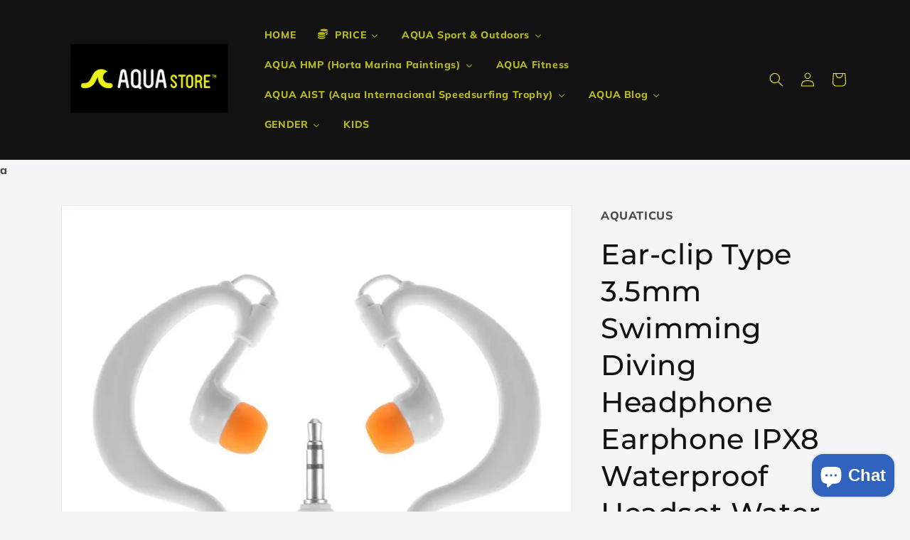

--- FILE ---
content_type: text/html; charset=utf-8
request_url: https://www.aqua-store.eu/products/ear-clip-type-3-5mm-swimming-diving-headphone-earphone-ipx8-waterproof-headset-water-sports-mp3-for-phone-player
body_size: 59811
content:
<!doctype html>
<html class="no-js" lang="en">
 
  <head>
  <!-- Added by AVADA Joy -->
  <script>
      window.AVADA_JOY = window.AVADA_JOY || {};
      window.AVADA_JOY = {"shopId":"SNkDV1UR1AwePqdGzK33","placeOrder":{},"pointCalculator":{},"allTiers":[{"id":"oydIpM0r94j9SDN1w75m","isSystemTier":true,"icon":"https://imgur.com/atrkLg3.png","rateMoney":"","iconCustom":"","placedOrderReward":false,"earnPoint":"","createdAt":"2023-02-15T13:54:44.492Z","targetPoint":0,"members":0,"name":"Bronze","systemType":"bronze","shopId":"SNkDV1UR1AwePqdGzK33","updatedAt":"2023-02-15T13:54:44.492Z"},{"id":"s9H7YGehxHWRyJhK5Dwh","isSystemTier":true,"icon":"https://imgur.com/A2rT5G0.png","rateMoney":"","iconCustom":"","placedOrderReward":false,"earnPoint":"","createdAt":"2023-02-15T13:54:44.493Z","targetPoint":200,"members":0,"systemType":"silver","name":"Silver","shopId":"SNkDV1UR1AwePqdGzK33","updatedAt":"2023-02-15T13:54:44.493Z"},{"id":"UHqavqJGcfbIj0vnS6qi","isSystemTier":true,"rateMoney":"","icon":"https://imgur.com/o8PHej5.png","iconCustom":"","placedOrderReward":false,"earnPoint":"","createdAt":"2023-02-15T13:54:44.493Z","targetPoint":500,"members":0,"systemType":"gold","name":"Gold","shopId":"SNkDV1UR1AwePqdGzK33","updatedAt":"2023-02-15T13:54:44.493Z"}],"tierSettings":null};
      window.AVADA_JOY.status = true;

      const cartProducts = [];
      let productIndex = 0;
      
      window.AVADA_JOY.cartProducts = cartProducts;

      window.AVADA_JOY.account_enabled = true;
      window.AVADA_JOY.login_url = "\/account\/login";
      window.AVADA_JOY.register_url = "\/account\/register";
      window.AVADA_JOY.customer = {
        id: null,
        email: null,
        first_name: null,
        last_name: null,
        point: null
      };
      window.AVADA_JOY.product = {"id":8728565743942,"title":"Ear-clip Type 3.5mm Swimming Diving Headphone Earphone IPX8 Waterproof Headset Water Sports MP3 for Phone Player","handle":"ear-clip-type-3-5mm-swimming-diving-headphone-earphone-ipx8-waterproof-headset-water-sports-mp3-for-phone-player","description":"\u003ch1\u003eSPECIFICATIONS\u003c\/h1\u003e\u003cp\u003e\u003cspan\u003eBrand Name\u003c\/span\u003e: \u003cspan style=\"color:#333\"\u003eALLOYSEED\u003c\/span\u003e\u003c\/p\u003e\u003cp\u003e\u003cspan\u003eStyle\u003c\/span\u003e: \u003cspan style=\"color:#333\"\u003eOn-ear\u003c\/span\u003e\u003c\/p\u003e\u003cp\u003e\u003cspan\u003eVocalism Principle\u003c\/span\u003e: \u003cspan style=\"color:#333\"\u003eOther\u003c\/span\u003e\u003c\/p\u003e\u003cp\u003e\u003cspan\u003eOrigin\u003c\/span\u003e: \u003cspan style=\"color:#333\"\u003eMainland China\u003c\/span\u003e\u003c\/p\u003e\u003cp\u003e\u003cspan\u003eActive Noise-Cancellation\u003c\/span\u003e: \u003cspan style=\"color:#333\"\u003eNo\u003c\/span\u003e\u003c\/p\u003e\u003cp\u003e\u003cspan\u003eMaterial\u003c\/span\u003e: \u003cspan style=\"color:#333\"\u003ePVC\u003c\/span\u003e\u003c\/p\u003e\u003cp\u003e\u003cspan\u003eMaterial\u003c\/span\u003e: \u003cspan style=\"color:#333\"\u003ePlastic\u003c\/span\u003e\u003c\/p\u003e\u003cp\u003e\u003cspan\u003eControl Button\u003c\/span\u003e: \u003cspan style=\"color:#333\"\u003eNo\u003c\/span\u003e\u003c\/p\u003e\u003cp\u003e\u003cspan\u003eCommunication\u003c\/span\u003e: \u003cspan style=\"color:#333\"\u003eWireless+Wired\u003c\/span\u003e\u003c\/p\u003e\u003cp\u003e\u003cspan\u003eVolume Control\u003c\/span\u003e: \u003cspan style=\"color:#333\"\u003eNo\u003c\/span\u003e\u003c\/p\u003e\u003cp\u003e\u003cspan\u003eCategory\u003c\/span\u003e: \u003cspan style=\"color:#333\"\u003eEarphones \u0026amp; Headphones\u003c\/span\u003e\u003c\/p\u003e\u003cp\u003e\u003cspan\u003eCertification\u003c\/span\u003e: \u003cspan style=\"color:#333\"\u003eNONE\u003c\/span\u003e\u003c\/p\u003e\u003cp\u003e\u003cspan\u003ePlug Type\u003c\/span\u003e: \u003cspan style=\"color:#333\"\u003eLine Type\u003c\/span\u003e\u003c\/p\u003e\u003cp\u003e\u003cspan\u003eImpedance Range\u003c\/span\u003e: \u003cspan style=\"color:#333\"\u003eup to 32 Ω\u003c\/span\u003e\u003c\/p\u003e\u003cp\u003e\u003cspan\u003eHeadphone Pads Material\u003c\/span\u003e: \u003cspan style=\"color:#333\"\u003eMemory Foam\u003c\/span\u003e\u003c\/p\u003e\u003cp\u003e\u003cspan\u003eSupport Memory Card\u003c\/span\u003e: \u003cspan style=\"color:#333\"\u003eNo\u003c\/span\u003e\u003c\/p\u003e\u003cp\u003e\u003cspan\u003eWaterproof\u003c\/span\u003e: \u003cspan style=\"color:#333\"\u003eYes\u003c\/span\u003e\u003c\/p\u003e\u003cp\u003e\u003cspan\u003eWireless Type\u003c\/span\u003e: \u003cspan style=\"color:#333\"\u003eNone\u003c\/span\u003e\u003c\/p\u003e\u003cp\u003e\u003cspan\u003eIs wireless\u003c\/span\u003e: \u003cspan style=\"color:#333\"\u003eNo\u003c\/span\u003e\u003c\/p\u003e\u003cp\u003e\u003cspan\u003eConnectors\u003c\/span\u003e: \u003cspan style=\"color:#333\"\u003e3.5mm\u003c\/span\u003e\u003c\/p\u003e\u003cp\u003e\u003cspan\u003eEarcups Type\u003c\/span\u003e: \u003cspan style=\"color:#333\"\u003eSealed\u003c\/span\u003e\u003c\/p\u003e\u003cp\u003e\u003cspan\u003eBluetooth Version\u003c\/span\u003e: \u003cspan style=\"color:#333\"\u003e5.0\u003c\/span\u003e\u003c\/p\u003e\u003cp\u003e\u003cspan\u003eCharging Method\u003c\/span\u003e: \u003cspan style=\"color:#333\"\u003eCable\u003c\/span\u003e\u003c\/p\u003e\u003cp\u003e\u003cspan\u003eSupport APP\u003c\/span\u003e: \u003cspan style=\"color:#333\"\u003eNo\u003c\/span\u003e\u003c\/p\u003e\u003cp\u003e\u003cspan\u003eFunction\u003c\/span\u003e: \u003cspan style=\"color:#333\"\u003eFor Mobile Phone\u003c\/span\u003e\u003c\/p\u003e\u003cp\u003e\u003cspan\u003eFunction\u003c\/span\u003e: \u003cspan style=\"color:#333\"\u003eHiFi Headphone\u003c\/span\u003e\u003c\/p\u003e\u003cp\u003e\u003cspan\u003eFunction\u003c\/span\u003e: \u003cspan style=\"color:#333\"\u003eSport\u003c\/span\u003e\u003c\/p\u003e\u003cp\u003e\u003cspan\u003eWith Microphone\u003c\/span\u003e: \u003cspan style=\"color:#333\"\u003eYes\u003c\/span\u003e\u003c\/p\u003e\u003cp\u003e\u003cspan\u003eWaterproof grade:\u003c\/span\u003e: \u003cspan style=\"color:#333\"\u003eIPX8\u003c\/span\u003e\u003c\/p\u003e\u003cp\u003e\u003cspan\u003eFeature\u003c\/span\u003e: \u003cspan style=\"color:#333\"\u003eSuitable for swimming and water sports\u003c\/span\u003e\u003c\/p\u003e\u003cp\u003e\u003cspan\u003eFunction\u003c\/span\u003e: \u003cspan style=\"color:#333\"\u003efor mobile phone\u003c\/span\u003e\u003c\/p\u003e\u003cp\u003e\u003cspan\u003eFunction1\u003c\/span\u003e: \u003cspan style=\"color:#333\"\u003esport\u003c\/span\u003e\u003c\/p\u003e\u003cp\u003e\u003cspan\u003eStyle\u003c\/span\u003e: \u003cspan style=\"color:#333\"\u003eear hook\u003c\/span\u003e\u003c\/p\u003e\u003cp\u003e\u003cspan\u003eControl button\u003c\/span\u003e: \u003cspan style=\"color:#333\"\u003eyes\u003c\/span\u003e\u003c\/p\u003e\u003cp\u003e\u003cspan\u003eConnectors\u003c\/span\u003e: \u003cspan style=\"color:#333\"\u003e3.5mm\u003c\/span\u003e\u003c\/p\u003e\u003cp\u003e\u003cspan\u003ePlug type\u003c\/span\u003e: \u003cspan style=\"color:#333\"\u003eline type\u003c\/span\u003e\u003c\/p\u003e\u003cp\u003e\u003cspan\u003eWaterproof\u003c\/span\u003e: \u003cspan style=\"color:#333\"\u003eyes\u003c\/span\u003e\u003c\/p\u003e\u003cp\u003e\u003cspan\u003eSport earphone\u003c\/span\u003e: \u003cspan style=\"color:#333\"\u003eCheap sport earphone\u003c\/span\u003e\u003c\/p\u003e\u003cp\u003e\u003cspan\u003eChina earphone headset Suppliers\u003c\/span\u003e: \u003cspan style=\"color:#333\"\u003eCheap ear phones\u003c\/span\u003e\u003c\/p\u003e\u003cp\u003e\u003cspan\u003eBass earphones\u003c\/span\u003e: \u003cspan style=\"color:#333\"\u003eGaming earphone, earphone for phone\u003c\/span\u003e\u003c\/p\u003e\u003cdiv class=\"detailmodule_html\"\u003e\n\u003cdiv class=\"detail-desc-decorate-richtext\"\u003e\u003cdiv\u003e\u003c\/div\u003e\u003c\/div\u003e\r\n\u003cdiv class=\"detailmodule_dynamic\"\u003e\u003ckse:widget data-widget-type=\"customText\" id=\"1005000001339706\" title=\"\" type=\"custom\"\u003e\u003c\/kse:widget\u003e\u003c\/div\u003e\r\n\u003cdiv class=\"detailmodule_html\"\u003e\n\u003cdiv class=\"detail-desc-decorate-richtext\"\u003e\u003c\/div\u003e\n\u003cdiv\u003e\u003c\/div\u003e\n\u003cdiv\u003e\u003c\/div\u003e\n\u003cdiv\u003e\n \u003cdiv\u003e\n  \u003cdiv\u003e\n   \u003cdiv\u003e\n    \u003cdiv\u003e\n\u003cdiv\u003e\n \u003cdiv\u003e\n  \u003cdiv\u003e\n   \u003cdiv\u003e\n    \u003cdiv\u003e\n\u003cdiv\u003e\n \u003cdiv\u003e\n  \u003cdiv\u003e\n   \u003cbr\u003e\n   \u003cbr\u003e\n  \u003c\/div\u003e\n \u003c\/div\u003e\n\u003c\/div\u003e\n    \u003c\/div\u003e\n    \u003cdiv\u003e\n\u003cdiv\u003e\n \u003cdiv\u003e\n  \u003cdiv\u003e\n   \u003cbr\u003e\n   \u003cbr\u003e\n   \u003cbr\u003e\n  \u003c\/div\u003e\n  \u003ctable style=\"border-collapse:collapse;width:100%\" width=\"100%\" border=\"0\" cellpadding=\"0\" cellspacing=\"0\"\u003e\n   \u003ctbody\u003e\n    \u003ctr\u003e\n\u003ctd\u003e\n \u003cdiv\u003e\n  \u003cdiv\u003e\n   \u003cdiv\u003e\n    \u003cbr\u003e\n   \u003c\/div\u003e\n   \u003cp\u003e\u003cimg width=\"100%\" height=\"auto\" src=\"https:\/\/ae01.alicdn.com\/kf\/HTB1kXSLaUvrK1RjSspcq6zzSXXar.jpg\" slate-data-type=\"image\"\u003e\u003c\/p\u003e\n  \u003c\/div\u003e\n  \u003cdiv style=\"text-align:left;padding:15px;padding-bottom:15px;padding-top:15px;padding-left:15px;padding-right:15px\" align=\"left\"\u003e\n   \u003cstrong\u003eIPX8 Waterproof MP3 Headphone Ear-clip Type 3.5mm Swimming Diving Earphone Headset Music Player\u003c\/strong\u003e\n   \u003cbr\u003e\n   \u003cstrong\u003eDescription:\u003c\/strong\u003e\n   \u003cbr\u003e1. 3.5mm Waterproof Ear-clip Headphones, Enjoy Underwater Music.\n   \u003cbr\u003e2. Sound is loud and clear.\n   \u003cbr\u003e3. Applicable to all 3.5mm interface MP3, MP4, for iPhone, smartphone and laptop etc.\n   \u003cbr\u003e4. Suitable for swimming and water sports, even in the shower.\n   \u003cbr\u003e\n   \u003cbr\u003e\n   \u003cstrong\u003eSpecification:\u003c\/strong\u003e\n   \u003cbr\u003eSize: 740*40*15mm\/29.13*1.57*0.59''\n   \u003cbr\u003eWaterproof grade: IPX8\n   \u003cbr\u003e\n   \u003cbr\u003e\n   \u003cstrong\u003eNote: \u003c\/strong\u003e\n   \u003cbr\u003ePlease allow 1-3cm differs due to manual measurement.\n   \u003cbr\u003eDue to the different display and different light, the picture may not show the actual color of the item. Thanks for your understanding.\n   \u003cbr\u003e\n   \u003cbr\u003e\n  \u003c\/div\u003e\n  \u003cdiv\u003e\n   \u003cimg width=\"100%\" height=\"auto\" src=\"https:\/\/ae01.alicdn.com\/kf\/HTB1xBCRaODxK1RjSsphq6zHrpXaC.jpg\" slate-data-type=\"image\"\u003e\n  \u003c\/div\u003e\n  \u003cdiv style=\"padding:15px;padding-bottom:15px;padding-top:15px;padding-left:15px;padding-right:15px\"\u003e\n   1 x Waterproof MP3 Headphone\n   \u003cbr\u003e4 x Earmuffs\n  \u003c\/div\u003e\n  \u003cdiv\u003e\n   \u003cimg width=\"100%\" height=\"auto\" src=\"https:\/\/ae01.alicdn.com\/kf\/HTB144uSaOzxK1RkSnaVq6xn9VXaV.jpg\" slate-data-type=\"image\"\u003e\n  \u003c\/div\u003e\n  \u003cdiv style=\"text-align:center\" align=\"center\"\u003e\n   \u003cimg width=\"798px\" src=\"http:\/\/ae01.alicdn.com\/kf\/H10394fac367f472faeab12266ecc3b2dA.jpg\" slate-data-type=\"image\"\u003e \n   \u003cimg width=\"798px\" src=\"http:\/\/ae01.alicdn.com\/kf\/H0aa5089d099f4d9c8ddae1e593355134m.jpg\" slate-data-type=\"image\"\u003e \n   \u003cimg width=\"798px\" src=\"http:\/\/ae01.alicdn.com\/kf\/Hb20f9b0042984914ab74b66641562797B.jpg\" slate-data-type=\"image\"\u003e \n   \u003cimg width=\"798px\" src=\"http:\/\/ae01.alicdn.com\/kf\/Hd013b6bcee4b4ba48e1d7b94b0158c72A.jpg\" slate-data-type=\"image\"\u003e \n   \u003cimg width=\"798px\" src=\"http:\/\/ae01.alicdn.com\/kf\/Hf6ae28f36147452a83b1eb1c200bba436.jpg\" slate-data-type=\"image\"\u003e \n   \u003cimg width=\"798px\" src=\"http:\/\/ae01.alicdn.com\/kf\/H73f95316375f40ad9beb24f0ecbe5ca2C.jpg\" slate-data-type=\"image\"\u003e \n   \u003cimg width=\"798px\" src=\"http:\/\/ae01.alicdn.com\/kf\/H5343442f0fad4af39c3f9a546dc11598x.jpg\" slate-data-type=\"image\"\u003e \n   \u003cimg width=\"798px\" src=\"http:\/\/ae01.alicdn.com\/kf\/Hbb1826a2dbcb43eebbe1a7ac8ed4001ab.jpg\" slate-data-type=\"image\"\u003e \n   \u003cimg width=\"798px\" src=\"http:\/\/ae01.alicdn.com\/kf\/Hf221fa8b8a194fd19e261790211dbd9fh.jpg\" slate-data-type=\"image\"\u003e \n   \u003cimg width=\"798px\" src=\"http:\/\/ae01.alicdn.com\/kf\/H3454d0b282a147cbb8aaa736c71d1a7ao.jpg\" slate-data-type=\"image\"\u003e\n  \u003c\/div\u003e\n  \u003cdiv\u003e\n    \n  \u003c\/div\u003e\n  \u003cdiv\u003e\n    \n  \u003c\/div\u003e\n  \u003cdiv\u003e\n    \n  \u003c\/div\u003e\n  \u003cdiv style=\"text-align:center\" align=\"center\"\u003e\n   \u003cimg width=\"100%\" height=\"auto\" src=\"https:\/\/ae01.alicdn.com\/kf\/HTB1lBeZaUrrK1RkSne1q6ArVVXaB.jpg\" slate-data-type=\"image\"\u003e\n  \u003c\/div\u003e\n  \u003cdiv\u003e\n   \u003cimg width=\"100%\" height=\"auto\" src=\"https:\/\/ae01.alicdn.com\/kf\/HTB1c4t9COLaK1RjSZFxq6ymPFXab.jpg\" slate-data-type=\"image\"\u003e\n  \u003c\/div\u003e\n  \u003cdiv style=\"text-align:center\" align=\"center\"\u003e\n   \u003cimg width=\"100%\" height=\"auto\" src=\"https:\/\/ae01.alicdn.com\/kf\/HTB1YUeRaODxK1RjSsphq6zHrpXa3.jpg\" slate-data-type=\"image\"\u003e\n  \u003c\/div\u003e\n  \u003cdiv\u003e\n   \u003cimg width=\"100%\" height=\"auto\" src=\"https:\/\/ae01.alicdn.com\/kf\/HTB1SxO7aLjsK1Rjy1Xaq6zispXaN.jpg\" slate-data-type=\"image\"\u003e\n  \u003c\/div\u003e\n  \u003cdiv\u003e\n   \u003cimg width=\"100%\" height=\"auto\" src=\"https:\/\/ae01.alicdn.com\/kf\/HTB1llySaOzxK1RkSnaVq6xn9VXan.jpg\" slate-data-type=\"image\"\u003e\n  \u003c\/div\u003e\n  \u003cdiv\u003e\n   \u003cimg width=\"100%\" height=\"auto\" src=\"https:\/\/ae01.alicdn.com\/kf\/HTB1eltICQvoK1RjSZFNq6AxMVXak.jpg\" slate-data-type=\"image\"\u003e\n  \u003c\/div\u003e\n \u003c\/div\u003e\n\u003c\/td\u003e\n    \u003c\/tr\u003e\n   \u003c\/tbody\u003e\n  \u003c\/table\u003e\n  \u003cdiv\u003e\n   \u003cbr\u003e\n   \u003cbr\u003e\n   \u003cbr\u003e\n  \u003c\/div\u003e\n  \u003cdiv\u003e\n   \u003cp\u003e\u003cimg width=\"100%\" height=\"auto\" src=\"https:\/\/ae01.alicdn.com\/kf\/HTB11SuQaFzsK1Rjy1Xbq6xOaFXav.jpg\" slate-data-type=\"image\"\u003e\u003c\/p\u003e\n   \u003cdiv\u003e\n    \u003cbr\u003e\n    \u003cbr\u003e\n    \u003cbr\u003e\n   \u003c\/div\u003e\n  \u003c\/div\u003e\n \u003c\/div\u003e\n\u003c\/div\u003e\n\u003cdiv\u003e\n \u003cdiv\u003e\n  \u003cdiv\u003e\n   \u003cdiv\u003e\n    \u003cbr\u003e\n    \u003cbr\u003e\n   \u003c\/div\u003e\n  \u003c\/div\u003e\n \u003c\/div\u003e\n\u003c\/div\u003e\n    \u003c\/div\u003e\n   \u003c\/div\u003e\n  \u003c\/div\u003e\n \u003c\/div\u003e\n \u003cp\u003e\u003cbr\u003e\u003c\/p\u003e\n\u003c\/div\u003e\n    \u003c\/div\u003e\n    \u003cdiv\u003e\n\u003cbr\u003e\n    \u003c\/div\u003e\n   \u003c\/div\u003e\n  \u003c\/div\u003e\n  \u003cdiv\u003e\n   \u003cbr\u003e\n  \u003c\/div\u003e\n \u003c\/div\u003e\n\u003c\/div\u003e\n\u003cbr\u003e\u003cdiv\u003e\u003c\/div\u003e\n\u003cdiv\u003e\u003c\/div\u003e\n\u003cdiv\u003e\u003c\/div\u003e\n\u003cdiv\u003e\u003c\/div\u003e\n\u003c\/div\u003e\r\n\u003cdiv class=\"detailmodule_dynamic\"\u003e\u003ckse:widget data-widget-type=\"relatedProduct\" id=\"1005000001340065\" title=\"\" type=\"relation\"\u003e\u003c\/kse:widget\u003e\u003c\/div\u003e\r\n\u003cdiv class=\"detailmodule_html\"\u003e\u003cdiv class=\"detail-desc-decorate-richtext\"\u003e\u003c\/div\u003e\u003c\/div\u003e\n\u003c\/div\u003e\r\n","published_at":"2023-12-26T16:26:33-01:00","created_at":"2023-12-26T16:26:33-01:00","vendor":"AQUATICUS","type":"","tags":["spo-cs-disabled","spo-default","spo-disabled","spo-notify-me-disabled"],"price":258,"price_min":258,"price_max":603,"available":false,"price_varies":true,"compare_at_price":604,"compare_at_price_min":604,"compare_at_price_max":705,"compare_at_price_varies":true,"variants":[{"id":48942938259782,"title":"WHITE \/ CHINA","option1":"WHITE","option2":"CHINA","option3":null,"sku":"4001145129394-WHITE-CHINA","requires_shipping":true,"taxable":true,"featured_image":{"id":53596461629766,"product_id":8728565743942,"position":7,"created_at":"2023-12-26T16:26:43-01:00","updated_at":"2023-12-26T16:26:45-01:00","alt":"48942938259782|48942938292550|48942938325318|48942938358086|48942938390854|48942938423622|48942938456390","width":1001,"height":1001,"src":"\/\/www.aqua-store.eu\/cdn\/shop\/files\/S56c54153f2a84e9180fdff16fc24558f7.webp?v=1703611605","variant_ids":[48942938259782,48942938292550,48942938325318,48942938358086,48942938390854,48942938423622,48942938456390]},"available":false,"name":"Ear-clip Type 3.5mm Swimming Diving Headphone Earphone IPX8 Waterproof Headset Water Sports MP3 for Phone Player - WHITE \/ CHINA","public_title":"WHITE \/ CHINA","options":["WHITE","CHINA"],"price":603,"weight":0,"compare_at_price":705,"inventory_quantity":0,"inventory_management":"shopify","inventory_policy":"deny","barcode":null,"featured_media":{"alt":"48942938259782|48942938292550|48942938325318|48942938358086|48942938390854|48942938423622|48942938456390","id":46230125248838,"position":7,"preview_image":{"aspect_ratio":1.0,"height":1001,"width":1001,"src":"\/\/www.aqua-store.eu\/cdn\/shop\/files\/S56c54153f2a84e9180fdff16fc24558f7.webp?v=1703611605"}},"requires_selling_plan":false,"selling_plan_allocations":[]},{"id":48942938292550,"title":"WHITE \/ israel","option1":"WHITE","option2":"israel","option3":null,"sku":"4001145129394-WHITE-israel","requires_shipping":true,"taxable":true,"featured_image":{"id":53596461629766,"product_id":8728565743942,"position":7,"created_at":"2023-12-26T16:26:43-01:00","updated_at":"2023-12-26T16:26:45-01:00","alt":"48942938259782|48942938292550|48942938325318|48942938358086|48942938390854|48942938423622|48942938456390","width":1001,"height":1001,"src":"\/\/www.aqua-store.eu\/cdn\/shop\/files\/S56c54153f2a84e9180fdff16fc24558f7.webp?v=1703611605","variant_ids":[48942938259782,48942938292550,48942938325318,48942938358086,48942938390854,48942938423622,48942938456390]},"available":false,"name":"Ear-clip Type 3.5mm Swimming Diving Headphone Earphone IPX8 Waterproof Headset Water Sports MP3 for Phone Player - WHITE \/ israel","public_title":"WHITE \/ israel","options":["WHITE","israel"],"price":258,"weight":0,"compare_at_price":604,"inventory_quantity":0,"inventory_management":"shopify","inventory_policy":"deny","barcode":null,"featured_media":{"alt":"48942938259782|48942938292550|48942938325318|48942938358086|48942938390854|48942938423622|48942938456390","id":46230125248838,"position":7,"preview_image":{"aspect_ratio":1.0,"height":1001,"width":1001,"src":"\/\/www.aqua-store.eu\/cdn\/shop\/files\/S56c54153f2a84e9180fdff16fc24558f7.webp?v=1703611605"}},"requires_selling_plan":false,"selling_plan_allocations":[]},{"id":48942938325318,"title":"WHITE \/ United States","option1":"WHITE","option2":"United States","option3":null,"sku":"4001145129394-WHITE-United States","requires_shipping":true,"taxable":true,"featured_image":{"id":53596461629766,"product_id":8728565743942,"position":7,"created_at":"2023-12-26T16:26:43-01:00","updated_at":"2023-12-26T16:26:45-01:00","alt":"48942938259782|48942938292550|48942938325318|48942938358086|48942938390854|48942938423622|48942938456390","width":1001,"height":1001,"src":"\/\/www.aqua-store.eu\/cdn\/shop\/files\/S56c54153f2a84e9180fdff16fc24558f7.webp?v=1703611605","variant_ids":[48942938259782,48942938292550,48942938325318,48942938358086,48942938390854,48942938423622,48942938456390]},"available":false,"name":"Ear-clip Type 3.5mm Swimming Diving Headphone Earphone IPX8 Waterproof Headset Water Sports MP3 for Phone Player - WHITE \/ United States","public_title":"WHITE \/ United States","options":["WHITE","United States"],"price":258,"weight":0,"compare_at_price":604,"inventory_quantity":0,"inventory_management":"shopify","inventory_policy":"deny","barcode":null,"featured_media":{"alt":"48942938259782|48942938292550|48942938325318|48942938358086|48942938390854|48942938423622|48942938456390","id":46230125248838,"position":7,"preview_image":{"aspect_ratio":1.0,"height":1001,"width":1001,"src":"\/\/www.aqua-store.eu\/cdn\/shop\/files\/S56c54153f2a84e9180fdff16fc24558f7.webp?v=1703611605"}},"requires_selling_plan":false,"selling_plan_allocations":[]},{"id":48942938358086,"title":"WHITE \/ spain","option1":"WHITE","option2":"spain","option3":null,"sku":"4001145129394-WHITE-spain","requires_shipping":true,"taxable":true,"featured_image":{"id":53596461629766,"product_id":8728565743942,"position":7,"created_at":"2023-12-26T16:26:43-01:00","updated_at":"2023-12-26T16:26:45-01:00","alt":"48942938259782|48942938292550|48942938325318|48942938358086|48942938390854|48942938423622|48942938456390","width":1001,"height":1001,"src":"\/\/www.aqua-store.eu\/cdn\/shop\/files\/S56c54153f2a84e9180fdff16fc24558f7.webp?v=1703611605","variant_ids":[48942938259782,48942938292550,48942938325318,48942938358086,48942938390854,48942938423622,48942938456390]},"available":false,"name":"Ear-clip Type 3.5mm Swimming Diving Headphone Earphone IPX8 Waterproof Headset Water Sports MP3 for Phone Player - WHITE \/ spain","public_title":"WHITE \/ spain","options":["WHITE","spain"],"price":258,"weight":0,"compare_at_price":611,"inventory_quantity":0,"inventory_management":"shopify","inventory_policy":"deny","barcode":null,"featured_media":{"alt":"48942938259782|48942938292550|48942938325318|48942938358086|48942938390854|48942938423622|48942938456390","id":46230125248838,"position":7,"preview_image":{"aspect_ratio":1.0,"height":1001,"width":1001,"src":"\/\/www.aqua-store.eu\/cdn\/shop\/files\/S56c54153f2a84e9180fdff16fc24558f7.webp?v=1703611605"}},"requires_selling_plan":false,"selling_plan_allocations":[]},{"id":48942938390854,"title":"WHITE \/ Australia","option1":"WHITE","option2":"Australia","option3":null,"sku":"4001145129394-WHITE-Australia","requires_shipping":true,"taxable":true,"featured_image":{"id":53596461629766,"product_id":8728565743942,"position":7,"created_at":"2023-12-26T16:26:43-01:00","updated_at":"2023-12-26T16:26:45-01:00","alt":"48942938259782|48942938292550|48942938325318|48942938358086|48942938390854|48942938423622|48942938456390","width":1001,"height":1001,"src":"\/\/www.aqua-store.eu\/cdn\/shop\/files\/S56c54153f2a84e9180fdff16fc24558f7.webp?v=1703611605","variant_ids":[48942938259782,48942938292550,48942938325318,48942938358086,48942938390854,48942938423622,48942938456390]},"available":false,"name":"Ear-clip Type 3.5mm Swimming Diving Headphone Earphone IPX8 Waterproof Headset Water Sports MP3 for Phone Player - WHITE \/ Australia","public_title":"WHITE \/ Australia","options":["WHITE","Australia"],"price":258,"weight":0,"compare_at_price":604,"inventory_quantity":0,"inventory_management":"shopify","inventory_policy":"deny","barcode":null,"featured_media":{"alt":"48942938259782|48942938292550|48942938325318|48942938358086|48942938390854|48942938423622|48942938456390","id":46230125248838,"position":7,"preview_image":{"aspect_ratio":1.0,"height":1001,"width":1001,"src":"\/\/www.aqua-store.eu\/cdn\/shop\/files\/S56c54153f2a84e9180fdff16fc24558f7.webp?v=1703611605"}},"requires_selling_plan":false,"selling_plan_allocations":[]},{"id":48942938423622,"title":"WHITE \/ france","option1":"WHITE","option2":"france","option3":null,"sku":"4001145129394-WHITE-france","requires_shipping":true,"taxable":true,"featured_image":{"id":53596461629766,"product_id":8728565743942,"position":7,"created_at":"2023-12-26T16:26:43-01:00","updated_at":"2023-12-26T16:26:45-01:00","alt":"48942938259782|48942938292550|48942938325318|48942938358086|48942938390854|48942938423622|48942938456390","width":1001,"height":1001,"src":"\/\/www.aqua-store.eu\/cdn\/shop\/files\/S56c54153f2a84e9180fdff16fc24558f7.webp?v=1703611605","variant_ids":[48942938259782,48942938292550,48942938325318,48942938358086,48942938390854,48942938423622,48942938456390]},"available":false,"name":"Ear-clip Type 3.5mm Swimming Diving Headphone Earphone IPX8 Waterproof Headset Water Sports MP3 for Phone Player - WHITE \/ france","public_title":"WHITE \/ france","options":["WHITE","france"],"price":344,"weight":0,"compare_at_price":622,"inventory_quantity":0,"inventory_management":"shopify","inventory_policy":"deny","barcode":null,"featured_media":{"alt":"48942938259782|48942938292550|48942938325318|48942938358086|48942938390854|48942938423622|48942938456390","id":46230125248838,"position":7,"preview_image":{"aspect_ratio":1.0,"height":1001,"width":1001,"src":"\/\/www.aqua-store.eu\/cdn\/shop\/files\/S56c54153f2a84e9180fdff16fc24558f7.webp?v=1703611605"}},"requires_selling_plan":false,"selling_plan_allocations":[]},{"id":48942938456390,"title":"WHITE \/ CZECH REPUBLIC","option1":"WHITE","option2":"CZECH REPUBLIC","option3":null,"sku":"4001145129394-WHITE-CZECH REPUBLIC","requires_shipping":true,"taxable":true,"featured_image":{"id":53596461629766,"product_id":8728565743942,"position":7,"created_at":"2023-12-26T16:26:43-01:00","updated_at":"2023-12-26T16:26:45-01:00","alt":"48942938259782|48942938292550|48942938325318|48942938358086|48942938390854|48942938423622|48942938456390","width":1001,"height":1001,"src":"\/\/www.aqua-store.eu\/cdn\/shop\/files\/S56c54153f2a84e9180fdff16fc24558f7.webp?v=1703611605","variant_ids":[48942938259782,48942938292550,48942938325318,48942938358086,48942938390854,48942938423622,48942938456390]},"available":false,"name":"Ear-clip Type 3.5mm Swimming Diving Headphone Earphone IPX8 Waterproof Headset Water Sports MP3 for Phone Player - WHITE \/ CZECH REPUBLIC","public_title":"WHITE \/ CZECH REPUBLIC","options":["WHITE","CZECH REPUBLIC"],"price":258,"weight":0,"compare_at_price":604,"inventory_quantity":0,"inventory_management":"shopify","inventory_policy":"deny","barcode":null,"featured_media":{"alt":"48942938259782|48942938292550|48942938325318|48942938358086|48942938390854|48942938423622|48942938456390","id":46230125248838,"position":7,"preview_image":{"aspect_ratio":1.0,"height":1001,"width":1001,"src":"\/\/www.aqua-store.eu\/cdn\/shop\/files\/S56c54153f2a84e9180fdff16fc24558f7.webp?v=1703611605"}},"requires_selling_plan":false,"selling_plan_allocations":[]}],"images":["\/\/www.aqua-store.eu\/cdn\/shop\/files\/H8bb02acc58c1430280e9fc54236b01578.webp?v=1703611605","\/\/www.aqua-store.eu\/cdn\/shop\/files\/Hd013b6bcee4b4ba48e1d7b94b0158c72A.webp?v=1703611605","\/\/www.aqua-store.eu\/cdn\/shop\/files\/H10394fac367f472faeab12266ecc3b2dA.webp?v=1703611606","\/\/www.aqua-store.eu\/cdn\/shop\/files\/Hb20f9b0042984914ab74b66641562797B.webp?v=1703611605","\/\/www.aqua-store.eu\/cdn\/shop\/files\/H73f95316375f40ad9beb24f0ecbe5ca2C.webp?v=1703611604","\/\/www.aqua-store.eu\/cdn\/shop\/files\/H5343442f0fad4af39c3f9a546dc11598x.webp?v=1703611605","\/\/www.aqua-store.eu\/cdn\/shop\/files\/S56c54153f2a84e9180fdff16fc24558f7.webp?v=1703611605"],"featured_image":"\/\/www.aqua-store.eu\/cdn\/shop\/files\/H8bb02acc58c1430280e9fc54236b01578.webp?v=1703611605","options":["Color","Ships From"],"media":[{"alt":null,"id":46230125052230,"position":1,"preview_image":{"aspect_ratio":1.0,"height":1001,"width":1001,"src":"\/\/www.aqua-store.eu\/cdn\/shop\/files\/H8bb02acc58c1430280e9fc54236b01578.webp?v=1703611605"},"aspect_ratio":1.0,"height":1001,"media_type":"image","src":"\/\/www.aqua-store.eu\/cdn\/shop\/files\/H8bb02acc58c1430280e9fc54236b01578.webp?v=1703611605","width":1001},{"alt":null,"id":46230125084998,"position":2,"preview_image":{"aspect_ratio":1.0,"height":1001,"width":1001,"src":"\/\/www.aqua-store.eu\/cdn\/shop\/files\/Hd013b6bcee4b4ba48e1d7b94b0158c72A.webp?v=1703611605"},"aspect_ratio":1.0,"height":1001,"media_type":"image","src":"\/\/www.aqua-store.eu\/cdn\/shop\/files\/Hd013b6bcee4b4ba48e1d7b94b0158c72A.webp?v=1703611605","width":1001},{"alt":null,"id":46230125117766,"position":3,"preview_image":{"aspect_ratio":1.0,"height":1001,"width":1001,"src":"\/\/www.aqua-store.eu\/cdn\/shop\/files\/H10394fac367f472faeab12266ecc3b2dA.webp?v=1703611606"},"aspect_ratio":1.0,"height":1001,"media_type":"image","src":"\/\/www.aqua-store.eu\/cdn\/shop\/files\/H10394fac367f472faeab12266ecc3b2dA.webp?v=1703611606","width":1001},{"alt":null,"id":46230125150534,"position":4,"preview_image":{"aspect_ratio":1.0,"height":1001,"width":1001,"src":"\/\/www.aqua-store.eu\/cdn\/shop\/files\/Hb20f9b0042984914ab74b66641562797B.webp?v=1703611605"},"aspect_ratio":1.0,"height":1001,"media_type":"image","src":"\/\/www.aqua-store.eu\/cdn\/shop\/files\/Hb20f9b0042984914ab74b66641562797B.webp?v=1703611605","width":1001},{"alt":null,"id":46230125183302,"position":5,"preview_image":{"aspect_ratio":1.0,"height":1001,"width":1001,"src":"\/\/www.aqua-store.eu\/cdn\/shop\/files\/H73f95316375f40ad9beb24f0ecbe5ca2C.webp?v=1703611604"},"aspect_ratio":1.0,"height":1001,"media_type":"image","src":"\/\/www.aqua-store.eu\/cdn\/shop\/files\/H73f95316375f40ad9beb24f0ecbe5ca2C.webp?v=1703611604","width":1001},{"alt":null,"id":46230125216070,"position":6,"preview_image":{"aspect_ratio":1.0,"height":1001,"width":1001,"src":"\/\/www.aqua-store.eu\/cdn\/shop\/files\/H5343442f0fad4af39c3f9a546dc11598x.webp?v=1703611605"},"aspect_ratio":1.0,"height":1001,"media_type":"image","src":"\/\/www.aqua-store.eu\/cdn\/shop\/files\/H5343442f0fad4af39c3f9a546dc11598x.webp?v=1703611605","width":1001},{"alt":"48942938259782|48942938292550|48942938325318|48942938358086|48942938390854|48942938423622|48942938456390","id":46230125248838,"position":7,"preview_image":{"aspect_ratio":1.0,"height":1001,"width":1001,"src":"\/\/www.aqua-store.eu\/cdn\/shop\/files\/S56c54153f2a84e9180fdff16fc24558f7.webp?v=1703611605"},"aspect_ratio":1.0,"height":1001,"media_type":"image","src":"\/\/www.aqua-store.eu\/cdn\/shop\/files\/S56c54153f2a84e9180fdff16fc24558f7.webp?v=1703611605","width":1001}],"requires_selling_plan":false,"selling_plan_groups":[],"content":"\u003ch1\u003eSPECIFICATIONS\u003c\/h1\u003e\u003cp\u003e\u003cspan\u003eBrand Name\u003c\/span\u003e: \u003cspan style=\"color:#333\"\u003eALLOYSEED\u003c\/span\u003e\u003c\/p\u003e\u003cp\u003e\u003cspan\u003eStyle\u003c\/span\u003e: \u003cspan style=\"color:#333\"\u003eOn-ear\u003c\/span\u003e\u003c\/p\u003e\u003cp\u003e\u003cspan\u003eVocalism Principle\u003c\/span\u003e: \u003cspan style=\"color:#333\"\u003eOther\u003c\/span\u003e\u003c\/p\u003e\u003cp\u003e\u003cspan\u003eOrigin\u003c\/span\u003e: \u003cspan style=\"color:#333\"\u003eMainland China\u003c\/span\u003e\u003c\/p\u003e\u003cp\u003e\u003cspan\u003eActive Noise-Cancellation\u003c\/span\u003e: \u003cspan style=\"color:#333\"\u003eNo\u003c\/span\u003e\u003c\/p\u003e\u003cp\u003e\u003cspan\u003eMaterial\u003c\/span\u003e: \u003cspan style=\"color:#333\"\u003ePVC\u003c\/span\u003e\u003c\/p\u003e\u003cp\u003e\u003cspan\u003eMaterial\u003c\/span\u003e: \u003cspan style=\"color:#333\"\u003ePlastic\u003c\/span\u003e\u003c\/p\u003e\u003cp\u003e\u003cspan\u003eControl Button\u003c\/span\u003e: \u003cspan style=\"color:#333\"\u003eNo\u003c\/span\u003e\u003c\/p\u003e\u003cp\u003e\u003cspan\u003eCommunication\u003c\/span\u003e: \u003cspan style=\"color:#333\"\u003eWireless+Wired\u003c\/span\u003e\u003c\/p\u003e\u003cp\u003e\u003cspan\u003eVolume Control\u003c\/span\u003e: \u003cspan style=\"color:#333\"\u003eNo\u003c\/span\u003e\u003c\/p\u003e\u003cp\u003e\u003cspan\u003eCategory\u003c\/span\u003e: \u003cspan style=\"color:#333\"\u003eEarphones \u0026amp; Headphones\u003c\/span\u003e\u003c\/p\u003e\u003cp\u003e\u003cspan\u003eCertification\u003c\/span\u003e: \u003cspan style=\"color:#333\"\u003eNONE\u003c\/span\u003e\u003c\/p\u003e\u003cp\u003e\u003cspan\u003ePlug Type\u003c\/span\u003e: \u003cspan style=\"color:#333\"\u003eLine Type\u003c\/span\u003e\u003c\/p\u003e\u003cp\u003e\u003cspan\u003eImpedance Range\u003c\/span\u003e: \u003cspan style=\"color:#333\"\u003eup to 32 Ω\u003c\/span\u003e\u003c\/p\u003e\u003cp\u003e\u003cspan\u003eHeadphone Pads Material\u003c\/span\u003e: \u003cspan style=\"color:#333\"\u003eMemory Foam\u003c\/span\u003e\u003c\/p\u003e\u003cp\u003e\u003cspan\u003eSupport Memory Card\u003c\/span\u003e: \u003cspan style=\"color:#333\"\u003eNo\u003c\/span\u003e\u003c\/p\u003e\u003cp\u003e\u003cspan\u003eWaterproof\u003c\/span\u003e: \u003cspan style=\"color:#333\"\u003eYes\u003c\/span\u003e\u003c\/p\u003e\u003cp\u003e\u003cspan\u003eWireless Type\u003c\/span\u003e: \u003cspan style=\"color:#333\"\u003eNone\u003c\/span\u003e\u003c\/p\u003e\u003cp\u003e\u003cspan\u003eIs wireless\u003c\/span\u003e: \u003cspan style=\"color:#333\"\u003eNo\u003c\/span\u003e\u003c\/p\u003e\u003cp\u003e\u003cspan\u003eConnectors\u003c\/span\u003e: \u003cspan style=\"color:#333\"\u003e3.5mm\u003c\/span\u003e\u003c\/p\u003e\u003cp\u003e\u003cspan\u003eEarcups Type\u003c\/span\u003e: \u003cspan style=\"color:#333\"\u003eSealed\u003c\/span\u003e\u003c\/p\u003e\u003cp\u003e\u003cspan\u003eBluetooth Version\u003c\/span\u003e: \u003cspan style=\"color:#333\"\u003e5.0\u003c\/span\u003e\u003c\/p\u003e\u003cp\u003e\u003cspan\u003eCharging Method\u003c\/span\u003e: \u003cspan style=\"color:#333\"\u003eCable\u003c\/span\u003e\u003c\/p\u003e\u003cp\u003e\u003cspan\u003eSupport APP\u003c\/span\u003e: \u003cspan style=\"color:#333\"\u003eNo\u003c\/span\u003e\u003c\/p\u003e\u003cp\u003e\u003cspan\u003eFunction\u003c\/span\u003e: \u003cspan style=\"color:#333\"\u003eFor Mobile Phone\u003c\/span\u003e\u003c\/p\u003e\u003cp\u003e\u003cspan\u003eFunction\u003c\/span\u003e: \u003cspan style=\"color:#333\"\u003eHiFi Headphone\u003c\/span\u003e\u003c\/p\u003e\u003cp\u003e\u003cspan\u003eFunction\u003c\/span\u003e: \u003cspan style=\"color:#333\"\u003eSport\u003c\/span\u003e\u003c\/p\u003e\u003cp\u003e\u003cspan\u003eWith Microphone\u003c\/span\u003e: \u003cspan style=\"color:#333\"\u003eYes\u003c\/span\u003e\u003c\/p\u003e\u003cp\u003e\u003cspan\u003eWaterproof grade:\u003c\/span\u003e: \u003cspan style=\"color:#333\"\u003eIPX8\u003c\/span\u003e\u003c\/p\u003e\u003cp\u003e\u003cspan\u003eFeature\u003c\/span\u003e: \u003cspan style=\"color:#333\"\u003eSuitable for swimming and water sports\u003c\/span\u003e\u003c\/p\u003e\u003cp\u003e\u003cspan\u003eFunction\u003c\/span\u003e: \u003cspan style=\"color:#333\"\u003efor mobile phone\u003c\/span\u003e\u003c\/p\u003e\u003cp\u003e\u003cspan\u003eFunction1\u003c\/span\u003e: \u003cspan style=\"color:#333\"\u003esport\u003c\/span\u003e\u003c\/p\u003e\u003cp\u003e\u003cspan\u003eStyle\u003c\/span\u003e: \u003cspan style=\"color:#333\"\u003eear hook\u003c\/span\u003e\u003c\/p\u003e\u003cp\u003e\u003cspan\u003eControl button\u003c\/span\u003e: \u003cspan style=\"color:#333\"\u003eyes\u003c\/span\u003e\u003c\/p\u003e\u003cp\u003e\u003cspan\u003eConnectors\u003c\/span\u003e: \u003cspan style=\"color:#333\"\u003e3.5mm\u003c\/span\u003e\u003c\/p\u003e\u003cp\u003e\u003cspan\u003ePlug type\u003c\/span\u003e: \u003cspan style=\"color:#333\"\u003eline type\u003c\/span\u003e\u003c\/p\u003e\u003cp\u003e\u003cspan\u003eWaterproof\u003c\/span\u003e: \u003cspan style=\"color:#333\"\u003eyes\u003c\/span\u003e\u003c\/p\u003e\u003cp\u003e\u003cspan\u003eSport earphone\u003c\/span\u003e: \u003cspan style=\"color:#333\"\u003eCheap sport earphone\u003c\/span\u003e\u003c\/p\u003e\u003cp\u003e\u003cspan\u003eChina earphone headset Suppliers\u003c\/span\u003e: \u003cspan style=\"color:#333\"\u003eCheap ear phones\u003c\/span\u003e\u003c\/p\u003e\u003cp\u003e\u003cspan\u003eBass earphones\u003c\/span\u003e: \u003cspan style=\"color:#333\"\u003eGaming earphone, earphone for phone\u003c\/span\u003e\u003c\/p\u003e\u003cdiv class=\"detailmodule_html\"\u003e\n\u003cdiv class=\"detail-desc-decorate-richtext\"\u003e\u003cdiv\u003e\u003c\/div\u003e\u003c\/div\u003e\r\n\u003cdiv class=\"detailmodule_dynamic\"\u003e\u003ckse:widget data-widget-type=\"customText\" id=\"1005000001339706\" title=\"\" type=\"custom\"\u003e\u003c\/kse:widget\u003e\u003c\/div\u003e\r\n\u003cdiv class=\"detailmodule_html\"\u003e\n\u003cdiv class=\"detail-desc-decorate-richtext\"\u003e\u003c\/div\u003e\n\u003cdiv\u003e\u003c\/div\u003e\n\u003cdiv\u003e\u003c\/div\u003e\n\u003cdiv\u003e\n \u003cdiv\u003e\n  \u003cdiv\u003e\n   \u003cdiv\u003e\n    \u003cdiv\u003e\n\u003cdiv\u003e\n \u003cdiv\u003e\n  \u003cdiv\u003e\n   \u003cdiv\u003e\n    \u003cdiv\u003e\n\u003cdiv\u003e\n \u003cdiv\u003e\n  \u003cdiv\u003e\n   \u003cbr\u003e\n   \u003cbr\u003e\n  \u003c\/div\u003e\n \u003c\/div\u003e\n\u003c\/div\u003e\n    \u003c\/div\u003e\n    \u003cdiv\u003e\n\u003cdiv\u003e\n \u003cdiv\u003e\n  \u003cdiv\u003e\n   \u003cbr\u003e\n   \u003cbr\u003e\n   \u003cbr\u003e\n  \u003c\/div\u003e\n  \u003ctable style=\"border-collapse:collapse;width:100%\" width=\"100%\" border=\"0\" cellpadding=\"0\" cellspacing=\"0\"\u003e\n   \u003ctbody\u003e\n    \u003ctr\u003e\n\u003ctd\u003e\n \u003cdiv\u003e\n  \u003cdiv\u003e\n   \u003cdiv\u003e\n    \u003cbr\u003e\n   \u003c\/div\u003e\n   \u003cp\u003e\u003cimg width=\"100%\" height=\"auto\" src=\"https:\/\/ae01.alicdn.com\/kf\/HTB1kXSLaUvrK1RjSspcq6zzSXXar.jpg\" slate-data-type=\"image\"\u003e\u003c\/p\u003e\n  \u003c\/div\u003e\n  \u003cdiv style=\"text-align:left;padding:15px;padding-bottom:15px;padding-top:15px;padding-left:15px;padding-right:15px\" align=\"left\"\u003e\n   \u003cstrong\u003eIPX8 Waterproof MP3 Headphone Ear-clip Type 3.5mm Swimming Diving Earphone Headset Music Player\u003c\/strong\u003e\n   \u003cbr\u003e\n   \u003cstrong\u003eDescription:\u003c\/strong\u003e\n   \u003cbr\u003e1. 3.5mm Waterproof Ear-clip Headphones, Enjoy Underwater Music.\n   \u003cbr\u003e2. Sound is loud and clear.\n   \u003cbr\u003e3. Applicable to all 3.5mm interface MP3, MP4, for iPhone, smartphone and laptop etc.\n   \u003cbr\u003e4. Suitable for swimming and water sports, even in the shower.\n   \u003cbr\u003e\n   \u003cbr\u003e\n   \u003cstrong\u003eSpecification:\u003c\/strong\u003e\n   \u003cbr\u003eSize: 740*40*15mm\/29.13*1.57*0.59''\n   \u003cbr\u003eWaterproof grade: IPX8\n   \u003cbr\u003e\n   \u003cbr\u003e\n   \u003cstrong\u003eNote: \u003c\/strong\u003e\n   \u003cbr\u003ePlease allow 1-3cm differs due to manual measurement.\n   \u003cbr\u003eDue to the different display and different light, the picture may not show the actual color of the item. Thanks for your understanding.\n   \u003cbr\u003e\n   \u003cbr\u003e\n  \u003c\/div\u003e\n  \u003cdiv\u003e\n   \u003cimg width=\"100%\" height=\"auto\" src=\"https:\/\/ae01.alicdn.com\/kf\/HTB1xBCRaODxK1RjSsphq6zHrpXaC.jpg\" slate-data-type=\"image\"\u003e\n  \u003c\/div\u003e\n  \u003cdiv style=\"padding:15px;padding-bottom:15px;padding-top:15px;padding-left:15px;padding-right:15px\"\u003e\n   1 x Waterproof MP3 Headphone\n   \u003cbr\u003e4 x Earmuffs\n  \u003c\/div\u003e\n  \u003cdiv\u003e\n   \u003cimg width=\"100%\" height=\"auto\" src=\"https:\/\/ae01.alicdn.com\/kf\/HTB144uSaOzxK1RkSnaVq6xn9VXaV.jpg\" slate-data-type=\"image\"\u003e\n  \u003c\/div\u003e\n  \u003cdiv style=\"text-align:center\" align=\"center\"\u003e\n   \u003cimg width=\"798px\" src=\"http:\/\/ae01.alicdn.com\/kf\/H10394fac367f472faeab12266ecc3b2dA.jpg\" slate-data-type=\"image\"\u003e \n   \u003cimg width=\"798px\" src=\"http:\/\/ae01.alicdn.com\/kf\/H0aa5089d099f4d9c8ddae1e593355134m.jpg\" slate-data-type=\"image\"\u003e \n   \u003cimg width=\"798px\" src=\"http:\/\/ae01.alicdn.com\/kf\/Hb20f9b0042984914ab74b66641562797B.jpg\" slate-data-type=\"image\"\u003e \n   \u003cimg width=\"798px\" src=\"http:\/\/ae01.alicdn.com\/kf\/Hd013b6bcee4b4ba48e1d7b94b0158c72A.jpg\" slate-data-type=\"image\"\u003e \n   \u003cimg width=\"798px\" src=\"http:\/\/ae01.alicdn.com\/kf\/Hf6ae28f36147452a83b1eb1c200bba436.jpg\" slate-data-type=\"image\"\u003e \n   \u003cimg width=\"798px\" src=\"http:\/\/ae01.alicdn.com\/kf\/H73f95316375f40ad9beb24f0ecbe5ca2C.jpg\" slate-data-type=\"image\"\u003e \n   \u003cimg width=\"798px\" src=\"http:\/\/ae01.alicdn.com\/kf\/H5343442f0fad4af39c3f9a546dc11598x.jpg\" slate-data-type=\"image\"\u003e \n   \u003cimg width=\"798px\" src=\"http:\/\/ae01.alicdn.com\/kf\/Hbb1826a2dbcb43eebbe1a7ac8ed4001ab.jpg\" slate-data-type=\"image\"\u003e \n   \u003cimg width=\"798px\" src=\"http:\/\/ae01.alicdn.com\/kf\/Hf221fa8b8a194fd19e261790211dbd9fh.jpg\" slate-data-type=\"image\"\u003e \n   \u003cimg width=\"798px\" src=\"http:\/\/ae01.alicdn.com\/kf\/H3454d0b282a147cbb8aaa736c71d1a7ao.jpg\" slate-data-type=\"image\"\u003e\n  \u003c\/div\u003e\n  \u003cdiv\u003e\n    \n  \u003c\/div\u003e\n  \u003cdiv\u003e\n    \n  \u003c\/div\u003e\n  \u003cdiv\u003e\n    \n  \u003c\/div\u003e\n  \u003cdiv style=\"text-align:center\" align=\"center\"\u003e\n   \u003cimg width=\"100%\" height=\"auto\" src=\"https:\/\/ae01.alicdn.com\/kf\/HTB1lBeZaUrrK1RkSne1q6ArVVXaB.jpg\" slate-data-type=\"image\"\u003e\n  \u003c\/div\u003e\n  \u003cdiv\u003e\n   \u003cimg width=\"100%\" height=\"auto\" src=\"https:\/\/ae01.alicdn.com\/kf\/HTB1c4t9COLaK1RjSZFxq6ymPFXab.jpg\" slate-data-type=\"image\"\u003e\n  \u003c\/div\u003e\n  \u003cdiv style=\"text-align:center\" align=\"center\"\u003e\n   \u003cimg width=\"100%\" height=\"auto\" src=\"https:\/\/ae01.alicdn.com\/kf\/HTB1YUeRaODxK1RjSsphq6zHrpXa3.jpg\" slate-data-type=\"image\"\u003e\n  \u003c\/div\u003e\n  \u003cdiv\u003e\n   \u003cimg width=\"100%\" height=\"auto\" src=\"https:\/\/ae01.alicdn.com\/kf\/HTB1SxO7aLjsK1Rjy1Xaq6zispXaN.jpg\" slate-data-type=\"image\"\u003e\n  \u003c\/div\u003e\n  \u003cdiv\u003e\n   \u003cimg width=\"100%\" height=\"auto\" src=\"https:\/\/ae01.alicdn.com\/kf\/HTB1llySaOzxK1RkSnaVq6xn9VXan.jpg\" slate-data-type=\"image\"\u003e\n  \u003c\/div\u003e\n  \u003cdiv\u003e\n   \u003cimg width=\"100%\" height=\"auto\" src=\"https:\/\/ae01.alicdn.com\/kf\/HTB1eltICQvoK1RjSZFNq6AxMVXak.jpg\" slate-data-type=\"image\"\u003e\n  \u003c\/div\u003e\n \u003c\/div\u003e\n\u003c\/td\u003e\n    \u003c\/tr\u003e\n   \u003c\/tbody\u003e\n  \u003c\/table\u003e\n  \u003cdiv\u003e\n   \u003cbr\u003e\n   \u003cbr\u003e\n   \u003cbr\u003e\n  \u003c\/div\u003e\n  \u003cdiv\u003e\n   \u003cp\u003e\u003cimg width=\"100%\" height=\"auto\" src=\"https:\/\/ae01.alicdn.com\/kf\/HTB11SuQaFzsK1Rjy1Xbq6xOaFXav.jpg\" slate-data-type=\"image\"\u003e\u003c\/p\u003e\n   \u003cdiv\u003e\n    \u003cbr\u003e\n    \u003cbr\u003e\n    \u003cbr\u003e\n   \u003c\/div\u003e\n  \u003c\/div\u003e\n \u003c\/div\u003e\n\u003c\/div\u003e\n\u003cdiv\u003e\n \u003cdiv\u003e\n  \u003cdiv\u003e\n   \u003cdiv\u003e\n    \u003cbr\u003e\n    \u003cbr\u003e\n   \u003c\/div\u003e\n  \u003c\/div\u003e\n \u003c\/div\u003e\n\u003c\/div\u003e\n    \u003c\/div\u003e\n   \u003c\/div\u003e\n  \u003c\/div\u003e\n \u003c\/div\u003e\n \u003cp\u003e\u003cbr\u003e\u003c\/p\u003e\n\u003c\/div\u003e\n    \u003c\/div\u003e\n    \u003cdiv\u003e\n\u003cbr\u003e\n    \u003c\/div\u003e\n   \u003c\/div\u003e\n  \u003c\/div\u003e\n  \u003cdiv\u003e\n   \u003cbr\u003e\n  \u003c\/div\u003e\n \u003c\/div\u003e\n\u003c\/div\u003e\n\u003cbr\u003e\u003cdiv\u003e\u003c\/div\u003e\n\u003cdiv\u003e\u003c\/div\u003e\n\u003cdiv\u003e\u003c\/div\u003e\n\u003cdiv\u003e\u003c\/div\u003e\n\u003c\/div\u003e\r\n\u003cdiv class=\"detailmodule_dynamic\"\u003e\u003ckse:widget data-widget-type=\"relatedProduct\" id=\"1005000001340065\" title=\"\" type=\"relation\"\u003e\u003c\/kse:widget\u003e\u003c\/div\u003e\r\n\u003cdiv class=\"detailmodule_html\"\u003e\u003cdiv class=\"detail-desc-decorate-richtext\"\u003e\u003c\/div\u003e\u003c\/div\u003e\n\u003c\/div\u003e\r\n"};
      window.AVADA_JOY.page = "product";
      
        window.AVADA_JOY.product.selected_variant_id = 48942938259782;
        window.AVADA_JOY.product.collections = [];
        
          window.AVADA_JOY.product.collections.push(`AQUA Sport`);
        
          window.AVADA_JOY.product.collections.push(`Everything`);
        
          window.AVADA_JOY.product.collections.push(`Less than 100,00`);
        
          window.AVADA_JOY.product.collections.push(`Less than 200,00`);
        
          window.AVADA_JOY.product.collections.push(`Less than 25,00`);
        
          window.AVADA_JOY.product.collections.push(`Less than 50,00`);
        
          window.AVADA_JOY.product.collections.push(`Menos de 5,00`);
        
          window.AVADA_JOY.product.collections.push(`SWIMMING`);
        
          window.AVADA_JOY.product.collections.push(`WOMEN`);
        
      
    </script>

  <!-- /Added by AVADA Joy -->



    <script async src="https://pagead2.googlesyndication.com/pagead/js/adsbygoogle.js?client=ca-pub-8295677733502537"
     crossorigin="anonymous"></script>
    <meta charset="utf-8">
    <meta http-equiv="X-UA-Compatible" content="IE=edge">
    <meta name="viewport" content="width=device-width,initial-scale=1">
    <meta name="theme-color" content="">
    <link rel="canonical" href="https://www.aqua-store.eu/products/ear-clip-type-3-5mm-swimming-diving-headphone-earphone-ipx8-waterproof-headset-water-sports-mp3-for-phone-player">
    <link rel="preconnect" href="https://cdn.shopify.com" crossorigin><link rel="icon" type="image/png" href="//www.aqua-store.eu/cdn/shop/files/AQUATICUS_Logomarca_-_Favicon_-_Cor.png?crop=center&height=32&v=1714421462&width=32"><link rel="preconnect" href="https://fonts.shopifycdn.com" crossorigin><title>
      Ear-clip Type 3.5mm Swimming Diving Headphone Earphone IPX8 Waterproof
 &ndash; AQUA Store</title>

    
      <meta name="description" content="SPECIFICATIONSBrand Name: ALLOYSEEDStyle: On-earVocalism Principle: OtherOrigin: Mainland ChinaActive Noise-Cancellation: NoMaterial: PVCMaterial: PlasticControl Button: NoCommunication: Wireless+WiredVolume Control: NoCategory: Earphones &amp;amp; HeadphonesCertification: NONEPlug Type: Line TypeImpedance Range: up to 32 ">
    

    

<meta property="og:site_name" content="AQUA Store">
<meta property="og:url" content="https://www.aqua-store.eu/products/ear-clip-type-3-5mm-swimming-diving-headphone-earphone-ipx8-waterproof-headset-water-sports-mp3-for-phone-player">
<meta property="og:title" content="Ear-clip Type 3.5mm Swimming Diving Headphone Earphone IPX8 Waterproof">
<meta property="og:type" content="product">
<meta property="og:description" content="SPECIFICATIONSBrand Name: ALLOYSEEDStyle: On-earVocalism Principle: OtherOrigin: Mainland ChinaActive Noise-Cancellation: NoMaterial: PVCMaterial: PlasticControl Button: NoCommunication: Wireless+WiredVolume Control: NoCategory: Earphones &amp;amp; HeadphonesCertification: NONEPlug Type: Line TypeImpedance Range: up to 32 "><meta property="og:image" content="http://www.aqua-store.eu/cdn/shop/files/H8bb02acc58c1430280e9fc54236b01578.webp?v=1703611605">
  <meta property="og:image:secure_url" content="https://www.aqua-store.eu/cdn/shop/files/H8bb02acc58c1430280e9fc54236b01578.webp?v=1703611605">
  <meta property="og:image:width" content="1001">
  <meta property="og:image:height" content="1001"><meta property="og:price:amount" content="2.58">
  <meta property="og:price:currency" content="USD"><meta name="twitter:card" content="summary_large_image">
<meta name="twitter:title" content="Ear-clip Type 3.5mm Swimming Diving Headphone Earphone IPX8 Waterproof">
<meta name="twitter:description" content="SPECIFICATIONSBrand Name: ALLOYSEEDStyle: On-earVocalism Principle: OtherOrigin: Mainland ChinaActive Noise-Cancellation: NoMaterial: PVCMaterial: PlasticControl Button: NoCommunication: Wireless+WiredVolume Control: NoCategory: Earphones &amp;amp; HeadphonesCertification: NONEPlug Type: Line TypeImpedance Range: up to 32 ">


    <script src="//www.aqua-store.eu/cdn/shop/t/16/assets/global.js?v=149496944046504657681673223991" defer="defer"></script>
    <script>window.performance && window.performance.mark && window.performance.mark('shopify.content_for_header.start');</script><meta name="google-site-verification" content="RUKjtIIPC8v3dvo0oNg3T3ZmQpiU-0QxyG0n6Kxn_Jk">
<meta id="shopify-digital-wallet" name="shopify-digital-wallet" content="/7639427/digital_wallets/dialog">
<meta name="shopify-checkout-api-token" content="d309fb046960bce60a38361f3e4d5ca2">
<meta id="in-context-paypal-metadata" data-shop-id="7639427" data-venmo-supported="false" data-environment="production" data-locale="en_US" data-paypal-v4="true" data-currency="USD">
<link rel="alternate" hreflang="x-default" href="https://www.aqua-store.eu/products/ear-clip-type-3-5mm-swimming-diving-headphone-earphone-ipx8-waterproof-headset-water-sports-mp3-for-phone-player">
<link rel="alternate" hreflang="en" href="https://www.aqua-store.eu/products/ear-clip-type-3-5mm-swimming-diving-headphone-earphone-ipx8-waterproof-headset-water-sports-mp3-for-phone-player">
<link rel="alternate" hreflang="fr" href="https://www.aqua-store.eu/fr/products/ear-clip-type-3-5mm-swimming-diving-headphone-earphone-ipx8-waterproof-headset-water-sports-mp3-for-phone-player">
<link rel="alternate" hreflang="zh-Hans" href="https://www.aqua-store.eu/zh/products/ear-clip-type-3-5mm-swimming-diving-headphone-earphone-ipx8-waterproof-headset-water-sports-mp3-for-phone-player">
<link rel="alternate" hreflang="es" href="https://www.aqua-store.eu/es/products/ear-clip-type-3-5mm-swimming-diving-headphone-earphone-ipx8-waterproof-headset-water-sports-mp3-for-phone-player">
<link rel="alternate" hreflang="de" href="https://www.aqua-store.eu/de/products/ear-clip-type-3-5mm-swimming-diving-headphone-earphone-ipx8-waterproof-headset-water-sports-mp3-for-phone-player">
<link rel="alternate" hreflang="pt" href="https://www.aqua-store.eu/pt/products/ear-clip-type-3-5mm-swimming-diving-headphone-earphone-ipx8-waterproof-headset-water-sports-mp3-for-phone-player">
<link rel="alternate" hreflang="en-AU" href="https://www.aqua-store.eu/en-au/products/ear-clip-type-3-5mm-swimming-diving-headphone-earphone-ipx8-waterproof-headset-water-sports-mp3-for-phone-player">
<link rel="alternate" hreflang="pt-AU" href="https://www.aqua-store.eu/pt-au/products/ear-clip-type-3-5mm-swimming-diving-headphone-earphone-ipx8-waterproof-headset-water-sports-mp3-for-phone-player">
<link rel="alternate" hreflang="en-GB" href="https://www.aqua-store.eu/en-gb/products/ear-clip-type-3-5mm-swimming-diving-headphone-earphone-ipx8-waterproof-headset-water-sports-mp3-for-phone-player">
<link rel="alternate" hreflang="pt-GB" href="https://www.aqua-store.eu/pt-gb/products/ear-clip-type-3-5mm-swimming-diving-headphone-earphone-ipx8-waterproof-headset-water-sports-mp3-for-phone-player">
<link rel="alternate" hreflang="en-DE" href="https://www.aqua-store.eu/en-de/products/ear-clip-type-3-5mm-swimming-diving-headphone-earphone-ipx8-waterproof-headset-water-sports-mp3-for-phone-player">
<link rel="alternate" hreflang="de-DE" href="https://www.aqua-store.eu/de-de/products/ear-clip-type-3-5mm-swimming-diving-headphone-earphone-ipx8-waterproof-headset-water-sports-mp3-for-phone-player">
<link rel="alternate" hreflang="pt-DE" href="https://www.aqua-store.eu/pt-de/products/ear-clip-type-3-5mm-swimming-diving-headphone-earphone-ipx8-waterproof-headset-water-sports-mp3-for-phone-player">
<link rel="alternate" hreflang="en-FR" href="https://www.aqua-store.eu/en-fr/products/ear-clip-type-3-5mm-swimming-diving-headphone-earphone-ipx8-waterproof-headset-water-sports-mp3-for-phone-player">
<link rel="alternate" hreflang="fr-FR" href="https://www.aqua-store.eu/fr-fr/products/ear-clip-type-3-5mm-swimming-diving-headphone-earphone-ipx8-waterproof-headset-water-sports-mp3-for-phone-player">
<link rel="alternate" hreflang="pt-FR" href="https://www.aqua-store.eu/pt-fr/products/ear-clip-type-3-5mm-swimming-diving-headphone-earphone-ipx8-waterproof-headset-water-sports-mp3-for-phone-player">
<link rel="alternate" hreflang="en-SG" href="https://www.aqua-store.eu/en-sg/products/ear-clip-type-3-5mm-swimming-diving-headphone-earphone-ipx8-waterproof-headset-water-sports-mp3-for-phone-player">
<link rel="alternate" hreflang="en-NL" href="https://www.aqua-store.eu/en-nl/products/ear-clip-type-3-5mm-swimming-diving-headphone-earphone-ipx8-waterproof-headset-water-sports-mp3-for-phone-player">
<link rel="alternate" hreflang="en-IT" href="https://www.aqua-store.eu/en-it/products/ear-clip-type-3-5mm-swimming-diving-headphone-earphone-ipx8-waterproof-headset-water-sports-mp3-for-phone-player">
<link rel="alternate" hreflang="pt-IT" href="https://www.aqua-store.eu/pt-it/products/ear-clip-type-3-5mm-swimming-diving-headphone-earphone-ipx8-waterproof-headset-water-sports-mp3-for-phone-player">
<link rel="alternate" hreflang="en-HK" href="https://www.aqua-store.eu/en-hk/products/ear-clip-type-3-5mm-swimming-diving-headphone-earphone-ipx8-waterproof-headset-water-sports-mp3-for-phone-player">
<link rel="alternate" hreflang="zh-Hans-HK" href="https://www.aqua-store.eu/zh-hk/products/ear-clip-type-3-5mm-swimming-diving-headphone-earphone-ipx8-waterproof-headset-water-sports-mp3-for-phone-player">
<link rel="alternate" hreflang="en-ES" href="https://www.aqua-store.eu/en-es/products/ear-clip-type-3-5mm-swimming-diving-headphone-earphone-ipx8-waterproof-headset-water-sports-mp3-for-phone-player">
<link rel="alternate" hreflang="es-ES" href="https://www.aqua-store.eu/es-es/products/ear-clip-type-3-5mm-swimming-diving-headphone-earphone-ipx8-waterproof-headset-water-sports-mp3-for-phone-player">
<link rel="alternate" hreflang="pt-ES" href="https://www.aqua-store.eu/pt-es/products/ear-clip-type-3-5mm-swimming-diving-headphone-earphone-ipx8-waterproof-headset-water-sports-mp3-for-phone-player">
<link rel="alternate" hreflang="en-CA" href="https://www.aqua-store.eu/en-ca/products/ear-clip-type-3-5mm-swimming-diving-headphone-earphone-ipx8-waterproof-headset-water-sports-mp3-for-phone-player">
<link rel="alternate" hreflang="fr-CA" href="https://www.aqua-store.eu/fr-ca/products/ear-clip-type-3-5mm-swimming-diving-headphone-earphone-ipx8-waterproof-headset-water-sports-mp3-for-phone-player">
<link rel="alternate" hreflang="pt-CA" href="https://www.aqua-store.eu/pt-ca/products/ear-clip-type-3-5mm-swimming-diving-headphone-earphone-ipx8-waterproof-headset-water-sports-mp3-for-phone-player">
<link rel="alternate" hreflang="en-PT" href="https://www.aqua-store.eu/en-pt/products/ear-clip-type-3-5mm-swimming-diving-headphone-earphone-ipx8-waterproof-headset-water-sports-mp3-for-phone-player">
<link rel="alternate" hreflang="pt-PT" href="https://www.aqua-store.eu/pt-pt/products/ear-clip-type-3-5mm-swimming-diving-headphone-earphone-ipx8-waterproof-headset-water-sports-mp3-for-phone-player">
<link rel="alternate" hreflang="en-JP" href="https://www.aqua-store.eu/en-jp/products/ear-clip-type-3-5mm-swimming-diving-headphone-earphone-ipx8-waterproof-headset-water-sports-mp3-for-phone-player">
<link rel="alternate" hreflang="pt-JP" href="https://www.aqua-store.eu/pt-jp/products/ear-clip-type-3-5mm-swimming-diving-headphone-earphone-ipx8-waterproof-headset-water-sports-mp3-for-phone-player">
<link rel="alternate" hreflang="en-NZ" href="https://www.aqua-store.eu/en-nz/products/ear-clip-type-3-5mm-swimming-diving-headphone-earphone-ipx8-waterproof-headset-water-sports-mp3-for-phone-player">
<link rel="alternate" hreflang="en-CH" href="https://www.aqua-store.eu/en-ch/products/ear-clip-type-3-5mm-swimming-diving-headphone-earphone-ipx8-waterproof-headset-water-sports-mp3-for-phone-player">
<link rel="alternate" hreflang="pt-CH" href="https://www.aqua-store.eu/pt-ch/products/ear-clip-type-3-5mm-swimming-diving-headphone-earphone-ipx8-waterproof-headset-water-sports-mp3-for-phone-player">
<link rel="alternate" hreflang="en-MX" href="https://www.aqua-store.eu/en-mx/products/ear-clip-type-3-5mm-swimming-diving-headphone-earphone-ipx8-waterproof-headset-water-sports-mp3-for-phone-player">
<link rel="alternate" hreflang="en-AE" href="https://www.aqua-store.eu/en-ae/products/ear-clip-type-3-5mm-swimming-diving-headphone-earphone-ipx8-waterproof-headset-water-sports-mp3-for-phone-player">
<link rel="alternate" hreflang="en-SE" href="https://www.aqua-store.eu/en-se/products/ear-clip-type-3-5mm-swimming-diving-headphone-earphone-ipx8-waterproof-headset-water-sports-mp3-for-phone-player">
<link rel="alternate" hreflang="pt-SE" href="https://www.aqua-store.eu/pt-se/products/ear-clip-type-3-5mm-swimming-diving-headphone-earphone-ipx8-waterproof-headset-water-sports-mp3-for-phone-player">
<link rel="alternate" hreflang="en-KR" href="https://www.aqua-store.eu/en-kr/products/ear-clip-type-3-5mm-swimming-diving-headphone-earphone-ipx8-waterproof-headset-water-sports-mp3-for-phone-player">
<link rel="alternate" hreflang="en-NO" href="https://www.aqua-store.eu/en-no/products/ear-clip-type-3-5mm-swimming-diving-headphone-earphone-ipx8-waterproof-headset-water-sports-mp3-for-phone-player">
<link rel="alternate" hreflang="en-IL" href="https://www.aqua-store.eu/en-il/products/ear-clip-type-3-5mm-swimming-diving-headphone-earphone-ipx8-waterproof-headset-water-sports-mp3-for-phone-player">
<link rel="alternate" hreflang="pt-IL" href="https://www.aqua-store.eu/pt-il/products/ear-clip-type-3-5mm-swimming-diving-headphone-earphone-ipx8-waterproof-headset-water-sports-mp3-for-phone-player">
<link rel="alternate" hreflang="en-SA" href="https://www.aqua-store.eu/en-sa/products/ear-clip-type-3-5mm-swimming-diving-headphone-earphone-ipx8-waterproof-headset-water-sports-mp3-for-phone-player">
<link rel="alternate" hreflang="en-IE" href="https://www.aqua-store.eu/en-ie/products/ear-clip-type-3-5mm-swimming-diving-headphone-earphone-ipx8-waterproof-headset-water-sports-mp3-for-phone-player">
<link rel="alternate" hreflang="en-BE" href="https://www.aqua-store.eu/en-be/products/ear-clip-type-3-5mm-swimming-diving-headphone-earphone-ipx8-waterproof-headset-water-sports-mp3-for-phone-player">
<link rel="alternate" hreflang="pt-BE" href="https://www.aqua-store.eu/pt-be/products/ear-clip-type-3-5mm-swimming-diving-headphone-earphone-ipx8-waterproof-headset-water-sports-mp3-for-phone-player">
<link rel="alternate" hreflang="en-AT" href="https://www.aqua-store.eu/en-at/products/ear-clip-type-3-5mm-swimming-diving-headphone-earphone-ipx8-waterproof-headset-water-sports-mp3-for-phone-player">
<link rel="alternate" hreflang="pt-AT" href="https://www.aqua-store.eu/pt-at/products/ear-clip-type-3-5mm-swimming-diving-headphone-earphone-ipx8-waterproof-headset-water-sports-mp3-for-phone-player">
<link rel="alternate" hreflang="en-CN" href="https://www.aqua-store.eu/en-cn/products/ear-clip-type-3-5mm-swimming-diving-headphone-earphone-ipx8-waterproof-headset-water-sports-mp3-for-phone-player">
<link rel="alternate" hreflang="pt-CN" href="https://www.aqua-store.eu/pt-cn/products/ear-clip-type-3-5mm-swimming-diving-headphone-earphone-ipx8-waterproof-headset-water-sports-mp3-for-phone-player">
<link rel="alternate" hreflang="en-IN" href="https://www.aqua-store.eu/en-in/products/ear-clip-type-3-5mm-swimming-diving-headphone-earphone-ipx8-waterproof-headset-water-sports-mp3-for-phone-player">
<link rel="alternate" hreflang="pt-IN" href="https://www.aqua-store.eu/pt-in/products/ear-clip-type-3-5mm-swimming-diving-headphone-earphone-ipx8-waterproof-headset-water-sports-mp3-for-phone-player">
<link rel="alternate" hreflang="en-TW" href="https://www.aqua-store.eu/en-tw/products/ear-clip-type-3-5mm-swimming-diving-headphone-earphone-ipx8-waterproof-headset-water-sports-mp3-for-phone-player">
<link rel="alternate" hreflang="en-DK" href="https://www.aqua-store.eu/en-dk/products/ear-clip-type-3-5mm-swimming-diving-headphone-earphone-ipx8-waterproof-headset-water-sports-mp3-for-phone-player">
<link rel="alternate" hreflang="zh-Hans-AC" href="https://www.aqua-store.eu/zh/products/ear-clip-type-3-5mm-swimming-diving-headphone-earphone-ipx8-waterproof-headset-water-sports-mp3-for-phone-player">
<link rel="alternate" hreflang="zh-Hans-AD" href="https://www.aqua-store.eu/zh/products/ear-clip-type-3-5mm-swimming-diving-headphone-earphone-ipx8-waterproof-headset-water-sports-mp3-for-phone-player">
<link rel="alternate" hreflang="zh-Hans-AF" href="https://www.aqua-store.eu/zh/products/ear-clip-type-3-5mm-swimming-diving-headphone-earphone-ipx8-waterproof-headset-water-sports-mp3-for-phone-player">
<link rel="alternate" hreflang="zh-Hans-AG" href="https://www.aqua-store.eu/zh/products/ear-clip-type-3-5mm-swimming-diving-headphone-earphone-ipx8-waterproof-headset-water-sports-mp3-for-phone-player">
<link rel="alternate" hreflang="zh-Hans-AI" href="https://www.aqua-store.eu/zh/products/ear-clip-type-3-5mm-swimming-diving-headphone-earphone-ipx8-waterproof-headset-water-sports-mp3-for-phone-player">
<link rel="alternate" hreflang="zh-Hans-AL" href="https://www.aqua-store.eu/zh/products/ear-clip-type-3-5mm-swimming-diving-headphone-earphone-ipx8-waterproof-headset-water-sports-mp3-for-phone-player">
<link rel="alternate" hreflang="zh-Hans-AM" href="https://www.aqua-store.eu/zh/products/ear-clip-type-3-5mm-swimming-diving-headphone-earphone-ipx8-waterproof-headset-water-sports-mp3-for-phone-player">
<link rel="alternate" hreflang="zh-Hans-AN" href="https://www.aqua-store.eu/zh/products/ear-clip-type-3-5mm-swimming-diving-headphone-earphone-ipx8-waterproof-headset-water-sports-mp3-for-phone-player">
<link rel="alternate" hreflang="zh-Hans-AO" href="https://www.aqua-store.eu/zh/products/ear-clip-type-3-5mm-swimming-diving-headphone-earphone-ipx8-waterproof-headset-water-sports-mp3-for-phone-player">
<link rel="alternate" hreflang="zh-Hans-AR" href="https://www.aqua-store.eu/zh/products/ear-clip-type-3-5mm-swimming-diving-headphone-earphone-ipx8-waterproof-headset-water-sports-mp3-for-phone-player">
<link rel="alternate" hreflang="zh-Hans-AW" href="https://www.aqua-store.eu/zh/products/ear-clip-type-3-5mm-swimming-diving-headphone-earphone-ipx8-waterproof-headset-water-sports-mp3-for-phone-player">
<link rel="alternate" hreflang="zh-Hans-AX" href="https://www.aqua-store.eu/zh/products/ear-clip-type-3-5mm-swimming-diving-headphone-earphone-ipx8-waterproof-headset-water-sports-mp3-for-phone-player">
<link rel="alternate" hreflang="zh-Hans-AZ" href="https://www.aqua-store.eu/zh/products/ear-clip-type-3-5mm-swimming-diving-headphone-earphone-ipx8-waterproof-headset-water-sports-mp3-for-phone-player">
<link rel="alternate" hreflang="zh-Hans-BA" href="https://www.aqua-store.eu/zh/products/ear-clip-type-3-5mm-swimming-diving-headphone-earphone-ipx8-waterproof-headset-water-sports-mp3-for-phone-player">
<link rel="alternate" hreflang="zh-Hans-BB" href="https://www.aqua-store.eu/zh/products/ear-clip-type-3-5mm-swimming-diving-headphone-earphone-ipx8-waterproof-headset-water-sports-mp3-for-phone-player">
<link rel="alternate" hreflang="zh-Hans-BD" href="https://www.aqua-store.eu/zh/products/ear-clip-type-3-5mm-swimming-diving-headphone-earphone-ipx8-waterproof-headset-water-sports-mp3-for-phone-player">
<link rel="alternate" hreflang="zh-Hans-BF" href="https://www.aqua-store.eu/zh/products/ear-clip-type-3-5mm-swimming-diving-headphone-earphone-ipx8-waterproof-headset-water-sports-mp3-for-phone-player">
<link rel="alternate" hreflang="zh-Hans-BG" href="https://www.aqua-store.eu/zh/products/ear-clip-type-3-5mm-swimming-diving-headphone-earphone-ipx8-waterproof-headset-water-sports-mp3-for-phone-player">
<link rel="alternate" hreflang="zh-Hans-BH" href="https://www.aqua-store.eu/zh/products/ear-clip-type-3-5mm-swimming-diving-headphone-earphone-ipx8-waterproof-headset-water-sports-mp3-for-phone-player">
<link rel="alternate" hreflang="zh-Hans-BI" href="https://www.aqua-store.eu/zh/products/ear-clip-type-3-5mm-swimming-diving-headphone-earphone-ipx8-waterproof-headset-water-sports-mp3-for-phone-player">
<link rel="alternate" hreflang="zh-Hans-BJ" href="https://www.aqua-store.eu/zh/products/ear-clip-type-3-5mm-swimming-diving-headphone-earphone-ipx8-waterproof-headset-water-sports-mp3-for-phone-player">
<link rel="alternate" hreflang="zh-Hans-BL" href="https://www.aqua-store.eu/zh/products/ear-clip-type-3-5mm-swimming-diving-headphone-earphone-ipx8-waterproof-headset-water-sports-mp3-for-phone-player">
<link rel="alternate" hreflang="zh-Hans-BM" href="https://www.aqua-store.eu/zh/products/ear-clip-type-3-5mm-swimming-diving-headphone-earphone-ipx8-waterproof-headset-water-sports-mp3-for-phone-player">
<link rel="alternate" hreflang="zh-Hans-BN" href="https://www.aqua-store.eu/zh/products/ear-clip-type-3-5mm-swimming-diving-headphone-earphone-ipx8-waterproof-headset-water-sports-mp3-for-phone-player">
<link rel="alternate" hreflang="zh-Hans-BO" href="https://www.aqua-store.eu/zh/products/ear-clip-type-3-5mm-swimming-diving-headphone-earphone-ipx8-waterproof-headset-water-sports-mp3-for-phone-player">
<link rel="alternate" hreflang="zh-Hans-BQ" href="https://www.aqua-store.eu/zh/products/ear-clip-type-3-5mm-swimming-diving-headphone-earphone-ipx8-waterproof-headset-water-sports-mp3-for-phone-player">
<link rel="alternate" hreflang="zh-Hans-BR" href="https://www.aqua-store.eu/zh/products/ear-clip-type-3-5mm-swimming-diving-headphone-earphone-ipx8-waterproof-headset-water-sports-mp3-for-phone-player">
<link rel="alternate" hreflang="zh-Hans-BS" href="https://www.aqua-store.eu/zh/products/ear-clip-type-3-5mm-swimming-diving-headphone-earphone-ipx8-waterproof-headset-water-sports-mp3-for-phone-player">
<link rel="alternate" hreflang="zh-Hans-BT" href="https://www.aqua-store.eu/zh/products/ear-clip-type-3-5mm-swimming-diving-headphone-earphone-ipx8-waterproof-headset-water-sports-mp3-for-phone-player">
<link rel="alternate" hreflang="zh-Hans-BV" href="https://www.aqua-store.eu/zh/products/ear-clip-type-3-5mm-swimming-diving-headphone-earphone-ipx8-waterproof-headset-water-sports-mp3-for-phone-player">
<link rel="alternate" hreflang="zh-Hans-BW" href="https://www.aqua-store.eu/zh/products/ear-clip-type-3-5mm-swimming-diving-headphone-earphone-ipx8-waterproof-headset-water-sports-mp3-for-phone-player">
<link rel="alternate" hreflang="zh-Hans-BY" href="https://www.aqua-store.eu/zh/products/ear-clip-type-3-5mm-swimming-diving-headphone-earphone-ipx8-waterproof-headset-water-sports-mp3-for-phone-player">
<link rel="alternate" hreflang="zh-Hans-BZ" href="https://www.aqua-store.eu/zh/products/ear-clip-type-3-5mm-swimming-diving-headphone-earphone-ipx8-waterproof-headset-water-sports-mp3-for-phone-player">
<link rel="alternate" hreflang="zh-Hans-CC" href="https://www.aqua-store.eu/zh/products/ear-clip-type-3-5mm-swimming-diving-headphone-earphone-ipx8-waterproof-headset-water-sports-mp3-for-phone-player">
<link rel="alternate" hreflang="zh-Hans-CD" href="https://www.aqua-store.eu/zh/products/ear-clip-type-3-5mm-swimming-diving-headphone-earphone-ipx8-waterproof-headset-water-sports-mp3-for-phone-player">
<link rel="alternate" hreflang="zh-Hans-CF" href="https://www.aqua-store.eu/zh/products/ear-clip-type-3-5mm-swimming-diving-headphone-earphone-ipx8-waterproof-headset-water-sports-mp3-for-phone-player">
<link rel="alternate" hreflang="zh-Hans-CG" href="https://www.aqua-store.eu/zh/products/ear-clip-type-3-5mm-swimming-diving-headphone-earphone-ipx8-waterproof-headset-water-sports-mp3-for-phone-player">
<link rel="alternate" hreflang="zh-Hans-CI" href="https://www.aqua-store.eu/zh/products/ear-clip-type-3-5mm-swimming-diving-headphone-earphone-ipx8-waterproof-headset-water-sports-mp3-for-phone-player">
<link rel="alternate" hreflang="zh-Hans-CK" href="https://www.aqua-store.eu/zh/products/ear-clip-type-3-5mm-swimming-diving-headphone-earphone-ipx8-waterproof-headset-water-sports-mp3-for-phone-player">
<link rel="alternate" hreflang="zh-Hans-CL" href="https://www.aqua-store.eu/zh/products/ear-clip-type-3-5mm-swimming-diving-headphone-earphone-ipx8-waterproof-headset-water-sports-mp3-for-phone-player">
<link rel="alternate" hreflang="zh-Hans-CM" href="https://www.aqua-store.eu/zh/products/ear-clip-type-3-5mm-swimming-diving-headphone-earphone-ipx8-waterproof-headset-water-sports-mp3-for-phone-player">
<link rel="alternate" hreflang="zh-Hans-CO" href="https://www.aqua-store.eu/zh/products/ear-clip-type-3-5mm-swimming-diving-headphone-earphone-ipx8-waterproof-headset-water-sports-mp3-for-phone-player">
<link rel="alternate" hreflang="zh-Hans-CR" href="https://www.aqua-store.eu/zh/products/ear-clip-type-3-5mm-swimming-diving-headphone-earphone-ipx8-waterproof-headset-water-sports-mp3-for-phone-player">
<link rel="alternate" hreflang="zh-Hans-CV" href="https://www.aqua-store.eu/zh/products/ear-clip-type-3-5mm-swimming-diving-headphone-earphone-ipx8-waterproof-headset-water-sports-mp3-for-phone-player">
<link rel="alternate" hreflang="zh-Hans-CW" href="https://www.aqua-store.eu/zh/products/ear-clip-type-3-5mm-swimming-diving-headphone-earphone-ipx8-waterproof-headset-water-sports-mp3-for-phone-player">
<link rel="alternate" hreflang="zh-Hans-CX" href="https://www.aqua-store.eu/zh/products/ear-clip-type-3-5mm-swimming-diving-headphone-earphone-ipx8-waterproof-headset-water-sports-mp3-for-phone-player">
<link rel="alternate" hreflang="zh-Hans-CY" href="https://www.aqua-store.eu/zh/products/ear-clip-type-3-5mm-swimming-diving-headphone-earphone-ipx8-waterproof-headset-water-sports-mp3-for-phone-player">
<link rel="alternate" hreflang="zh-Hans-CZ" href="https://www.aqua-store.eu/zh/products/ear-clip-type-3-5mm-swimming-diving-headphone-earphone-ipx8-waterproof-headset-water-sports-mp3-for-phone-player">
<link rel="alternate" hreflang="zh-Hans-DJ" href="https://www.aqua-store.eu/zh/products/ear-clip-type-3-5mm-swimming-diving-headphone-earphone-ipx8-waterproof-headset-water-sports-mp3-for-phone-player">
<link rel="alternate" hreflang="zh-Hans-DM" href="https://www.aqua-store.eu/zh/products/ear-clip-type-3-5mm-swimming-diving-headphone-earphone-ipx8-waterproof-headset-water-sports-mp3-for-phone-player">
<link rel="alternate" hreflang="zh-Hans-DO" href="https://www.aqua-store.eu/zh/products/ear-clip-type-3-5mm-swimming-diving-headphone-earphone-ipx8-waterproof-headset-water-sports-mp3-for-phone-player">
<link rel="alternate" hreflang="zh-Hans-DZ" href="https://www.aqua-store.eu/zh/products/ear-clip-type-3-5mm-swimming-diving-headphone-earphone-ipx8-waterproof-headset-water-sports-mp3-for-phone-player">
<link rel="alternate" hreflang="zh-Hans-EC" href="https://www.aqua-store.eu/zh/products/ear-clip-type-3-5mm-swimming-diving-headphone-earphone-ipx8-waterproof-headset-water-sports-mp3-for-phone-player">
<link rel="alternate" hreflang="zh-Hans-EE" href="https://www.aqua-store.eu/zh/products/ear-clip-type-3-5mm-swimming-diving-headphone-earphone-ipx8-waterproof-headset-water-sports-mp3-for-phone-player">
<link rel="alternate" hreflang="zh-Hans-EG" href="https://www.aqua-store.eu/zh/products/ear-clip-type-3-5mm-swimming-diving-headphone-earphone-ipx8-waterproof-headset-water-sports-mp3-for-phone-player">
<link rel="alternate" hreflang="zh-Hans-EH" href="https://www.aqua-store.eu/zh/products/ear-clip-type-3-5mm-swimming-diving-headphone-earphone-ipx8-waterproof-headset-water-sports-mp3-for-phone-player">
<link rel="alternate" hreflang="zh-Hans-ER" href="https://www.aqua-store.eu/zh/products/ear-clip-type-3-5mm-swimming-diving-headphone-earphone-ipx8-waterproof-headset-water-sports-mp3-for-phone-player">
<link rel="alternate" hreflang="zh-Hans-ET" href="https://www.aqua-store.eu/zh/products/ear-clip-type-3-5mm-swimming-diving-headphone-earphone-ipx8-waterproof-headset-water-sports-mp3-for-phone-player">
<link rel="alternate" hreflang="zh-Hans-FI" href="https://www.aqua-store.eu/zh/products/ear-clip-type-3-5mm-swimming-diving-headphone-earphone-ipx8-waterproof-headset-water-sports-mp3-for-phone-player">
<link rel="alternate" hreflang="zh-Hans-FJ" href="https://www.aqua-store.eu/zh/products/ear-clip-type-3-5mm-swimming-diving-headphone-earphone-ipx8-waterproof-headset-water-sports-mp3-for-phone-player">
<link rel="alternate" hreflang="zh-Hans-FK" href="https://www.aqua-store.eu/zh/products/ear-clip-type-3-5mm-swimming-diving-headphone-earphone-ipx8-waterproof-headset-water-sports-mp3-for-phone-player">
<link rel="alternate" hreflang="zh-Hans-FO" href="https://www.aqua-store.eu/zh/products/ear-clip-type-3-5mm-swimming-diving-headphone-earphone-ipx8-waterproof-headset-water-sports-mp3-for-phone-player">
<link rel="alternate" hreflang="zh-Hans-GA" href="https://www.aqua-store.eu/zh/products/ear-clip-type-3-5mm-swimming-diving-headphone-earphone-ipx8-waterproof-headset-water-sports-mp3-for-phone-player">
<link rel="alternate" hreflang="zh-Hans-GD" href="https://www.aqua-store.eu/zh/products/ear-clip-type-3-5mm-swimming-diving-headphone-earphone-ipx8-waterproof-headset-water-sports-mp3-for-phone-player">
<link rel="alternate" hreflang="zh-Hans-GE" href="https://www.aqua-store.eu/zh/products/ear-clip-type-3-5mm-swimming-diving-headphone-earphone-ipx8-waterproof-headset-water-sports-mp3-for-phone-player">
<link rel="alternate" hreflang="zh-Hans-GF" href="https://www.aqua-store.eu/zh/products/ear-clip-type-3-5mm-swimming-diving-headphone-earphone-ipx8-waterproof-headset-water-sports-mp3-for-phone-player">
<link rel="alternate" hreflang="zh-Hans-GG" href="https://www.aqua-store.eu/zh/products/ear-clip-type-3-5mm-swimming-diving-headphone-earphone-ipx8-waterproof-headset-water-sports-mp3-for-phone-player">
<link rel="alternate" hreflang="zh-Hans-GH" href="https://www.aqua-store.eu/zh/products/ear-clip-type-3-5mm-swimming-diving-headphone-earphone-ipx8-waterproof-headset-water-sports-mp3-for-phone-player">
<link rel="alternate" hreflang="zh-Hans-GI" href="https://www.aqua-store.eu/zh/products/ear-clip-type-3-5mm-swimming-diving-headphone-earphone-ipx8-waterproof-headset-water-sports-mp3-for-phone-player">
<link rel="alternate" hreflang="zh-Hans-GL" href="https://www.aqua-store.eu/zh/products/ear-clip-type-3-5mm-swimming-diving-headphone-earphone-ipx8-waterproof-headset-water-sports-mp3-for-phone-player">
<link rel="alternate" hreflang="zh-Hans-GM" href="https://www.aqua-store.eu/zh/products/ear-clip-type-3-5mm-swimming-diving-headphone-earphone-ipx8-waterproof-headset-water-sports-mp3-for-phone-player">
<link rel="alternate" hreflang="zh-Hans-GN" href="https://www.aqua-store.eu/zh/products/ear-clip-type-3-5mm-swimming-diving-headphone-earphone-ipx8-waterproof-headset-water-sports-mp3-for-phone-player">
<link rel="alternate" hreflang="zh-Hans-GP" href="https://www.aqua-store.eu/zh/products/ear-clip-type-3-5mm-swimming-diving-headphone-earphone-ipx8-waterproof-headset-water-sports-mp3-for-phone-player">
<link rel="alternate" hreflang="zh-Hans-GQ" href="https://www.aqua-store.eu/zh/products/ear-clip-type-3-5mm-swimming-diving-headphone-earphone-ipx8-waterproof-headset-water-sports-mp3-for-phone-player">
<link rel="alternate" hreflang="zh-Hans-GR" href="https://www.aqua-store.eu/zh/products/ear-clip-type-3-5mm-swimming-diving-headphone-earphone-ipx8-waterproof-headset-water-sports-mp3-for-phone-player">
<link rel="alternate" hreflang="zh-Hans-GS" href="https://www.aqua-store.eu/zh/products/ear-clip-type-3-5mm-swimming-diving-headphone-earphone-ipx8-waterproof-headset-water-sports-mp3-for-phone-player">
<link rel="alternate" hreflang="zh-Hans-GT" href="https://www.aqua-store.eu/zh/products/ear-clip-type-3-5mm-swimming-diving-headphone-earphone-ipx8-waterproof-headset-water-sports-mp3-for-phone-player">
<link rel="alternate" hreflang="zh-Hans-GW" href="https://www.aqua-store.eu/zh/products/ear-clip-type-3-5mm-swimming-diving-headphone-earphone-ipx8-waterproof-headset-water-sports-mp3-for-phone-player">
<link rel="alternate" hreflang="zh-Hans-GY" href="https://www.aqua-store.eu/zh/products/ear-clip-type-3-5mm-swimming-diving-headphone-earphone-ipx8-waterproof-headset-water-sports-mp3-for-phone-player">
<link rel="alternate" hreflang="zh-Hans-HM" href="https://www.aqua-store.eu/zh/products/ear-clip-type-3-5mm-swimming-diving-headphone-earphone-ipx8-waterproof-headset-water-sports-mp3-for-phone-player">
<link rel="alternate" hreflang="zh-Hans-HN" href="https://www.aqua-store.eu/zh/products/ear-clip-type-3-5mm-swimming-diving-headphone-earphone-ipx8-waterproof-headset-water-sports-mp3-for-phone-player">
<link rel="alternate" hreflang="zh-Hans-HR" href="https://www.aqua-store.eu/zh/products/ear-clip-type-3-5mm-swimming-diving-headphone-earphone-ipx8-waterproof-headset-water-sports-mp3-for-phone-player">
<link rel="alternate" hreflang="zh-Hans-HT" href="https://www.aqua-store.eu/zh/products/ear-clip-type-3-5mm-swimming-diving-headphone-earphone-ipx8-waterproof-headset-water-sports-mp3-for-phone-player">
<link rel="alternate" hreflang="zh-Hans-HU" href="https://www.aqua-store.eu/zh/products/ear-clip-type-3-5mm-swimming-diving-headphone-earphone-ipx8-waterproof-headset-water-sports-mp3-for-phone-player">
<link rel="alternate" hreflang="zh-Hans-ID" href="https://www.aqua-store.eu/zh/products/ear-clip-type-3-5mm-swimming-diving-headphone-earphone-ipx8-waterproof-headset-water-sports-mp3-for-phone-player">
<link rel="alternate" hreflang="zh-Hans-IM" href="https://www.aqua-store.eu/zh/products/ear-clip-type-3-5mm-swimming-diving-headphone-earphone-ipx8-waterproof-headset-water-sports-mp3-for-phone-player">
<link rel="alternate" hreflang="zh-Hans-IO" href="https://www.aqua-store.eu/zh/products/ear-clip-type-3-5mm-swimming-diving-headphone-earphone-ipx8-waterproof-headset-water-sports-mp3-for-phone-player">
<link rel="alternate" hreflang="zh-Hans-IQ" href="https://www.aqua-store.eu/zh/products/ear-clip-type-3-5mm-swimming-diving-headphone-earphone-ipx8-waterproof-headset-water-sports-mp3-for-phone-player">
<link rel="alternate" hreflang="zh-Hans-IS" href="https://www.aqua-store.eu/zh/products/ear-clip-type-3-5mm-swimming-diving-headphone-earphone-ipx8-waterproof-headset-water-sports-mp3-for-phone-player">
<link rel="alternate" hreflang="zh-Hans-JE" href="https://www.aqua-store.eu/zh/products/ear-clip-type-3-5mm-swimming-diving-headphone-earphone-ipx8-waterproof-headset-water-sports-mp3-for-phone-player">
<link rel="alternate" hreflang="zh-Hans-JM" href="https://www.aqua-store.eu/zh/products/ear-clip-type-3-5mm-swimming-diving-headphone-earphone-ipx8-waterproof-headset-water-sports-mp3-for-phone-player">
<link rel="alternate" hreflang="zh-Hans-JO" href="https://www.aqua-store.eu/zh/products/ear-clip-type-3-5mm-swimming-diving-headphone-earphone-ipx8-waterproof-headset-water-sports-mp3-for-phone-player">
<link rel="alternate" hreflang="zh-Hans-KE" href="https://www.aqua-store.eu/zh/products/ear-clip-type-3-5mm-swimming-diving-headphone-earphone-ipx8-waterproof-headset-water-sports-mp3-for-phone-player">
<link rel="alternate" hreflang="zh-Hans-KG" href="https://www.aqua-store.eu/zh/products/ear-clip-type-3-5mm-swimming-diving-headphone-earphone-ipx8-waterproof-headset-water-sports-mp3-for-phone-player">
<link rel="alternate" hreflang="zh-Hans-KH" href="https://www.aqua-store.eu/zh/products/ear-clip-type-3-5mm-swimming-diving-headphone-earphone-ipx8-waterproof-headset-water-sports-mp3-for-phone-player">
<link rel="alternate" hreflang="zh-Hans-KI" href="https://www.aqua-store.eu/zh/products/ear-clip-type-3-5mm-swimming-diving-headphone-earphone-ipx8-waterproof-headset-water-sports-mp3-for-phone-player">
<link rel="alternate" hreflang="zh-Hans-KM" href="https://www.aqua-store.eu/zh/products/ear-clip-type-3-5mm-swimming-diving-headphone-earphone-ipx8-waterproof-headset-water-sports-mp3-for-phone-player">
<link rel="alternate" hreflang="zh-Hans-KN" href="https://www.aqua-store.eu/zh/products/ear-clip-type-3-5mm-swimming-diving-headphone-earphone-ipx8-waterproof-headset-water-sports-mp3-for-phone-player">
<link rel="alternate" hreflang="zh-Hans-KW" href="https://www.aqua-store.eu/zh/products/ear-clip-type-3-5mm-swimming-diving-headphone-earphone-ipx8-waterproof-headset-water-sports-mp3-for-phone-player">
<link rel="alternate" hreflang="zh-Hans-KY" href="https://www.aqua-store.eu/zh/products/ear-clip-type-3-5mm-swimming-diving-headphone-earphone-ipx8-waterproof-headset-water-sports-mp3-for-phone-player">
<link rel="alternate" hreflang="zh-Hans-KZ" href="https://www.aqua-store.eu/zh/products/ear-clip-type-3-5mm-swimming-diving-headphone-earphone-ipx8-waterproof-headset-water-sports-mp3-for-phone-player">
<link rel="alternate" hreflang="zh-Hans-LA" href="https://www.aqua-store.eu/zh/products/ear-clip-type-3-5mm-swimming-diving-headphone-earphone-ipx8-waterproof-headset-water-sports-mp3-for-phone-player">
<link rel="alternate" hreflang="zh-Hans-LB" href="https://www.aqua-store.eu/zh/products/ear-clip-type-3-5mm-swimming-diving-headphone-earphone-ipx8-waterproof-headset-water-sports-mp3-for-phone-player">
<link rel="alternate" hreflang="zh-Hans-LC" href="https://www.aqua-store.eu/zh/products/ear-clip-type-3-5mm-swimming-diving-headphone-earphone-ipx8-waterproof-headset-water-sports-mp3-for-phone-player">
<link rel="alternate" hreflang="zh-Hans-LI" href="https://www.aqua-store.eu/zh/products/ear-clip-type-3-5mm-swimming-diving-headphone-earphone-ipx8-waterproof-headset-water-sports-mp3-for-phone-player">
<link rel="alternate" hreflang="zh-Hans-LK" href="https://www.aqua-store.eu/zh/products/ear-clip-type-3-5mm-swimming-diving-headphone-earphone-ipx8-waterproof-headset-water-sports-mp3-for-phone-player">
<link rel="alternate" hreflang="zh-Hans-LR" href="https://www.aqua-store.eu/zh/products/ear-clip-type-3-5mm-swimming-diving-headphone-earphone-ipx8-waterproof-headset-water-sports-mp3-for-phone-player">
<link rel="alternate" hreflang="zh-Hans-LS" href="https://www.aqua-store.eu/zh/products/ear-clip-type-3-5mm-swimming-diving-headphone-earphone-ipx8-waterproof-headset-water-sports-mp3-for-phone-player">
<link rel="alternate" hreflang="zh-Hans-LT" href="https://www.aqua-store.eu/zh/products/ear-clip-type-3-5mm-swimming-diving-headphone-earphone-ipx8-waterproof-headset-water-sports-mp3-for-phone-player">
<link rel="alternate" hreflang="zh-Hans-LU" href="https://www.aqua-store.eu/zh/products/ear-clip-type-3-5mm-swimming-diving-headphone-earphone-ipx8-waterproof-headset-water-sports-mp3-for-phone-player">
<link rel="alternate" hreflang="zh-Hans-LV" href="https://www.aqua-store.eu/zh/products/ear-clip-type-3-5mm-swimming-diving-headphone-earphone-ipx8-waterproof-headset-water-sports-mp3-for-phone-player">
<link rel="alternate" hreflang="zh-Hans-LY" href="https://www.aqua-store.eu/zh/products/ear-clip-type-3-5mm-swimming-diving-headphone-earphone-ipx8-waterproof-headset-water-sports-mp3-for-phone-player">
<link rel="alternate" hreflang="zh-Hans-MA" href="https://www.aqua-store.eu/zh/products/ear-clip-type-3-5mm-swimming-diving-headphone-earphone-ipx8-waterproof-headset-water-sports-mp3-for-phone-player">
<link rel="alternate" hreflang="zh-Hans-MC" href="https://www.aqua-store.eu/zh/products/ear-clip-type-3-5mm-swimming-diving-headphone-earphone-ipx8-waterproof-headset-water-sports-mp3-for-phone-player">
<link rel="alternate" hreflang="zh-Hans-MD" href="https://www.aqua-store.eu/zh/products/ear-clip-type-3-5mm-swimming-diving-headphone-earphone-ipx8-waterproof-headset-water-sports-mp3-for-phone-player">
<link rel="alternate" hreflang="zh-Hans-ME" href="https://www.aqua-store.eu/zh/products/ear-clip-type-3-5mm-swimming-diving-headphone-earphone-ipx8-waterproof-headset-water-sports-mp3-for-phone-player">
<link rel="alternate" hreflang="zh-Hans-MF" href="https://www.aqua-store.eu/zh/products/ear-clip-type-3-5mm-swimming-diving-headphone-earphone-ipx8-waterproof-headset-water-sports-mp3-for-phone-player">
<link rel="alternate" hreflang="zh-Hans-MG" href="https://www.aqua-store.eu/zh/products/ear-clip-type-3-5mm-swimming-diving-headphone-earphone-ipx8-waterproof-headset-water-sports-mp3-for-phone-player">
<link rel="alternate" hreflang="zh-Hans-MK" href="https://www.aqua-store.eu/zh/products/ear-clip-type-3-5mm-swimming-diving-headphone-earphone-ipx8-waterproof-headset-water-sports-mp3-for-phone-player">
<link rel="alternate" hreflang="zh-Hans-ML" href="https://www.aqua-store.eu/zh/products/ear-clip-type-3-5mm-swimming-diving-headphone-earphone-ipx8-waterproof-headset-water-sports-mp3-for-phone-player">
<link rel="alternate" hreflang="zh-Hans-MM" href="https://www.aqua-store.eu/zh/products/ear-clip-type-3-5mm-swimming-diving-headphone-earphone-ipx8-waterproof-headset-water-sports-mp3-for-phone-player">
<link rel="alternate" hreflang="zh-Hans-MN" href="https://www.aqua-store.eu/zh/products/ear-clip-type-3-5mm-swimming-diving-headphone-earphone-ipx8-waterproof-headset-water-sports-mp3-for-phone-player">
<link rel="alternate" hreflang="zh-Hans-MO" href="https://www.aqua-store.eu/zh/products/ear-clip-type-3-5mm-swimming-diving-headphone-earphone-ipx8-waterproof-headset-water-sports-mp3-for-phone-player">
<link rel="alternate" hreflang="zh-Hans-MQ" href="https://www.aqua-store.eu/zh/products/ear-clip-type-3-5mm-swimming-diving-headphone-earphone-ipx8-waterproof-headset-water-sports-mp3-for-phone-player">
<link rel="alternate" hreflang="zh-Hans-MR" href="https://www.aqua-store.eu/zh/products/ear-clip-type-3-5mm-swimming-diving-headphone-earphone-ipx8-waterproof-headset-water-sports-mp3-for-phone-player">
<link rel="alternate" hreflang="zh-Hans-MS" href="https://www.aqua-store.eu/zh/products/ear-clip-type-3-5mm-swimming-diving-headphone-earphone-ipx8-waterproof-headset-water-sports-mp3-for-phone-player">
<link rel="alternate" hreflang="zh-Hans-MT" href="https://www.aqua-store.eu/zh/products/ear-clip-type-3-5mm-swimming-diving-headphone-earphone-ipx8-waterproof-headset-water-sports-mp3-for-phone-player">
<link rel="alternate" hreflang="zh-Hans-MU" href="https://www.aqua-store.eu/zh/products/ear-clip-type-3-5mm-swimming-diving-headphone-earphone-ipx8-waterproof-headset-water-sports-mp3-for-phone-player">
<link rel="alternate" hreflang="zh-Hans-MV" href="https://www.aqua-store.eu/zh/products/ear-clip-type-3-5mm-swimming-diving-headphone-earphone-ipx8-waterproof-headset-water-sports-mp3-for-phone-player">
<link rel="alternate" hreflang="zh-Hans-MW" href="https://www.aqua-store.eu/zh/products/ear-clip-type-3-5mm-swimming-diving-headphone-earphone-ipx8-waterproof-headset-water-sports-mp3-for-phone-player">
<link rel="alternate" hreflang="zh-Hans-MY" href="https://www.aqua-store.eu/zh/products/ear-clip-type-3-5mm-swimming-diving-headphone-earphone-ipx8-waterproof-headset-water-sports-mp3-for-phone-player">
<link rel="alternate" hreflang="zh-Hans-MZ" href="https://www.aqua-store.eu/zh/products/ear-clip-type-3-5mm-swimming-diving-headphone-earphone-ipx8-waterproof-headset-water-sports-mp3-for-phone-player">
<link rel="alternate" hreflang="zh-Hans-NA" href="https://www.aqua-store.eu/zh/products/ear-clip-type-3-5mm-swimming-diving-headphone-earphone-ipx8-waterproof-headset-water-sports-mp3-for-phone-player">
<link rel="alternate" hreflang="zh-Hans-NC" href="https://www.aqua-store.eu/zh/products/ear-clip-type-3-5mm-swimming-diving-headphone-earphone-ipx8-waterproof-headset-water-sports-mp3-for-phone-player">
<link rel="alternate" hreflang="zh-Hans-NE" href="https://www.aqua-store.eu/zh/products/ear-clip-type-3-5mm-swimming-diving-headphone-earphone-ipx8-waterproof-headset-water-sports-mp3-for-phone-player">
<link rel="alternate" hreflang="zh-Hans-NF" href="https://www.aqua-store.eu/zh/products/ear-clip-type-3-5mm-swimming-diving-headphone-earphone-ipx8-waterproof-headset-water-sports-mp3-for-phone-player">
<link rel="alternate" hreflang="zh-Hans-NG" href="https://www.aqua-store.eu/zh/products/ear-clip-type-3-5mm-swimming-diving-headphone-earphone-ipx8-waterproof-headset-water-sports-mp3-for-phone-player">
<link rel="alternate" hreflang="zh-Hans-NI" href="https://www.aqua-store.eu/zh/products/ear-clip-type-3-5mm-swimming-diving-headphone-earphone-ipx8-waterproof-headset-water-sports-mp3-for-phone-player">
<link rel="alternate" hreflang="zh-Hans-NP" href="https://www.aqua-store.eu/zh/products/ear-clip-type-3-5mm-swimming-diving-headphone-earphone-ipx8-waterproof-headset-water-sports-mp3-for-phone-player">
<link rel="alternate" hreflang="zh-Hans-NR" href="https://www.aqua-store.eu/zh/products/ear-clip-type-3-5mm-swimming-diving-headphone-earphone-ipx8-waterproof-headset-water-sports-mp3-for-phone-player">
<link rel="alternate" hreflang="zh-Hans-NU" href="https://www.aqua-store.eu/zh/products/ear-clip-type-3-5mm-swimming-diving-headphone-earphone-ipx8-waterproof-headset-water-sports-mp3-for-phone-player">
<link rel="alternate" hreflang="zh-Hans-OM" href="https://www.aqua-store.eu/zh/products/ear-clip-type-3-5mm-swimming-diving-headphone-earphone-ipx8-waterproof-headset-water-sports-mp3-for-phone-player">
<link rel="alternate" hreflang="zh-Hans-PA" href="https://www.aqua-store.eu/zh/products/ear-clip-type-3-5mm-swimming-diving-headphone-earphone-ipx8-waterproof-headset-water-sports-mp3-for-phone-player">
<link rel="alternate" hreflang="zh-Hans-PE" href="https://www.aqua-store.eu/zh/products/ear-clip-type-3-5mm-swimming-diving-headphone-earphone-ipx8-waterproof-headset-water-sports-mp3-for-phone-player">
<link rel="alternate" hreflang="zh-Hans-PF" href="https://www.aqua-store.eu/zh/products/ear-clip-type-3-5mm-swimming-diving-headphone-earphone-ipx8-waterproof-headset-water-sports-mp3-for-phone-player">
<link rel="alternate" hreflang="zh-Hans-PG" href="https://www.aqua-store.eu/zh/products/ear-clip-type-3-5mm-swimming-diving-headphone-earphone-ipx8-waterproof-headset-water-sports-mp3-for-phone-player">
<link rel="alternate" hreflang="zh-Hans-PH" href="https://www.aqua-store.eu/zh/products/ear-clip-type-3-5mm-swimming-diving-headphone-earphone-ipx8-waterproof-headset-water-sports-mp3-for-phone-player">
<link rel="alternate" hreflang="zh-Hans-PK" href="https://www.aqua-store.eu/zh/products/ear-clip-type-3-5mm-swimming-diving-headphone-earphone-ipx8-waterproof-headset-water-sports-mp3-for-phone-player">
<link rel="alternate" hreflang="zh-Hans-PL" href="https://www.aqua-store.eu/zh/products/ear-clip-type-3-5mm-swimming-diving-headphone-earphone-ipx8-waterproof-headset-water-sports-mp3-for-phone-player">
<link rel="alternate" hreflang="zh-Hans-PM" href="https://www.aqua-store.eu/zh/products/ear-clip-type-3-5mm-swimming-diving-headphone-earphone-ipx8-waterproof-headset-water-sports-mp3-for-phone-player">
<link rel="alternate" hreflang="zh-Hans-PN" href="https://www.aqua-store.eu/zh/products/ear-clip-type-3-5mm-swimming-diving-headphone-earphone-ipx8-waterproof-headset-water-sports-mp3-for-phone-player">
<link rel="alternate" hreflang="zh-Hans-PS" href="https://www.aqua-store.eu/zh/products/ear-clip-type-3-5mm-swimming-diving-headphone-earphone-ipx8-waterproof-headset-water-sports-mp3-for-phone-player">
<link rel="alternate" hreflang="zh-Hans-PY" href="https://www.aqua-store.eu/zh/products/ear-clip-type-3-5mm-swimming-diving-headphone-earphone-ipx8-waterproof-headset-water-sports-mp3-for-phone-player">
<link rel="alternate" hreflang="zh-Hans-QA" href="https://www.aqua-store.eu/zh/products/ear-clip-type-3-5mm-swimming-diving-headphone-earphone-ipx8-waterproof-headset-water-sports-mp3-for-phone-player">
<link rel="alternate" hreflang="zh-Hans-RE" href="https://www.aqua-store.eu/zh/products/ear-clip-type-3-5mm-swimming-diving-headphone-earphone-ipx8-waterproof-headset-water-sports-mp3-for-phone-player">
<link rel="alternate" hreflang="zh-Hans-RO" href="https://www.aqua-store.eu/zh/products/ear-clip-type-3-5mm-swimming-diving-headphone-earphone-ipx8-waterproof-headset-water-sports-mp3-for-phone-player">
<link rel="alternate" hreflang="zh-Hans-RS" href="https://www.aqua-store.eu/zh/products/ear-clip-type-3-5mm-swimming-diving-headphone-earphone-ipx8-waterproof-headset-water-sports-mp3-for-phone-player">
<link rel="alternate" hreflang="zh-Hans-RU" href="https://www.aqua-store.eu/zh/products/ear-clip-type-3-5mm-swimming-diving-headphone-earphone-ipx8-waterproof-headset-water-sports-mp3-for-phone-player">
<link rel="alternate" hreflang="zh-Hans-RW" href="https://www.aqua-store.eu/zh/products/ear-clip-type-3-5mm-swimming-diving-headphone-earphone-ipx8-waterproof-headset-water-sports-mp3-for-phone-player">
<link rel="alternate" hreflang="zh-Hans-SB" href="https://www.aqua-store.eu/zh/products/ear-clip-type-3-5mm-swimming-diving-headphone-earphone-ipx8-waterproof-headset-water-sports-mp3-for-phone-player">
<link rel="alternate" hreflang="zh-Hans-SC" href="https://www.aqua-store.eu/zh/products/ear-clip-type-3-5mm-swimming-diving-headphone-earphone-ipx8-waterproof-headset-water-sports-mp3-for-phone-player">
<link rel="alternate" hreflang="zh-Hans-SD" href="https://www.aqua-store.eu/zh/products/ear-clip-type-3-5mm-swimming-diving-headphone-earphone-ipx8-waterproof-headset-water-sports-mp3-for-phone-player">
<link rel="alternate" hreflang="zh-Hans-SH" href="https://www.aqua-store.eu/zh/products/ear-clip-type-3-5mm-swimming-diving-headphone-earphone-ipx8-waterproof-headset-water-sports-mp3-for-phone-player">
<link rel="alternate" hreflang="zh-Hans-SI" href="https://www.aqua-store.eu/zh/products/ear-clip-type-3-5mm-swimming-diving-headphone-earphone-ipx8-waterproof-headset-water-sports-mp3-for-phone-player">
<link rel="alternate" hreflang="zh-Hans-SJ" href="https://www.aqua-store.eu/zh/products/ear-clip-type-3-5mm-swimming-diving-headphone-earphone-ipx8-waterproof-headset-water-sports-mp3-for-phone-player">
<link rel="alternate" hreflang="zh-Hans-SK" href="https://www.aqua-store.eu/zh/products/ear-clip-type-3-5mm-swimming-diving-headphone-earphone-ipx8-waterproof-headset-water-sports-mp3-for-phone-player">
<link rel="alternate" hreflang="zh-Hans-SL" href="https://www.aqua-store.eu/zh/products/ear-clip-type-3-5mm-swimming-diving-headphone-earphone-ipx8-waterproof-headset-water-sports-mp3-for-phone-player">
<link rel="alternate" hreflang="zh-Hans-SM" href="https://www.aqua-store.eu/zh/products/ear-clip-type-3-5mm-swimming-diving-headphone-earphone-ipx8-waterproof-headset-water-sports-mp3-for-phone-player">
<link rel="alternate" hreflang="zh-Hans-SN" href="https://www.aqua-store.eu/zh/products/ear-clip-type-3-5mm-swimming-diving-headphone-earphone-ipx8-waterproof-headset-water-sports-mp3-for-phone-player">
<link rel="alternate" hreflang="zh-Hans-SO" href="https://www.aqua-store.eu/zh/products/ear-clip-type-3-5mm-swimming-diving-headphone-earphone-ipx8-waterproof-headset-water-sports-mp3-for-phone-player">
<link rel="alternate" hreflang="zh-Hans-SR" href="https://www.aqua-store.eu/zh/products/ear-clip-type-3-5mm-swimming-diving-headphone-earphone-ipx8-waterproof-headset-water-sports-mp3-for-phone-player">
<link rel="alternate" hreflang="zh-Hans-SS" href="https://www.aqua-store.eu/zh/products/ear-clip-type-3-5mm-swimming-diving-headphone-earphone-ipx8-waterproof-headset-water-sports-mp3-for-phone-player">
<link rel="alternate" hreflang="zh-Hans-ST" href="https://www.aqua-store.eu/zh/products/ear-clip-type-3-5mm-swimming-diving-headphone-earphone-ipx8-waterproof-headset-water-sports-mp3-for-phone-player">
<link rel="alternate" hreflang="zh-Hans-SV" href="https://www.aqua-store.eu/zh/products/ear-clip-type-3-5mm-swimming-diving-headphone-earphone-ipx8-waterproof-headset-water-sports-mp3-for-phone-player">
<link rel="alternate" hreflang="zh-Hans-SX" href="https://www.aqua-store.eu/zh/products/ear-clip-type-3-5mm-swimming-diving-headphone-earphone-ipx8-waterproof-headset-water-sports-mp3-for-phone-player">
<link rel="alternate" hreflang="zh-Hans-SZ" href="https://www.aqua-store.eu/zh/products/ear-clip-type-3-5mm-swimming-diving-headphone-earphone-ipx8-waterproof-headset-water-sports-mp3-for-phone-player">
<link rel="alternate" hreflang="zh-Hans-TA" href="https://www.aqua-store.eu/zh/products/ear-clip-type-3-5mm-swimming-diving-headphone-earphone-ipx8-waterproof-headset-water-sports-mp3-for-phone-player">
<link rel="alternate" hreflang="zh-Hans-TC" href="https://www.aqua-store.eu/zh/products/ear-clip-type-3-5mm-swimming-diving-headphone-earphone-ipx8-waterproof-headset-water-sports-mp3-for-phone-player">
<link rel="alternate" hreflang="zh-Hans-TD" href="https://www.aqua-store.eu/zh/products/ear-clip-type-3-5mm-swimming-diving-headphone-earphone-ipx8-waterproof-headset-water-sports-mp3-for-phone-player">
<link rel="alternate" hreflang="zh-Hans-TF" href="https://www.aqua-store.eu/zh/products/ear-clip-type-3-5mm-swimming-diving-headphone-earphone-ipx8-waterproof-headset-water-sports-mp3-for-phone-player">
<link rel="alternate" hreflang="zh-Hans-TG" href="https://www.aqua-store.eu/zh/products/ear-clip-type-3-5mm-swimming-diving-headphone-earphone-ipx8-waterproof-headset-water-sports-mp3-for-phone-player">
<link rel="alternate" hreflang="zh-Hans-TH" href="https://www.aqua-store.eu/zh/products/ear-clip-type-3-5mm-swimming-diving-headphone-earphone-ipx8-waterproof-headset-water-sports-mp3-for-phone-player">
<link rel="alternate" hreflang="zh-Hans-TJ" href="https://www.aqua-store.eu/zh/products/ear-clip-type-3-5mm-swimming-diving-headphone-earphone-ipx8-waterproof-headset-water-sports-mp3-for-phone-player">
<link rel="alternate" hreflang="zh-Hans-TK" href="https://www.aqua-store.eu/zh/products/ear-clip-type-3-5mm-swimming-diving-headphone-earphone-ipx8-waterproof-headset-water-sports-mp3-for-phone-player">
<link rel="alternate" hreflang="zh-Hans-TL" href="https://www.aqua-store.eu/zh/products/ear-clip-type-3-5mm-swimming-diving-headphone-earphone-ipx8-waterproof-headset-water-sports-mp3-for-phone-player">
<link rel="alternate" hreflang="zh-Hans-TM" href="https://www.aqua-store.eu/zh/products/ear-clip-type-3-5mm-swimming-diving-headphone-earphone-ipx8-waterproof-headset-water-sports-mp3-for-phone-player">
<link rel="alternate" hreflang="zh-Hans-TN" href="https://www.aqua-store.eu/zh/products/ear-clip-type-3-5mm-swimming-diving-headphone-earphone-ipx8-waterproof-headset-water-sports-mp3-for-phone-player">
<link rel="alternate" hreflang="zh-Hans-TO" href="https://www.aqua-store.eu/zh/products/ear-clip-type-3-5mm-swimming-diving-headphone-earphone-ipx8-waterproof-headset-water-sports-mp3-for-phone-player">
<link rel="alternate" hreflang="zh-Hans-TR" href="https://www.aqua-store.eu/zh/products/ear-clip-type-3-5mm-swimming-diving-headphone-earphone-ipx8-waterproof-headset-water-sports-mp3-for-phone-player">
<link rel="alternate" hreflang="zh-Hans-TT" href="https://www.aqua-store.eu/zh/products/ear-clip-type-3-5mm-swimming-diving-headphone-earphone-ipx8-waterproof-headset-water-sports-mp3-for-phone-player">
<link rel="alternate" hreflang="zh-Hans-TV" href="https://www.aqua-store.eu/zh/products/ear-clip-type-3-5mm-swimming-diving-headphone-earphone-ipx8-waterproof-headset-water-sports-mp3-for-phone-player">
<link rel="alternate" hreflang="zh-Hans-TZ" href="https://www.aqua-store.eu/zh/products/ear-clip-type-3-5mm-swimming-diving-headphone-earphone-ipx8-waterproof-headset-water-sports-mp3-for-phone-player">
<link rel="alternate" hreflang="zh-Hans-UA" href="https://www.aqua-store.eu/zh/products/ear-clip-type-3-5mm-swimming-diving-headphone-earphone-ipx8-waterproof-headset-water-sports-mp3-for-phone-player">
<link rel="alternate" hreflang="zh-Hans-UG" href="https://www.aqua-store.eu/zh/products/ear-clip-type-3-5mm-swimming-diving-headphone-earphone-ipx8-waterproof-headset-water-sports-mp3-for-phone-player">
<link rel="alternate" hreflang="zh-Hans-UM" href="https://www.aqua-store.eu/zh/products/ear-clip-type-3-5mm-swimming-diving-headphone-earphone-ipx8-waterproof-headset-water-sports-mp3-for-phone-player">
<link rel="alternate" hreflang="zh-Hans-US" href="https://www.aqua-store.eu/zh/products/ear-clip-type-3-5mm-swimming-diving-headphone-earphone-ipx8-waterproof-headset-water-sports-mp3-for-phone-player">
<link rel="alternate" hreflang="zh-Hans-UY" href="https://www.aqua-store.eu/zh/products/ear-clip-type-3-5mm-swimming-diving-headphone-earphone-ipx8-waterproof-headset-water-sports-mp3-for-phone-player">
<link rel="alternate" hreflang="zh-Hans-UZ" href="https://www.aqua-store.eu/zh/products/ear-clip-type-3-5mm-swimming-diving-headphone-earphone-ipx8-waterproof-headset-water-sports-mp3-for-phone-player">
<link rel="alternate" hreflang="zh-Hans-VA" href="https://www.aqua-store.eu/zh/products/ear-clip-type-3-5mm-swimming-diving-headphone-earphone-ipx8-waterproof-headset-water-sports-mp3-for-phone-player">
<link rel="alternate" hreflang="zh-Hans-VC" href="https://www.aqua-store.eu/zh/products/ear-clip-type-3-5mm-swimming-diving-headphone-earphone-ipx8-waterproof-headset-water-sports-mp3-for-phone-player">
<link rel="alternate" hreflang="zh-Hans-VE" href="https://www.aqua-store.eu/zh/products/ear-clip-type-3-5mm-swimming-diving-headphone-earphone-ipx8-waterproof-headset-water-sports-mp3-for-phone-player">
<link rel="alternate" hreflang="zh-Hans-VG" href="https://www.aqua-store.eu/zh/products/ear-clip-type-3-5mm-swimming-diving-headphone-earphone-ipx8-waterproof-headset-water-sports-mp3-for-phone-player">
<link rel="alternate" hreflang="zh-Hans-VN" href="https://www.aqua-store.eu/zh/products/ear-clip-type-3-5mm-swimming-diving-headphone-earphone-ipx8-waterproof-headset-water-sports-mp3-for-phone-player">
<link rel="alternate" hreflang="zh-Hans-VU" href="https://www.aqua-store.eu/zh/products/ear-clip-type-3-5mm-swimming-diving-headphone-earphone-ipx8-waterproof-headset-water-sports-mp3-for-phone-player">
<link rel="alternate" hreflang="zh-Hans-WF" href="https://www.aqua-store.eu/zh/products/ear-clip-type-3-5mm-swimming-diving-headphone-earphone-ipx8-waterproof-headset-water-sports-mp3-for-phone-player">
<link rel="alternate" hreflang="zh-Hans-WS" href="https://www.aqua-store.eu/zh/products/ear-clip-type-3-5mm-swimming-diving-headphone-earphone-ipx8-waterproof-headset-water-sports-mp3-for-phone-player">
<link rel="alternate" hreflang="zh-Hans-XK" href="https://www.aqua-store.eu/zh/products/ear-clip-type-3-5mm-swimming-diving-headphone-earphone-ipx8-waterproof-headset-water-sports-mp3-for-phone-player">
<link rel="alternate" hreflang="zh-Hans-YE" href="https://www.aqua-store.eu/zh/products/ear-clip-type-3-5mm-swimming-diving-headphone-earphone-ipx8-waterproof-headset-water-sports-mp3-for-phone-player">
<link rel="alternate" hreflang="zh-Hans-YT" href="https://www.aqua-store.eu/zh/products/ear-clip-type-3-5mm-swimming-diving-headphone-earphone-ipx8-waterproof-headset-water-sports-mp3-for-phone-player">
<link rel="alternate" hreflang="zh-Hans-ZA" href="https://www.aqua-store.eu/zh/products/ear-clip-type-3-5mm-swimming-diving-headphone-earphone-ipx8-waterproof-headset-water-sports-mp3-for-phone-player">
<link rel="alternate" hreflang="zh-Hans-ZM" href="https://www.aqua-store.eu/zh/products/ear-clip-type-3-5mm-swimming-diving-headphone-earphone-ipx8-waterproof-headset-water-sports-mp3-for-phone-player">
<link rel="alternate" hreflang="zh-Hans-ZW" href="https://www.aqua-store.eu/zh/products/ear-clip-type-3-5mm-swimming-diving-headphone-earphone-ipx8-waterproof-headset-water-sports-mp3-for-phone-player">
<link rel="alternate" type="application/json+oembed" href="https://www.aqua-store.eu/products/ear-clip-type-3-5mm-swimming-diving-headphone-earphone-ipx8-waterproof-headset-water-sports-mp3-for-phone-player.oembed">
<script async="async" src="/checkouts/internal/preloads.js?locale=en-US"></script>
<link rel="preconnect" href="https://shop.app" crossorigin="anonymous">
<script async="async" src="https://shop.app/checkouts/internal/preloads.js?locale=en-US&shop_id=7639427" crossorigin="anonymous"></script>
<script id="apple-pay-shop-capabilities" type="application/json">{"shopId":7639427,"countryCode":"PT","currencyCode":"USD","merchantCapabilities":["supports3DS"],"merchantId":"gid:\/\/shopify\/Shop\/7639427","merchantName":"AQUA Store","requiredBillingContactFields":["postalAddress","email","phone"],"requiredShippingContactFields":["postalAddress","email","phone"],"shippingType":"shipping","supportedNetworks":["visa","maestro","masterCard","amex"],"total":{"type":"pending","label":"AQUA Store","amount":"1.00"},"shopifyPaymentsEnabled":true,"supportsSubscriptions":true}</script>
<script id="shopify-features" type="application/json">{"accessToken":"d309fb046960bce60a38361f3e4d5ca2","betas":["rich-media-storefront-analytics"],"domain":"www.aqua-store.eu","predictiveSearch":true,"shopId":7639427,"locale":"en"}</script>
<script>var Shopify = Shopify || {};
Shopify.shop = "aquaticus.myshopify.com";
Shopify.locale = "en";
Shopify.currency = {"active":"USD","rate":"1.0"};
Shopify.country = "US";
Shopify.theme = {"name":"Dawn","id":132110221483,"schema_name":"Dawn","schema_version":"7.0.1","theme_store_id":887,"role":"main"};
Shopify.theme.handle = "null";
Shopify.theme.style = {"id":null,"handle":null};
Shopify.cdnHost = "www.aqua-store.eu/cdn";
Shopify.routes = Shopify.routes || {};
Shopify.routes.root = "/";</script>
<script type="module">!function(o){(o.Shopify=o.Shopify||{}).modules=!0}(window);</script>
<script>!function(o){function n(){var o=[];function n(){o.push(Array.prototype.slice.apply(arguments))}return n.q=o,n}var t=o.Shopify=o.Shopify||{};t.loadFeatures=n(),t.autoloadFeatures=n()}(window);</script>
<script>
  window.ShopifyPay = window.ShopifyPay || {};
  window.ShopifyPay.apiHost = "shop.app\/pay";
  window.ShopifyPay.redirectState = null;
</script>
<script id="shop-js-analytics" type="application/json">{"pageType":"product"}</script>
<script defer="defer" async type="module" src="//www.aqua-store.eu/cdn/shopifycloud/shop-js/modules/v2/client.init-shop-cart-sync_C5BV16lS.en.esm.js"></script>
<script defer="defer" async type="module" src="//www.aqua-store.eu/cdn/shopifycloud/shop-js/modules/v2/chunk.common_CygWptCX.esm.js"></script>
<script type="module">
  await import("//www.aqua-store.eu/cdn/shopifycloud/shop-js/modules/v2/client.init-shop-cart-sync_C5BV16lS.en.esm.js");
await import("//www.aqua-store.eu/cdn/shopifycloud/shop-js/modules/v2/chunk.common_CygWptCX.esm.js");

  window.Shopify.SignInWithShop?.initShopCartSync?.({"fedCMEnabled":true,"windoidEnabled":true});

</script>
<script>
  window.Shopify = window.Shopify || {};
  if (!window.Shopify.featureAssets) window.Shopify.featureAssets = {};
  window.Shopify.featureAssets['shop-js'] = {"shop-cart-sync":["modules/v2/client.shop-cart-sync_ZFArdW7E.en.esm.js","modules/v2/chunk.common_CygWptCX.esm.js"],"init-fed-cm":["modules/v2/client.init-fed-cm_CmiC4vf6.en.esm.js","modules/v2/chunk.common_CygWptCX.esm.js"],"shop-button":["modules/v2/client.shop-button_tlx5R9nI.en.esm.js","modules/v2/chunk.common_CygWptCX.esm.js"],"shop-cash-offers":["modules/v2/client.shop-cash-offers_DOA2yAJr.en.esm.js","modules/v2/chunk.common_CygWptCX.esm.js","modules/v2/chunk.modal_D71HUcav.esm.js"],"init-windoid":["modules/v2/client.init-windoid_sURxWdc1.en.esm.js","modules/v2/chunk.common_CygWptCX.esm.js"],"shop-toast-manager":["modules/v2/client.shop-toast-manager_ClPi3nE9.en.esm.js","modules/v2/chunk.common_CygWptCX.esm.js"],"init-shop-email-lookup-coordinator":["modules/v2/client.init-shop-email-lookup-coordinator_B8hsDcYM.en.esm.js","modules/v2/chunk.common_CygWptCX.esm.js"],"init-shop-cart-sync":["modules/v2/client.init-shop-cart-sync_C5BV16lS.en.esm.js","modules/v2/chunk.common_CygWptCX.esm.js"],"avatar":["modules/v2/client.avatar_BTnouDA3.en.esm.js"],"pay-button":["modules/v2/client.pay-button_FdsNuTd3.en.esm.js","modules/v2/chunk.common_CygWptCX.esm.js"],"init-customer-accounts":["modules/v2/client.init-customer-accounts_DxDtT_ad.en.esm.js","modules/v2/client.shop-login-button_C5VAVYt1.en.esm.js","modules/v2/chunk.common_CygWptCX.esm.js","modules/v2/chunk.modal_D71HUcav.esm.js"],"init-shop-for-new-customer-accounts":["modules/v2/client.init-shop-for-new-customer-accounts_ChsxoAhi.en.esm.js","modules/v2/client.shop-login-button_C5VAVYt1.en.esm.js","modules/v2/chunk.common_CygWptCX.esm.js","modules/v2/chunk.modal_D71HUcav.esm.js"],"shop-login-button":["modules/v2/client.shop-login-button_C5VAVYt1.en.esm.js","modules/v2/chunk.common_CygWptCX.esm.js","modules/v2/chunk.modal_D71HUcav.esm.js"],"init-customer-accounts-sign-up":["modules/v2/client.init-customer-accounts-sign-up_CPSyQ0Tj.en.esm.js","modules/v2/client.shop-login-button_C5VAVYt1.en.esm.js","modules/v2/chunk.common_CygWptCX.esm.js","modules/v2/chunk.modal_D71HUcav.esm.js"],"shop-follow-button":["modules/v2/client.shop-follow-button_Cva4Ekp9.en.esm.js","modules/v2/chunk.common_CygWptCX.esm.js","modules/v2/chunk.modal_D71HUcav.esm.js"],"checkout-modal":["modules/v2/client.checkout-modal_BPM8l0SH.en.esm.js","modules/v2/chunk.common_CygWptCX.esm.js","modules/v2/chunk.modal_D71HUcav.esm.js"],"lead-capture":["modules/v2/client.lead-capture_Bi8yE_yS.en.esm.js","modules/v2/chunk.common_CygWptCX.esm.js","modules/v2/chunk.modal_D71HUcav.esm.js"],"shop-login":["modules/v2/client.shop-login_D6lNrXab.en.esm.js","modules/v2/chunk.common_CygWptCX.esm.js","modules/v2/chunk.modal_D71HUcav.esm.js"],"payment-terms":["modules/v2/client.payment-terms_CZxnsJam.en.esm.js","modules/v2/chunk.common_CygWptCX.esm.js","modules/v2/chunk.modal_D71HUcav.esm.js"]};
</script>
<script>(function() {
  var isLoaded = false;
  function asyncLoad() {
    if (isLoaded) return;
    isLoaded = true;
    var urls = ["https:\/\/app.zonifyapp.com\/dashboard\/js\/shopify.js?shop=aquaticus.myshopify.com","https:\/\/app.zonifyapp.com\/dashboard\/js\/shopify.js?shop=aquaticus.myshopify.com","https:\/\/app.zonifyapp.com\/dashboard\/js\/shopify.js?shop=aquaticus.myshopify.com","https:\/\/app.zonifyapp.com\/dashboard\/js\/shopify.js?shop=aquaticus.myshopify.com","https:\/\/app.zonifyapp.com\/dashboard\/js\/shopify.js?shop=aquaticus.myshopify.com","https:\/\/app.zonifyapp.com\/dashboard\/js\/shopify.js?shop=aquaticus.myshopify.com","https:\/\/app.zonifyapp.com\/dashboard\/js\/shopify.js?shop=aquaticus.myshopify.com","https:\/\/www.inkthreadable.co.uk\/svg-editor\/shopify.js?shop=aquaticus.myshopify.com","\/\/cdn.shopify.com\/proxy\/c9eee64691436e9571a0a604e9e024e57b538862818e49182410a47d7043cca9\/static.cdn.printful.com\/static\/js\/external\/shopify-product-customizer.js?v=0.28\u0026shop=aquaticus.myshopify.com\u0026sp-cache-control=cHVibGljLCBtYXgtYWdlPTkwMA","https:\/\/d1639lhkj5l89m.cloudfront.net\/js\/storefront\/uppromote.js?shop=aquaticus.myshopify.com","https:\/\/ecommerce-editor-connector.live.gelato.tech\/ecommerce-editor\/v1\/shopify.esm.js?c=5d095541-b1c6-44af-b902-f0a8799b2993\u0026s=c26b7d51-c677-4fa3-9abc-a58c8f1d6ad4\u0026shop=aquaticus.myshopify.com","https:\/\/api.orsis.net\/2019\/rental_professional\/script.asp?v=161116220\u0026shopid=2215\u0026shop=aquaticus.myshopify.com"];
    for (var i = 0; i < urls.length; i++) {
      var s = document.createElement('script');
      s.type = 'text/javascript';
      s.async = true;
      s.src = urls[i];
      var x = document.getElementsByTagName('script')[0];
      x.parentNode.insertBefore(s, x);
    }
  };
  if(window.attachEvent) {
    window.attachEvent('onload', asyncLoad);
  } else {
    window.addEventListener('load', asyncLoad, false);
  }
})();</script>
<script id="__st">var __st={"a":7639427,"offset":-3600,"reqid":"fe7c004b-60cc-4c56-9281-91ad284bf197-1768739401","pageurl":"www.aqua-store.eu\/products\/ear-clip-type-3-5mm-swimming-diving-headphone-earphone-ipx8-waterproof-headset-water-sports-mp3-for-phone-player","u":"abf9836fcfca","p":"product","rtyp":"product","rid":8728565743942};</script>
<script>window.ShopifyPaypalV4VisibilityTracking = true;</script>
<script id="captcha-bootstrap">!function(){'use strict';const t='contact',e='account',n='new_comment',o=[[t,t],['blogs',n],['comments',n],[t,'customer']],c=[[e,'customer_login'],[e,'guest_login'],[e,'recover_customer_password'],[e,'create_customer']],r=t=>t.map((([t,e])=>`form[action*='/${t}']:not([data-nocaptcha='true']) input[name='form_type'][value='${e}']`)).join(','),a=t=>()=>t?[...document.querySelectorAll(t)].map((t=>t.form)):[];function s(){const t=[...o],e=r(t);return a(e)}const i='password',u='form_key',d=['recaptcha-v3-token','g-recaptcha-response','h-captcha-response',i],f=()=>{try{return window.sessionStorage}catch{return}},m='__shopify_v',_=t=>t.elements[u];function p(t,e,n=!1){try{const o=window.sessionStorage,c=JSON.parse(o.getItem(e)),{data:r}=function(t){const{data:e,action:n}=t;return t[m]||n?{data:e,action:n}:{data:t,action:n}}(c);for(const[e,n]of Object.entries(r))t.elements[e]&&(t.elements[e].value=n);n&&o.removeItem(e)}catch(o){console.error('form repopulation failed',{error:o})}}const l='form_type',E='cptcha';function T(t){t.dataset[E]=!0}const w=window,h=w.document,L='Shopify',v='ce_forms',y='captcha';let A=!1;((t,e)=>{const n=(g='f06e6c50-85a8-45c8-87d0-21a2b65856fe',I='https://cdn.shopify.com/shopifycloud/storefront-forms-hcaptcha/ce_storefront_forms_captcha_hcaptcha.v1.5.2.iife.js',D={infoText:'Protected by hCaptcha',privacyText:'Privacy',termsText:'Terms'},(t,e,n)=>{const o=w[L][v],c=o.bindForm;if(c)return c(t,g,e,D).then(n);var r;o.q.push([[t,g,e,D],n]),r=I,A||(h.body.append(Object.assign(h.createElement('script'),{id:'captcha-provider',async:!0,src:r})),A=!0)});var g,I,D;w[L]=w[L]||{},w[L][v]=w[L][v]||{},w[L][v].q=[],w[L][y]=w[L][y]||{},w[L][y].protect=function(t,e){n(t,void 0,e),T(t)},Object.freeze(w[L][y]),function(t,e,n,w,h,L){const[v,y,A,g]=function(t,e,n){const i=e?o:[],u=t?c:[],d=[...i,...u],f=r(d),m=r(i),_=r(d.filter((([t,e])=>n.includes(e))));return[a(f),a(m),a(_),s()]}(w,h,L),I=t=>{const e=t.target;return e instanceof HTMLFormElement?e:e&&e.form},D=t=>v().includes(t);t.addEventListener('submit',(t=>{const e=I(t);if(!e)return;const n=D(e)&&!e.dataset.hcaptchaBound&&!e.dataset.recaptchaBound,o=_(e),c=g().includes(e)&&(!o||!o.value);(n||c)&&t.preventDefault(),c&&!n&&(function(t){try{if(!f())return;!function(t){const e=f();if(!e)return;const n=_(t);if(!n)return;const o=n.value;o&&e.removeItem(o)}(t);const e=Array.from(Array(32),(()=>Math.random().toString(36)[2])).join('');!function(t,e){_(t)||t.append(Object.assign(document.createElement('input'),{type:'hidden',name:u})),t.elements[u].value=e}(t,e),function(t,e){const n=f();if(!n)return;const o=[...t.querySelectorAll(`input[type='${i}']`)].map((({name:t})=>t)),c=[...d,...o],r={};for(const[a,s]of new FormData(t).entries())c.includes(a)||(r[a]=s);n.setItem(e,JSON.stringify({[m]:1,action:t.action,data:r}))}(t,e)}catch(e){console.error('failed to persist form',e)}}(e),e.submit())}));const S=(t,e)=>{t&&!t.dataset[E]&&(n(t,e.some((e=>e===t))),T(t))};for(const o of['focusin','change'])t.addEventListener(o,(t=>{const e=I(t);D(e)&&S(e,y())}));const B=e.get('form_key'),M=e.get(l),P=B&&M;t.addEventListener('DOMContentLoaded',(()=>{const t=y();if(P)for(const e of t)e.elements[l].value===M&&p(e,B);[...new Set([...A(),...v().filter((t=>'true'===t.dataset.shopifyCaptcha))])].forEach((e=>S(e,t)))}))}(h,new URLSearchParams(w.location.search),n,t,e,['guest_login'])})(!0,!0)}();</script>
<script integrity="sha256-4kQ18oKyAcykRKYeNunJcIwy7WH5gtpwJnB7kiuLZ1E=" data-source-attribution="shopify.loadfeatures" defer="defer" src="//www.aqua-store.eu/cdn/shopifycloud/storefront/assets/storefront/load_feature-a0a9edcb.js" crossorigin="anonymous"></script>
<script crossorigin="anonymous" defer="defer" src="//www.aqua-store.eu/cdn/shopifycloud/storefront/assets/shopify_pay/storefront-65b4c6d7.js?v=20250812"></script>
<script data-source-attribution="shopify.dynamic_checkout.dynamic.init">var Shopify=Shopify||{};Shopify.PaymentButton=Shopify.PaymentButton||{isStorefrontPortableWallets:!0,init:function(){window.Shopify.PaymentButton.init=function(){};var t=document.createElement("script");t.src="https://www.aqua-store.eu/cdn/shopifycloud/portable-wallets/latest/portable-wallets.en.js",t.type="module",document.head.appendChild(t)}};
</script>
<script data-source-attribution="shopify.dynamic_checkout.buyer_consent">
  function portableWalletsHideBuyerConsent(e){var t=document.getElementById("shopify-buyer-consent"),n=document.getElementById("shopify-subscription-policy-button");t&&n&&(t.classList.add("hidden"),t.setAttribute("aria-hidden","true"),n.removeEventListener("click",e))}function portableWalletsShowBuyerConsent(e){var t=document.getElementById("shopify-buyer-consent"),n=document.getElementById("shopify-subscription-policy-button");t&&n&&(t.classList.remove("hidden"),t.removeAttribute("aria-hidden"),n.addEventListener("click",e))}window.Shopify?.PaymentButton&&(window.Shopify.PaymentButton.hideBuyerConsent=portableWalletsHideBuyerConsent,window.Shopify.PaymentButton.showBuyerConsent=portableWalletsShowBuyerConsent);
</script>
<script data-source-attribution="shopify.dynamic_checkout.cart.bootstrap">document.addEventListener("DOMContentLoaded",(function(){function t(){return document.querySelector("shopify-accelerated-checkout-cart, shopify-accelerated-checkout")}if(t())Shopify.PaymentButton.init();else{new MutationObserver((function(e,n){t()&&(Shopify.PaymentButton.init(),n.disconnect())})).observe(document.body,{childList:!0,subtree:!0})}}));
</script>
<script id='scb4127' type='text/javascript' async='' src='https://www.aqua-store.eu/cdn/shopifycloud/privacy-banner/storefront-banner.js'></script><link id="shopify-accelerated-checkout-styles" rel="stylesheet" media="screen" href="https://www.aqua-store.eu/cdn/shopifycloud/portable-wallets/latest/accelerated-checkout-backwards-compat.css" crossorigin="anonymous">
<style id="shopify-accelerated-checkout-cart">
        #shopify-buyer-consent {
  margin-top: 1em;
  display: inline-block;
  width: 100%;
}

#shopify-buyer-consent.hidden {
  display: none;
}

#shopify-subscription-policy-button {
  background: none;
  border: none;
  padding: 0;
  text-decoration: underline;
  font-size: inherit;
  cursor: pointer;
}

#shopify-subscription-policy-button::before {
  box-shadow: none;
}

      </style>
<script id="sections-script" data-sections="header,footer" defer="defer" src="//www.aqua-store.eu/cdn/shop/t/16/compiled_assets/scripts.js?v=1014"></script>
<script>window.performance && window.performance.mark && window.performance.mark('shopify.content_for_header.end');</script>


    <style data-shopify>
      @font-face {
  font-family: Muli;
  font-weight: 800;
  font-style: normal;
  font-display: swap;
  src: url("//www.aqua-store.eu/cdn/fonts/muli/muli_n8.0235752f433990abe1f2c7555d19b86ae6eb8a1c.woff2") format("woff2"),
       url("//www.aqua-store.eu/cdn/fonts/muli/muli_n8.ddbd0eed949d5df233e7d3883337932038a076a6.woff") format("woff");
}

      @font-face {
  font-family: Muli;
  font-weight: 700;
  font-style: normal;
  font-display: swap;
  src: url("//www.aqua-store.eu/cdn/fonts/muli/muli_n7.c8c44d0404947d89610714223e630c4cbe005587.woff2") format("woff2"),
       url("//www.aqua-store.eu/cdn/fonts/muli/muli_n7.4cbcffea6175d46b4d67e9408244a5b38c2ac568.woff") format("woff");
}

      @font-face {
  font-family: Muli;
  font-weight: 800;
  font-style: italic;
  font-display: swap;
  src: url("//www.aqua-store.eu/cdn/fonts/muli/muli_i8.422be35a6ce34cf84f486c04010583ac86dede96.woff2") format("woff2"),
       url("//www.aqua-store.eu/cdn/fonts/muli/muli_i8.1c4bb64f3a2112c8c7407ea04db5cd693235eb75.woff") format("woff");
}

      @font-face {
  font-family: Muli;
  font-weight: 700;
  font-style: italic;
  font-display: swap;
  src: url("//www.aqua-store.eu/cdn/fonts/muli/muli_i7.34eedbf231efa20bd065d55f6f71485730632c7b.woff2") format("woff2"),
       url("//www.aqua-store.eu/cdn/fonts/muli/muli_i7.2b4df846821493e68344d0b0212997d071bf38b7.woff") format("woff");
}

      @font-face {
  font-family: Montserrat;
  font-weight: 500;
  font-style: normal;
  font-display: swap;
  src: url("//www.aqua-store.eu/cdn/fonts/montserrat/montserrat_n5.07ef3781d9c78c8b93c98419da7ad4fbeebb6635.woff2") format("woff2"),
       url("//www.aqua-store.eu/cdn/fonts/montserrat/montserrat_n5.adf9b4bd8b0e4f55a0b203cdd84512667e0d5e4d.woff") format("woff");
}


      :root {
        --font-body-family: Muli, sans-serif;
        --font-body-style: normal;
        --font-body-weight: 800;
        --font-body-weight-bold: 1000;

        --font-heading-family: Montserrat, sans-serif;
        --font-heading-style: normal;
        --font-heading-weight: 500;

        --font-body-scale: 1.0;
        --font-heading-scale: 1.0;

        --color-base-text: 18, 18, 18;
        --color-shadow: 18, 18, 18;
        --color-base-background-1: 245, 245, 245;
        --color-base-background-2: 243, 243, 243;
        --color-base-solid-button-labels: 237, 242, 26;
        --color-base-outline-button-labels: 18, 18, 18;
        --color-base-accent-1: 18, 18, 18;
        --color-base-accent-2: 51, 79, 180;
        --payment-terms-background-color: #f5f5f5;

        --gradient-base-background-1: #f5f5f5;
        --gradient-base-background-2: #f3f3f3;
        --gradient-base-accent-1: #121212;
        --gradient-base-accent-2: #334fb4;

        --media-padding: px;
        --media-border-opacity: 0.05;
        --media-border-width: 1px;
        --media-radius: 0px;
        --media-shadow-opacity: 0.0;
        --media-shadow-horizontal-offset: 0px;
        --media-shadow-vertical-offset: 4px;
        --media-shadow-blur-radius: 5px;
        --media-shadow-visible: 0;

        --page-width: 120rem;
        --page-width-margin: 0rem;

        --product-card-image-padding: 0.0rem;
        --product-card-corner-radius: 0.0rem;
        --product-card-text-alignment: left;
        --product-card-border-width: 0.0rem;
        --product-card-border-opacity: 0.1;
        --product-card-shadow-opacity: 0.0;
        --product-card-shadow-visible: 0;
        --product-card-shadow-horizontal-offset: 0.0rem;
        --product-card-shadow-vertical-offset: 0.4rem;
        --product-card-shadow-blur-radius: 0.5rem;

        --collection-card-image-padding: 0.0rem;
        --collection-card-corner-radius: 0.0rem;
        --collection-card-text-alignment: left;
        --collection-card-border-width: 0.0rem;
        --collection-card-border-opacity: 0.1;
        --collection-card-shadow-opacity: 0.0;
        --collection-card-shadow-visible: 0;
        --collection-card-shadow-horizontal-offset: 0.0rem;
        --collection-card-shadow-vertical-offset: 0.4rem;
        --collection-card-shadow-blur-radius: 0.5rem;

        --blog-card-image-padding: 0.0rem;
        --blog-card-corner-radius: 0.0rem;
        --blog-card-text-alignment: left;
        --blog-card-border-width: 0.0rem;
        --blog-card-border-opacity: 0.1;
        --blog-card-shadow-opacity: 0.0;
        --blog-card-shadow-visible: 0;
        --blog-card-shadow-horizontal-offset: 0.0rem;
        --blog-card-shadow-vertical-offset: 0.4rem;
        --blog-card-shadow-blur-radius: 0.5rem;

        --badge-corner-radius: 4.0rem;

        --popup-border-width: 1px;
        --popup-border-opacity: 0.1;
        --popup-corner-radius: 0px;
        --popup-shadow-opacity: 0.0;
        --popup-shadow-horizontal-offset: 0px;
        --popup-shadow-vertical-offset: 4px;
        --popup-shadow-blur-radius: 5px;

        --drawer-border-width: 1px;
        --drawer-border-opacity: 0.1;
        --drawer-shadow-opacity: 0.0;
        --drawer-shadow-horizontal-offset: 0px;
        --drawer-shadow-vertical-offset: 4px;
        --drawer-shadow-blur-radius: 5px;

        --spacing-sections-desktop: 0px;
        --spacing-sections-mobile: 0px;

        --grid-desktop-vertical-spacing: 8px;
        --grid-desktop-horizontal-spacing: 8px;
        --grid-mobile-vertical-spacing: 4px;
        --grid-mobile-horizontal-spacing: 4px;

        --text-boxes-border-opacity: 0.1;
        --text-boxes-border-width: 3px;
        --text-boxes-radius: 0px;
        --text-boxes-shadow-opacity: 0.0;
        --text-boxes-shadow-visible: 0;
        --text-boxes-shadow-horizontal-offset: 0px;
        --text-boxes-shadow-vertical-offset: 4px;
        --text-boxes-shadow-blur-radius: 5px;

        --buttons-radius: 8px;
        --buttons-radius-outset: 9px;
        --buttons-border-width: 1px;
        --buttons-border-opacity: 1.0;
        --buttons-shadow-opacity: 0.0;
        --buttons-shadow-visible: 0;
        --buttons-shadow-horizontal-offset: 0px;
        --buttons-shadow-vertical-offset: 4px;
        --buttons-shadow-blur-radius: 5px;
        --buttons-border-offset: 0.3px;

        --inputs-radius: 0px;
        --inputs-border-width: 1px;
        --inputs-border-opacity: 0.55;
        --inputs-shadow-opacity: 0.0;
        --inputs-shadow-horizontal-offset: 0px;
        --inputs-margin-offset: 0px;
        --inputs-shadow-vertical-offset: 4px;
        --inputs-shadow-blur-radius: 5px;
        --inputs-radius-outset: 0px;

        --variant-pills-radius: 40px;
        --variant-pills-border-width: 1px;
        --variant-pills-border-opacity: 0.55;
        --variant-pills-shadow-opacity: 0.0;
        --variant-pills-shadow-horizontal-offset: 0px;
        --variant-pills-shadow-vertical-offset: 4px;
        --variant-pills-shadow-blur-radius: 5px;
      }

      *,
      *::before,
      *::after {
        box-sizing: inherit;
      }

      html {
        box-sizing: border-box;
        font-size: calc(var(--font-body-scale) * 62.5%);
        height: 100%;
      }

      body {
        display: grid;
        grid-template-rows: auto auto 1fr auto;
        grid-template-columns: 100%;
        min-height: 100%;
        margin: 0;
        font-size: 1.5rem;
        letter-spacing: 0.06rem;
        line-height: calc(1 + 0.8 / var(--font-body-scale));
        font-family: var(--font-body-family);
        font-style: var(--font-body-style);
        font-weight: var(--font-body-weight);
      }

      @media screen and (min-width: 750px) {
        body {
          font-size: 1.6rem;
        }
      }
    </style>

    <link href="//www.aqua-store.eu/cdn/shop/t/16/assets/base.css?v=88290808517547527771673223992" rel="stylesheet" type="text/css" media="all" />
<link rel="preload" as="font" href="//www.aqua-store.eu/cdn/fonts/muli/muli_n8.0235752f433990abe1f2c7555d19b86ae6eb8a1c.woff2" type="font/woff2" crossorigin><link rel="preload" as="font" href="//www.aqua-store.eu/cdn/fonts/montserrat/montserrat_n5.07ef3781d9c78c8b93c98419da7ad4fbeebb6635.woff2" type="font/woff2" crossorigin><link rel="stylesheet" href="//www.aqua-store.eu/cdn/shop/t/16/assets/component-predictive-search.css?v=83512081251802922551673223990" media="print" onload="this.media='all'"><script>document.documentElement.className = document.documentElement.className.replace('no-js', 'js');
    if (Shopify.designMode) {
      document.documentElement.classList.add('shopify-design-mode');
    }
    </script>
  <!--Gem_Page_Header_Script-->
    


<!--End_Gem_Page_Header_Script-->




    

    

    
  
  
<!-- BEGIN app block: shopify://apps/izyrent/blocks/izyrent/cda4a37a-6d4d-4f3d-b8e5-c19d5c367c6a --><script></script>
<script>
var izyrent_shopify_js = `//www.aqua-store.eu/cdn/shopifycloud/storefront/assets/themes_support/api.jquery-7ab1a3a4.js`;
var izyrent_current_page = `product`;

var izyrent_currency_format = `${{amount}} USD`;

var izyrent_money_format = `$1,000.00`;
</script>


<script>
var izyrentSettings = `{"timezone":{"ianaTimezone":"Atlantic/Azores","timezoneOffset":"+0000","currencyCode":"USD"},"storefront":"f5e22c24a08280df7b14bea51402282e","timeFormat":"24","translate":["auto"],"redirectCheckout":["default"],"disabledDatesGlobal":{"dates":{},"collections":[]},"couponPrefix":"IZYRENT_","theme":{"calendar":{"calendarHeaderText":"rgba(237, 242, 26, 1)","calendarHeaderBackground":"rgba(232, 232, 232, 1)"}},"translations":{"en":{"from":"De","addtocart":"Adicionar ao carrinho","label":"Reserve o seu dia (Início::Fim)","deposit":"Depósito","bookingfees":"Depósito da reserva","please":"Por favor seleciona uma data","select":"Selecione","note":"Preencha por favor ","clear":"Livre","save":"Guarde","paynow":"Pague agora","paylater":"Pague mais tarde","day":"dia","night":"noite","days":"dias","nights":"noites","min":"mínimo","max":"máximo","unavailable":"Escolheu datas indisponíveis!","returnday":"Devolução","quantity":"Quantidade","duration":"Duração","included":"Incluído","terms":"Li e concordo com os termos","addons":"Cláusulas","noresults":"Não há equipamentos disponíveis para as suas datas. Tente outras datas!","multiplesearch":"Pesquise equipamentos disponíveis","rangesearch":"Dia do início...","endsearch":"Dia de devolução","remove":"será removido do carrinho","expire":"reservado para","validation_dates":"Por favor selecione as dara para {{product.title}}!","validation_expired":"Datas expiradas {{product.title}}! Por favor selecione novas datas.","syncdateshere":"Você tem um produto para:"}},"showMonths":{"md":"2","lg":"2"},"quantityPosition":"default","startCal":"default","displayCal":"default","displayPrice":"default","deposit":{"id":"54025133556038","label":"Deposit","amount":"0","percent":0},"checkoutMode":"default","showFinalPriceOnly":"disabled","sections":[{"label":"Calendar","value":"calendar"},{"label":"Resume","value":"resume"},{"label":"Add-ons","value":"addons"},{"label":"Requests","value":"requests"}],"syncDates":"disabled","countdown":"disabled","expiration":"15"}`;
if(typeof izyrentSettings === "string"){
  izyrentSettings = izyrentSettings.replace(/=>/g, ":");
  izyrentSettings = JSON.parse(izyrentSettings);
}

var izyrent_product_meta = {product : {id : 8728565743942 ,handle:`ear-clip-type-3-5mm-swimming-diving-headphone-earphone-ipx8-waterproof-headset-water-sports-mp3-for-phone-player`,tags:`spo-cs-disabledspo-defaultspo-disabledspo-notify-me-disabled`,collections: [
      
        { id: 290540552363 },
      
        { id: 649693790534 },
      
        { id: 649688154438 },
      
        { id: 649688187206 },
      
        { id: 649687957830 },
      
        { id: 649688088902 },
      
        { id: 650356031814 },
      
        { id: 402952137 },
      
        { id: 403175945 },
      
    ], variants : [{id : 48942938259782, price :603},{id : 48942938292550, price :258},{id : 48942938325318, price :258},{id : 48942938358086, price :258},{id : 48942938390854, price :258},{id : 48942938423622, price :344},{id : 48942938456390, price :258},]}}; 



 
</script>


<style>
.cart-count-bubble,.cart-item .quantity{ display:none;}
.mw-apo-configure-link{ display:none !important;}
.izyloader {
    padding: 10px;
    max-width: 44rem;
    width: 100%;
}
.izyloader > span {
  width: 48px;
  height: 48px;
  border-radius: 50%;
  display: inline-block;
  position: relative;
  border: 10px solid;
  border-color: rgb(0 0 0 / 7%) rgb(0 0 0 / 14%) rgb(0 0 0 / 21%) rgb(0 0 0 / 28%);
  box-sizing: border-box;
  animation: rotation 0.8s linear infinite;
  display: flex;
  margin: auto;
  padding-top: 10px;
}
body.izyloaderhide .izyloader,.cart-item__details .cart-item__discounted-prices{display:none !important;}
@keyframes rotation {
  0% {
    transform: rotate(0deg);
  }
  100% {
    transform: rotate(360deg);
  }
} 
</style>
<script>

 if(izyrentSettings?.theme?.text?.resume) {
     const color = izyrentSettings.theme.text.resume;
 
    const updateOpacity = (rgba, newOpacity) =>
                rgba.replace(
                  /rgba\((\d+),\s*(\d+),\s*(\d+),\s*[\d.]+\)/,
                  `rgba($1, $2, $3, ${newOpacity})`
                );

            
              let css = `.izyloader > span {border-color: ${updateOpacity(
               color,
                0.07
              )} ${updateOpacity(color, 0.14)} ${updateOpacity(
                color,
                0.21
              )} ${updateOpacity(color, 0.28)} !important;}`;

      document.head.insertAdjacentHTML('beforeend', `<style>${css}</style>`);
      
  }

</script>


<script src="https://izyrent.speaz.com/izyrent.js?shop=aquaticus.myshopify.com&v=1768323350565" async></script>

<!-- END app block --><!-- BEGIN app block: shopify://apps/buddha-mega-menu-navigation/blocks/megamenu/dbb4ce56-bf86-4830-9b3d-16efbef51c6f -->
<script>
        var productImageAndPrice = [],
            collectionImages = [],
            articleImages = [],
            mmLivIcons = false,
            mmFlipClock = false,
            mmFixesUseJquery = false,
            mmNumMMI = 9,
            mmSchemaTranslation = {"shopLocale":"en","enabled":true,"menuStrings":{"de":{"HOME":"NOME","AQUA HMP":"AQUA HMP","AQUA HMP 13-22":"AQUA HMP 13-22","AQUA HMP 2":"AQUA HMP 2","Designs":"Ausf\u00fchrungen","01-Barbarossa":"01-Barbarossa","02-Dionysos":"02-Dionysos","03-Dory":"03-Dory","04-Elephant Vert":"04-Elefant Gr\u00fcn","05-Kids":"05-Kinder","06-Lagosta":"06-Lagosta","07-Marlin":"07-Marlin","08-Timanfaya":"08-Timanfaya","09-Toucan":"09-Tukan","10-Trollwind":"10-Trollwind","11-Trollwind2":"11-Trollwind2","12-Turtle":"12-Schildkr\u00f6te","Products":"Produkte","Accessoires":"Zubeh\u00f6r","Apparel":"Bekleidung","Beach Towels":"Strandt\u00fccher","Bags":"Taschen","Canvas":"Leinwand","Cushions":"Kissen","Fine Art":"Kunst","Flip flops":"Flip-Flops","Homeware":"Haushaltswaren","Hoodies":"Kapuzenpullover","Mugs":"Tassen","Phone & Tablets  Cases":"Handy- & Tableth\u00fcllen","Posters":"Poster","S-Shirts":"S-Shirts","Stationery":"Schreibwaren","Tattoos":"T\u00e4towierungen","T-Shirts":"T-Shirts","Wall Decor":"Wand Dekoration","AQUA HMP First Edition":"AQUA HMP Erstausgabe","01-Tarapaca":"01-Tarapaca","02-Felicia":"02-Felicia","03-Southery":"03-S\u00fcdwest","04-Neo":"04-Neo","05-Mikado":"05-Mikado","06-Alegria":"06-Alegria","07-Atlantic Nation":"07-Atlantische Nation","08-Ocean Life":"08-Leben im Ozean","09-Atlantic Soul":"09-Atlantische Seele","10-Pen Duick":"10-Stift-Duick","AQUA B&W":"AQUA S\/W","01-Big Fish":"01-Gro\u00dfer Fisch","02-Jellyfish":"02-Quallen","03-Octopus":"03-Krake","04-No Rules":"04-Keine Regeln","05-Ocean Astronaut":"05-Ozean-Astronaut","06-Sailing Lungs":"06-Segellungen","07-Catch the Crab":"07-Fang die Krabbe","08-Sea Star":"08-Seestern","Flip Flops":"Flip-Flops","Phone & Tablets Cases":"Handy- & Tableth\u00fcllen","AQUATICUS":"AQUATICUS","01-Aquaticus":"01-Wassermann","02-Aquaticus Spirit":"02-Aquaticus-Geist","Phone & Tablet Cases":"Handy- & Tableth\u00fcllen","Tattos":"T\u00e4towierungen","AQUA Sport & Outdoors":"AQUA Sport & Outdoor","Aquatic Sports":"Wassersport","Beach Tennis":"Beachtennis","Canoeing":"Kanusport","Diving":"Tauchen","Kitesurf":"Kitesurf","Sailing":"Segeln","Scuba Diving":"Ger\u00e4tetauchen","Surf":"Surfen","SUP":"SUP","Swimming":"Baden","Windsurf":"Windsurf","Wingsurf":"Wingsurf","Aquatic":"Wasser","Anemometers":"Anemometer","Diving Lights":"Tauchlampen","Drybags":"Trockens\u00e4cke","Fins":"Flossen","Fishing":"Angeln","Fishing Coils":"Angelrollen","Gloves":"Handschuhe","Hydratation Backpacks":"Trinkrucks\u00e4cke","Helmets":"Helme","Life Jackets":"Schwimmwesten","Neoprene":"Neopren","Paddle Boards":"Paddelbretter","Paddles":"Paddel","Pumps":"Pumps","Swim Caps":"Badekappen","Swimwear":"Bademode","Roof Racks":"Dachgep\u00e4cktr\u00e4ger","Waterproof bags":"Wasserdichte Taschen","Wetsuits":"Neoprenanz\u00fcge","Beach":"Strand","Toys":"Spielzeuge","Camping & Outdoor":"Camping & Outdoor","Backpacks":"Rucks\u00e4cke","Flashlights":"Taschenlampen","Sleeping Bags":"Schlafs\u00e4cke","Speakers":"Lautsprecher","Tents":"Zelte","Water Bottles":"Wasserflaschen","Clothing":"Kleidung","Bracelets":"Armb\u00e4nder","Caps":"Kappen","Jackets":"Jacken","Polartec":"Polartec","Shorts":"Kurze Hose","Shoes":"Schuhe","Sunglasses":"Sonnenbrille","T-shirts":"T-Shirts","Watches":"Uhren","Home":"Heim","Phone & Tablet":"Telefon & Tablet","Prints":"Drucke","AQUA Fitness":"AQUA Fitness","AQUA AIST":"AQUA AIST","Merchandising":"Merchandising","AQUA AIST - Merchandising":"AQUA AIST - Merchandising","Registration":"Anmeldung","AQUA AIST - Inscri\u00e7\u00f5es":"AQUA AIST - Anmeldungen","AQUA Rent":"AQUA Rent","AQUA Blog":"AQUA Blog","News":"Nachricht","Azores":"Azoren","Travel":"Reisen","Outdoors":"Drau\u00dfen","Leisure":"Freizeit","Gadgets":"Ger\u00e4te","Tech":"Technik","GENDER":"GESCHLECHT","Men":"M\u00e4nner","Women":"Frauen","Unisex":"Unisex","KIDS":"KINDER"},"es":{"HOME":"HOGAR","AQUA HMP":"AGUA HMP","AQUA HMP 13-22":"AGUA HMP 13-22","AQUA HMP 2":"AGUA HMP 2","Designs":"Dise\u00f1os","01-Barbarossa":"01-Barbarroja","02-Dionysos":"02-Dionisos","03-Dory":"03-Dory","04-Elephant Vert":"04-Elefante Verde","05-Kids":"05-Ni\u00f1os","06-Lagosta":"06-Lagosta","07-Marlin":"07-Marl\u00edn","08-Timanfaya":"08-Timanfaya","09-Toucan":"09-Tuc\u00e1n","10-Trollwind":"10-Trollwind","11-Trollwind2":"11-Trollwind2","12-Turtle":"12-tortuga","Products":"Productos","Accessoires":"Accesorios","Apparel":"Vestir","Beach Towels":"Toallas de playa","Bags":"Bolsas","Canvas":"Lienzo","Cushions":"Cojines","Fine Art":"Arte fino","Flip flops":"Chancletas","Homeware":"Art\u00edculos para el hogar","Hoodies":"Sudaderas con capucha","Mugs":"Tazas","Phone & Tablets  Cases":"Fundas para tel\u00e9fonos y tabletas","Posters":"P\u00f3sters","S-Shirts":"Camisetas","Stationery":"Papeler\u00eda","Tattoos":"Tatuajes","T-Shirts":"Camisetas","Wall Decor":"Decoraci\u00f3n de pared","AQUA HMP First Edition":"AQUA HMP Primera edici\u00f3n","01-Tarapaca":"01-Tarapac\u00e1","02-Felicia":"02-felicia","03-Southery":"03-sur","04-Neo":"04-neo","05-Mikado":"05-Mikado","06-Alegria":"06-Alegr\u00eda","07-Atlantic Nation":"07-Naci\u00f3n Atl\u00e1ntica","08-Ocean Life":"08-Vida Oce\u00e1nica","09-Atlantic Soul":"09-Alma Atl\u00e1ntica","10-Pen Duick":"Duick de 10 bol\u00edgrafos","AQUA B&W":"AGUA B&N","01-Big Fish":"01-pez grande","02-Jellyfish":"02-medusas","03-Octopus":"03-Pulpo","04-No Rules":"04-Sin reglas","05-Ocean Astronaut":"05-Astronauta del Oc\u00e9ano","06-Sailing Lungs":"06-pulmones de vela","07-Catch the Crab":"07-Atrapa el cangrejo","08-Sea Star":"08-Estrella de mar","Flip Flops":"Chancletas","Phone & Tablets Cases":"Fundas para tel\u00e9fonos y tabletas","AQUATICUS":"ACU\u00c1TICO","01-Aquaticus":"01-Acu\u00e1tico","02-Aquaticus Spirit":"02-Esp\u00edritu acu\u00e1tico","Phone & Tablet Cases":"Fundas para tel\u00e9fonos y tabletas","Tattos":"Tatuajes","AQUA Sport & Outdoors":"Deportes acu\u00e1ticos y aire libre","Aquatic Sports":"Deportes Acu\u00e1ticos","Beach Tennis":"Tenis de playa","Canoeing":"Canotaje","Diving":"Buceo","Kitesurf":"Kite Surf","Sailing":"Navegaci\u00f3n","Scuba Diving":"Submarinismo","Surf":"Navegar","SUP":"SORBER","Swimming":"Nadar","Windsurf":"windsurf","Wingsurf":"surf de alas","Aquatic":"Acu\u00e1tico","Anemometers":"Anem\u00f3metros","Diving Lights":"Luces de buceo","Drybags":"Bolsas secas","Fins":"Aletas","Fishing":"Pesca","Fishing Coils":"Bobinas de pesca","Gloves":"Guantes","Hydratation Backpacks":"Mochilas de hidrataci\u00f3n","Helmets":"Cascos","Life Jackets":"Chalecos salvavidas","Neoprene":"Neopreno","Paddle Boards":"Tablas de Paddle","Paddles":"Remos","Pumps":"Zapatillas","Swim Caps":"Gorros de nataci\u00f3n","Swimwear":"Trajes de ba\u00f1o","Roof Racks":"Bastidores de techo","Waterproof bags":"Bolsas impermeables","Wetsuits":"Trajes de neopreno","Beach":"Playa","Toys":"juguetes","Camping & Outdoor":"Camping y al aire libre","Backpacks":"Mochilas","Flashlights":"Linternas","Sleeping Bags":"Bolsas de dormir","Speakers":"Altavoces","Tents":"Tiendas de campa\u00f1a","Water Bottles":"Botellas de agua","Clothing":"Ropa","Bracelets":"Esposas","Caps":"Tapas","Jackets":"Chaquetas","Polartec":"polartec","Shorts":"Bermudas","Shoes":"Zapatos","Sunglasses":"Gafas de sol","T-shirts":"camisetas","Watches":"Relojes","Home":"Hogar","Phone & Tablet":"Tel\u00e9fono y tableta","Prints":"Huellas dactilares","AQUA Fitness":"Gimnasio AQUA","AQUA AIST":"AGUA AIST","Merchandising":"Comercializaci\u00f3n","AQUA AIST - Merchandising":"AQUA AIST - Comercializaci\u00f3n","Registration":"Registro","AQUA AIST - Inscri\u00e7\u00f5es":"AQUA AIST - Inscripciones","AQUA Rent":"Alquiler AQUA","AQUA Blog":"Blog AGUA","News":"Noticias","Azores":"Azores","Travel":"Viajar","Outdoors":"Al aire libre","Leisure":"Ocio","Gadgets":"Artilugio","Tech":"tecnolog\u00eda","GENDER":"G\u00c9NERO","Men":"Hombres","Women":"Mujer","Unisex":"Unisexo","KIDS":"NI\u00d1OS"},"fr":{"HOME":"MAISON","AQUA HMP":"AQUA HMP","AQUA HMP 13-22":"AQUA HMP 13-22","AQUA HMP 2":"AQUA HMP2","Designs":"Dessins","01-Barbarossa":"01-Barbarossa","02-Dionysos":"02-Dionysos","03-Dory":"03-Dory","04-Elephant Vert":"04-\u00c9l\u00e9phant Vert","05-Kids":"05-Enfants","06-Lagosta":"06-Lagosta","07-Marlin":"07-Marlin","08-Timanfaya":"08-Timanfaya","09-Toucan":"09-Toucan","10-Trollwind":"10-Trollvent","11-Trollwind2":"11-Trollvent2","12-Turtle":"12-Tortue","Products":"Des produits","Accessoires":"Accessoires","Apparel":"V\u00eatements","Beach Towels":"Serviettes de plage","Bags":"Sacs","Canvas":"Toile","Cushions":"Coussins","Fine Art":"Beaux-Arts","Flip flops":"Tongs","Homeware":"Articles pour la maison","Hoodies":"Sweats \u00e0 capuche","Mugs":"Tasses","Phone & Tablets  Cases":"\u00c9tuis pour t\u00e9l\u00e9phones et tablettes","Posters":"Affiches","S-Shirts":"T-shirts","Stationery":"Papeterie","Tattoos":"Tatouages","T-Shirts":"T-shirts","Wall Decor":"D\u00e9coration murale","AQUA HMP First Edition":"AQUA HMP Premi\u00e8re \u00e9dition","01-Tarapaca":"01-Tarapaca","02-Felicia":"02-F\u00e9licia","03-Southery":"03-Sud","04-Neo":"04-N\u00e9o","05-Mikado":"05-Mikado","06-Alegria":"06-Al\u00e9gria","07-Atlantic Nation":"07-Nation Atlantique","08-Ocean Life":"08-Vie oc\u00e9anique","09-Atlantic Soul":"09-\u00c2me Atlantique","10-Pen Duick":"10 stylos Duick","AQUA B&W":"AQUA N&B","01-Big Fish":"01-Gros poisson","02-Jellyfish":"02-M\u00e9duses","03-Octopus":"03-Poulpe","04-No Rules":"04-Pas de r\u00e8gles","05-Ocean Astronaut":"05-Astronaute de l'Oc\u00e9an","06-Sailing Lungs":"06-Poumons de voile","07-Catch the Crab":"07-Attraper le crabe","08-Sea Star":"08-\u00c9toile de mer","Flip Flops":"Tongs","Phone & Tablets Cases":"\u00c9tuis pour t\u00e9l\u00e9phones et tablettes","AQUATICUS":"AQUATIQUE","01-Aquaticus":"01-Aquatique","02-Aquaticus Spirit":"02-Esprit Aquatique","Phone & Tablet Cases":"\u00c9tuis pour t\u00e9l\u00e9phones et tablettes","Tattos":"Tatouages","AQUA Sport & Outdoors":"AQUA Sport et plein air","Aquatic Sports":"Sports aquatiques","Beach Tennis":"Tennis de plage","Canoeing":"Cano\u00eb","Diving":"Plong\u00e9e","Kitesurf":"Kite surf","Sailing":"Voile","Scuba Diving":"Plong\u00e9e sous-marine","Surf":"Le surf","SUP":"SOUPER","Swimming":"Natation","Windsurf":"de la planche a voile","Wingsurf":"Surf \u00e0 ailes","Aquatic":"Aquatique","Anemometers":"An\u00e9mom\u00e8tres","Diving Lights":"Lampes de plong\u00e9e","Drybags":"Sacs \u00e9tanches","Fins":"Palmes","Fishing":"P\u00eache","Fishing Coils":"Bobines de p\u00eache","Gloves":"Gants","Hydratation Backpacks":"Sacs \u00e0 dos d'hydratation","Helmets":"Casques","Life Jackets":"Gilets de sauvetage","Neoprene":"N\u00e9opr\u00e8ne","Paddle Boards":"Planches \u00e0 pagaie","Paddles":"Pagaies","Pumps":"Pompes","Swim Caps":"Bonnets de bain","Swimwear":"Maillots de bain","Roof Racks":"Galeries de toit","Waterproof bags":"Sacs \u00e9tanches","Wetsuits":"Combinaisons","Beach":"Plage","Toys":"Jouets","Camping & Outdoor":"Camping et plein air","Backpacks":"Sacs \u00e0 dos","Flashlights":"Lampes de poche","Sleeping Bags":"Sacs de couchage","Speakers":"Haut-parleurs","Tents":"Tentes","Water Bottles":"Bouteilles d'eau","Clothing":"V\u00eatements","Bracelets":"Bracelets","Caps":"Casquettes","Jackets":"Vestes","Polartec":"Polartec","Shorts":"Shorts","Shoes":"Chaussures","Sunglasses":"Des lunettes de soleil","T-shirts":"T-shirts","Watches":"Montres","Home":"Maison","Phone & Tablet":"T\u00e9l\u00e9phone et tablette","Prints":"Impressions","AQUA Fitness":"AQUA Fitness","AQUA AIST":"AQUA AIST","Merchandising":"Marchandisage","AQUA AIST - Merchandising":"AQUA AIST - Marchandisage","Registration":"Inscription","AQUA AIST - Inscri\u00e7\u00f5es":"AQUA AIST - Inscri\u00e7\u00f5es","AQUA Rent":"AQUA Louer","AQUA Blog":"Blogue AQUA","News":"Nouvelles","Azores":"A\u00e7ores","Travel":"Voyage","Outdoors":"En plein air","Leisure":"Loisirs","Gadgets":"Gadgets","Tech":"Technologie","GENDER":"GENRE","Men":"Hommes","Women":"Femmes","Unisex":"Unisexe","KIDS":"ENFANTS"},"pt-PT":{"HOME":"HOME","AQUA HMP":"AQUA HMP","AQUA HMP 13-22":"AQUA HMP 13-22","AQUA HMP 2":"AQUA HMP2","Designs":"Designs","01-Barbarossa":"01-Barbarossa","02-Dionysos":"02-Dionysos","03-Dory":"03-Dory","04-Elephant Vert":"04-Elephant Vert","05-Kids":"05-Kids","06-Lagosta":"06-Lagosta","07-Marlin":"07-Marlim","08-Timanfaya":"08-Timanfaya","09-Toucan":"09-Toucan","10-Trollwind":"10-Trollwind","11-Trollwind2":"11-Trollwind2","12-Turtle":"12-Turtle","Products":"Produtos","Accessoires":"Acess\u00f3rios","Apparel":"Vestu\u00e1rio","Beach Towels":"Toalhas de praia","Bags":"Bolsas","Canvas":"Tela","Cushions":"Almofadas","Fine Art":"Belas Artes","Flip flops":"Sand\u00e1lias de dedo","Homeware":"Artigos para casa","Hoodies":"Moletons","Mugs":"Canecas","Phone & Tablets  Cases":"Capas para telefones e tablets","Posters":"Cartazes","S-Shirts":"S-Shirts","Stationery":"Papelaria","Tattoos":"Tatuagens","T-Shirts":"T-Shirts","Wall Decor":"Decora\u00e7\u00e3o de parede","AQUA HMP First Edition":"AQUA HMP First Edition","01-Tarapaca":"01-Tarapaca","02-Felicia":"02-Fel\u00edcia","03-Southery":"03-Southery","04-Neo":"04-Neo","05-Mikado":"05-Mikado","06-Alegria":"06-Alegria","07-Atlantic Nation":"07-Atlantic Nation","08-Ocean Life":"08-Ocean Life","09-Atlantic Soul":"09-Atlantic Soul","10-Pen Duick":"10-Pen Duick","AQUA B&W":"AQUA B&W","01-Big Fish":"01-Big Fish","02-Jellyfish":"02-Jellyfish","03-Octopus":"03-Octopus","04-No Rules":"04-No Rules","05-Ocean Astronaut":"05-Ocean Astronaut","06-Sailing Lungs":"06-Sailing Lungs","07-Catch the Crab":"07-Catch the Crab","08-Sea Star":"08-Sea Star","Flip Flops":"Sand\u00e1lias de dedo","Phone & Tablets Cases":"Capas para telefones e tablets","AQUATICUS":"AQUATICUS","01-Aquaticus":"01-Aquaticus","02-Aquaticus Spirit":"02-Aquaticus Spirit","Phone & Tablet Cases":"Capas para telefone e tablet","Tattos":"Tatuagens","AQUA Sport & Outdoors":"AQUA Sport & Outdoors","Aquatic Sports":"Desportos Aqu\u00e1ticos","Beach Tennis":"T\u00eanis de praia","Canoeing":"Canoagem","Diving":"Mergulho","Kitesurf":"Kitesurf","Sailing":"Vela","Scuba Diving":"Mergulho","Surf":"Surf","SUP":"SUP","Swimming":"Nata\u00e7\u00e3o","Windsurf":"Windsurf","Wingsurf":"Wingsurf","Aquatic":"Aqu\u00e1ticos","Anemometers":"Anem\u00f4metros","Diving Lights":"Luzes de mergulho","Drybags":"Sacos secos","Fins":"Barbatanas","Fishing":"Pesca","Fishing Coils":"Carretos  de pesca","Gloves":"Luvas","Hydratation Backpacks":"Mochilas de hidrata\u00e7\u00e3o","Helmets":"Capacetes","Life Jackets":"Coletes salva-vidas","Neoprene":"Neoprene","Paddle Boards":"Pranchas de remo","Paddles":"Remos","Pumps":"Bombas","Swim Caps":"Toucas de nata\u00e7\u00e3o","Swimwear":"Fatos de banho","Roof Racks":"Racks de teto","Waterproof bags":"Sacos imperme\u00e1veis","Wetsuits":"Fatos de neoprene","Beach":"Praia","Toys":"Brinquedos","Camping & Outdoor":"Acampamento e atividades ao ar livre","Backpacks":"Mochilas","Flashlights":"Lanternas","Sleeping Bags":"Sacos de dormir","Speakers":"Colunas de som","Tents":"Tendas","Water Bottles":"Garrafas de \u00e1gua","Clothing":"Roupas","Bracelets":"Pulseiras","Caps":"C\u00e1psulas","Jackets":"Samarras","Polartec":"Polartec","Shorts":"Shorts","Shoes":"Sapatos","Sunglasses":"\u00d3culos de sol","T-shirts":"T-shirts","Watches":"Rel\u00f3gios","Home":"Lar","Phone & Tablet":"Telefone e tablet","Prints":"Impress\u00f5es","AQUA Fitness":"AQUA Fitness","AQUA AIST":"AQUA AIST","Merchandising":"Merchandising","AQUA AIST - Merchandising":"AQUA AIST - Merchandising","Registration":"Inscri\u00e7\u00e3o","AQUA AIST - Inscri\u00e7\u00f5es":"AQUA AIST - Inscri\u00e7\u00f5es","AQUA Rent":"AQUA Rent","AQUA Blog":"AQUA Blog","News":"Not\u00edcias","Azores":"A\u00e7ores","Travel":"Viagem","Outdoors":"Outdoors","Leisure":"Lazer","Gadgets":"Gadgets","Tech":"Tecnologia","GENDER":"G\u00caNERO","Men":"Homens","Women":"Mulheres","Unisex":"Unissex","KIDS":"CRIAN\u00c7AS"},"zh-CN":{"HOME":"\u5bb6","AQUA HMP":"\u5b89\u51efHMP","AQUA HMP 13-22":"\u6c34\u65cf HMP 13-22","AQUA HMP 2":"\u6c34\u65cf HMP 2","Designs":"\u8bbe\u8ba1","01-Barbarossa":"01-\u5df4\u5df4\u7f57\u8428","02-Dionysos":"02-\u72c4\u4fc4\u5c3c\u7d22\u65af","03-Dory":"03-\u591a\u8389","04-Elephant Vert":"04-\u7eff\u8272\u5927\u8c61","05-Kids":"05-\u513f\u7ae5","06-Lagosta":"06-\u62c9\u6208\u65af\u5854","07-Marlin":"07-\u9a6c\u6797","08-Timanfaya":"08-\u8482\u66fc\u6cd5\u4e9a","09-Toucan":"09-\u5de8\u5634\u9e1f","10-Trollwind":"10-\u5de8\u9b54\u98ce","11-Trollwind2":"11-Trollwind2","12-Turtle":"12-\u4e4c\u9f9f","Products":"\u4ea7\u54c1","Accessoires":"\u914d\u4ef6","Apparel":"\u670d\u9970","Beach Towels":"\u6c99\u6ee9\u6bdb\u5dfe","Bags":"\u5305","Canvas":"\u5e06\u5e03","Cushions":"\u9760\u57ab","Fine Art":"\u7f8e\u672f","Flip flops":"\u4eba\u5b57\u62d6","Homeware":"\u5bb6\u5c45\u7528\u54c1","Hoodies":"\u8fde\u5e3d\u886b","Mugs":"\u9a6c\u514b\u676f","Phone & Tablets  Cases":"\u624b\u673a\u548c\u5e73\u677f\u7535\u8111\u4fdd\u62a4\u58f3","Posters":"\u6d77\u62a5","S-Shirts":"S \u6064","Stationery":"\u9759\u6b62\u7684","Tattoos":"\u7eb9\u8eab","T-Shirts":"T\u6064","Wall Decor":"\u5899\u9762\u88c5\u9970","AQUA HMP First Edition":"AQUA HMP \u7b2c\u4e00\u7248","01-Tarapaca":"01-\u5854\u62c9\u5e15\u5361","02-Felicia":"02-\u8d39\u5229\u897f\u4e9a","03-Southery":"03-\u5357\u65b9","04-Neo":"04-Neo","05-Mikado":"05-\u5929\u7687","06-Alegria":"06-\u963f\u83b1\u683c\u91cc\u4e9a","07-Atlantic Nation":"07-\u5927\u897f\u6d0b\u56fd\u5bb6","08-Ocean Life":"08-\u6d77\u6d0b\u751f\u7269","09-Atlantic Soul":"09-\u5927\u897f\u6d0b\u7075\u9b42","10-Pen Duick":"10 \u652f\u7b14","AQUA B&W":"\u6c34\u8272\u9ed1\u767d","01-Big Fish":"01-\u5927\u9c7c","02-Jellyfish":"02-\u6c34\u6bcd","03-Octopus":"03-\u7ae0\u9c7c","04-No Rules":"04-\u6ca1\u6709\u89c4\u5219","05-Ocean Astronaut":"05-\u6d77\u6d0b\u5b87\u822a\u5458","06-Sailing Lungs":"06-\u822a\u6d77\u4e4b\u80ba","07-Catch the Crab":"07-\u6349\u8783\u87f9","08-Sea Star":"08-\u6d77\u661f","Flip Flops":"\u4eba\u5b57\u62d6","Phone & Tablets Cases":"\u624b\u673a\u548c\u5e73\u677f\u7535\u8111\u4fdd\u62a4\u58f3","AQUATICUS":"\u6c34\u751f\u690d\u7269","01-Aquaticus":"01-\u6c34\u751f\u751f\u7269","02-Aquaticus Spirit":"02-\u6c34\u751f\u7075","Phone & Tablet Cases":"\u624b\u673a\u548c\u5e73\u677f\u7535\u8111\u4fdd\u62a4\u58f3","Tattos":"\u7eb9\u8eab","AQUA Sport & Outdoors":"AQUA \u8fd0\u52a8\u4e0e\u6237\u5916","Aquatic Sports":"\u6c34\u4e0a\u8fd0\u52a8","Beach Tennis":"\u6c99\u6ee9\u7f51\u7403","Canoeing":"\u76ae\u5212\u8247","Diving":"\u6f5c\u6c34","Kitesurf":"\u98ce\u7b5d\u51b2\u6d6a","Sailing":"\u5e06\u8239","Scuba Diving":"\u6c34\u80ba\u6f5c\u6c34","Surf":"\u51b2\u6d6a","SUP":"\u7acb\u6868\u51b2\u6d6a","Swimming":"\u6e38\u6cf3","Windsurf":"\u98ce\u5e06\u51b2\u6d6a","Wingsurf":"\u7ffc\u51b2\u6d6a","Aquatic":"\u6c34","Anemometers":"\u98ce\u901f\u8ba1","Diving Lights":"\u6f5c\u6c34\u706f","Drybags":"\u5e72\u71e5\u888b","Fins":"\u9ccd","Fishing":"\u9493\u9c7c","Fishing Coils":"\u9493\u9c7c\u7ebf\u5708","Gloves":"\u624b\u5957","Hydratation Backpacks":"\u8865\u6c34\u80cc\u5305","Helmets":"\u5934\u76d4","Life Jackets":"\u6551\u751f\u8863","Neoprene":"\u6c2f\u4e01\u6a61\u80f6","Paddle Boards":"\u6868\u677f","Paddles":"\u6868","Pumps":"\u6cf5","Swim Caps":"\u6cf3\u5e3d","Swimwear":"\u6e38\u6cf3\u8863","Roof Racks":"\u8f66\u9876\u884c\u674e\u67b6","Waterproof bags":"\u9632\u6c34\u888b","Wetsuits":"\u6f5c\u6c34\u670d","Beach":"\u6d77\u6ee9","Toys":"\u73a9\u5177","Camping & Outdoor":"\u9732\u8425\u53ca\u6237\u5916","Backpacks":"\u80cc\u5305","Flashlights":"\u624b\u7535\u7b52","Sleeping Bags":"\u7761\u888b","Speakers":"\u6f14\u8bb2\u5609\u5bbe","Tents":"\u5e10\u7bf7","Water Bottles":"\u6c34\u74f6","Clothing":"\u8863\u670d","Bracelets":"\u624b\u94fe","Caps":"\u5e3d\u5b50","Jackets":"\u5939\u514b","Polartec":"\u6ce2\u62c9\u6cf0\u514b","Shorts":"\u77ed\u88e4","Shoes":"\u978b","Sunglasses":"\u592a\u9633\u955c","T-shirts":"T\u6064","Watches":"\u624b\u8868","Home":"\u5bb6","Phone & Tablet":"\u624b\u673a\u548c\u5e73\u677f\u7535\u8111","Prints":"\u5370\u5237","AQUA Fitness":"AQUA \u5065\u8eab","AQUA AIST":"\u827e\u65af\u8fbe","Merchandising":"\u5546\u54c1\u63a8\u9500","AQUA AIST - Merchandising":"AQUA AIST - \u8425\u9500","Registration":"\u767b\u8bb0","AQUA AIST - Inscri\u00e7\u00f5es":"AQUA AIST - \u6ce8\u518c","AQUA Rent":"AQUA \u79df\u8d41","AQUA Blog":"AQUA \u535a\u5ba2","News":"\u6d88\u606f","Azores":"\u4e9a\u901f\u5c14\u7fa4\u5c9b","Travel":"\u65c5\u884c","Outdoors":"\u6237\u5916","Leisure":"\u95f2\u6687","Gadgets":"\u5c0f\u5de5\u5177","Tech":"\u6280\u672f","GENDER":"\u6027\u522b","Men":"\u7537\u6027","Women":"\u5973\u6027","Unisex":"\u7537\u5973\u901a\u7528\u7684","KIDS":"\u5b69\u5b50\u4eec"}},"additional":{"de":{"Add to cart":"In den Warenkorb legen","Sold out":"Ausverkauft","Title":"Titel","Out of Stock Title":"Nicht vorr\u00e4tiger Titel","View Cart":"Warenkorb ansehen"},"en":{"Add to cart":"Add to cart","Sold out":"Sold out","Title":"JUST ADDED TO YOUR CART","Out of Stock Title":"OUT OF STOCK","View Cart":"View Cart"},"es":{"Add to cart":"A\u00f1adir a la cesta","Sold out":"Agotado","Title":"T\u00edtulo","Out of Stock Title":"T\u00edtulo agotado","View Cart":"Ver carrito"},"fr":{"Add to cart":"Ajouter au panier","Sold out":"\u00c9puis\u00e9","Title":"Titre","Out of Stock Title":"Titre en rupture de stock","View Cart":"Voir le panier"},"pt-PT":{"Add to cart":"Adicionar ao carrinho","Sold out":"Vendido","Title":"T\u00edtulo","Out of Stock Title":"T\u00edtulo fora de stock","View Cart":"Ver carrinho"},"zh-CN":{"Add to cart":"\u6dfb\u52a0\u5230\u8d2d\u7269\u8f66","Sold out":"\u552e\u7f44","Title":"\u6807\u9898","Out of Stock Title":"\u7f3a\u8d27\u6807\u9898","View Cart":"\u67e5\u770b\u8d2d\u7269\u8f66"}}},
            mmMenuStrings =  {"menuStrings":{"default":{"HOME":"HOME","AQUA HMP":"AQUA HMP","AQUA HMP 13-22":"AQUA HMP 13-22","AQUA HMP 2":"AQUA HMP 2","Designs":"Designs","01-Barbarossa":"01-Barbarossa","02-Dionysos":"02-Dionysos","03-Dory":"03-Dory","04-Elephant Vert":"04-Elephant Vert","05-Kids":"05-Kids","06-Lagosta":"06-Lagosta","07-Marlin":"07-Marlin","08-Timanfaya":"08-Timanfaya","09-Toucan":"09-Toucan","10-Trollwind":"10-Trollwind","11-Trollwind2":"11-Trollwind2","12-Turtle":"12-Turtle","Products":"Products","Accessoires":"Accessoires","Apparel":"Apparel","Beach Towels":"Beach Towels","Bags":"Bags","Canvas":"Canvas","Cushions":"Cushions","Fine Art":"Fine Art","Flip flops":"Flip flops","Homeware":"Homeware","Hoodies":"Hoodies","Mugs":"Mugs","Phone & Tablets  Cases":"Phone & Tablets  Cases","Posters":"Posters","S-Shirts":"S-Shirts","Stationery":"Stationery","Tattoos":"Tattoos","T-Shirts":"T-Shirts","Wall Decor":"Wall Decor","AQUA HMP First Edition":"AQUA HMP First Edition","01-Tarapaca":"01-Tarapaca","02-Felicia":"02-Felicia","03-Southery":"03-Southery","04-Neo":"04-Neo","05-Mikado":"05-Mikado","06-Alegria":"06-Alegria","07-Atlantic Nation":"07-Atlantic Nation","08-Ocean Life":"08-Ocean Life","09-Atlantic Soul":"09-Atlantic Soul","10-Pen Duick":"10-Pen Duick","AQUA B&W":"AQUA B&W","01-Big Fish":"01-Big Fish","02-Jellyfish":"02-Jellyfish","03-Octopus":"03-Octopus","04-No Rules":"04-No Rules","05-Ocean Astronaut":"05-Ocean Astronaut","06-Sailing Lungs":"06-Sailing Lungs","07-Catch the Crab":"07-Catch the Crab","08-Sea Star":"08-Sea Star","Flip Flops":"Flip Flops","Phone & Tablets Cases":"Phone & Tablets Cases","AQUATICUS":"AQUATICUS","01-Aquaticus":"01-Aquaticus","02-Aquaticus Spirit":"02-Aquaticus Spirit","Phone & Tablet Cases":"Phone & Tablet Cases","Tattos":"Tattos","AQUA Sport & Outdoors":"AQUA Sport & Outdoors","Aquatic Sports":"Aquatic Sports","Beach Tennis":"Beach Tennis","Canoeing":"Canoeing","Diving":"Diving","Kitesurf":"Kitesurf","Sailing":"Sailing","Scuba Diving":"Scuba Diving","Surf":"Surf","SUP":"SUP","Swimming":"Swimming","Windsurf":"Windsurf","Wingsurf":"Wingsurf","Aquatic":"Aquatic","Anemometers":"Anemometers","Diving Lights":"Diving Lights","Drybags":"Drybags","Fins":"Fins","Fishing":"Fishing","Fishing Coils":"Fishing Coils","Gloves":"Gloves","Hydratation Backpacks":"Hydratation Backpacks","Helmets":"Helmets","Life Jackets":"Life Jackets","Neoprene":"Neoprene","Paddle Boards":"Paddle Boards","Paddles":"Paddles","Pumps":"Pumps","Swim Caps":"Swim Caps","Swimwear":"Swimwear","Roof Racks":"Roof Racks","Waterproof bags":"Waterproof bags","Wetsuits":"Wetsuits","Beach":"Beach","Toys":"Toys","Camping & Outdoor":"Camping & Outdoor","Backpacks":"Backpacks","Flashlights":"Flashlights","Sleeping Bags":"Sleeping Bags","Speakers":"Speakers","Tents":"Tents","Water Bottles":"Water Bottles","Clothing":"Clothing","Bracelets":"Bracelets","Caps":"Caps","Jackets":"Jackets","Polartec":"Polartec","Shorts":"Shorts","Shoes":"Shoes","Sunglasses":"Sunglasses","T-shirts":"T-shirts","Watches":"Watches","Home":"Home","Phone & Tablet":"Phone & Tablet","Prints":"Prints","AQUA Fitness":"AQUA Fitness","AQUA AIST":"AQUA AIST","Merchandising":"Merchandising","AQUA AIST - Merchandising":"AQUA AIST - Merchandising","Registration":"Registration","AQUA AIST - Inscrições":"AQUA AIST - Inscrições","AQUA Rent":"AQUA Rent","AQUA Blog":"AQUA Blog","News":"News","Azores":"Azores","Travel":"Travel","Outdoors":"Outdoors","Leisure":"Leisure","Gadgets":"Gadgets","Tech":"Tech","GENDER":"GENDER","Men":"Men","Women":"Women","Unisex":"Unisex","KIDS":"KIDS"}},"additional":{"default":{"Add to cart":"Add to cart","Sold out":"Sold out","JUST ADDED TO YOUR CART":"JUST ADDED TO YOUR CART","OUT OF STOCK":"OUT OF STOCK","View Cart":"View Cart"}}} ,
            mmShopLocale = "en",
            mmShopLocaleCollectionsRoute = "/collections",
            mmSchemaDesignJSON = [{"action":"menu-select","value":"force-mega-menu"},{"action":"design","setting":"font_size","value":"13px"},{"action":"design","setting":"font_family","value":"Default"},{"action":"design","setting":"text_color","value":"#222222"},{"action":"design","setting":"link_hover_color","value":"#0da19a"},{"action":"design","setting":"background_hover_color","value":"#f9f9f9"},{"action":"design","setting":"background_color","value":"#ffffff"},{"action":"design","setting":"price_color","value":"#0da19a"},{"action":"design","setting":"contact_right_btn_text_color","value":"#ffffff"},{"action":"design","setting":"contact_right_btn_bg_color","value":"#3A3A3A"},{"action":"design","setting":"contact_left_bg_color","value":"#3A3A3A"},{"action":"design","setting":"contact_left_alt_color","value":"#CCCCCC"},{"action":"design","setting":"contact_left_text_color","value":"#f1f1f0"},{"action":"design","setting":"addtocart_enable","value":"true"},{"action":"design","setting":"addtocart_text_color","value":"#333333"},{"action":"design","setting":"addtocart_background_color","value":"#ffffff"},{"action":"design","setting":"addtocart_text_hover_color","value":"#ffffff"},{"action":"design","setting":"addtocart_background_hover_color","value":"#0da19a"},{"action":"design","setting":"countdown_color","value":"#ffffff"},{"action":"design","setting":"countdown_background_color","value":"#333333"},{"action":"design","setting":"vertical_font_family","value":"Default"},{"action":"design","setting":"vertical_font_size","value":"13px"},{"action":"design","setting":"vertical_text_color","value":"#ffffff"},{"action":"design","setting":"vertical_link_hover_color","value":"#ffffff"},{"action":"design","setting":"vertical_price_color","value":"#ffffff"},{"action":"design","setting":"vertical_contact_right_btn_text_color","value":"#ffffff"},{"action":"design","setting":"vertical_addtocart_enable","value":"true"},{"action":"design","setting":"vertical_addtocart_text_color","value":"#ffffff"},{"action":"design","setting":"vertical_countdown_color","value":"#ffffff"},{"action":"design","setting":"vertical_countdown_background_color","value":"#333333"},{"action":"design","setting":"vertical_background_color","value":"#017b86"},{"action":"design","setting":"vertical_addtocart_background_color","value":"#333333"},{"action":"design","setting":"vertical_contact_right_btn_bg_color","value":"#333333"},{"action":"design","setting":"vertical_contact_left_alt_color","value":"#333333"}],
            mmDomChangeSkipUl = "",
            buddhaMegaMenuShop = "aquaticus.myshopify.com",
            mmWireframeCompression = "0",
            mmExtensionAssetUrl = "https://cdn.shopify.com/extensions/019abe06-4a3f-7763-88da-170e1b54169b/mega-menu-151/assets/";var bestSellersHTML = '';var newestProductsHTML = '';/* get link lists api */
        var linkLists={"main-menu" : {"title":"Principal", "items":["/","/collections","/collections/aqua-sport","/collections/aqua-fitness","/collections/aqua-aist","/pages/very-soon","/blogs/news",]},"footer" : {"title":"Footer", "items":["/search","/pages/contact-us","/pages/about-us","/pages/media","/collections/aqua-rent","/collections/aqua-digital","/collections/aqua-persona","/collections/aqua-padel","/pages/aqua-partners-1","/pages/aqua-affiliate-program","/pages/hmp-legend","/pages/hmp-photos","/pages/compliments-book","/pages/complaint-book","/policies/terms-of-service","/policies/refund-policy",]},"customer-account-main-menu" : {"title":"Customer account main menu", "items":["/","https://shopify.com/7639427/account/orders?locale=en&amp;region_country=US",]},};/*ENDPARSE*/

        linkLists["force-mega-menu"]={};linkLists["force-mega-menu"].title="Dawn Theme - Mega Menu";linkLists["force-mega-menu"].items=[1];

        /* set product prices *//* get the collection images *//* get the article images *//* customer fixes */
        var mmThemeFixesBefore = function(){ if (selectedMenu=="force-mega-menu" && tempMenuObject.u.matches(".menu-drawer__navigation > .list-menu")) { tempMenuObject.forceMenu = true; tempMenuObject.liClasses = ""; tempMenuObject.aClasses = "menu-drawer__menu-item list-menu__item link link--text focus-inset"; tempMenuObject.liItems = tempMenuObject.u.children; } else if (selectedMenu=="force-mega-menu" && tempMenuObject.u.matches("nav > .list-menu")) { tempMenuObject.forceMenu = true; tempMenuObject.liClasses = ""; tempMenuObject.aClasses = "header__menu-item list-menu__item link link--text focus-inset"; tempMenuObject.liItems = tempMenuObject.u.children; } mmAddStyle(" .search-modal.modal__content {z-index: 1001;} .buddha-menu-item .header__menu-item:hover span{text-decoration: none !important;} ", "themeScript"); }; 
        

        var mmWireframe = {"html" : "<li class=\"buddha-menu-item\" itemId=\"FPJBx\"  ><a data-href=\"/\" href=\"/\" aria-label=\"HOME\" data-no-instant=\"\" onclick=\"mmGoToPage(this, event); return false;\"  ><span class=\"mm-title\">HOME</span></a></li><li class=\"buddha-menu-item\" itemId=\"to2Lq\"  ><a data-href=\"/collections/all\" href=\"/collections/all\" aria-label=\"PRICE\" data-no-instant=\"\" onclick=\"mmGoToPage(this, event); return false;\"  ><i class=\"mm-icon static fas fa-coins\" aria-hidden=\"true\"></i><span class=\"mm-title\">PRICE</span><i class=\"mm-arrow mm-angle-down\" aria-hidden=\"true\"></i><span class=\"toggle-menu-btn\" style=\"display:none;\" title=\"Toggle menu\" onclick=\"return toggleSubmenu(this)\"><span class=\"mm-arrow-icon\"><span class=\"bar-one\"></span><span class=\"bar-two\"></span></span></span></a><ul class=\"mm-submenu tree  small mm-last-level\"><li data-href=\"/collections/less-than-20-00\" href=\"/collections/less-than-20-00\" aria-label=\"Less than 25\" data-no-instant=\"\" onclick=\"mmGoToPage(this, event); return false;\"  ><a data-href=\"/collections/less-than-20-00\" href=\"/collections/less-than-20-00\" aria-label=\"Less than 25\" data-no-instant=\"\" onclick=\"mmGoToPage(this, event); return false;\"  ><span class=\"mm-title\">Less than 25</span></a></li><li data-href=\"/collections/less-than-50-00\" href=\"/collections/less-than-50-00\" aria-label=\"Less than 50\" data-no-instant=\"\" onclick=\"mmGoToPage(this, event); return false;\"  ><a data-href=\"/collections/less-than-50-00\" href=\"/collections/less-than-50-00\" aria-label=\"Less than 50\" data-no-instant=\"\" onclick=\"mmGoToPage(this, event); return false;\"  ><span class=\"mm-title\">Less than 50</span></a></li><li data-href=\"/collections/less-than-100-00\" href=\"/collections/less-than-100-00\" aria-label=\"Less than 100\" data-no-instant=\"\" onclick=\"mmGoToPage(this, event); return false;\"  ><a data-href=\"/collections/less-than-100-00\" href=\"/collections/less-than-100-00\" aria-label=\"Less than 100\" data-no-instant=\"\" onclick=\"mmGoToPage(this, event); return false;\"  ><span class=\"mm-title\">Less than 100</span></a></li><li data-href=\"/collections/less-than-200-00\" href=\"/collections/less-than-200-00\" aria-label=\"Less than 200\" data-no-instant=\"\" onclick=\"mmGoToPage(this, event); return false;\"  ><a data-href=\"/collections/less-than-200-00\" href=\"/collections/less-than-200-00\" aria-label=\"Less than 200\" data-no-instant=\"\" onclick=\"mmGoToPage(this, event); return false;\"  ><span class=\"mm-title\">Less than 200</span></a></li><li data-href=\"/collections/from-200-00\" href=\"/collections/from-200-00\" aria-label=\"From 200\" data-no-instant=\"\" onclick=\"mmGoToPage(this, event); return false;\"  ><a data-href=\"/collections/from-200-00\" href=\"/collections/from-200-00\" aria-label=\"From 200\" data-no-instant=\"\" onclick=\"mmGoToPage(this, event); return false;\"  ><span class=\"mm-title\">From 200</span></a></li></ul></li><li class=\"buddha-menu-item\" itemId=\"Qc2ej\"  ><a data-href=\"/collections/aqua-sport\" href=\"/collections/aqua-sport\" aria-label=\"AQUA Sport & Outdoors\" data-no-instant=\"\" onclick=\"mmGoToPage(this, event); return false;\"  ><span class=\"mm-title\">AQUA Sport & Outdoors</span><i class=\"mm-arrow mm-angle-down\" aria-hidden=\"true\"></i><span class=\"toggle-menu-btn\" style=\"display:none;\" title=\"Toggle menu\" onclick=\"return toggleSubmenu(this)\"><span class=\"mm-arrow-icon\"><span class=\"bar-one\"></span><span class=\"bar-two\"></span></span></span></a><ul class=\"mm-submenu tree  small \"><li data-href=\"no-link\" href=\"javascript:void(0);\" aria-label=\"Aquatic Sports\" data-no-instant=\"\" onclick=\"return toggleSubmenu(this);\"  ><a data-href=\"no-link\" href=\"javascript:void(0);\" aria-label=\"Aquatic Sports\" data-no-instant=\"\" onclick=\"return toggleSubmenu(this);\"  ><span class=\"mm-title\">Aquatic Sports</span><i class=\"mm-arrow mm-angle-down\" aria-hidden=\"true\"></i><span class=\"toggle-menu-btn\" style=\"display:none;\" title=\"Toggle menu\" onclick=\"return toggleSubmenu(this)\"><span class=\"mm-arrow-icon\"><span class=\"bar-one\"></span><span class=\"bar-two\"></span></span></span></a><ul class=\"mm-submenu tree  small mm-last-level\"><li data-href=\"/collections/beach-tennis\" href=\"/collections/beach-tennis\" aria-label=\"Beach Tennis\" data-no-instant=\"\" onclick=\"mmGoToPage(this, event); return false;\"  ><a data-href=\"/collections/beach-tennis\" href=\"/collections/beach-tennis\" aria-label=\"Beach Tennis\" data-no-instant=\"\" onclick=\"mmGoToPage(this, event); return false;\"  ><span class=\"mm-title\">Beach Tennis</span></a></li><li data-href=\"/collections/kayak\" href=\"/collections/kayak\" aria-label=\"Canoeing\" data-no-instant=\"\" onclick=\"mmGoToPage(this, event); return false;\"  ><a data-href=\"/collections/kayak\" href=\"/collections/kayak\" aria-label=\"Canoeing\" data-no-instant=\"\" onclick=\"mmGoToPage(this, event); return false;\"  ><span class=\"mm-title\">Canoeing</span></a></li><li data-href=\"/collections/diving\" href=\"/collections/diving\" aria-label=\"Diving\" data-no-instant=\"\" onclick=\"mmGoToPage(this, event); return false;\"  ><a data-href=\"/collections/diving\" href=\"/collections/diving\" aria-label=\"Diving\" data-no-instant=\"\" onclick=\"mmGoToPage(this, event); return false;\"  ><span class=\"mm-title\">Diving</span></a></li><li data-href=\"/collections/kitesurf-1\" href=\"/collections/kitesurf-1\" aria-label=\"Kitesurf\" data-no-instant=\"\" onclick=\"mmGoToPage(this, event); return false;\"  ><a data-href=\"/collections/kitesurf-1\" href=\"/collections/kitesurf-1\" aria-label=\"Kitesurf\" data-no-instant=\"\" onclick=\"mmGoToPage(this, event); return false;\"  ><span class=\"mm-title\">Kitesurf</span></a></li><li data-href=\"/collections/sailing\" href=\"/collections/sailing\" aria-label=\"Sailing\" data-no-instant=\"\" onclick=\"mmGoToPage(this, event); return false;\"  ><a data-href=\"/collections/sailing\" href=\"/collections/sailing\" aria-label=\"Sailing\" data-no-instant=\"\" onclick=\"mmGoToPage(this, event); return false;\"  ><span class=\"mm-title\">Sailing</span></a></li><li data-href=\"/collections/scuba-diving\" href=\"/collections/scuba-diving\" aria-label=\"Scuba Diving\" data-no-instant=\"\" onclick=\"mmGoToPage(this, event); return false;\"  ><a data-href=\"/collections/scuba-diving\" href=\"/collections/scuba-diving\" aria-label=\"Scuba Diving\" data-no-instant=\"\" onclick=\"mmGoToPage(this, event); return false;\"  ><span class=\"mm-title\">Scuba Diving</span></a></li><li data-href=\"/collections/surf\" href=\"/collections/surf\" aria-label=\"Surf\" data-no-instant=\"\" onclick=\"mmGoToPage(this, event); return false;\"  ><a data-href=\"/collections/surf\" href=\"/collections/surf\" aria-label=\"Surf\" data-no-instant=\"\" onclick=\"mmGoToPage(this, event); return false;\"  ><span class=\"mm-title\">Surf</span></a></li><li data-href=\"/collections/stand-up-paddle\" href=\"/collections/stand-up-paddle\" aria-label=\"SUP\" data-no-instant=\"\" onclick=\"mmGoToPage(this, event); return false;\"  ><a data-href=\"/collections/stand-up-paddle\" href=\"/collections/stand-up-paddle\" aria-label=\"SUP\" data-no-instant=\"\" onclick=\"mmGoToPage(this, event); return false;\"  ><span class=\"mm-title\">SUP</span></a></li><li data-href=\"/collections/swimming\" href=\"/collections/swimming\" aria-label=\"Swimming\" data-no-instant=\"\" onclick=\"mmGoToPage(this, event); return false;\"  ><a data-href=\"/collections/swimming\" href=\"/collections/swimming\" aria-label=\"Swimming\" data-no-instant=\"\" onclick=\"mmGoToPage(this, event); return false;\"  ><span class=\"mm-title\">Swimming</span></a></li><li data-href=\"/collections/windsurf\" href=\"/collections/windsurf\" aria-label=\"Windsurf\" data-no-instant=\"\" onclick=\"mmGoToPage(this, event); return false;\"  ><a data-href=\"/collections/windsurf\" href=\"/collections/windsurf\" aria-label=\"Windsurf\" data-no-instant=\"\" onclick=\"mmGoToPage(this, event); return false;\"  ><span class=\"mm-title\">Windsurf</span></a></li><li data-href=\"/collections/wingsurf\" href=\"/collections/wingsurf\" aria-label=\"Wingsurf\" data-no-instant=\"\" onclick=\"mmGoToPage(this, event); return false;\"  ><a data-href=\"/collections/wingsurf\" href=\"/collections/wingsurf\" aria-label=\"Wingsurf\" data-no-instant=\"\" onclick=\"mmGoToPage(this, event); return false;\"  ><span class=\"mm-title\">Wingsurf</span></a></li></ul></li><li data-href=\"no-link\" href=\"javascript:void(0);\" aria-label=\"Products\" data-no-instant=\"\" onclick=\"return toggleSubmenu(this);\"  ><a data-href=\"no-link\" href=\"javascript:void(0);\" aria-label=\"Products\" data-no-instant=\"\" onclick=\"return toggleSubmenu(this);\"  ><span class=\"mm-title\">Products</span><i class=\"mm-arrow mm-angle-down\" aria-hidden=\"true\"></i><span class=\"toggle-menu-btn\" style=\"display:none;\" title=\"Toggle menu\" onclick=\"return toggleSubmenu(this)\"><span class=\"mm-arrow-icon\"><span class=\"bar-one\"></span><span class=\"bar-two\"></span></span></span></a><ul class=\"mm-submenu tree  small \"><li data-href=\"no-link\" href=\"javascript:void(0);\" aria-label=\"Aquatic\" data-no-instant=\"\" onclick=\"return toggleSubmenu(this);\"  ><a data-href=\"no-link\" href=\"javascript:void(0);\" aria-label=\"Aquatic\" data-no-instant=\"\" onclick=\"return toggleSubmenu(this);\"  ><span class=\"mm-title\">Aquatic</span><i class=\"mm-arrow mm-angle-down\" aria-hidden=\"true\"></i><span class=\"toggle-menu-btn\" style=\"display:none;\" title=\"Toggle menu\" onclick=\"return toggleSubmenu(this)\"><span class=\"mm-arrow-icon\"><span class=\"bar-one\"></span><span class=\"bar-two\"></span></span></span></a><ul class=\"mm-submenu tree  small mm-last-level\"><li data-href=\"/collections/anemometers\" href=\"/collections/anemometers\" aria-label=\"Anemometers\" data-no-instant=\"\" onclick=\"mmGoToPage(this, event); return false;\"  ><a data-href=\"/collections/anemometers\" href=\"/collections/anemometers\" aria-label=\"Anemometers\" data-no-instant=\"\" onclick=\"mmGoToPage(this, event); return false;\"  ><span class=\"mm-title\">Anemometers</span></a></li><li data-href=\"/collections/diving-lights-1\" href=\"/collections/diving-lights-1\" aria-label=\"Diving Lights\" data-no-instant=\"\" onclick=\"mmGoToPage(this, event); return false;\"  ><a data-href=\"/collections/diving-lights-1\" href=\"/collections/diving-lights-1\" aria-label=\"Diving Lights\" data-no-instant=\"\" onclick=\"mmGoToPage(this, event); return false;\"  ><span class=\"mm-title\">Diving Lights</span></a></li><li data-href=\"/collections/dry-bags\" href=\"/collections/dry-bags\" aria-label=\"Drybags\" data-no-instant=\"\" onclick=\"mmGoToPage(this, event); return false;\"  ><a data-href=\"/collections/dry-bags\" href=\"/collections/dry-bags\" aria-label=\"Drybags\" data-no-instant=\"\" onclick=\"mmGoToPage(this, event); return false;\"  ><span class=\"mm-title\">Drybags</span></a></li><li data-href=\"/collections/fins\" href=\"/collections/fins\" aria-label=\"Fins\" data-no-instant=\"\" onclick=\"mmGoToPage(this, event); return false;\"  ><a data-href=\"/collections/fins\" href=\"/collections/fins\" aria-label=\"Fins\" data-no-instant=\"\" onclick=\"mmGoToPage(this, event); return false;\"  ><span class=\"mm-title\">Fins</span></a></li><li data-href=\"/collections/fishing-1\" href=\"/collections/fishing-1\" aria-label=\"Fishing\" data-no-instant=\"\" onclick=\"mmGoToPage(this, event); return false;\"  ><a data-href=\"/collections/fishing-1\" href=\"/collections/fishing-1\" aria-label=\"Fishing\" data-no-instant=\"\" onclick=\"mmGoToPage(this, event); return false;\"  ><span class=\"mm-title\">Fishing</span></a></li><li data-href=\"/collections/fishing\" href=\"/collections/fishing\" aria-label=\"Fishing Coils\" data-no-instant=\"\" onclick=\"mmGoToPage(this, event); return false;\"  ><a data-href=\"/collections/fishing\" href=\"/collections/fishing\" aria-label=\"Fishing Coils\" data-no-instant=\"\" onclick=\"mmGoToPage(this, event); return false;\"  ><span class=\"mm-title\">Fishing Coils</span></a></li><li data-href=\"/collections/gloves\" href=\"/collections/gloves\" aria-label=\"Gloves\" data-no-instant=\"\" onclick=\"mmGoToPage(this, event); return false;\"  ><a data-href=\"/collections/gloves\" href=\"/collections/gloves\" aria-label=\"Gloves\" data-no-instant=\"\" onclick=\"mmGoToPage(this, event); return false;\"  ><span class=\"mm-title\">Gloves</span></a></li><li data-href=\"/collections/hydratation-backpacks\" href=\"/collections/hydratation-backpacks\" aria-label=\"Hydratation Backpacks\" data-no-instant=\"\" onclick=\"mmGoToPage(this, event); return false;\"  ><a data-href=\"/collections/hydratation-backpacks\" href=\"/collections/hydratation-backpacks\" aria-label=\"Hydratation Backpacks\" data-no-instant=\"\" onclick=\"mmGoToPage(this, event); return false;\"  ><span class=\"mm-title\">Hydratation Backpacks</span></a></li><li data-href=\"/collections/helmets\" href=\"/collections/helmets\" aria-label=\"Helmets\" data-no-instant=\"\" onclick=\"mmGoToPage(this, event); return false;\"  ><a data-href=\"/collections/helmets\" href=\"/collections/helmets\" aria-label=\"Helmets\" data-no-instant=\"\" onclick=\"mmGoToPage(this, event); return false;\"  ><span class=\"mm-title\">Helmets</span></a></li><li data-href=\"/collections/life-jackets\" href=\"/collections/life-jackets\" aria-label=\"Life Jackets\" data-no-instant=\"\" onclick=\"mmGoToPage(this, event); return false;\"  ><a data-href=\"/collections/life-jackets\" href=\"/collections/life-jackets\" aria-label=\"Life Jackets\" data-no-instant=\"\" onclick=\"mmGoToPage(this, event); return false;\"  ><span class=\"mm-title\">Life Jackets</span></a></li><li data-href=\"/collections/neoprene\" href=\"/collections/neoprene\" aria-label=\"Neoprene\" data-no-instant=\"\" onclick=\"mmGoToPage(this, event); return false;\"  ><a data-href=\"/collections/neoprene\" href=\"/collections/neoprene\" aria-label=\"Neoprene\" data-no-instant=\"\" onclick=\"mmGoToPage(this, event); return false;\"  ><span class=\"mm-title\">Neoprene</span></a></li><li data-href=\"/collections/paddle-surf\" href=\"/collections/paddle-surf\" aria-label=\"Paddle Boards\" data-no-instant=\"\" onclick=\"mmGoToPage(this, event); return false;\"  ><a data-href=\"/collections/paddle-surf\" href=\"/collections/paddle-surf\" aria-label=\"Paddle Boards\" data-no-instant=\"\" onclick=\"mmGoToPage(this, event); return false;\"  ><span class=\"mm-title\">Paddle Boards</span></a></li><li data-href=\"/collections/paddles\" href=\"/collections/paddles\" aria-label=\"Paddles\" data-no-instant=\"\" onclick=\"mmGoToPage(this, event); return false;\"  ><a data-href=\"/collections/paddles\" href=\"/collections/paddles\" aria-label=\"Paddles\" data-no-instant=\"\" onclick=\"mmGoToPage(this, event); return false;\"  ><span class=\"mm-title\">Paddles</span></a></li><li data-href=\"/collections/pumps\" href=\"/collections/pumps\" aria-label=\"Pumps\" data-no-instant=\"\" onclick=\"mmGoToPage(this, event); return false;\"  ><a data-href=\"/collections/pumps\" href=\"/collections/pumps\" aria-label=\"Pumps\" data-no-instant=\"\" onclick=\"mmGoToPage(this, event); return false;\"  ><span class=\"mm-title\">Pumps</span></a></li><li data-href=\"/collections/swim-caps\" href=\"/collections/swim-caps\" aria-label=\"Swim Caps\" data-no-instant=\"\" onclick=\"mmGoToPage(this, event); return false;\"  ><a data-href=\"/collections/swim-caps\" href=\"/collections/swim-caps\" aria-label=\"Swim Caps\" data-no-instant=\"\" onclick=\"mmGoToPage(this, event); return false;\"  ><span class=\"mm-title\">Swim Caps</span></a></li><li data-href=\"/collections/swim-wear\" href=\"/collections/swim-wear\" aria-label=\"Swimwear\" data-no-instant=\"\" onclick=\"mmGoToPage(this, event); return false;\"  ><a data-href=\"/collections/swim-wear\" href=\"/collections/swim-wear\" aria-label=\"Swimwear\" data-no-instant=\"\" onclick=\"mmGoToPage(this, event); return false;\"  ><span class=\"mm-title\">Swimwear</span></a></li><li data-href=\"/collections/roof-racks\" href=\"/collections/roof-racks\" aria-label=\"Roof Racks\" data-no-instant=\"\" onclick=\"mmGoToPage(this, event); return false;\"  ><a data-href=\"/collections/roof-racks\" href=\"/collections/roof-racks\" aria-label=\"Roof Racks\" data-no-instant=\"\" onclick=\"mmGoToPage(this, event); return false;\"  ><span class=\"mm-title\">Roof Racks</span></a></li><li data-href=\"/collections/waterproof-bags-sacos-estanques\" href=\"/collections/waterproof-bags-sacos-estanques\" aria-label=\"Waterproof bags\" data-no-instant=\"\" onclick=\"mmGoToPage(this, event); return false;\"  ><a data-href=\"/collections/waterproof-bags-sacos-estanques\" href=\"/collections/waterproof-bags-sacos-estanques\" aria-label=\"Waterproof bags\" data-no-instant=\"\" onclick=\"mmGoToPage(this, event); return false;\"  ><span class=\"mm-title\">Waterproof bags</span></a></li><li data-href=\"/collections/wetsutis\" href=\"/collections/wetsutis\" aria-label=\"Wetsuits\" data-no-instant=\"\" onclick=\"mmGoToPage(this, event); return false;\"  ><a data-href=\"/collections/wetsutis\" href=\"/collections/wetsutis\" aria-label=\"Wetsuits\" data-no-instant=\"\" onclick=\"mmGoToPage(this, event); return false;\"  ><span class=\"mm-title\">Wetsuits</span></a></li></ul></li><li data-href=\"no-link\" href=\"javascript:void(0);\" aria-label=\"Beach\" data-no-instant=\"\" onclick=\"return toggleSubmenu(this);\"  ><a data-href=\"no-link\" href=\"javascript:void(0);\" aria-label=\"Beach\" data-no-instant=\"\" onclick=\"return toggleSubmenu(this);\"  ><span class=\"mm-title\">Beach</span><i class=\"mm-arrow mm-angle-down\" aria-hidden=\"true\"></i><span class=\"toggle-menu-btn\" style=\"display:none;\" title=\"Toggle menu\" onclick=\"return toggleSubmenu(this)\"><span class=\"mm-arrow-icon\"><span class=\"bar-one\"></span><span class=\"bar-two\"></span></span></span></a><ul class=\"mm-submenu tree  small mm-last-level\"><li data-href=\"/collections/beach-towels\" href=\"/collections/beach-towels\" aria-label=\"Beach Towels\" data-no-instant=\"\" onclick=\"mmGoToPage(this, event); return false;\"  ><a data-href=\"/collections/beach-towels\" href=\"/collections/beach-towels\" aria-label=\"Beach Towels\" data-no-instant=\"\" onclick=\"mmGoToPage(this, event); return false;\"  ><span class=\"mm-title\">Beach Towels</span></a></li><li data-href=\"/collections/flip-flops\" href=\"/collections/flip-flops\" aria-label=\"Flip Flops\" data-no-instant=\"\" onclick=\"mmGoToPage(this, event); return false;\"  ><a data-href=\"/collections/flip-flops\" href=\"/collections/flip-flops\" aria-label=\"Flip Flops\" data-no-instant=\"\" onclick=\"mmGoToPage(this, event); return false;\"  ><span class=\"mm-title\">Flip Flops</span></a></li><li data-href=\"/collections/swim-wear\" href=\"/collections/swim-wear\" aria-label=\"Swimwear\" data-no-instant=\"\" onclick=\"mmGoToPage(this, event); return false;\"  ><a data-href=\"/collections/swim-wear\" href=\"/collections/swim-wear\" aria-label=\"Swimwear\" data-no-instant=\"\" onclick=\"mmGoToPage(this, event); return false;\"  ><span class=\"mm-title\">Swimwear</span></a></li><li data-href=\"/collections/toys\" href=\"/collections/toys\" aria-label=\"Toys\" data-no-instant=\"\" onclick=\"mmGoToPage(this, event); return false;\"  ><a data-href=\"/collections/toys\" href=\"/collections/toys\" aria-label=\"Toys\" data-no-instant=\"\" onclick=\"mmGoToPage(this, event); return false;\"  ><span class=\"mm-title\">Toys</span></a></li></ul></li><li data-href=\"no-link\" href=\"javascript:void(0);\" aria-label=\"Camping & Outdoor\" data-no-instant=\"\" onclick=\"return toggleSubmenu(this);\"  ><a data-href=\"no-link\" href=\"javascript:void(0);\" aria-label=\"Camping & Outdoor\" data-no-instant=\"\" onclick=\"return toggleSubmenu(this);\"  ><span class=\"mm-title\">Camping & Outdoor</span><i class=\"mm-arrow mm-angle-down\" aria-hidden=\"true\"></i><span class=\"toggle-menu-btn\" style=\"display:none;\" title=\"Toggle menu\" onclick=\"return toggleSubmenu(this)\"><span class=\"mm-arrow-icon\"><span class=\"bar-one\"></span><span class=\"bar-two\"></span></span></span></a><ul class=\"mm-submenu tree  small mm-last-level\"><li data-href=\"/collections/backpacks\" href=\"/collections/backpacks\" aria-label=\"Backpacks\" data-no-instant=\"\" onclick=\"mmGoToPage(this, event); return false;\"  ><a data-href=\"/collections/backpacks\" href=\"/collections/backpacks\" aria-label=\"Backpacks\" data-no-instant=\"\" onclick=\"mmGoToPage(this, event); return false;\"  ><span class=\"mm-title\">Backpacks</span></a></li><li data-href=\"/collections/flaslights\" href=\"/collections/flaslights\" aria-label=\"Flashlights\" data-no-instant=\"\" onclick=\"mmGoToPage(this, event); return false;\"  ><a data-href=\"/collections/flaslights\" href=\"/collections/flaslights\" aria-label=\"Flashlights\" data-no-instant=\"\" onclick=\"mmGoToPage(this, event); return false;\"  ><span class=\"mm-title\">Flashlights</span></a></li><li data-href=\"/collections/sleeping-bags\" href=\"/collections/sleeping-bags\" aria-label=\"Sleeping Bags\" data-no-instant=\"\" onclick=\"mmGoToPage(this, event); return false;\"  ><a data-href=\"/collections/sleeping-bags\" href=\"/collections/sleeping-bags\" aria-label=\"Sleeping Bags\" data-no-instant=\"\" onclick=\"mmGoToPage(this, event); return false;\"  ><span class=\"mm-title\">Sleeping Bags</span></a></li><li data-href=\"/collections/speakers\" href=\"/collections/speakers\" aria-label=\"Speakers\" data-no-instant=\"\" onclick=\"mmGoToPage(this, event); return false;\"  ><a data-href=\"/collections/speakers\" href=\"/collections/speakers\" aria-label=\"Speakers\" data-no-instant=\"\" onclick=\"mmGoToPage(this, event); return false;\"  ><span class=\"mm-title\">Speakers</span></a></li><li data-href=\"/collections/tents\" href=\"/collections/tents\" aria-label=\"Tents\" data-no-instant=\"\" onclick=\"mmGoToPage(this, event); return false;\"  ><a data-href=\"/collections/tents\" href=\"/collections/tents\" aria-label=\"Tents\" data-no-instant=\"\" onclick=\"mmGoToPage(this, event); return false;\"  ><span class=\"mm-title\">Tents</span></a></li><li data-href=\"/collections/water\" href=\"/collections/water\" aria-label=\"Water Bottles\" data-no-instant=\"\" onclick=\"mmGoToPage(this, event); return false;\"  ><a data-href=\"/collections/water\" href=\"/collections/water\" aria-label=\"Water Bottles\" data-no-instant=\"\" onclick=\"mmGoToPage(this, event); return false;\"  ><span class=\"mm-title\">Water Bottles</span></a></li></ul></li><li data-href=\"no-link\" href=\"javascript:void(0);\" aria-label=\"Clothing\" data-no-instant=\"\" onclick=\"return toggleSubmenu(this);\"  ><a data-href=\"no-link\" href=\"javascript:void(0);\" aria-label=\"Clothing\" data-no-instant=\"\" onclick=\"return toggleSubmenu(this);\"  ><span class=\"mm-title\">Clothing</span><i class=\"mm-arrow mm-angle-down\" aria-hidden=\"true\"></i><span class=\"toggle-menu-btn\" style=\"display:none;\" title=\"Toggle menu\" onclick=\"return toggleSubmenu(this)\"><span class=\"mm-arrow-icon\"><span class=\"bar-one\"></span><span class=\"bar-two\"></span></span></span></a><ul class=\"mm-submenu tree  small mm-last-level\"><li data-href=\"/collections/apparel\" href=\"/collections/apparel\" aria-label=\"Apparel\" data-no-instant=\"\" onclick=\"mmGoToPage(this, event); return false;\"  ><a data-href=\"/collections/apparel\" href=\"/collections/apparel\" aria-label=\"Apparel\" data-no-instant=\"\" onclick=\"mmGoToPage(this, event); return false;\"  ><span class=\"mm-title\">Apparel</span></a></li><li data-href=\"/collections/bracelets\" href=\"/collections/bracelets\" aria-label=\"Bracelets\" data-no-instant=\"\" onclick=\"mmGoToPage(this, event); return false;\"  ><a data-href=\"/collections/bracelets\" href=\"/collections/bracelets\" aria-label=\"Bracelets\" data-no-instant=\"\" onclick=\"mmGoToPage(this, event); return false;\"  ><span class=\"mm-title\">Bracelets</span></a></li><li data-href=\"/collections/hats\" href=\"/collections/hats\" aria-label=\"Caps\" data-no-instant=\"\" onclick=\"mmGoToPage(this, event); return false;\"  ><a data-href=\"/collections/hats\" href=\"/collections/hats\" aria-label=\"Caps\" data-no-instant=\"\" onclick=\"mmGoToPage(this, event); return false;\"  ><span class=\"mm-title\">Caps</span></a></li><li data-href=\"/collections/jackets\" href=\"/collections/jackets\" aria-label=\"Jackets\" data-no-instant=\"\" onclick=\"mmGoToPage(this, event); return false;\"  ><a data-href=\"/collections/jackets\" href=\"/collections/jackets\" aria-label=\"Jackets\" data-no-instant=\"\" onclick=\"mmGoToPage(this, event); return false;\"  ><span class=\"mm-title\">Jackets</span></a></li><li data-href=\"/collections/polartec\" href=\"/collections/polartec\" aria-label=\"Polartec\" data-no-instant=\"\" onclick=\"mmGoToPage(this, event); return false;\"  ><a data-href=\"/collections/polartec\" href=\"/collections/polartec\" aria-label=\"Polartec\" data-no-instant=\"\" onclick=\"mmGoToPage(this, event); return false;\"  ><span class=\"mm-title\">Polartec</span></a></li><li data-href=\"/collections/shorts\" href=\"/collections/shorts\" aria-label=\"Shorts\" data-no-instant=\"\" onclick=\"mmGoToPage(this, event); return false;\"  ><a data-href=\"/collections/shorts\" href=\"/collections/shorts\" aria-label=\"Shorts\" data-no-instant=\"\" onclick=\"mmGoToPage(this, event); return false;\"  ><span class=\"mm-title\">Shorts</span></a></li><li data-href=\"/collections/shoes\" href=\"/collections/shoes\" aria-label=\"Shoes\" data-no-instant=\"\" onclick=\"mmGoToPage(this, event); return false;\"  ><a data-href=\"/collections/shoes\" href=\"/collections/shoes\" aria-label=\"Shoes\" data-no-instant=\"\" onclick=\"mmGoToPage(this, event); return false;\"  ><span class=\"mm-title\">Shoes</span></a></li><li data-href=\"/collections/sunglasses\" href=\"/collections/sunglasses\" aria-label=\"Sunglasses\" data-no-instant=\"\" onclick=\"mmGoToPage(this, event); return false;\"  ><a data-href=\"/collections/sunglasses\" href=\"/collections/sunglasses\" aria-label=\"Sunglasses\" data-no-instant=\"\" onclick=\"mmGoToPage(this, event); return false;\"  ><span class=\"mm-title\">Sunglasses</span></a></li><li data-href=\"/collections/t-shirts\" href=\"/collections/t-shirts\" aria-label=\"T-shirts\" data-no-instant=\"\" onclick=\"mmGoToPage(this, event); return false;\"  ><a data-href=\"/collections/t-shirts\" href=\"/collections/t-shirts\" aria-label=\"T-shirts\" data-no-instant=\"\" onclick=\"mmGoToPage(this, event); return false;\"  ><span class=\"mm-title\">T-shirts</span></a></li><li data-href=\"/collections/watches\" href=\"/collections/watches\" aria-label=\"Watches\" data-no-instant=\"\" onclick=\"mmGoToPage(this, event); return false;\"  ><a data-href=\"/collections/watches\" href=\"/collections/watches\" aria-label=\"Watches\" data-no-instant=\"\" onclick=\"mmGoToPage(this, event); return false;\"  ><span class=\"mm-title\">Watches</span></a></li></ul></li><li data-href=\"no-link\" href=\"javascript:void(0);\" aria-label=\"Home\" data-no-instant=\"\" onclick=\"return toggleSubmenu(this);\"  ><a data-href=\"no-link\" href=\"javascript:void(0);\" aria-label=\"Home\" data-no-instant=\"\" onclick=\"return toggleSubmenu(this);\"  ><span class=\"mm-title\">Home</span><i class=\"mm-arrow mm-angle-down\" aria-hidden=\"true\"></i><span class=\"toggle-menu-btn\" style=\"display:none;\" title=\"Toggle menu\" onclick=\"return toggleSubmenu(this)\"><span class=\"mm-arrow-icon\"><span class=\"bar-one\"></span><span class=\"bar-two\"></span></span></span></a><ul class=\"mm-submenu tree  small mm-last-level\"><li data-href=\"/collections/pillows\" href=\"/collections/pillows\" aria-label=\"Cushions\" data-no-instant=\"\" onclick=\"mmGoToPage(this, event); return false;\"  ><a data-href=\"/collections/pillows\" href=\"/collections/pillows\" aria-label=\"Cushions\" data-no-instant=\"\" onclick=\"mmGoToPage(this, event); return false;\"  ><span class=\"mm-title\">Cushions</span></a></li><li data-href=\"/collections/homeware\" href=\"/collections/homeware\" aria-label=\"Homeware\" data-no-instant=\"\" onclick=\"mmGoToPage(this, event); return false;\"  ><a data-href=\"/collections/homeware\" href=\"/collections/homeware\" aria-label=\"Homeware\" data-no-instant=\"\" onclick=\"mmGoToPage(this, event); return false;\"  ><span class=\"mm-title\">Homeware</span></a></li><li data-href=\"/collections/mugs\" href=\"/collections/mugs\" aria-label=\"Mugs\" data-no-instant=\"\" onclick=\"mmGoToPage(this, event); return false;\"  ><a data-href=\"/collections/mugs\" href=\"/collections/mugs\" aria-label=\"Mugs\" data-no-instant=\"\" onclick=\"mmGoToPage(this, event); return false;\"  ><span class=\"mm-title\">Mugs</span></a></li><li data-href=\"/collections/phone-tablet\" href=\"/collections/phone-tablet\" aria-label=\"Phone & Tablet\" data-no-instant=\"\" onclick=\"mmGoToPage(this, event); return false;\"  ><a data-href=\"/collections/phone-tablet\" href=\"/collections/phone-tablet\" aria-label=\"Phone & Tablet\" data-no-instant=\"\" onclick=\"mmGoToPage(this, event); return false;\"  ><span class=\"mm-title\">Phone & Tablet</span></a></li><li data-href=\"/collections/prints\" href=\"/collections/prints\" aria-label=\"Prints\" data-no-instant=\"\" onclick=\"mmGoToPage(this, event); return false;\"  ><a data-href=\"/collections/prints\" href=\"/collections/prints\" aria-label=\"Prints\" data-no-instant=\"\" onclick=\"mmGoToPage(this, event); return false;\"  ><span class=\"mm-title\">Prints</span></a></li><li data-href=\"/collections/wall-decot\" href=\"/collections/wall-decot\" aria-label=\"Wall Decor\" data-no-instant=\"\" onclick=\"mmGoToPage(this, event); return false;\"  ><a data-href=\"/collections/wall-decot\" href=\"/collections/wall-decot\" aria-label=\"Wall Decor\" data-no-instant=\"\" onclick=\"mmGoToPage(this, event); return false;\"  ><span class=\"mm-title\">Wall Decor</span></a></li></ul></li></ul></li></ul></li><li class=\"buddha-menu-item\" itemId=\"6XWKs\"  ><a data-href=\"/collections/aqua-1\" href=\"/collections/aqua-1\" aria-label=\"AQUA HMP (Horta Marina Paintings)\" data-no-instant=\"\" onclick=\"mmGoToPage(this, event); return false;\"  ><span class=\"mm-title\">AQUA HMP (Horta Marina Paintings)</span><i class=\"mm-arrow mm-angle-down\" aria-hidden=\"true\"></i><span class=\"toggle-menu-btn\" style=\"display:none;\" title=\"Toggle menu\" onclick=\"return toggleSubmenu(this)\"><span class=\"mm-arrow-icon\"><span class=\"bar-one\"></span><span class=\"bar-two\"></span></span></span></a><ul class=\"mm-submenu tree  medium \"><li data-href=\"/collections/aqua-hmp25\" href=\"/collections/aqua-hmp25\" aria-label=\"AQUA HMP 25\" data-no-instant=\"\" onclick=\"mmGoToPage(this, event); return false;\" haslabel=\"NEW\"  ><a data-href=\"/collections/aqua-hmp25\" href=\"/collections/aqua-hmp25\" aria-label=\"AQUA HMP 25\" data-no-instant=\"\" onclick=\"mmGoToPage(this, event); return false;\"  ><span class=\"mm-title\">AQUA HMP 25&nbsp;<span class=\"mm-label new\">NEW</span></span></a></li><li data-href=\"/collections/aqua-hmp-13-22\" href=\"/collections/aqua-hmp-13-22\" aria-label=\"AQUA HMP 13-22\" data-no-instant=\"\" onclick=\"mmGoToPage(this, event); return false;\"  ><a data-href=\"/collections/aqua-hmp-13-22\" href=\"/collections/aqua-hmp-13-22\" aria-label=\"AQUA HMP 13-22\" data-no-instant=\"\" onclick=\"mmGoToPage(this, event); return false;\"  ><span class=\"mm-title\">AQUA HMP 13-22</span><i class=\"mm-arrow mm-angle-down\" aria-hidden=\"true\"></i><span class=\"toggle-menu-btn\" style=\"display:none;\" title=\"Toggle menu\" onclick=\"return toggleSubmenu(this)\"><span class=\"mm-arrow-icon\"><span class=\"bar-one\"></span><span class=\"bar-two\"></span></span></span></a><ul class=\"mm-submenu tree  small \"><li data-href=\"/collections/aqua-hmp-13-22\" href=\"/collections/aqua-hmp-13-22\" aria-label=\"Designs\" data-no-instant=\"\" onclick=\"mmGoToPage(this, event); return false;\"  ><a data-href=\"/collections/aqua-hmp-13-22\" href=\"/collections/aqua-hmp-13-22\" aria-label=\"Designs\" data-no-instant=\"\" onclick=\"mmGoToPage(this, event); return false;\"  ><span class=\"mm-title\">Designs</span><i class=\"mm-arrow mm-angle-down\" aria-hidden=\"true\"></i><span class=\"toggle-menu-btn\" style=\"display:none;\" title=\"Toggle menu\" onclick=\"return toggleSubmenu(this)\"><span class=\"mm-arrow-icon\"><span class=\"bar-one\"></span><span class=\"bar-two\"></span></span></span></a><ul class=\"mm-submenu tree  small mm-last-level\"><li data-href=\"/collections/01-2013\" href=\"/collections/01-2013\" aria-label=\"2013\" data-no-instant=\"\" onclick=\"mmGoToPage(this, event); return false;\"  ><a data-href=\"/collections/01-2013\" href=\"/collections/01-2013\" aria-label=\"2013\" data-no-instant=\"\" onclick=\"mmGoToPage(this, event); return false;\"  ><span class=\"mm-title\">2013</span></a></li><li data-href=\"/collections/aqua-hmp-12-23-2014\" href=\"/collections/aqua-hmp-12-23-2014\" aria-label=\"2014\" data-no-instant=\"\" onclick=\"mmGoToPage(this, event); return false;\"  ><a data-href=\"/collections/aqua-hmp-12-23-2014\" href=\"/collections/aqua-hmp-12-23-2014\" aria-label=\"2014\" data-no-instant=\"\" onclick=\"mmGoToPage(this, event); return false;\"  ><span class=\"mm-title\">2014</span></a></li><li data-href=\"/collections/aqua-hmp-12-23-2015\" href=\"/collections/aqua-hmp-12-23-2015\" aria-label=\"2015\" data-no-instant=\"\" onclick=\"mmGoToPage(this, event); return false;\"  ><a data-href=\"/collections/aqua-hmp-12-23-2015\" href=\"/collections/aqua-hmp-12-23-2015\" aria-label=\"2015\" data-no-instant=\"\" onclick=\"mmGoToPage(this, event); return false;\"  ><span class=\"mm-title\">2015</span></a></li><li data-href=\"/collections/aqua-hmp-12-23-2016\" href=\"/collections/aqua-hmp-12-23-2016\" aria-label=\"2016\" data-no-instant=\"\" onclick=\"mmGoToPage(this, event); return false;\"  ><a data-href=\"/collections/aqua-hmp-12-23-2016\" href=\"/collections/aqua-hmp-12-23-2016\" aria-label=\"2016\" data-no-instant=\"\" onclick=\"mmGoToPage(this, event); return false;\"  ><span class=\"mm-title\">2016</span></a></li><li data-href=\"/collections/aqua-hmp-12-23-2017\" href=\"/collections/aqua-hmp-12-23-2017\" aria-label=\"2017\" data-no-instant=\"\" onclick=\"mmGoToPage(this, event); return false;\"  ><a data-href=\"/collections/aqua-hmp-12-23-2017\" href=\"/collections/aqua-hmp-12-23-2017\" aria-label=\"2017\" data-no-instant=\"\" onclick=\"mmGoToPage(this, event); return false;\"  ><span class=\"mm-title\">2017</span></a></li><li data-href=\"/collections/aqua-hmp-12-23-2018\" href=\"/collections/aqua-hmp-12-23-2018\" aria-label=\"2018\" data-no-instant=\"\" onclick=\"mmGoToPage(this, event); return false;\"  ><a data-href=\"/collections/aqua-hmp-12-23-2018\" href=\"/collections/aqua-hmp-12-23-2018\" aria-label=\"2018\" data-no-instant=\"\" onclick=\"mmGoToPage(this, event); return false;\"  ><span class=\"mm-title\">2018</span></a></li><li data-href=\"/collections/aqua-hmp-12-23-2019\" href=\"/collections/aqua-hmp-12-23-2019\" aria-label=\"2019\" data-no-instant=\"\" onclick=\"mmGoToPage(this, event); return false;\"  ><a data-href=\"/collections/aqua-hmp-12-23-2019\" href=\"/collections/aqua-hmp-12-23-2019\" aria-label=\"2019\" data-no-instant=\"\" onclick=\"mmGoToPage(this, event); return false;\"  ><span class=\"mm-title\">2019</span></a></li><li data-href=\"/collections/aqua-hmp-12-23-2020\" href=\"/collections/aqua-hmp-12-23-2020\" aria-label=\"2020\" data-no-instant=\"\" onclick=\"mmGoToPage(this, event); return false;\"  ><a data-href=\"/collections/aqua-hmp-12-23-2020\" href=\"/collections/aqua-hmp-12-23-2020\" aria-label=\"2020\" data-no-instant=\"\" onclick=\"mmGoToPage(this, event); return false;\"  ><span class=\"mm-title\">2020</span></a></li><li data-href=\"/collections/aqua-hmp-12-23-2021\" href=\"/collections/aqua-hmp-12-23-2021\" aria-label=\"2021\" data-no-instant=\"\" onclick=\"mmGoToPage(this, event); return false;\"  ><a data-href=\"/collections/aqua-hmp-12-23-2021\" href=\"/collections/aqua-hmp-12-23-2021\" aria-label=\"2021\" data-no-instant=\"\" onclick=\"mmGoToPage(this, event); return false;\"  ><span class=\"mm-title\">2021</span></a></li><li data-href=\"/collections/aqua-hmp-12-23-2022\" href=\"/collections/aqua-hmp-12-23-2022\" aria-label=\"2022\" data-no-instant=\"\" onclick=\"mmGoToPage(this, event); return false;\"  ><a data-href=\"/collections/aqua-hmp-12-23-2022\" href=\"/collections/aqua-hmp-12-23-2022\" aria-label=\"2022\" data-no-instant=\"\" onclick=\"mmGoToPage(this, event); return false;\"  ><span class=\"mm-title\">2022</span></a></li></ul></li></ul></li><li data-href=\"/collections/aqua-hmp-1\" href=\"/collections/aqua-hmp-1\" aria-label=\"AQUA HMP First Edition\" data-no-instant=\"\" onclick=\"mmGoToPage(this, event); return false;\"  ><a data-href=\"/collections/aqua-hmp-1\" href=\"/collections/aqua-hmp-1\" aria-label=\"AQUA HMP First Edition\" data-no-instant=\"\" onclick=\"mmGoToPage(this, event); return false;\"  ><span class=\"mm-title\">AQUA HMP First Edition</span><i class=\"mm-arrow mm-angle-down\" aria-hidden=\"true\"></i><span class=\"toggle-menu-btn\" style=\"display:none;\" title=\"Toggle menu\" onclick=\"return toggleSubmenu(this)\"><span class=\"mm-arrow-icon\"><span class=\"bar-one\"></span><span class=\"bar-two\"></span></span></span></a><ul class=\"mm-submenu tree  small \"><li data-href=\"/collections/aqua-hmp-1\" href=\"/collections/aqua-hmp-1\" aria-label=\"Designs\" data-no-instant=\"\" onclick=\"mmGoToPage(this, event); return false;\"  ><a data-href=\"/collections/aqua-hmp-1\" href=\"/collections/aqua-hmp-1\" aria-label=\"Designs\" data-no-instant=\"\" onclick=\"mmGoToPage(this, event); return false;\"  ><span class=\"mm-title\">Designs</span><i class=\"mm-arrow mm-angle-down\" aria-hidden=\"true\"></i><span class=\"toggle-menu-btn\" style=\"display:none;\" title=\"Toggle menu\" onclick=\"return toggleSubmenu(this)\"><span class=\"mm-arrow-icon\"><span class=\"bar-one\"></span><span class=\"bar-two\"></span></span></span></a><ul class=\"mm-submenu tree  small mm-last-level\"><li data-href=\"/collections/tarapaca\" href=\"/collections/tarapaca\" aria-label=\"01-Tarapaca\" data-no-instant=\"\" onclick=\"mmGoToPage(this, event); return false;\"  ><a data-href=\"/collections/tarapaca\" href=\"/collections/tarapaca\" aria-label=\"01-Tarapaca\" data-no-instant=\"\" onclick=\"mmGoToPage(this, event); return false;\"  ><span class=\"mm-title\">01-Tarapaca</span></a></li><li data-href=\"/collections/felicia\" href=\"/collections/felicia\" aria-label=\"02-Felicia\" data-no-instant=\"\" onclick=\"mmGoToPage(this, event); return false;\"  ><a data-href=\"/collections/felicia\" href=\"/collections/felicia\" aria-label=\"02-Felicia\" data-no-instant=\"\" onclick=\"mmGoToPage(this, event); return false;\"  ><span class=\"mm-title\">02-Felicia</span></a></li><li data-href=\"/collections/southery\" href=\"/collections/southery\" aria-label=\"03-Southery\" data-no-instant=\"\" onclick=\"mmGoToPage(this, event); return false;\"  ><a data-href=\"/collections/southery\" href=\"/collections/southery\" aria-label=\"03-Southery\" data-no-instant=\"\" onclick=\"mmGoToPage(this, event); return false;\"  ><span class=\"mm-title\">03-Southery</span></a></li><li data-href=\"/collections/neo\" href=\"/collections/neo\" aria-label=\"04-Bora Bora\" data-no-instant=\"\" onclick=\"mmGoToPage(this, event); return false;\"  ><a data-href=\"/collections/neo\" href=\"/collections/neo\" aria-label=\"04-Bora Bora\" data-no-instant=\"\" onclick=\"mmGoToPage(this, event); return false;\"  ><span class=\"mm-title\">04-Bora Bora</span></a></li><li data-href=\"/collections/mikado\" href=\"/collections/mikado\" aria-label=\"05-Mikado\" data-no-instant=\"\" onclick=\"mmGoToPage(this, event); return false;\"  ><a data-href=\"/collections/mikado\" href=\"/collections/mikado\" aria-label=\"05-Mikado\" data-no-instant=\"\" onclick=\"mmGoToPage(this, event); return false;\"  ><span class=\"mm-title\">05-Mikado</span></a></li><li data-href=\"/collections/alegria\" href=\"/collections/alegria\" aria-label=\"06-Alegria\" data-no-instant=\"\" onclick=\"mmGoToPage(this, event); return false;\"  ><a data-href=\"/collections/alegria\" href=\"/collections/alegria\" aria-label=\"06-Alegria\" data-no-instant=\"\" onclick=\"mmGoToPage(this, event); return false;\"  ><span class=\"mm-title\">06-Alegria</span></a></li><li data-href=\"/collections/atlantic-nation\" href=\"/collections/atlantic-nation\" aria-label=\"07-Atlantic Nation\" data-no-instant=\"\" onclick=\"mmGoToPage(this, event); return false;\"  ><a data-href=\"/collections/atlantic-nation\" href=\"/collections/atlantic-nation\" aria-label=\"07-Atlantic Nation\" data-no-instant=\"\" onclick=\"mmGoToPage(this, event); return false;\"  ><span class=\"mm-title\">07-Atlantic Nation</span></a></li><li data-href=\"/collections/ocean-life\" href=\"/collections/ocean-life\" aria-label=\"08-Ocean Life\" data-no-instant=\"\" onclick=\"mmGoToPage(this, event); return false;\"  ><a data-href=\"/collections/ocean-life\" href=\"/collections/ocean-life\" aria-label=\"08-Ocean Life\" data-no-instant=\"\" onclick=\"mmGoToPage(this, event); return false;\"  ><span class=\"mm-title\">08-Ocean Life</span></a></li><li data-href=\"/collections/altantic-soul\" href=\"/collections/altantic-soul\" aria-label=\"09-Atlantic Soul\" data-no-instant=\"\" onclick=\"mmGoToPage(this, event); return false;\"  ><a data-href=\"/collections/altantic-soul\" href=\"/collections/altantic-soul\" aria-label=\"09-Atlantic Soul\" data-no-instant=\"\" onclick=\"mmGoToPage(this, event); return false;\"  ><span class=\"mm-title\">09-Atlantic Soul</span></a></li><li data-href=\"/collections/pen-duick\" href=\"/collections/pen-duick\" aria-label=\"10-Pen Duick\" data-no-instant=\"\" onclick=\"mmGoToPage(this, event); return false;\"  ><a data-href=\"/collections/pen-duick\" href=\"/collections/pen-duick\" aria-label=\"10-Pen Duick\" data-no-instant=\"\" onclick=\"mmGoToPage(this, event); return false;\"  ><span class=\"mm-title\">10-Pen Duick</span></a></li></ul></li></ul></li><li data-href=\"/collections/aqua-hmp2-3\" href=\"/collections/aqua-hmp2-3\" aria-label=\"AQUA HMP 2\" data-no-instant=\"\" onclick=\"mmGoToPage(this, event); return false;\"  ><a data-href=\"/collections/aqua-hmp2-3\" href=\"/collections/aqua-hmp2-3\" aria-label=\"AQUA HMP 2\" data-no-instant=\"\" onclick=\"mmGoToPage(this, event); return false;\"  ><span class=\"mm-title\">AQUA HMP 2</span><i class=\"mm-arrow mm-angle-down\" aria-hidden=\"true\"></i><span class=\"toggle-menu-btn\" style=\"display:none;\" title=\"Toggle menu\" onclick=\"return toggleSubmenu(this)\"><span class=\"mm-arrow-icon\"><span class=\"bar-one\"></span><span class=\"bar-two\"></span></span></span></a><ul class=\"mm-submenu tree  small \"><li data-href=\"/collections/aqua-hmp2-3\" href=\"/collections/aqua-hmp2-3\" aria-label=\"Designs\" data-no-instant=\"\" onclick=\"mmGoToPage(this, event); return false;\"  ><a data-href=\"/collections/aqua-hmp2-3\" href=\"/collections/aqua-hmp2-3\" aria-label=\"Designs\" data-no-instant=\"\" onclick=\"mmGoToPage(this, event); return false;\"  ><span class=\"mm-title\">Designs</span><i class=\"mm-arrow mm-angle-down\" aria-hidden=\"true\"></i><span class=\"toggle-menu-btn\" style=\"display:none;\" title=\"Toggle menu\" onclick=\"return toggleSubmenu(this)\"><span class=\"mm-arrow-icon\"><span class=\"bar-one\"></span><span class=\"bar-two\"></span></span></span></a><ul class=\"mm-submenu tree  small mm-last-level\"><li data-href=\"/collections/aqua-hmp2-01-barbarossa\" href=\"/collections/aqua-hmp2-01-barbarossa\" aria-label=\"01-Barbarossa\" data-no-instant=\"\" onclick=\"mmGoToPage(this, event); return false;\"  ><a data-href=\"/collections/aqua-hmp2-01-barbarossa\" href=\"/collections/aqua-hmp2-01-barbarossa\" aria-label=\"01-Barbarossa\" data-no-instant=\"\" onclick=\"mmGoToPage(this, event); return false;\"  ><span class=\"mm-title\">01-Barbarossa</span></a></li><li data-href=\"/collections/aqua-hmp2-02-dionysos\" href=\"/collections/aqua-hmp2-02-dionysos\" aria-label=\"02-Dionysos\" data-no-instant=\"\" onclick=\"mmGoToPage(this, event); return false;\"  ><a data-href=\"/collections/aqua-hmp2-02-dionysos\" href=\"/collections/aqua-hmp2-02-dionysos\" aria-label=\"02-Dionysos\" data-no-instant=\"\" onclick=\"mmGoToPage(this, event); return false;\"  ><span class=\"mm-title\">02-Dionysos</span></a></li><li data-href=\"/collections/aqua-hmp2-03-dory\" href=\"/collections/aqua-hmp2-03-dory\" aria-label=\"03-Dory\" data-no-instant=\"\" onclick=\"mmGoToPage(this, event); return false;\"  ><a data-href=\"/collections/aqua-hmp2-03-dory\" href=\"/collections/aqua-hmp2-03-dory\" aria-label=\"03-Dory\" data-no-instant=\"\" onclick=\"mmGoToPage(this, event); return false;\"  ><span class=\"mm-title\">03-Dory</span></a></li><li data-href=\"/collections/aqua-hmp2-04-elephant-vert\" href=\"/collections/aqua-hmp2-04-elephant-vert\" aria-label=\"04-Elephant Vert\" data-no-instant=\"\" onclick=\"mmGoToPage(this, event); return false;\"  ><a data-href=\"/collections/aqua-hmp2-04-elephant-vert\" href=\"/collections/aqua-hmp2-04-elephant-vert\" aria-label=\"04-Elephant Vert\" data-no-instant=\"\" onclick=\"mmGoToPage(this, event); return false;\"  ><span class=\"mm-title\">04-Elephant Vert</span></a></li><li data-href=\"/collections/aqua-hmp2-05-kids\" href=\"/collections/aqua-hmp2-05-kids\" aria-label=\"05-Kids\" data-no-instant=\"\" onclick=\"mmGoToPage(this, event); return false;\"  ><a data-href=\"/collections/aqua-hmp2-05-kids\" href=\"/collections/aqua-hmp2-05-kids\" aria-label=\"05-Kids\" data-no-instant=\"\" onclick=\"mmGoToPage(this, event); return false;\"  ><span class=\"mm-title\">05-Kids</span></a></li><li data-href=\"/collections/aqua-hmp2-06-lagosta\" href=\"/collections/aqua-hmp2-06-lagosta\" aria-label=\"06-Lagosta\" data-no-instant=\"\" onclick=\"mmGoToPage(this, event); return false;\"  ><a data-href=\"/collections/aqua-hmp2-06-lagosta\" href=\"/collections/aqua-hmp2-06-lagosta\" aria-label=\"06-Lagosta\" data-no-instant=\"\" onclick=\"mmGoToPage(this, event); return false;\"  ><span class=\"mm-title\">06-Lagosta</span></a></li><li data-href=\"/collections/aqua-hmp2-07-marlin\" href=\"/collections/aqua-hmp2-07-marlin\" aria-label=\"07-Marlin\" data-no-instant=\"\" onclick=\"mmGoToPage(this, event); return false;\"  ><a data-href=\"/collections/aqua-hmp2-07-marlin\" href=\"/collections/aqua-hmp2-07-marlin\" aria-label=\"07-Marlin\" data-no-instant=\"\" onclick=\"mmGoToPage(this, event); return false;\"  ><span class=\"mm-title\">07-Marlin</span></a></li><li data-href=\"/collections/aqua-hmp2-08-timanfaya\" href=\"/collections/aqua-hmp2-08-timanfaya\" aria-label=\"08-Timanfaya\" data-no-instant=\"\" onclick=\"mmGoToPage(this, event); return false;\"  ><a data-href=\"/collections/aqua-hmp2-08-timanfaya\" href=\"/collections/aqua-hmp2-08-timanfaya\" aria-label=\"08-Timanfaya\" data-no-instant=\"\" onclick=\"mmGoToPage(this, event); return false;\"  ><span class=\"mm-title\">08-Timanfaya</span></a></li><li data-href=\"/collections/aqua-hmp2-09-toucan\" href=\"/collections/aqua-hmp2-09-toucan\" aria-label=\"09-Toucan\" data-no-instant=\"\" onclick=\"mmGoToPage(this, event); return false;\"  ><a data-href=\"/collections/aqua-hmp2-09-toucan\" href=\"/collections/aqua-hmp2-09-toucan\" aria-label=\"09-Toucan\" data-no-instant=\"\" onclick=\"mmGoToPage(this, event); return false;\"  ><span class=\"mm-title\">09-Toucan</span></a></li><li data-href=\"/collections/aqua-hmp2-10-trollwind-1\" href=\"/collections/aqua-hmp2-10-trollwind-1\" aria-label=\"10-Trollwind\" data-no-instant=\"\" onclick=\"mmGoToPage(this, event); return false;\"  ><a data-href=\"/collections/aqua-hmp2-10-trollwind-1\" href=\"/collections/aqua-hmp2-10-trollwind-1\" aria-label=\"10-Trollwind\" data-no-instant=\"\" onclick=\"mmGoToPage(this, event); return false;\"  ><span class=\"mm-title\">10-Trollwind</span></a></li><li data-href=\"/collections/aqua-hmp2-11-trollwind2\" href=\"/collections/aqua-hmp2-11-trollwind2\" aria-label=\"11-Trollwind2\" data-no-instant=\"\" onclick=\"mmGoToPage(this, event); return false;\"  ><a data-href=\"/collections/aqua-hmp2-11-trollwind2\" href=\"/collections/aqua-hmp2-11-trollwind2\" aria-label=\"11-Trollwind2\" data-no-instant=\"\" onclick=\"mmGoToPage(this, event); return false;\"  ><span class=\"mm-title\">11-Trollwind2</span></a></li><li data-href=\"/collections/aqua-hmp2-12-turtle\" href=\"/collections/aqua-hmp2-12-turtle\" aria-label=\"12-Turtle\" data-no-instant=\"\" onclick=\"mmGoToPage(this, event); return false;\"  ><a data-href=\"/collections/aqua-hmp2-12-turtle\" href=\"/collections/aqua-hmp2-12-turtle\" aria-label=\"12-Turtle\" data-no-instant=\"\" onclick=\"mmGoToPage(this, event); return false;\"  ><span class=\"mm-title\">12-Turtle</span></a></li></ul></li><li data-href=\"/collections/aqua-hmp2-3\" href=\"/collections/aqua-hmp2-3\" aria-label=\"Products\" data-no-instant=\"\" onclick=\"mmGoToPage(this, event); return false;\"  ><a data-href=\"/collections/aqua-hmp2-3\" href=\"/collections/aqua-hmp2-3\" aria-label=\"Products\" data-no-instant=\"\" onclick=\"mmGoToPage(this, event); return false;\"  ><span class=\"mm-title\">Products</span><i class=\"mm-arrow mm-angle-down\" aria-hidden=\"true\"></i><span class=\"toggle-menu-btn\" style=\"display:none;\" title=\"Toggle menu\" onclick=\"return toggleSubmenu(this)\"><span class=\"mm-arrow-icon\"><span class=\"bar-one\"></span><span class=\"bar-two\"></span></span></span></a><ul class=\"mm-submenu tree  small mm-last-level\"><li data-href=\"/collections/acessoires\" href=\"/collections/acessoires\" aria-label=\"Accessoires\" data-no-instant=\"\" onclick=\"mmGoToPage(this, event); return false;\"  ><a data-href=\"/collections/acessoires\" href=\"/collections/acessoires\" aria-label=\"Accessoires\" data-no-instant=\"\" onclick=\"mmGoToPage(this, event); return false;\"  ><span class=\"mm-title\">Accessoires</span></a></li><li data-href=\"/collections/hmp2-apparel\" href=\"/collections/hmp2-apparel\" aria-label=\"Apparel\" data-no-instant=\"\" onclick=\"mmGoToPage(this, event); return false;\"  ><a data-href=\"/collections/hmp2-apparel\" href=\"/collections/hmp2-apparel\" aria-label=\"Apparel\" data-no-instant=\"\" onclick=\"mmGoToPage(this, event); return false;\"  ><span class=\"mm-title\">Apparel</span></a></li><li data-href=\"/collections/hmp2-beach-towels\" href=\"/collections/hmp2-beach-towels\" aria-label=\"Beach Towels\" data-no-instant=\"\" onclick=\"mmGoToPage(this, event); return false;\"  ><a data-href=\"/collections/hmp2-beach-towels\" href=\"/collections/hmp2-beach-towels\" aria-label=\"Beach Towels\" data-no-instant=\"\" onclick=\"mmGoToPage(this, event); return false;\"  ><span class=\"mm-title\">Beach Towels</span></a></li><li data-href=\"/collections/hmp2-bags\" href=\"/collections/hmp2-bags\" aria-label=\"Bags\" data-no-instant=\"\" onclick=\"mmGoToPage(this, event); return false;\"  ><a data-href=\"/collections/hmp2-bags\" href=\"/collections/hmp2-bags\" aria-label=\"Bags\" data-no-instant=\"\" onclick=\"mmGoToPage(this, event); return false;\"  ><span class=\"mm-title\">Bags</span></a></li><li data-href=\"/collections/hmp2-canvas\" href=\"/collections/hmp2-canvas\" aria-label=\"Canvas\" data-no-instant=\"\" onclick=\"mmGoToPage(this, event); return false;\"  ><a data-href=\"/collections/hmp2-canvas\" href=\"/collections/hmp2-canvas\" aria-label=\"Canvas\" data-no-instant=\"\" onclick=\"mmGoToPage(this, event); return false;\"  ><span class=\"mm-title\">Canvas</span></a></li><li data-href=\"/collections/hmp2-cushions\" href=\"/collections/hmp2-cushions\" aria-label=\"Cushions\" data-no-instant=\"\" onclick=\"mmGoToPage(this, event); return false;\"  ><a data-href=\"/collections/hmp2-cushions\" href=\"/collections/hmp2-cushions\" aria-label=\"Cushions\" data-no-instant=\"\" onclick=\"mmGoToPage(this, event); return false;\"  ><span class=\"mm-title\">Cushions</span></a></li><li data-href=\"/collections/hmp2-fine-art\" href=\"/collections/hmp2-fine-art\" aria-label=\"Fine Art\" data-no-instant=\"\" onclick=\"mmGoToPage(this, event); return false;\"  ><a data-href=\"/collections/hmp2-fine-art\" href=\"/collections/hmp2-fine-art\" aria-label=\"Fine Art\" data-no-instant=\"\" onclick=\"mmGoToPage(this, event); return false;\"  ><span class=\"mm-title\">Fine Art</span></a></li><li data-href=\"/collections/hmp2-flip-flops\" href=\"/collections/hmp2-flip-flops\" aria-label=\"Flip flops\" data-no-instant=\"\" onclick=\"mmGoToPage(this, event); return false;\"  ><a data-href=\"/collections/hmp2-flip-flops\" href=\"/collections/hmp2-flip-flops\" aria-label=\"Flip flops\" data-no-instant=\"\" onclick=\"mmGoToPage(this, event); return false;\"  ><span class=\"mm-title\">Flip flops</span></a></li><li data-href=\"/collections/hmp2-homeware\" href=\"/collections/hmp2-homeware\" aria-label=\"Homeware\" data-no-instant=\"\" onclick=\"mmGoToPage(this, event); return false;\"  ><a data-href=\"/collections/hmp2-homeware\" href=\"/collections/hmp2-homeware\" aria-label=\"Homeware\" data-no-instant=\"\" onclick=\"mmGoToPage(this, event); return false;\"  ><span class=\"mm-title\">Homeware</span></a></li><li data-href=\"/collections/hmp2-hoodies\" href=\"/collections/hmp2-hoodies\" aria-label=\"Hoodies\" data-no-instant=\"\" onclick=\"mmGoToPage(this, event); return false;\"  ><a data-href=\"/collections/hmp2-hoodies\" href=\"/collections/hmp2-hoodies\" aria-label=\"Hoodies\" data-no-instant=\"\" onclick=\"mmGoToPage(this, event); return false;\"  ><span class=\"mm-title\">Hoodies</span></a></li><li data-href=\"/collections/hmp2-mugs\" href=\"/collections/hmp2-mugs\" aria-label=\"Mugs\" data-no-instant=\"\" onclick=\"mmGoToPage(this, event); return false;\"  ><a data-href=\"/collections/hmp2-mugs\" href=\"/collections/hmp2-mugs\" aria-label=\"Mugs\" data-no-instant=\"\" onclick=\"mmGoToPage(this, event); return false;\"  ><span class=\"mm-title\">Mugs</span></a></li><li data-href=\"/collections/hmp2-phone-tablets\" href=\"/collections/hmp2-phone-tablets\" aria-label=\"Phone & Tablets  Cases\" data-no-instant=\"\" onclick=\"mmGoToPage(this, event); return false;\"  ><a data-href=\"/collections/hmp2-phone-tablets\" href=\"/collections/hmp2-phone-tablets\" aria-label=\"Phone & Tablets  Cases\" data-no-instant=\"\" onclick=\"mmGoToPage(this, event); return false;\"  ><span class=\"mm-title\">Phone & Tablets  Cases</span></a></li><li data-href=\"/collections/hmp2-posters\" href=\"/collections/hmp2-posters\" aria-label=\"Posters\" data-no-instant=\"\" onclick=\"mmGoToPage(this, event); return false;\"  ><a data-href=\"/collections/hmp2-posters\" href=\"/collections/hmp2-posters\" aria-label=\"Posters\" data-no-instant=\"\" onclick=\"mmGoToPage(this, event); return false;\"  ><span class=\"mm-title\">Posters</span></a></li><li data-href=\"/collections/hmp2-s-shirts\" href=\"/collections/hmp2-s-shirts\" aria-label=\"S-Shirts\" data-no-instant=\"\" onclick=\"mmGoToPage(this, event); return false;\"  ><a data-href=\"/collections/hmp2-s-shirts\" href=\"/collections/hmp2-s-shirts\" aria-label=\"S-Shirts\" data-no-instant=\"\" onclick=\"mmGoToPage(this, event); return false;\"  ><span class=\"mm-title\">S-Shirts</span></a></li><li data-href=\"/collections/hmp2-s-stationery\" href=\"/collections/hmp2-s-stationery\" aria-label=\"Stationery\" data-no-instant=\"\" onclick=\"mmGoToPage(this, event); return false;\"  ><a data-href=\"/collections/hmp2-s-stationery\" href=\"/collections/hmp2-s-stationery\" aria-label=\"Stationery\" data-no-instant=\"\" onclick=\"mmGoToPage(this, event); return false;\"  ><span class=\"mm-title\">Stationery</span></a></li><li data-href=\"/collections/hmp2-tattoos\" href=\"/collections/hmp2-tattoos\" aria-label=\"Tattoos\" data-no-instant=\"\" onclick=\"mmGoToPage(this, event); return false;\"  ><a data-href=\"/collections/hmp2-tattoos\" href=\"/collections/hmp2-tattoos\" aria-label=\"Tattoos\" data-no-instant=\"\" onclick=\"mmGoToPage(this, event); return false;\"  ><span class=\"mm-title\">Tattoos</span></a></li><li data-href=\"/collections/hmp2-t-shirts\" href=\"/collections/hmp2-t-shirts\" aria-label=\"T-Shirts\" data-no-instant=\"\" onclick=\"mmGoToPage(this, event); return false;\"  ><a data-href=\"/collections/hmp2-t-shirts\" href=\"/collections/hmp2-t-shirts\" aria-label=\"T-Shirts\" data-no-instant=\"\" onclick=\"mmGoToPage(this, event); return false;\"  ><span class=\"mm-title\">T-Shirts</span></a></li><li data-href=\"/collections/hmp2-wall-decor\" href=\"/collections/hmp2-wall-decor\" aria-label=\"Wall Decor\" data-no-instant=\"\" onclick=\"mmGoToPage(this, event); return false;\"  ><a data-href=\"/collections/hmp2-wall-decor\" href=\"/collections/hmp2-wall-decor\" aria-label=\"Wall Decor\" data-no-instant=\"\" onclick=\"mmGoToPage(this, event); return false;\"  ><span class=\"mm-title\">Wall Decor</span></a></li></ul></li></ul></li><li data-href=\"/collections/aquaticus\" href=\"/collections/aquaticus\" aria-label=\"AQUATICUS\" data-no-instant=\"\" onclick=\"mmGoToPage(this, event); return false;\"  ><a data-href=\"/collections/aquaticus\" href=\"/collections/aquaticus\" aria-label=\"AQUATICUS\" data-no-instant=\"\" onclick=\"mmGoToPage(this, event); return false;\"  ><span class=\"mm-title\">AQUATICUS</span><i class=\"mm-arrow mm-angle-down\" aria-hidden=\"true\"></i><span class=\"toggle-menu-btn\" style=\"display:none;\" title=\"Toggle menu\" onclick=\"return toggleSubmenu(this)\"><span class=\"mm-arrow-icon\"><span class=\"bar-one\"></span><span class=\"bar-two\"></span></span></span></a><ul class=\"mm-submenu tree  small \"><li data-href=\"/collections/aquaticus\" href=\"/collections/aquaticus\" aria-label=\"Designs\" data-no-instant=\"\" onclick=\"mmGoToPage(this, event); return false;\"  ><a data-href=\"/collections/aquaticus\" href=\"/collections/aquaticus\" aria-label=\"Designs\" data-no-instant=\"\" onclick=\"mmGoToPage(this, event); return false;\"  ><span class=\"mm-title\">Designs</span><i class=\"mm-arrow mm-angle-down\" aria-hidden=\"true\"></i><span class=\"toggle-menu-btn\" style=\"display:none;\" title=\"Toggle menu\" onclick=\"return toggleSubmenu(this)\"><span class=\"mm-arrow-icon\"><span class=\"bar-one\"></span><span class=\"bar-two\"></span></span></span></a><ul class=\"mm-submenu tree  small mm-last-level\"><li data-href=\"/collections/aqua-01-aquaticus\" href=\"/collections/aqua-01-aquaticus\" aria-label=\"01-Aquaticus\" data-no-instant=\"\" onclick=\"mmGoToPage(this, event); return false;\"  ><a data-href=\"/collections/aqua-01-aquaticus\" href=\"/collections/aqua-01-aquaticus\" aria-label=\"01-Aquaticus\" data-no-instant=\"\" onclick=\"mmGoToPage(this, event); return false;\"  ><span class=\"mm-title\">01-Aquaticus</span></a></li><li data-href=\"/collections/aqua-02-aquaticus-spirit\" href=\"/collections/aqua-02-aquaticus-spirit\" aria-label=\"02-Aquaticus Spirit\" data-no-instant=\"\" onclick=\"mmGoToPage(this, event); return false;\"  ><a data-href=\"/collections/aqua-02-aquaticus-spirit\" href=\"/collections/aqua-02-aquaticus-spirit\" aria-label=\"02-Aquaticus Spirit\" data-no-instant=\"\" onclick=\"mmGoToPage(this, event); return false;\"  ><span class=\"mm-title\">02-Aquaticus Spirit</span></a></li></ul></li><li data-href=\"/collections/aquaticus\" href=\"/collections/aquaticus\" aria-label=\"Products\" data-no-instant=\"\" onclick=\"mmGoToPage(this, event); return false;\"  ><a data-href=\"/collections/aquaticus\" href=\"/collections/aquaticus\" aria-label=\"Products\" data-no-instant=\"\" onclick=\"mmGoToPage(this, event); return false;\"  ><span class=\"mm-title\">Products</span><i class=\"mm-arrow mm-angle-down\" aria-hidden=\"true\"></i><span class=\"toggle-menu-btn\" style=\"display:none;\" title=\"Toggle menu\" onclick=\"return toggleSubmenu(this)\"><span class=\"mm-arrow-icon\"><span class=\"bar-one\"></span><span class=\"bar-two\"></span></span></span></a><ul class=\"mm-submenu tree  small mm-last-level\"><li data-href=\"/collections/aqua-accessoires\" href=\"/collections/aqua-accessoires\" aria-label=\"Accessoires\" data-no-instant=\"\" onclick=\"mmGoToPage(this, event); return false;\"  ><a data-href=\"/collections/aqua-accessoires\" href=\"/collections/aqua-accessoires\" aria-label=\"Accessoires\" data-no-instant=\"\" onclick=\"mmGoToPage(this, event); return false;\"  ><span class=\"mm-title\">Accessoires</span></a></li><li data-href=\"/collections/aqua-apparel\" href=\"/collections/aqua-apparel\" aria-label=\"Apparel\" data-no-instant=\"\" onclick=\"mmGoToPage(this, event); return false;\"  ><a data-href=\"/collections/aqua-apparel\" href=\"/collections/aqua-apparel\" aria-label=\"Apparel\" data-no-instant=\"\" onclick=\"mmGoToPage(this, event); return false;\"  ><span class=\"mm-title\">Apparel</span></a></li><li data-href=\"/collections/aqua-beach-towels\" href=\"/collections/aqua-beach-towels\" aria-label=\"Beach Towels\" data-no-instant=\"\" onclick=\"mmGoToPage(this, event); return false;\"  ><a data-href=\"/collections/aqua-beach-towels\" href=\"/collections/aqua-beach-towels\" aria-label=\"Beach Towels\" data-no-instant=\"\" onclick=\"mmGoToPage(this, event); return false;\"  ><span class=\"mm-title\">Beach Towels</span></a></li><li data-href=\"/collections/aqua-bags\" href=\"/collections/aqua-bags\" aria-label=\"Bags\" data-no-instant=\"\" onclick=\"mmGoToPage(this, event); return false;\"  ><a data-href=\"/collections/aqua-bags\" href=\"/collections/aqua-bags\" aria-label=\"Bags\" data-no-instant=\"\" onclick=\"mmGoToPage(this, event); return false;\"  ><span class=\"mm-title\">Bags</span></a></li><li data-href=\"/collections/aqua-canvas\" href=\"/collections/aqua-canvas\" aria-label=\"Canvas\" data-no-instant=\"\" onclick=\"mmGoToPage(this, event); return false;\"  ><a data-href=\"/collections/aqua-canvas\" href=\"/collections/aqua-canvas\" aria-label=\"Canvas\" data-no-instant=\"\" onclick=\"mmGoToPage(this, event); return false;\"  ><span class=\"mm-title\">Canvas</span></a></li><li data-href=\"/collections/aqua-cushions\" href=\"/collections/aqua-cushions\" aria-label=\"Cushions\" data-no-instant=\"\" onclick=\"mmGoToPage(this, event); return false;\"  ><a data-href=\"/collections/aqua-cushions\" href=\"/collections/aqua-cushions\" aria-label=\"Cushions\" data-no-instant=\"\" onclick=\"mmGoToPage(this, event); return false;\"  ><span class=\"mm-title\">Cushions</span></a></li><li data-href=\"/collections/aqua-fine-art\" href=\"/collections/aqua-fine-art\" aria-label=\"Fine Art\" data-no-instant=\"\" onclick=\"mmGoToPage(this, event); return false;\"  ><a data-href=\"/collections/aqua-fine-art\" href=\"/collections/aqua-fine-art\" aria-label=\"Fine Art\" data-no-instant=\"\" onclick=\"mmGoToPage(this, event); return false;\"  ><span class=\"mm-title\">Fine Art</span></a></li><li data-href=\"/collections/aqua-flip-flops\" href=\"/collections/aqua-flip-flops\" aria-label=\"Flip Flops\" data-no-instant=\"\" onclick=\"mmGoToPage(this, event); return false;\"  ><a data-href=\"/collections/aqua-flip-flops\" href=\"/collections/aqua-flip-flops\" aria-label=\"Flip Flops\" data-no-instant=\"\" onclick=\"mmGoToPage(this, event); return false;\"  ><span class=\"mm-title\">Flip Flops</span></a></li><li data-href=\"/collections/aqua-homeware\" href=\"/collections/aqua-homeware\" aria-label=\"Homeware\" data-no-instant=\"\" onclick=\"mmGoToPage(this, event); return false;\"  ><a data-href=\"/collections/aqua-homeware\" href=\"/collections/aqua-homeware\" aria-label=\"Homeware\" data-no-instant=\"\" onclick=\"mmGoToPage(this, event); return false;\"  ><span class=\"mm-title\">Homeware</span></a></li><li data-href=\"/collections/aqua-hoodies\" href=\"/collections/aqua-hoodies\" aria-label=\"Hoodies\" data-no-instant=\"\" onclick=\"mmGoToPage(this, event); return false;\"  ><a data-href=\"/collections/aqua-hoodies\" href=\"/collections/aqua-hoodies\" aria-label=\"Hoodies\" data-no-instant=\"\" onclick=\"mmGoToPage(this, event); return false;\"  ><span class=\"mm-title\">Hoodies</span></a></li><li data-href=\"/collections/aqua-mugs\" href=\"/collections/aqua-mugs\" aria-label=\"Mugs\" data-no-instant=\"\" onclick=\"mmGoToPage(this, event); return false;\"  ><a data-href=\"/collections/aqua-mugs\" href=\"/collections/aqua-mugs\" aria-label=\"Mugs\" data-no-instant=\"\" onclick=\"mmGoToPage(this, event); return false;\"  ><span class=\"mm-title\">Mugs</span></a></li><li data-href=\"/collections/aqua-phone-tablets\" href=\"/collections/aqua-phone-tablets\" aria-label=\"Phone & Tablet Cases\" data-no-instant=\"\" onclick=\"mmGoToPage(this, event); return false;\"  ><a data-href=\"/collections/aqua-phone-tablets\" href=\"/collections/aqua-phone-tablets\" aria-label=\"Phone & Tablet Cases\" data-no-instant=\"\" onclick=\"mmGoToPage(this, event); return false;\"  ><span class=\"mm-title\">Phone & Tablet Cases</span></a></li><li data-href=\"/collections/aqua-posters\" href=\"/collections/aqua-posters\" aria-label=\"Posters\" data-no-instant=\"\" onclick=\"mmGoToPage(this, event); return false;\"  ><a data-href=\"/collections/aqua-posters\" href=\"/collections/aqua-posters\" aria-label=\"Posters\" data-no-instant=\"\" onclick=\"mmGoToPage(this, event); return false;\"  ><span class=\"mm-title\">Posters</span></a></li><li data-href=\"/collections/aqua-s-shirts\" href=\"/collections/aqua-s-shirts\" aria-label=\"S-Shirts\" data-no-instant=\"\" onclick=\"mmGoToPage(this, event); return false;\"  ><a data-href=\"/collections/aqua-s-shirts\" href=\"/collections/aqua-s-shirts\" aria-label=\"S-Shirts\" data-no-instant=\"\" onclick=\"mmGoToPage(this, event); return false;\"  ><span class=\"mm-title\">S-Shirts</span></a></li><li data-href=\"/collections/aqua-stationery\" href=\"/collections/aqua-stationery\" aria-label=\"Stationery\" data-no-instant=\"\" onclick=\"mmGoToPage(this, event); return false;\"  ><a data-href=\"/collections/aqua-stationery\" href=\"/collections/aqua-stationery\" aria-label=\"Stationery\" data-no-instant=\"\" onclick=\"mmGoToPage(this, event); return false;\"  ><span class=\"mm-title\">Stationery</span></a></li><li data-href=\"/collections/aqua-tattoos\" href=\"/collections/aqua-tattoos\" aria-label=\"Tattos\" data-no-instant=\"\" onclick=\"mmGoToPage(this, event); return false;\"  ><a data-href=\"/collections/aqua-tattoos\" href=\"/collections/aqua-tattoos\" aria-label=\"Tattos\" data-no-instant=\"\" onclick=\"mmGoToPage(this, event); return false;\"  ><span class=\"mm-title\">Tattos</span></a></li><li data-href=\"/collections/b-w-t-shirts-1\" href=\"/collections/b-w-t-shirts-1\" aria-label=\"T-Shirts\" data-no-instant=\"\" onclick=\"mmGoToPage(this, event); return false;\"  ><a data-href=\"/collections/b-w-t-shirts-1\" href=\"/collections/b-w-t-shirts-1\" aria-label=\"T-Shirts\" data-no-instant=\"\" onclick=\"mmGoToPage(this, event); return false;\"  ><span class=\"mm-title\">T-Shirts</span></a></li><li data-href=\"/collections/aqua-wall-decor\" href=\"/collections/aqua-wall-decor\" aria-label=\"Wall Decor\" data-no-instant=\"\" onclick=\"mmGoToPage(this, event); return false;\"  ><a data-href=\"/collections/aqua-wall-decor\" href=\"/collections/aqua-wall-decor\" aria-label=\"Wall Decor\" data-no-instant=\"\" onclick=\"mmGoToPage(this, event); return false;\"  ><span class=\"mm-title\">Wall Decor</span></a></li></ul></li></ul></li><li data-href=\"/collections/aqua-b-w\" href=\"/collections/aqua-b-w\" aria-label=\"AQUA B&W\" data-no-instant=\"\" onclick=\"mmGoToPage(this, event); return false;\"  ><a data-href=\"/collections/aqua-b-w\" href=\"/collections/aqua-b-w\" aria-label=\"AQUA B&W\" data-no-instant=\"\" onclick=\"mmGoToPage(this, event); return false;\"  ><span class=\"mm-title\">AQUA B&W</span><i class=\"mm-arrow mm-angle-down\" aria-hidden=\"true\"></i><span class=\"toggle-menu-btn\" style=\"display:none;\" title=\"Toggle menu\" onclick=\"return toggleSubmenu(this)\"><span class=\"mm-arrow-icon\"><span class=\"bar-one\"></span><span class=\"bar-two\"></span></span></span></a><ul class=\"mm-submenu tree  small \"><li data-href=\"/collections/aqua-b-w\" href=\"/collections/aqua-b-w\" aria-label=\"Designs\" data-no-instant=\"\" onclick=\"mmGoToPage(this, event); return false;\"  ><a data-href=\"/collections/aqua-b-w\" href=\"/collections/aqua-b-w\" aria-label=\"Designs\" data-no-instant=\"\" onclick=\"mmGoToPage(this, event); return false;\"  ><span class=\"mm-title\">Designs</span><i class=\"mm-arrow mm-angle-down\" aria-hidden=\"true\"></i><span class=\"toggle-menu-btn\" style=\"display:none;\" title=\"Toggle menu\" onclick=\"return toggleSubmenu(this)\"><span class=\"mm-arrow-icon\"><span class=\"bar-one\"></span><span class=\"bar-two\"></span></span></span></a><ul class=\"mm-submenu tree  small mm-last-level\"><li data-href=\"/collections/aqua-b-w-01-big-fish\" href=\"/collections/aqua-b-w-01-big-fish\" aria-label=\"01-Big Fish\" data-no-instant=\"\" onclick=\"mmGoToPage(this, event); return false;\"  ><a data-href=\"/collections/aqua-b-w-01-big-fish\" href=\"/collections/aqua-b-w-01-big-fish\" aria-label=\"01-Big Fish\" data-no-instant=\"\" onclick=\"mmGoToPage(this, event); return false;\"  ><span class=\"mm-title\">01-Big Fish</span></a></li><li data-href=\"/collections/aqua-b-w-02-jellyfish\" href=\"/collections/aqua-b-w-02-jellyfish\" aria-label=\"02-Jellyfish\" data-no-instant=\"\" onclick=\"mmGoToPage(this, event); return false;\"  ><a data-href=\"/collections/aqua-b-w-02-jellyfish\" href=\"/collections/aqua-b-w-02-jellyfish\" aria-label=\"02-Jellyfish\" data-no-instant=\"\" onclick=\"mmGoToPage(this, event); return false;\"  ><span class=\"mm-title\">02-Jellyfish</span></a></li><li data-href=\"/collections/aqua-b-w-09-octopus\" href=\"/collections/aqua-b-w-09-octopus\" aria-label=\"03-Octopus\" data-no-instant=\"\" onclick=\"mmGoToPage(this, event); return false;\"  ><a data-href=\"/collections/aqua-b-w-09-octopus\" href=\"/collections/aqua-b-w-09-octopus\" aria-label=\"03-Octopus\" data-no-instant=\"\" onclick=\"mmGoToPage(this, event); return false;\"  ><span class=\"mm-title\">03-Octopus</span></a></li><li data-href=\"/collections/aqua-b-w-04-no-rules\" href=\"/collections/aqua-b-w-04-no-rules\" aria-label=\"04-No Rules\" data-no-instant=\"\" onclick=\"mmGoToPage(this, event); return false;\"  ><a data-href=\"/collections/aqua-b-w-04-no-rules\" href=\"/collections/aqua-b-w-04-no-rules\" aria-label=\"04-No Rules\" data-no-instant=\"\" onclick=\"mmGoToPage(this, event); return false;\"  ><span class=\"mm-title\">04-No Rules</span></a></li><li data-href=\"/collections/aqua-b-w-05-ocean-astronaut\" href=\"/collections/aqua-b-w-05-ocean-astronaut\" aria-label=\"05-Ocean Astronaut\" data-no-instant=\"\" onclick=\"mmGoToPage(this, event); return false;\"  ><a data-href=\"/collections/aqua-b-w-05-ocean-astronaut\" href=\"/collections/aqua-b-w-05-ocean-astronaut\" aria-label=\"05-Ocean Astronaut\" data-no-instant=\"\" onclick=\"mmGoToPage(this, event); return false;\"  ><span class=\"mm-title\">05-Ocean Astronaut</span></a></li><li data-href=\"/collections/aqua-b-w-06-sailing-lungs\" href=\"/collections/aqua-b-w-06-sailing-lungs\" aria-label=\"06-Sailing Lungs\" data-no-instant=\"\" onclick=\"mmGoToPage(this, event); return false;\"  ><a data-href=\"/collections/aqua-b-w-06-sailing-lungs\" href=\"/collections/aqua-b-w-06-sailing-lungs\" aria-label=\"06-Sailing Lungs\" data-no-instant=\"\" onclick=\"mmGoToPage(this, event); return false;\"  ><span class=\"mm-title\">06-Sailing Lungs</span></a></li><li data-href=\"/collections/aqua-b-w-07-catch-the-crab\" href=\"/collections/aqua-b-w-07-catch-the-crab\" aria-label=\"07-Catch the Crab\" data-no-instant=\"\" onclick=\"mmGoToPage(this, event); return false;\"  ><a data-href=\"/collections/aqua-b-w-07-catch-the-crab\" href=\"/collections/aqua-b-w-07-catch-the-crab\" aria-label=\"07-Catch the Crab\" data-no-instant=\"\" onclick=\"mmGoToPage(this, event); return false;\"  ><span class=\"mm-title\">07-Catch the Crab</span></a></li><li data-href=\"/collections/aqua-b-w-08-sea-star\" href=\"/collections/aqua-b-w-08-sea-star\" aria-label=\"08-Sea Star\" data-no-instant=\"\" onclick=\"mmGoToPage(this, event); return false;\"  ><a data-href=\"/collections/aqua-b-w-08-sea-star\" href=\"/collections/aqua-b-w-08-sea-star\" aria-label=\"08-Sea Star\" data-no-instant=\"\" onclick=\"mmGoToPage(this, event); return false;\"  ><span class=\"mm-title\">08-Sea Star</span></a></li></ul></li><li data-href=\"/collections/aqua-b-w\" href=\"/collections/aqua-b-w\" aria-label=\"Products\" data-no-instant=\"\" onclick=\"mmGoToPage(this, event); return false;\"  ><a data-href=\"/collections/aqua-b-w\" href=\"/collections/aqua-b-w\" aria-label=\"Products\" data-no-instant=\"\" onclick=\"mmGoToPage(this, event); return false;\"  ><span class=\"mm-title\">Products</span><i class=\"mm-arrow mm-angle-down\" aria-hidden=\"true\"></i><span class=\"toggle-menu-btn\" style=\"display:none;\" title=\"Toggle menu\" onclick=\"return toggleSubmenu(this)\"><span class=\"mm-arrow-icon\"><span class=\"bar-one\"></span><span class=\"bar-two\"></span></span></span></a><ul class=\"mm-submenu tree  small mm-last-level\"><li data-href=\"/collections/b-w\" href=\"/collections/b-w\" aria-label=\"Accessoires\" data-no-instant=\"\" onclick=\"mmGoToPage(this, event); return false;\"  ><a data-href=\"/collections/b-w\" href=\"/collections/b-w\" aria-label=\"Accessoires\" data-no-instant=\"\" onclick=\"mmGoToPage(this, event); return false;\"  ><span class=\"mm-title\">Accessoires</span></a></li><li data-href=\"/collections/b-w-apparel\" href=\"/collections/b-w-apparel\" aria-label=\"Apparel\" data-no-instant=\"\" onclick=\"mmGoToPage(this, event); return false;\"  ><a data-href=\"/collections/b-w-apparel\" href=\"/collections/b-w-apparel\" aria-label=\"Apparel\" data-no-instant=\"\" onclick=\"mmGoToPage(this, event); return false;\"  ><span class=\"mm-title\">Apparel</span></a></li><li data-href=\"/collections/beach-towels\" href=\"/collections/beach-towels\" aria-label=\"Beach Towels\" data-no-instant=\"\" onclick=\"mmGoToPage(this, event); return false;\"  ><a data-href=\"/collections/beach-towels\" href=\"/collections/beach-towels\" aria-label=\"Beach Towels\" data-no-instant=\"\" onclick=\"mmGoToPage(this, event); return false;\"  ><span class=\"mm-title\">Beach Towels</span></a></li><li data-href=\"/collections/b-w-bags\" href=\"/collections/b-w-bags\" aria-label=\"Bags\" data-no-instant=\"\" onclick=\"mmGoToPage(this, event); return false;\"  ><a data-href=\"/collections/b-w-bags\" href=\"/collections/b-w-bags\" aria-label=\"Bags\" data-no-instant=\"\" onclick=\"mmGoToPage(this, event); return false;\"  ><span class=\"mm-title\">Bags</span></a></li><li data-href=\"/collections/b-w-canvas\" href=\"/collections/b-w-canvas\" aria-label=\"Canvas\" data-no-instant=\"\" onclick=\"mmGoToPage(this, event); return false;\"  ><a data-href=\"/collections/b-w-canvas\" href=\"/collections/b-w-canvas\" aria-label=\"Canvas\" data-no-instant=\"\" onclick=\"mmGoToPage(this, event); return false;\"  ><span class=\"mm-title\">Canvas</span></a></li><li data-href=\"/collections/b-w-cushions\" href=\"/collections/b-w-cushions\" aria-label=\"Cushions\" data-no-instant=\"\" onclick=\"mmGoToPage(this, event); return false;\"  ><a data-href=\"/collections/b-w-cushions\" href=\"/collections/b-w-cushions\" aria-label=\"Cushions\" data-no-instant=\"\" onclick=\"mmGoToPage(this, event); return false;\"  ><span class=\"mm-title\">Cushions</span></a></li><li data-href=\"/collections/b-w-fine-art\" href=\"/collections/b-w-fine-art\" aria-label=\"Fine Art\" data-no-instant=\"\" onclick=\"mmGoToPage(this, event); return false;\"  ><a data-href=\"/collections/b-w-fine-art\" href=\"/collections/b-w-fine-art\" aria-label=\"Fine Art\" data-no-instant=\"\" onclick=\"mmGoToPage(this, event); return false;\"  ><span class=\"mm-title\">Fine Art</span></a></li><li data-href=\"/collections/b-w-flip-flops\" href=\"/collections/b-w-flip-flops\" aria-label=\"Flip Flops\" data-no-instant=\"\" onclick=\"mmGoToPage(this, event); return false;\"  ><a data-href=\"/collections/b-w-flip-flops\" href=\"/collections/b-w-flip-flops\" aria-label=\"Flip Flops\" data-no-instant=\"\" onclick=\"mmGoToPage(this, event); return false;\"  ><span class=\"mm-title\">Flip Flops</span></a></li><li data-href=\"/collections/b-w-homeware\" href=\"/collections/b-w-homeware\" aria-label=\"Homeware\" data-no-instant=\"\" onclick=\"mmGoToPage(this, event); return false;\"  ><a data-href=\"/collections/b-w-homeware\" href=\"/collections/b-w-homeware\" aria-label=\"Homeware\" data-no-instant=\"\" onclick=\"mmGoToPage(this, event); return false;\"  ><span class=\"mm-title\">Homeware</span></a></li><li data-href=\"/collections/b-w-hoodies\" href=\"/collections/b-w-hoodies\" aria-label=\"Hoodies\" data-no-instant=\"\" onclick=\"mmGoToPage(this, event); return false;\"  ><a data-href=\"/collections/b-w-hoodies\" href=\"/collections/b-w-hoodies\" aria-label=\"Hoodies\" data-no-instant=\"\" onclick=\"mmGoToPage(this, event); return false;\"  ><span class=\"mm-title\">Hoodies</span></a></li><li data-href=\"/collections/b-w-mugs\" href=\"/collections/b-w-mugs\" aria-label=\"Mugs\" data-no-instant=\"\" onclick=\"mmGoToPage(this, event); return false;\"  ><a data-href=\"/collections/b-w-mugs\" href=\"/collections/b-w-mugs\" aria-label=\"Mugs\" data-no-instant=\"\" onclick=\"mmGoToPage(this, event); return false;\"  ><span class=\"mm-title\">Mugs</span></a></li><li data-href=\"/collections/b-w-phone-tablets\" href=\"/collections/b-w-phone-tablets\" aria-label=\"Phone & Tablets Cases\" data-no-instant=\"\" onclick=\"mmGoToPage(this, event); return false;\"  ><a data-href=\"/collections/b-w-phone-tablets\" href=\"/collections/b-w-phone-tablets\" aria-label=\"Phone & Tablets Cases\" data-no-instant=\"\" onclick=\"mmGoToPage(this, event); return false;\"  ><span class=\"mm-title\">Phone & Tablets Cases</span></a></li><li data-href=\"/collections/b-w-posters\" href=\"/collections/b-w-posters\" aria-label=\"Posters\" data-no-instant=\"\" onclick=\"mmGoToPage(this, event); return false;\"  ><a data-href=\"/collections/b-w-posters\" href=\"/collections/b-w-posters\" aria-label=\"Posters\" data-no-instant=\"\" onclick=\"mmGoToPage(this, event); return false;\"  ><span class=\"mm-title\">Posters</span></a></li><li data-href=\"/collections/b-w-s-shirts\" href=\"/collections/b-w-s-shirts\" aria-label=\"S-Shirts\" data-no-instant=\"\" onclick=\"mmGoToPage(this, event); return false;\"  ><a data-href=\"/collections/b-w-s-shirts\" href=\"/collections/b-w-s-shirts\" aria-label=\"S-Shirts\" data-no-instant=\"\" onclick=\"mmGoToPage(this, event); return false;\"  ><span class=\"mm-title\">S-Shirts</span></a></li><li data-href=\"/collections/b-w-s-stationery\" href=\"/collections/b-w-s-stationery\" aria-label=\"Stationery\" data-no-instant=\"\" onclick=\"mmGoToPage(this, event); return false;\"  ><a data-href=\"/collections/b-w-s-stationery\" href=\"/collections/b-w-s-stationery\" aria-label=\"Stationery\" data-no-instant=\"\" onclick=\"mmGoToPage(this, event); return false;\"  ><span class=\"mm-title\">Stationery</span></a></li><li data-href=\"/collections/b-w-tattoos\" href=\"/collections/b-w-tattoos\" aria-label=\"Tattoos\" data-no-instant=\"\" onclick=\"mmGoToPage(this, event); return false;\"  ><a data-href=\"/collections/b-w-tattoos\" href=\"/collections/b-w-tattoos\" aria-label=\"Tattoos\" data-no-instant=\"\" onclick=\"mmGoToPage(this, event); return false;\"  ><span class=\"mm-title\">Tattoos</span></a></li><li data-href=\"/collections/b-w-s-shirts\" href=\"/collections/b-w-s-shirts\" aria-label=\"T-Shirts\" data-no-instant=\"\" onclick=\"mmGoToPage(this, event); return false;\"  ><a data-href=\"/collections/b-w-s-shirts\" href=\"/collections/b-w-s-shirts\" aria-label=\"T-Shirts\" data-no-instant=\"\" onclick=\"mmGoToPage(this, event); return false;\"  ><span class=\"mm-title\">T-Shirts</span></a></li><li data-href=\"/collections/wall-decot\" href=\"/collections/wall-decot\" aria-label=\"Wall Decor\" data-no-instant=\"\" onclick=\"mmGoToPage(this, event); return false;\"  ><a data-href=\"/collections/wall-decot\" href=\"/collections/wall-decot\" aria-label=\"Wall Decor\" data-no-instant=\"\" onclick=\"mmGoToPage(this, event); return false;\"  ><span class=\"mm-title\">Wall Decor</span></a></li></ul></li></ul></li></ul></li><li class=\"buddha-menu-item\" itemId=\"yrdJC\"  ><a data-href=\"/collections/aqua-fitness\" href=\"/collections/aqua-fitness\" aria-label=\"AQUA Fitness\" data-no-instant=\"\" onclick=\"mmGoToPage(this, event); return false;\"  ><span class=\"mm-title\">AQUA Fitness</span></a></li><li class=\"buddha-menu-item\" itemId=\"rmJEV\"  ><a data-href=\"/collections/aqua-aist\" href=\"/collections/aqua-aist\" aria-label=\"AQUA AIST (Aqua Internacional Speedsurfing Trophy)\" data-no-instant=\"\" onclick=\"mmGoToPage(this, event); return false;\"  ><span class=\"mm-title\">AQUA AIST (Aqua Internacional Speedsurfing Trophy)</span><i class=\"mm-arrow mm-angle-down\" aria-hidden=\"true\"></i><span class=\"toggle-menu-btn\" style=\"display:none;\" title=\"Toggle menu\" onclick=\"return toggleSubmenu(this)\"><span class=\"mm-arrow-icon\"><span class=\"bar-one\"></span><span class=\"bar-two\"></span></span></span></a><ul class=\"mm-submenu tree  small \"><li data-href=\"/collections/aqua-aist\" href=\"/collections/aqua-aist\" aria-label=\"Merchandising\" data-no-instant=\"\" onclick=\"mmGoToPage(this, event); return false;\"  ><a data-href=\"/collections/aqua-aist\" href=\"/collections/aqua-aist\" aria-label=\"Merchandising\" data-no-instant=\"\" onclick=\"mmGoToPage(this, event); return false;\"  ><span class=\"mm-title\">Merchandising</span><i class=\"mm-arrow mm-angle-down\" aria-hidden=\"true\"></i><span class=\"toggle-menu-btn\" style=\"display:none;\" title=\"Toggle menu\" onclick=\"return toggleSubmenu(this)\"><span class=\"mm-arrow-icon\"><span class=\"bar-one\"></span><span class=\"bar-two\"></span></span></span></a><ul class=\"mm-submenu tree  small mm-last-level\"><li data-href=\"/collections/aqua-aist\" href=\"/collections/aqua-aist\" aria-label=\"AQUA AIST - Merchandising\" data-no-instant=\"\" onclick=\"mmGoToPage(this, event); return false;\"  ><a data-href=\"/collections/aqua-aist\" href=\"/collections/aqua-aist\" aria-label=\"AQUA AIST - Merchandising\" data-no-instant=\"\" onclick=\"mmGoToPage(this, event); return false;\"  ><span class=\"mm-title\">AQUA AIST - Merchandising</span></a></li></ul></li><li data-href=\"/products/copia-de-aist-inscricao-marco\" href=\"/products/copia-de-aist-inscricao-marco\" aria-label=\"Registration\" data-no-instant=\"\" onclick=\"mmGoToPage(this, event); return false;\"  ><a data-href=\"/products/copia-de-aist-inscricao-marco\" href=\"/products/copia-de-aist-inscricao-marco\" aria-label=\"Registration\" data-no-instant=\"\" onclick=\"mmGoToPage(this, event); return false;\"  ><span class=\"mm-title\">Registration</span><i class=\"mm-arrow mm-angle-down\" aria-hidden=\"true\"></i><span class=\"toggle-menu-btn\" style=\"display:none;\" title=\"Toggle menu\" onclick=\"return toggleSubmenu(this)\"><span class=\"mm-arrow-icon\"><span class=\"bar-one\"></span><span class=\"bar-two\"></span></span></span></a><ul class=\"mm-submenu tree  small mm-last-level\"><li data-href=\"/collections/aqua-aist-inscricoes\" href=\"/collections/aqua-aist-inscricoes\" aria-label=\"AQUA AIST - Inscrições\" data-no-instant=\"\" onclick=\"mmGoToPage(this, event); return false;\"  ><a data-href=\"/collections/aqua-aist-inscricoes\" href=\"/collections/aqua-aist-inscricoes\" aria-label=\"AQUA AIST - Inscrições\" data-no-instant=\"\" onclick=\"mmGoToPage(this, event); return false;\"  ><span class=\"mm-title\">AQUA AIST - Inscrições</span></a></li></ul></li></ul></li><li class=\"buddha-menu-item\" itemId=\"IMwJo\"  ><a data-href=\"/blogs/news\" href=\"/blogs/news\" aria-label=\"AQUA Blog\" data-no-instant=\"\" onclick=\"mmGoToPage(this, event); return false;\"  ><span class=\"mm-title\">AQUA Blog</span><i class=\"mm-arrow mm-angle-down\" aria-hidden=\"true\"></i><span class=\"toggle-menu-btn\" style=\"display:none;\" title=\"Toggle menu\" onclick=\"return toggleSubmenu(this)\"><span class=\"mm-arrow-icon\"><span class=\"bar-one\"></span><span class=\"bar-two\"></span></span></span></a><ul class=\"mm-submenu tree  small mm-last-level\"><li data-href=\"/blogs/news\" href=\"/blogs/news\" aria-label=\"News\" data-no-instant=\"\" onclick=\"mmGoToPage(this, event); return false;\"  ><a data-href=\"/blogs/news\" href=\"/blogs/news\" aria-label=\"News\" data-no-instant=\"\" onclick=\"mmGoToPage(this, event); return false;\"  ><span class=\"mm-title\">News</span></a></li><li data-href=\"/blogs/azores\" href=\"/blogs/azores\" aria-label=\"Azores\" data-no-instant=\"\" onclick=\"mmGoToPage(this, event); return false;\"  ><a data-href=\"/blogs/azores\" href=\"/blogs/azores\" aria-label=\"Azores\" data-no-instant=\"\" onclick=\"mmGoToPage(this, event); return false;\"  ><span class=\"mm-title\">Azores</span></a></li></ul></li><li class=\"buddha-menu-item\" itemId=\"wyfF9\"  ><a data-href=\"no-link\" href=\"javascript:void(0);\" aria-label=\"GENDER\" data-no-instant=\"\" onclick=\"return toggleSubmenu(this);\"  ><span class=\"mm-title\">GENDER</span><i class=\"mm-arrow mm-angle-down\" aria-hidden=\"true\"></i><span class=\"toggle-menu-btn\" style=\"display:none;\" title=\"Toggle menu\" onclick=\"return toggleSubmenu(this)\"><span class=\"mm-arrow-icon\"><span class=\"bar-one\"></span><span class=\"bar-two\"></span></span></span></a><ul class=\"mm-submenu tree  small mm-last-level\"><li data-href=\"/collections/men-1\" href=\"/collections/men-1\" aria-label=\"Men\" data-no-instant=\"\" onclick=\"mmGoToPage(this, event); return false;\"  ><a data-href=\"/collections/men-1\" href=\"/collections/men-1\" aria-label=\"Men\" data-no-instant=\"\" onclick=\"mmGoToPage(this, event); return false;\"  ><span class=\"mm-title\">Men</span></a></li><li data-href=\"/collections/woman\" href=\"/collections/woman\" aria-label=\"Women\" data-no-instant=\"\" onclick=\"mmGoToPage(this, event); return false;\"  ><a data-href=\"/collections/woman\" href=\"/collections/woman\" aria-label=\"Women\" data-no-instant=\"\" onclick=\"mmGoToPage(this, event); return false;\"  ><span class=\"mm-title\">Women</span></a></li><li data-href=\"/collections/child\" href=\"/collections/child\" aria-label=\"Unisex\" data-no-instant=\"\" onclick=\"mmGoToPage(this, event); return false;\"  ><a data-href=\"/collections/child\" href=\"/collections/child\" aria-label=\"Unisex\" data-no-instant=\"\" onclick=\"mmGoToPage(this, event); return false;\"  ><span class=\"mm-title\">Unisex</span></a></li></ul></li><li class=\"buddha-menu-item\" itemId=\"s8ffz\"  ><a data-href=\"/collections/child-1\" href=\"/collections/child-1\" aria-label=\"KIDS\" data-no-instant=\"\" onclick=\"mmGoToPage(this, event); return false;\"  ><span class=\"mm-title\">KIDS</span></a></li>" };

        function mmLoadJS(file, async = true) {
            let script = document.createElement("script");
            script.setAttribute("src", file);
            script.setAttribute("data-no-instant", "");
            script.setAttribute("type", "text/javascript");
            script.setAttribute("async", async);
            document.head.appendChild(script);
        }
        function mmLoadCSS(file) {  
            var style = document.createElement('link');
            style.href = file;
            style.type = 'text/css';
            style.rel = 'stylesheet';
            document.head.append(style); 
        }
              
        var mmDisableWhenResIsLowerThan = '';
        var mmLoadResources = (mmDisableWhenResIsLowerThan == '' || mmDisableWhenResIsLowerThan == 0 || (mmDisableWhenResIsLowerThan > 0 && window.innerWidth>=mmDisableWhenResIsLowerThan));
        if (mmLoadResources) {
            /* load resources via js injection */
            mmLoadJS("https://cdn.shopify.com/extensions/019abe06-4a3f-7763-88da-170e1b54169b/mega-menu-151/assets/buddha-megamenu.js");
            
            mmLoadCSS("https://cdn.shopify.com/extensions/019abe06-4a3f-7763-88da-170e1b54169b/mega-menu-151/assets/buddha-megamenu2.css");mmLoadCSS("https://cdn.shopify.com/extensions/019abe06-4a3f-7763-88da-170e1b54169b/mega-menu-151/assets/fontawesome.css");function mmLoadResourcesAtc(){
                    if (document.body) {
                        document.body.insertAdjacentHTML("beforeend", `
                            <div class="mm-atc-popup" style="display:none;">
                                <div class="mm-atc-head"> <span></span> <div onclick="mmAddToCartPopup(\'hide\');"> <svg xmlns="http://www.w3.org/2000/svg" width="12" height="12" viewBox="0 0 24 24"><path d="M23.954 21.03l-9.184-9.095 9.092-9.174-2.832-2.807-9.09 9.179-9.176-9.088-2.81 2.81 9.186 9.105-9.095 9.184 2.81 2.81 9.112-9.192 9.18 9.1z"/></svg></div></div>
                                <div class="mm-atc-product">
                                    <img class="mm-atc-product-image" alt="Add to cart product"/>
                                    <div>
                                        <div class="mm-atc-product-name"> </div>
                                        <div class="mm-atc-product-variant"> </div>
                                    </div>
                                </div>
                                <a href="/cart" class="mm-atc-view-cart"> VIEW CART</a>
                            </div>
                        `);
                    }
                }
                if (document.readyState === "loading") {
                    document.addEventListener("DOMContentLoaded", mmLoadResourcesAtc);
                } else {
                    mmLoadResourcesAtc();
                }}
    </script><!-- HIDE ORIGINAL MENU --><style id="mmHideOriginalMenuStyle"> nav > .list-menu {visibility: hidden !important;} </style>
        <script>
            setTimeout(function(){
                var mmHideStyle  = document.querySelector("#mmHideOriginalMenuStyle");
                if (mmHideStyle) mmHideStyle.parentNode.removeChild(mmHideStyle);
            },10000);
        </script>
<!-- END app block --><script src="https://cdn.shopify.com/extensions/7bc9bb47-adfa-4267-963e-cadee5096caf/inbox-1252/assets/inbox-chat-loader.js" type="text/javascript" defer="defer"></script>
<link href="https://monorail-edge.shopifysvc.com" rel="dns-prefetch">
<script>(function(){if ("sendBeacon" in navigator && "performance" in window) {try {var session_token_from_headers = performance.getEntriesByType('navigation')[0].serverTiming.find(x => x.name == '_s').description;} catch {var session_token_from_headers = undefined;}var session_cookie_matches = document.cookie.match(/_shopify_s=([^;]*)/);var session_token_from_cookie = session_cookie_matches && session_cookie_matches.length === 2 ? session_cookie_matches[1] : "";var session_token = session_token_from_headers || session_token_from_cookie || "";function handle_abandonment_event(e) {var entries = performance.getEntries().filter(function(entry) {return /monorail-edge.shopifysvc.com/.test(entry.name);});if (!window.abandonment_tracked && entries.length === 0) {window.abandonment_tracked = true;var currentMs = Date.now();var navigation_start = performance.timing.navigationStart;var payload = {shop_id: 7639427,url: window.location.href,navigation_start,duration: currentMs - navigation_start,session_token,page_type: "product"};window.navigator.sendBeacon("https://monorail-edge.shopifysvc.com/v1/produce", JSON.stringify({schema_id: "online_store_buyer_site_abandonment/1.1",payload: payload,metadata: {event_created_at_ms: currentMs,event_sent_at_ms: currentMs}}));}}window.addEventListener('pagehide', handle_abandonment_event);}}());</script>
<script id="web-pixels-manager-setup">(function e(e,d,r,n,o){if(void 0===o&&(o={}),!Boolean(null===(a=null===(i=window.Shopify)||void 0===i?void 0:i.analytics)||void 0===a?void 0:a.replayQueue)){var i,a;window.Shopify=window.Shopify||{};var t=window.Shopify;t.analytics=t.analytics||{};var s=t.analytics;s.replayQueue=[],s.publish=function(e,d,r){return s.replayQueue.push([e,d,r]),!0};try{self.performance.mark("wpm:start")}catch(e){}var l=function(){var e={modern:/Edge?\/(1{2}[4-9]|1[2-9]\d|[2-9]\d{2}|\d{4,})\.\d+(\.\d+|)|Firefox\/(1{2}[4-9]|1[2-9]\d|[2-9]\d{2}|\d{4,})\.\d+(\.\d+|)|Chrom(ium|e)\/(9{2}|\d{3,})\.\d+(\.\d+|)|(Maci|X1{2}).+ Version\/(15\.\d+|(1[6-9]|[2-9]\d|\d{3,})\.\d+)([,.]\d+|)( \(\w+\)|)( Mobile\/\w+|) Safari\/|Chrome.+OPR\/(9{2}|\d{3,})\.\d+\.\d+|(CPU[ +]OS|iPhone[ +]OS|CPU[ +]iPhone|CPU IPhone OS|CPU iPad OS)[ +]+(15[._]\d+|(1[6-9]|[2-9]\d|\d{3,})[._]\d+)([._]\d+|)|Android:?[ /-](13[3-9]|1[4-9]\d|[2-9]\d{2}|\d{4,})(\.\d+|)(\.\d+|)|Android.+Firefox\/(13[5-9]|1[4-9]\d|[2-9]\d{2}|\d{4,})\.\d+(\.\d+|)|Android.+Chrom(ium|e)\/(13[3-9]|1[4-9]\d|[2-9]\d{2}|\d{4,})\.\d+(\.\d+|)|SamsungBrowser\/([2-9]\d|\d{3,})\.\d+/,legacy:/Edge?\/(1[6-9]|[2-9]\d|\d{3,})\.\d+(\.\d+|)|Firefox\/(5[4-9]|[6-9]\d|\d{3,})\.\d+(\.\d+|)|Chrom(ium|e)\/(5[1-9]|[6-9]\d|\d{3,})\.\d+(\.\d+|)([\d.]+$|.*Safari\/(?![\d.]+ Edge\/[\d.]+$))|(Maci|X1{2}).+ Version\/(10\.\d+|(1[1-9]|[2-9]\d|\d{3,})\.\d+)([,.]\d+|)( \(\w+\)|)( Mobile\/\w+|) Safari\/|Chrome.+OPR\/(3[89]|[4-9]\d|\d{3,})\.\d+\.\d+|(CPU[ +]OS|iPhone[ +]OS|CPU[ +]iPhone|CPU IPhone OS|CPU iPad OS)[ +]+(10[._]\d+|(1[1-9]|[2-9]\d|\d{3,})[._]\d+)([._]\d+|)|Android:?[ /-](13[3-9]|1[4-9]\d|[2-9]\d{2}|\d{4,})(\.\d+|)(\.\d+|)|Mobile Safari.+OPR\/([89]\d|\d{3,})\.\d+\.\d+|Android.+Firefox\/(13[5-9]|1[4-9]\d|[2-9]\d{2}|\d{4,})\.\d+(\.\d+|)|Android.+Chrom(ium|e)\/(13[3-9]|1[4-9]\d|[2-9]\d{2}|\d{4,})\.\d+(\.\d+|)|Android.+(UC? ?Browser|UCWEB|U3)[ /]?(15\.([5-9]|\d{2,})|(1[6-9]|[2-9]\d|\d{3,})\.\d+)\.\d+|SamsungBrowser\/(5\.\d+|([6-9]|\d{2,})\.\d+)|Android.+MQ{2}Browser\/(14(\.(9|\d{2,})|)|(1[5-9]|[2-9]\d|\d{3,})(\.\d+|))(\.\d+|)|K[Aa][Ii]OS\/(3\.\d+|([4-9]|\d{2,})\.\d+)(\.\d+|)/},d=e.modern,r=e.legacy,n=navigator.userAgent;return n.match(d)?"modern":n.match(r)?"legacy":"unknown"}(),u="modern"===l?"modern":"legacy",c=(null!=n?n:{modern:"",legacy:""})[u],f=function(e){return[e.baseUrl,"/wpm","/b",e.hashVersion,"modern"===e.buildTarget?"m":"l",".js"].join("")}({baseUrl:d,hashVersion:r,buildTarget:u}),m=function(e){var d=e.version,r=e.bundleTarget,n=e.surface,o=e.pageUrl,i=e.monorailEndpoint;return{emit:function(e){var a=e.status,t=e.errorMsg,s=(new Date).getTime(),l=JSON.stringify({metadata:{event_sent_at_ms:s},events:[{schema_id:"web_pixels_manager_load/3.1",payload:{version:d,bundle_target:r,page_url:o,status:a,surface:n,error_msg:t},metadata:{event_created_at_ms:s}}]});if(!i)return console&&console.warn&&console.warn("[Web Pixels Manager] No Monorail endpoint provided, skipping logging."),!1;try{return self.navigator.sendBeacon.bind(self.navigator)(i,l)}catch(e){}var u=new XMLHttpRequest;try{return u.open("POST",i,!0),u.setRequestHeader("Content-Type","text/plain"),u.send(l),!0}catch(e){return console&&console.warn&&console.warn("[Web Pixels Manager] Got an unhandled error while logging to Monorail."),!1}}}}({version:r,bundleTarget:l,surface:e.surface,pageUrl:self.location.href,monorailEndpoint:e.monorailEndpoint});try{o.browserTarget=l,function(e){var d=e.src,r=e.async,n=void 0===r||r,o=e.onload,i=e.onerror,a=e.sri,t=e.scriptDataAttributes,s=void 0===t?{}:t,l=document.createElement("script"),u=document.querySelector("head"),c=document.querySelector("body");if(l.async=n,l.src=d,a&&(l.integrity=a,l.crossOrigin="anonymous"),s)for(var f in s)if(Object.prototype.hasOwnProperty.call(s,f))try{l.dataset[f]=s[f]}catch(e){}if(o&&l.addEventListener("load",o),i&&l.addEventListener("error",i),u)u.appendChild(l);else{if(!c)throw new Error("Did not find a head or body element to append the script");c.appendChild(l)}}({src:f,async:!0,onload:function(){if(!function(){var e,d;return Boolean(null===(d=null===(e=window.Shopify)||void 0===e?void 0:e.analytics)||void 0===d?void 0:d.initialized)}()){var d=window.webPixelsManager.init(e)||void 0;if(d){var r=window.Shopify.analytics;r.replayQueue.forEach((function(e){var r=e[0],n=e[1],o=e[2];d.publishCustomEvent(r,n,o)})),r.replayQueue=[],r.publish=d.publishCustomEvent,r.visitor=d.visitor,r.initialized=!0}}},onerror:function(){return m.emit({status:"failed",errorMsg:"".concat(f," has failed to load")})},sri:function(e){var d=/^sha384-[A-Za-z0-9+/=]+$/;return"string"==typeof e&&d.test(e)}(c)?c:"",scriptDataAttributes:o}),m.emit({status:"loading"})}catch(e){m.emit({status:"failed",errorMsg:(null==e?void 0:e.message)||"Unknown error"})}}})({shopId: 7639427,storefrontBaseUrl: "https://www.aqua-store.eu",extensionsBaseUrl: "https://extensions.shopifycdn.com/cdn/shopifycloud/web-pixels-manager",monorailEndpoint: "https://monorail-edge.shopifysvc.com/unstable/produce_batch",surface: "storefront-renderer",enabledBetaFlags: ["2dca8a86"],webPixelsConfigList: [{"id":"2929656134","configuration":"{\"shopId\":\"99784\",\"env\":\"production\",\"metaData\":\"[]\"}","eventPayloadVersion":"v1","runtimeContext":"STRICT","scriptVersion":"8e11013497942cd9be82d03af35714e6","type":"APP","apiClientId":2773553,"privacyPurposes":[],"dataSharingAdjustments":{"protectedCustomerApprovalScopes":["read_customer_address","read_customer_email","read_customer_name","read_customer_personal_data","read_customer_phone"]}},{"id":"900268358","configuration":"{\"config\":\"{\\\"google_tag_ids\\\":[\\\"G-8JP63S4FEF\\\",\\\"AW-1067360572\\\",\\\"GT-WPLLWTW\\\"],\\\"target_country\\\":\\\"US\\\",\\\"gtag_events\\\":[{\\\"type\\\":\\\"begin_checkout\\\",\\\"action_label\\\":[\\\"G-VQ5FTR4TNL\\\",\\\"AW-1067360572\\\/nH7HCKvG1YYYELzC-vwD\\\"]},{\\\"type\\\":\\\"search\\\",\\\"action_label\\\":[\\\"G-VQ5FTR4TNL\\\",\\\"AW-1067360572\\\/dpNzCK7G1YYYELzC-vwD\\\"]},{\\\"type\\\":\\\"view_item\\\",\\\"action_label\\\":[\\\"G-VQ5FTR4TNL\\\",\\\"AW-1067360572\\\/e5o5CKXG1YYYELzC-vwD\\\",\\\"MC-7WR757HV9H\\\"]},{\\\"type\\\":\\\"purchase\\\",\\\"action_label\\\":[\\\"G-VQ5FTR4TNL\\\",\\\"AW-1067360572\\\/jpQjCKLG1YYYELzC-vwD\\\",\\\"MC-7WR757HV9H\\\"]},{\\\"type\\\":\\\"page_view\\\",\\\"action_label\\\":[\\\"G-VQ5FTR4TNL\\\",\\\"AW-1067360572\\\/oAtYCJ_G1YYYELzC-vwD\\\",\\\"MC-7WR757HV9H\\\"]},{\\\"type\\\":\\\"add_payment_info\\\",\\\"action_label\\\":[\\\"G-VQ5FTR4TNL\\\",\\\"AW-1067360572\\\/JUKNCLHG1YYYELzC-vwD\\\"]},{\\\"type\\\":\\\"add_to_cart\\\",\\\"action_label\\\":[\\\"G-VQ5FTR4TNL\\\",\\\"AW-1067360572\\\/Q-58CKjG1YYYELzC-vwD\\\"]}],\\\"enable_monitoring_mode\\\":false}\"}","eventPayloadVersion":"v1","runtimeContext":"OPEN","scriptVersion":"b2a88bafab3e21179ed38636efcd8a93","type":"APP","apiClientId":1780363,"privacyPurposes":[],"dataSharingAdjustments":{"protectedCustomerApprovalScopes":["read_customer_address","read_customer_email","read_customer_name","read_customer_personal_data","read_customer_phone"]}},{"id":"429588806","configuration":"{\"pixel_id\":\"470933855029466\",\"pixel_type\":\"facebook_pixel\",\"metaapp_system_user_token\":\"-\"}","eventPayloadVersion":"v1","runtimeContext":"OPEN","scriptVersion":"ca16bc87fe92b6042fbaa3acc2fbdaa6","type":"APP","apiClientId":2329312,"privacyPurposes":["ANALYTICS","MARKETING","SALE_OF_DATA"],"dataSharingAdjustments":{"protectedCustomerApprovalScopes":["read_customer_address","read_customer_email","read_customer_name","read_customer_personal_data","read_customer_phone"]}},{"id":"173572422","configuration":"{\"tagID\":\"2612510081330\"}","eventPayloadVersion":"v1","runtimeContext":"STRICT","scriptVersion":"18031546ee651571ed29edbe71a3550b","type":"APP","apiClientId":3009811,"privacyPurposes":["ANALYTICS","MARKETING","SALE_OF_DATA"],"dataSharingAdjustments":{"protectedCustomerApprovalScopes":["read_customer_address","read_customer_email","read_customer_name","read_customer_personal_data","read_customer_phone"]}},{"id":"198508870","eventPayloadVersion":"v1","runtimeContext":"LAX","scriptVersion":"1","type":"CUSTOM","privacyPurposes":["ANALYTICS"],"name":"Google Analytics tag (migrated)"},{"id":"shopify-app-pixel","configuration":"{}","eventPayloadVersion":"v1","runtimeContext":"STRICT","scriptVersion":"0450","apiClientId":"shopify-pixel","type":"APP","privacyPurposes":["ANALYTICS","MARKETING"]},{"id":"shopify-custom-pixel","eventPayloadVersion":"v1","runtimeContext":"LAX","scriptVersion":"0450","apiClientId":"shopify-pixel","type":"CUSTOM","privacyPurposes":["ANALYTICS","MARKETING"]}],isMerchantRequest: false,initData: {"shop":{"name":"AQUA Store","paymentSettings":{"currencyCode":"USD"},"myshopifyDomain":"aquaticus.myshopify.com","countryCode":"PT","storefrontUrl":"https:\/\/www.aqua-store.eu"},"customer":null,"cart":null,"checkout":null,"productVariants":[{"price":{"amount":6.03,"currencyCode":"USD"},"product":{"title":"Ear-clip Type 3.5mm Swimming Diving Headphone Earphone IPX8 Waterproof Headset Water Sports MP3 for Phone Player","vendor":"AQUATICUS","id":"8728565743942","untranslatedTitle":"Ear-clip Type 3.5mm Swimming Diving Headphone Earphone IPX8 Waterproof Headset Water Sports MP3 for Phone Player","url":"\/products\/ear-clip-type-3-5mm-swimming-diving-headphone-earphone-ipx8-waterproof-headset-water-sports-mp3-for-phone-player","type":""},"id":"48942938259782","image":{"src":"\/\/www.aqua-store.eu\/cdn\/shop\/files\/S56c54153f2a84e9180fdff16fc24558f7.webp?v=1703611605"},"sku":"4001145129394-WHITE-CHINA","title":"WHITE \/ CHINA","untranslatedTitle":"WHITE \/ CHINA"},{"price":{"amount":2.58,"currencyCode":"USD"},"product":{"title":"Ear-clip Type 3.5mm Swimming Diving Headphone Earphone IPX8 Waterproof Headset Water Sports MP3 for Phone Player","vendor":"AQUATICUS","id":"8728565743942","untranslatedTitle":"Ear-clip Type 3.5mm Swimming Diving Headphone Earphone IPX8 Waterproof Headset Water Sports MP3 for Phone Player","url":"\/products\/ear-clip-type-3-5mm-swimming-diving-headphone-earphone-ipx8-waterproof-headset-water-sports-mp3-for-phone-player","type":""},"id":"48942938292550","image":{"src":"\/\/www.aqua-store.eu\/cdn\/shop\/files\/S56c54153f2a84e9180fdff16fc24558f7.webp?v=1703611605"},"sku":"4001145129394-WHITE-israel","title":"WHITE \/ israel","untranslatedTitle":"WHITE \/ israel"},{"price":{"amount":2.58,"currencyCode":"USD"},"product":{"title":"Ear-clip Type 3.5mm Swimming Diving Headphone Earphone IPX8 Waterproof Headset Water Sports MP3 for Phone Player","vendor":"AQUATICUS","id":"8728565743942","untranslatedTitle":"Ear-clip Type 3.5mm Swimming Diving Headphone Earphone IPX8 Waterproof Headset Water Sports MP3 for Phone Player","url":"\/products\/ear-clip-type-3-5mm-swimming-diving-headphone-earphone-ipx8-waterproof-headset-water-sports-mp3-for-phone-player","type":""},"id":"48942938325318","image":{"src":"\/\/www.aqua-store.eu\/cdn\/shop\/files\/S56c54153f2a84e9180fdff16fc24558f7.webp?v=1703611605"},"sku":"4001145129394-WHITE-United States","title":"WHITE \/ United States","untranslatedTitle":"WHITE \/ United States"},{"price":{"amount":2.58,"currencyCode":"USD"},"product":{"title":"Ear-clip Type 3.5mm Swimming Diving Headphone Earphone IPX8 Waterproof Headset Water Sports MP3 for Phone Player","vendor":"AQUATICUS","id":"8728565743942","untranslatedTitle":"Ear-clip Type 3.5mm Swimming Diving Headphone Earphone IPX8 Waterproof Headset Water Sports MP3 for Phone Player","url":"\/products\/ear-clip-type-3-5mm-swimming-diving-headphone-earphone-ipx8-waterproof-headset-water-sports-mp3-for-phone-player","type":""},"id":"48942938358086","image":{"src":"\/\/www.aqua-store.eu\/cdn\/shop\/files\/S56c54153f2a84e9180fdff16fc24558f7.webp?v=1703611605"},"sku":"4001145129394-WHITE-spain","title":"WHITE \/ spain","untranslatedTitle":"WHITE \/ spain"},{"price":{"amount":2.58,"currencyCode":"USD"},"product":{"title":"Ear-clip Type 3.5mm Swimming Diving Headphone Earphone IPX8 Waterproof Headset Water Sports MP3 for Phone Player","vendor":"AQUATICUS","id":"8728565743942","untranslatedTitle":"Ear-clip Type 3.5mm Swimming Diving Headphone Earphone IPX8 Waterproof Headset Water Sports MP3 for Phone Player","url":"\/products\/ear-clip-type-3-5mm-swimming-diving-headphone-earphone-ipx8-waterproof-headset-water-sports-mp3-for-phone-player","type":""},"id":"48942938390854","image":{"src":"\/\/www.aqua-store.eu\/cdn\/shop\/files\/S56c54153f2a84e9180fdff16fc24558f7.webp?v=1703611605"},"sku":"4001145129394-WHITE-Australia","title":"WHITE \/ Australia","untranslatedTitle":"WHITE \/ Australia"},{"price":{"amount":3.44,"currencyCode":"USD"},"product":{"title":"Ear-clip Type 3.5mm Swimming Diving Headphone Earphone IPX8 Waterproof Headset Water Sports MP3 for Phone Player","vendor":"AQUATICUS","id":"8728565743942","untranslatedTitle":"Ear-clip Type 3.5mm Swimming Diving Headphone Earphone IPX8 Waterproof Headset Water Sports MP3 for Phone Player","url":"\/products\/ear-clip-type-3-5mm-swimming-diving-headphone-earphone-ipx8-waterproof-headset-water-sports-mp3-for-phone-player","type":""},"id":"48942938423622","image":{"src":"\/\/www.aqua-store.eu\/cdn\/shop\/files\/S56c54153f2a84e9180fdff16fc24558f7.webp?v=1703611605"},"sku":"4001145129394-WHITE-france","title":"WHITE \/ france","untranslatedTitle":"WHITE \/ france"},{"price":{"amount":2.58,"currencyCode":"USD"},"product":{"title":"Ear-clip Type 3.5mm Swimming Diving Headphone Earphone IPX8 Waterproof Headset Water Sports MP3 for Phone Player","vendor":"AQUATICUS","id":"8728565743942","untranslatedTitle":"Ear-clip Type 3.5mm Swimming Diving Headphone Earphone IPX8 Waterproof Headset Water Sports MP3 for Phone Player","url":"\/products\/ear-clip-type-3-5mm-swimming-diving-headphone-earphone-ipx8-waterproof-headset-water-sports-mp3-for-phone-player","type":""},"id":"48942938456390","image":{"src":"\/\/www.aqua-store.eu\/cdn\/shop\/files\/S56c54153f2a84e9180fdff16fc24558f7.webp?v=1703611605"},"sku":"4001145129394-WHITE-CZECH REPUBLIC","title":"WHITE \/ CZECH REPUBLIC","untranslatedTitle":"WHITE \/ CZECH REPUBLIC"}],"purchasingCompany":null},},"https://www.aqua-store.eu/cdn","fcfee988w5aeb613cpc8e4bc33m6693e112",{"modern":"","legacy":""},{"shopId":"7639427","storefrontBaseUrl":"https:\/\/www.aqua-store.eu","extensionBaseUrl":"https:\/\/extensions.shopifycdn.com\/cdn\/shopifycloud\/web-pixels-manager","surface":"storefront-renderer","enabledBetaFlags":"[\"2dca8a86\"]","isMerchantRequest":"false","hashVersion":"fcfee988w5aeb613cpc8e4bc33m6693e112","publish":"custom","events":"[[\"page_viewed\",{}],[\"product_viewed\",{\"productVariant\":{\"price\":{\"amount\":6.03,\"currencyCode\":\"USD\"},\"product\":{\"title\":\"Ear-clip Type 3.5mm Swimming Diving Headphone Earphone IPX8 Waterproof Headset Water Sports MP3 for Phone Player\",\"vendor\":\"AQUATICUS\",\"id\":\"8728565743942\",\"untranslatedTitle\":\"Ear-clip Type 3.5mm Swimming Diving Headphone Earphone IPX8 Waterproof Headset Water Sports MP3 for Phone Player\",\"url\":\"\/products\/ear-clip-type-3-5mm-swimming-diving-headphone-earphone-ipx8-waterproof-headset-water-sports-mp3-for-phone-player\",\"type\":\"\"},\"id\":\"48942938259782\",\"image\":{\"src\":\"\/\/www.aqua-store.eu\/cdn\/shop\/files\/S56c54153f2a84e9180fdff16fc24558f7.webp?v=1703611605\"},\"sku\":\"4001145129394-WHITE-CHINA\",\"title\":\"WHITE \/ CHINA\",\"untranslatedTitle\":\"WHITE \/ CHINA\"}}]]"});</script><script>
  window.ShopifyAnalytics = window.ShopifyAnalytics || {};
  window.ShopifyAnalytics.meta = window.ShopifyAnalytics.meta || {};
  window.ShopifyAnalytics.meta.currency = 'USD';
  var meta = {"product":{"id":8728565743942,"gid":"gid:\/\/shopify\/Product\/8728565743942","vendor":"AQUATICUS","type":"","handle":"ear-clip-type-3-5mm-swimming-diving-headphone-earphone-ipx8-waterproof-headset-water-sports-mp3-for-phone-player","variants":[{"id":48942938259782,"price":603,"name":"Ear-clip Type 3.5mm Swimming Diving Headphone Earphone IPX8 Waterproof Headset Water Sports MP3 for Phone Player - WHITE \/ CHINA","public_title":"WHITE \/ CHINA","sku":"4001145129394-WHITE-CHINA"},{"id":48942938292550,"price":258,"name":"Ear-clip Type 3.5mm Swimming Diving Headphone Earphone IPX8 Waterproof Headset Water Sports MP3 for Phone Player - WHITE \/ israel","public_title":"WHITE \/ israel","sku":"4001145129394-WHITE-israel"},{"id":48942938325318,"price":258,"name":"Ear-clip Type 3.5mm Swimming Diving Headphone Earphone IPX8 Waterproof Headset Water Sports MP3 for Phone Player - WHITE \/ United States","public_title":"WHITE \/ United States","sku":"4001145129394-WHITE-United States"},{"id":48942938358086,"price":258,"name":"Ear-clip Type 3.5mm Swimming Diving Headphone Earphone IPX8 Waterproof Headset Water Sports MP3 for Phone Player - WHITE \/ spain","public_title":"WHITE \/ spain","sku":"4001145129394-WHITE-spain"},{"id":48942938390854,"price":258,"name":"Ear-clip Type 3.5mm Swimming Diving Headphone Earphone IPX8 Waterproof Headset Water Sports MP3 for Phone Player - WHITE \/ Australia","public_title":"WHITE \/ Australia","sku":"4001145129394-WHITE-Australia"},{"id":48942938423622,"price":344,"name":"Ear-clip Type 3.5mm Swimming Diving Headphone Earphone IPX8 Waterproof Headset Water Sports MP3 for Phone Player - WHITE \/ france","public_title":"WHITE \/ france","sku":"4001145129394-WHITE-france"},{"id":48942938456390,"price":258,"name":"Ear-clip Type 3.5mm Swimming Diving Headphone Earphone IPX8 Waterproof Headset Water Sports MP3 for Phone Player - WHITE \/ CZECH REPUBLIC","public_title":"WHITE \/ CZECH REPUBLIC","sku":"4001145129394-WHITE-CZECH REPUBLIC"}],"remote":false},"page":{"pageType":"product","resourceType":"product","resourceId":8728565743942,"requestId":"fe7c004b-60cc-4c56-9281-91ad284bf197-1768739401"}};
  for (var attr in meta) {
    window.ShopifyAnalytics.meta[attr] = meta[attr];
  }
</script>
<script class="analytics">
  (function () {
    var customDocumentWrite = function(content) {
      var jquery = null;

      if (window.jQuery) {
        jquery = window.jQuery;
      } else if (window.Checkout && window.Checkout.$) {
        jquery = window.Checkout.$;
      }

      if (jquery) {
        jquery('body').append(content);
      }
    };

    var hasLoggedConversion = function(token) {
      if (token) {
        return document.cookie.indexOf('loggedConversion=' + token) !== -1;
      }
      return false;
    }

    var setCookieIfConversion = function(token) {
      if (token) {
        var twoMonthsFromNow = new Date(Date.now());
        twoMonthsFromNow.setMonth(twoMonthsFromNow.getMonth() + 2);

        document.cookie = 'loggedConversion=' + token + '; expires=' + twoMonthsFromNow;
      }
    }

    var trekkie = window.ShopifyAnalytics.lib = window.trekkie = window.trekkie || [];
    if (trekkie.integrations) {
      return;
    }
    trekkie.methods = [
      'identify',
      'page',
      'ready',
      'track',
      'trackForm',
      'trackLink'
    ];
    trekkie.factory = function(method) {
      return function() {
        var args = Array.prototype.slice.call(arguments);
        args.unshift(method);
        trekkie.push(args);
        return trekkie;
      };
    };
    for (var i = 0; i < trekkie.methods.length; i++) {
      var key = trekkie.methods[i];
      trekkie[key] = trekkie.factory(key);
    }
    trekkie.load = function(config) {
      trekkie.config = config || {};
      trekkie.config.initialDocumentCookie = document.cookie;
      var first = document.getElementsByTagName('script')[0];
      var script = document.createElement('script');
      script.type = 'text/javascript';
      script.onerror = function(e) {
        var scriptFallback = document.createElement('script');
        scriptFallback.type = 'text/javascript';
        scriptFallback.onerror = function(error) {
                var Monorail = {
      produce: function produce(monorailDomain, schemaId, payload) {
        var currentMs = new Date().getTime();
        var event = {
          schema_id: schemaId,
          payload: payload,
          metadata: {
            event_created_at_ms: currentMs,
            event_sent_at_ms: currentMs
          }
        };
        return Monorail.sendRequest("https://" + monorailDomain + "/v1/produce", JSON.stringify(event));
      },
      sendRequest: function sendRequest(endpointUrl, payload) {
        // Try the sendBeacon API
        if (window && window.navigator && typeof window.navigator.sendBeacon === 'function' && typeof window.Blob === 'function' && !Monorail.isIos12()) {
          var blobData = new window.Blob([payload], {
            type: 'text/plain'
          });

          if (window.navigator.sendBeacon(endpointUrl, blobData)) {
            return true;
          } // sendBeacon was not successful

        } // XHR beacon

        var xhr = new XMLHttpRequest();

        try {
          xhr.open('POST', endpointUrl);
          xhr.setRequestHeader('Content-Type', 'text/plain');
          xhr.send(payload);
        } catch (e) {
          console.log(e);
        }

        return false;
      },
      isIos12: function isIos12() {
        return window.navigator.userAgent.lastIndexOf('iPhone; CPU iPhone OS 12_') !== -1 || window.navigator.userAgent.lastIndexOf('iPad; CPU OS 12_') !== -1;
      }
    };
    Monorail.produce('monorail-edge.shopifysvc.com',
      'trekkie_storefront_load_errors/1.1',
      {shop_id: 7639427,
      theme_id: 132110221483,
      app_name: "storefront",
      context_url: window.location.href,
      source_url: "//www.aqua-store.eu/cdn/s/trekkie.storefront.cd680fe47e6c39ca5d5df5f0a32d569bc48c0f27.min.js"});

        };
        scriptFallback.async = true;
        scriptFallback.src = '//www.aqua-store.eu/cdn/s/trekkie.storefront.cd680fe47e6c39ca5d5df5f0a32d569bc48c0f27.min.js';
        first.parentNode.insertBefore(scriptFallback, first);
      };
      script.async = true;
      script.src = '//www.aqua-store.eu/cdn/s/trekkie.storefront.cd680fe47e6c39ca5d5df5f0a32d569bc48c0f27.min.js';
      first.parentNode.insertBefore(script, first);
    };
    trekkie.load(
      {"Trekkie":{"appName":"storefront","development":false,"defaultAttributes":{"shopId":7639427,"isMerchantRequest":null,"themeId":132110221483,"themeCityHash":"2221578458682004051","contentLanguage":"en","currency":"USD","eventMetadataId":"fe357b08-1b34-48af-8478-70c6837db2be"},"isServerSideCookieWritingEnabled":true,"monorailRegion":"shop_domain","enabledBetaFlags":["65f19447"]},"Session Attribution":{},"S2S":{"facebookCapiEnabled":true,"source":"trekkie-storefront-renderer","apiClientId":580111}}
    );

    var loaded = false;
    trekkie.ready(function() {
      if (loaded) return;
      loaded = true;

      window.ShopifyAnalytics.lib = window.trekkie;

      var originalDocumentWrite = document.write;
      document.write = customDocumentWrite;
      try { window.ShopifyAnalytics.merchantGoogleAnalytics.call(this); } catch(error) {};
      document.write = originalDocumentWrite;

      window.ShopifyAnalytics.lib.page(null,{"pageType":"product","resourceType":"product","resourceId":8728565743942,"requestId":"fe7c004b-60cc-4c56-9281-91ad284bf197-1768739401","shopifyEmitted":true});

      var match = window.location.pathname.match(/checkouts\/(.+)\/(thank_you|post_purchase)/)
      var token = match? match[1]: undefined;
      if (!hasLoggedConversion(token)) {
        setCookieIfConversion(token);
        window.ShopifyAnalytics.lib.track("Viewed Product",{"currency":"USD","variantId":48942938259782,"productId":8728565743942,"productGid":"gid:\/\/shopify\/Product\/8728565743942","name":"Ear-clip Type 3.5mm Swimming Diving Headphone Earphone IPX8 Waterproof Headset Water Sports MP3 for Phone Player - WHITE \/ CHINA","price":"6.03","sku":"4001145129394-WHITE-CHINA","brand":"AQUATICUS","variant":"WHITE \/ CHINA","category":"","nonInteraction":true,"remote":false},undefined,undefined,{"shopifyEmitted":true});
      window.ShopifyAnalytics.lib.track("monorail:\/\/trekkie_storefront_viewed_product\/1.1",{"currency":"USD","variantId":48942938259782,"productId":8728565743942,"productGid":"gid:\/\/shopify\/Product\/8728565743942","name":"Ear-clip Type 3.5mm Swimming Diving Headphone Earphone IPX8 Waterproof Headset Water Sports MP3 for Phone Player - WHITE \/ CHINA","price":"6.03","sku":"4001145129394-WHITE-CHINA","brand":"AQUATICUS","variant":"WHITE \/ CHINA","category":"","nonInteraction":true,"remote":false,"referer":"https:\/\/www.aqua-store.eu\/products\/ear-clip-type-3-5mm-swimming-diving-headphone-earphone-ipx8-waterproof-headset-water-sports-mp3-for-phone-player"});
      }
    });


        var eventsListenerScript = document.createElement('script');
        eventsListenerScript.async = true;
        eventsListenerScript.src = "//www.aqua-store.eu/cdn/shopifycloud/storefront/assets/shop_events_listener-3da45d37.js";
        document.getElementsByTagName('head')[0].appendChild(eventsListenerScript);

})();</script>
  <script>
  if (!window.ga || (window.ga && typeof window.ga !== 'function')) {
    window.ga = function ga() {
      (window.ga.q = window.ga.q || []).push(arguments);
      if (window.Shopify && window.Shopify.analytics && typeof window.Shopify.analytics.publish === 'function') {
        window.Shopify.analytics.publish("ga_stub_called", {}, {sendTo: "google_osp_migration"});
      }
      console.error("Shopify's Google Analytics stub called with:", Array.from(arguments), "\nSee https://help.shopify.com/manual/promoting-marketing/pixels/pixel-migration#google for more information.");
    };
    if (window.Shopify && window.Shopify.analytics && typeof window.Shopify.analytics.publish === 'function') {
      window.Shopify.analytics.publish("ga_stub_initialized", {}, {sendTo: "google_osp_migration"});
    }
  }
</script>
<script
  defer
  src="https://www.aqua-store.eu/cdn/shopifycloud/perf-kit/shopify-perf-kit-3.0.4.min.js"
  data-application="storefront-renderer"
  data-shop-id="7639427"
  data-render-region="gcp-us-east1"
  data-page-type="product"
  data-theme-instance-id="132110221483"
  data-theme-name="Dawn"
  data-theme-version="7.0.1"
  data-monorail-region="shop_domain"
  data-resource-timing-sampling-rate="10"
  data-shs="true"
  data-shs-beacon="true"
  data-shs-export-with-fetch="true"
  data-shs-logs-sample-rate="1"
  data-shs-beacon-endpoint="https://www.aqua-store.eu/api/collect"
></script>
</head>

  <body class="gradient">
    <a class="skip-to-content-link button visually-hidden" href="#MainContent">
      Skip to content
    </a>

<script src="//www.aqua-store.eu/cdn/shop/t/16/assets/cart.js?v=83971781268232213281673223990" defer="defer"></script>

<style>
  .drawer {
    visibility: hidden;
  }
</style>

<cart-drawer class="drawer is-empty">
  <div id="CartDrawer" class="cart-drawer">
    <div id="CartDrawer-Overlay"class="cart-drawer__overlay"></div>
    <div class="drawer__inner" role="dialog" aria-modal="true" aria-label="Your cart" tabindex="-1"><div class="drawer__inner-empty">
          <div class="cart-drawer__warnings center">
            <div class="cart-drawer__empty-content">
              <h2 class="cart__empty-text">Your cart is empty</h2>
              <button class="drawer__close" type="button" onclick="this.closest('cart-drawer').close()" aria-label="Close"><svg xmlns="http://www.w3.org/2000/svg" aria-hidden="true" focusable="false" role="presentation" class="icon icon-close" fill="none" viewBox="0 0 18 17">
  <path d="M.865 15.978a.5.5 0 00.707.707l7.433-7.431 7.579 7.282a.501.501 0 00.846-.37.5.5 0 00-.153-.351L9.712 8.546l7.417-7.416a.5.5 0 10-.707-.708L8.991 7.853 1.413.573a.5.5 0 10-.693.72l7.563 7.268-7.418 7.417z" fill="currentColor">
</svg>
</button>
              <a href="/collections/all" class="button">
                Continue shopping
              </a><p class="cart__login-title h3">Have an account?</p>
                <p class="cart__login-paragraph">
                  <a href="/account/login" class="link underlined-link">Log in</a> to check out faster.
                </p></div>
          </div></div><div class="drawer__header">
        <h2 class="drawer__heading">Your cart</h2>
        <button class="drawer__close" type="button" onclick="this.closest('cart-drawer').close()" aria-label="Close"><svg xmlns="http://www.w3.org/2000/svg" aria-hidden="true" focusable="false" role="presentation" class="icon icon-close" fill="none" viewBox="0 0 18 17">
  <path d="M.865 15.978a.5.5 0 00.707.707l7.433-7.431 7.579 7.282a.501.501 0 00.846-.37.5.5 0 00-.153-.351L9.712 8.546l7.417-7.416a.5.5 0 10-.707-.708L8.991 7.853 1.413.573a.5.5 0 10-.693.72l7.563 7.268-7.418 7.417z" fill="currentColor">
</svg>
</button>
      </div>
      <cart-drawer-items class=" is-empty">
        <form action="/cart" id="CartDrawer-Form" class="cart__contents cart-drawer__form" method="post">
          <div id="CartDrawer-CartItems" class="drawer__contents js-contents"><p id="CartDrawer-LiveRegionText" class="visually-hidden" role="status"></p>
            <p id="CartDrawer-LineItemStatus" class="visually-hidden" aria-hidden="true" role="status">Loading...</p>
          </div>
          <div id="CartDrawer-CartErrors" role="alert"></div>
        </form>
      </cart-drawer-items>
      <div class="drawer__footer"><!-- Start blocks-->
        <!-- Subtotals-->

        <div class="cart-drawer__footer" >
          <div class="totals" role="status">
            <h2 class="totals__subtotal">Subtotal</h2>
            <p class="totals__subtotal-value">$0.00 USD</p>
          </div>

          <div></div>

          <small class="tax-note caption-large rte">Taxes and shipping calculated at checkout
</small>
        </div>

        <!-- CTAs -->

        <div class="cart__ctas" >
          <noscript>
            <button type="submit" class="cart__update-button button button--secondary" form="CartDrawer-Form">
              Update
            </button>
          </noscript>

          <button type="submit" id="CartDrawer-Checkout" class="cart__checkout-button button" name="checkout" form="CartDrawer-Form" disabled>
            Check out
          </button>
        </div>
      </div>
    </div>
  </div>
</cart-drawer>

<script>
  document.addEventListener('DOMContentLoaded', function() {
    function isIE() {
      const ua = window.navigator.userAgent;
      const msie = ua.indexOf('MSIE ');
      const trident = ua.indexOf('Trident/');

      return (msie > 0 || trident > 0);
    }

    if (!isIE()) return;
    const cartSubmitInput = document.createElement('input');
    cartSubmitInput.setAttribute('name', 'checkout');
    cartSubmitInput.setAttribute('type', 'hidden');
    document.querySelector('#cart').appendChild(cartSubmitInput);
    document.querySelector('#checkout').addEventListener('click', function(event) {
      document.querySelector('#cart').submit();
    });
  });
</script>

<div id="shopify-section-announcement-bar" class="shopify-section">
</div>
    <div id="shopify-section-header" class="shopify-section section-header"><link rel="stylesheet" href="//www.aqua-store.eu/cdn/shop/t/16/assets/component-list-menu.css?v=151968516119678728991673223991" media="print" onload="this.media='all'">
<link rel="stylesheet" href="//www.aqua-store.eu/cdn/shop/t/16/assets/component-search.css?v=96455689198851321781673223989" media="print" onload="this.media='all'">
<link rel="stylesheet" href="//www.aqua-store.eu/cdn/shop/t/16/assets/component-menu-drawer.css?v=182311192829367774911673223990" media="print" onload="this.media='all'">
<link rel="stylesheet" href="//www.aqua-store.eu/cdn/shop/t/16/assets/component-cart-notification.css?v=183358051719344305851673223989" media="print" onload="this.media='all'">
<link rel="stylesheet" href="//www.aqua-store.eu/cdn/shop/t/16/assets/component-cart-items.css?v=23917223812499722491673223992" media="print" onload="this.media='all'"><link rel="stylesheet" href="//www.aqua-store.eu/cdn/shop/t/16/assets/component-price.css?v=65402837579211014041673223990" media="print" onload="this.media='all'">
  <link rel="stylesheet" href="//www.aqua-store.eu/cdn/shop/t/16/assets/component-loading-overlay.css?v=167310470843593579841673223993" media="print" onload="this.media='all'"><link rel="stylesheet" href="//www.aqua-store.eu/cdn/shop/t/16/assets/component-mega-menu.css?v=177496590996265276461673223992" media="print" onload="this.media='all'">
  <noscript><link href="//www.aqua-store.eu/cdn/shop/t/16/assets/component-mega-menu.css?v=177496590996265276461673223992" rel="stylesheet" type="text/css" media="all" /></noscript><link href="//www.aqua-store.eu/cdn/shop/t/16/assets/component-cart-drawer.css?v=35930391193938886121673223989" rel="stylesheet" type="text/css" media="all" />
  <link href="//www.aqua-store.eu/cdn/shop/t/16/assets/component-cart.css?v=61086454150987525971673223993" rel="stylesheet" type="text/css" media="all" />
  <link href="//www.aqua-store.eu/cdn/shop/t/16/assets/component-totals.css?v=86168756436424464851673223990" rel="stylesheet" type="text/css" media="all" />
  <link href="//www.aqua-store.eu/cdn/shop/t/16/assets/component-price.css?v=65402837579211014041673223990" rel="stylesheet" type="text/css" media="all" />
  <link href="//www.aqua-store.eu/cdn/shop/t/16/assets/component-discounts.css?v=152760482443307489271673223991" rel="stylesheet" type="text/css" media="all" />
  <link href="//www.aqua-store.eu/cdn/shop/t/16/assets/component-loading-overlay.css?v=167310470843593579841673223993" rel="stylesheet" type="text/css" media="all" />
<noscript><link href="//www.aqua-store.eu/cdn/shop/t/16/assets/component-list-menu.css?v=151968516119678728991673223991" rel="stylesheet" type="text/css" media="all" /></noscript>
<noscript><link href="//www.aqua-store.eu/cdn/shop/t/16/assets/component-search.css?v=96455689198851321781673223989" rel="stylesheet" type="text/css" media="all" /></noscript>
<noscript><link href="//www.aqua-store.eu/cdn/shop/t/16/assets/component-menu-drawer.css?v=182311192829367774911673223990" rel="stylesheet" type="text/css" media="all" /></noscript>
<noscript><link href="//www.aqua-store.eu/cdn/shop/t/16/assets/component-cart-notification.css?v=183358051719344305851673223989" rel="stylesheet" type="text/css" media="all" /></noscript>
<noscript><link href="//www.aqua-store.eu/cdn/shop/t/16/assets/component-cart-items.css?v=23917223812499722491673223992" rel="stylesheet" type="text/css" media="all" /></noscript>

<style>
  header-drawer {
    justify-self: start;
    margin-left: -1.2rem;
  }

  .header__heading-logo {
    max-width: 250px;
  }

  @media screen and (min-width: 990px) {
    header-drawer {
      display: none;
    }
  }

  .menu-drawer-container {
    display: flex;
  }

  .list-menu {
    list-style: none;
    padding: 0;
    margin: 0;
  }

  .list-menu--inline {
    display: inline-flex;
    flex-wrap: wrap;
  }

  summary.list-menu__item {
    padding-right: 2.7rem;
  }

  .list-menu__item {
    display: flex;
    align-items: center;
    line-height: calc(1 + 0.3 / var(--font-body-scale));
  }

  .list-menu__item--link {
    text-decoration: none;
    padding-bottom: 1rem;
    padding-top: 1rem;
    line-height: calc(1 + 0.8 / var(--font-body-scale));
  }

  @media screen and (min-width: 750px) {
    .list-menu__item--link {
      padding-bottom: 0.5rem;
      padding-top: 0.5rem;
    }
  }
</style><style data-shopify>.header {
    padding-top: 10px;
    padding-bottom: 10px;
  }

  .section-header {
    margin-bottom: 0px;
  }

  @media screen and (min-width: 750px) {
    .section-header {
      margin-bottom: 0px;
    }
  }

  @media screen and (min-width: 990px) {
    .header {
      padding-top: 20px;
      padding-bottom: 20px;
    }
  }</style><script src="//www.aqua-store.eu/cdn/shop/t/16/assets/details-disclosure.js?v=153497636716254413831673223992" defer="defer"></script>
<script src="//www.aqua-store.eu/cdn/shop/t/16/assets/details-modal.js?v=4511761896672669691673223992" defer="defer"></script>
<script src="//www.aqua-store.eu/cdn/shop/t/16/assets/cart-notification.js?v=160453272920806432391673223990" defer="defer"></script><script src="//www.aqua-store.eu/cdn/shop/t/16/assets/cart-drawer.js?v=44260131999403604181673223991" defer="defer"></script><svg xmlns="http://www.w3.org/2000/svg" class="hidden">
  <symbol id="icon-search" viewbox="0 0 18 19" fill="none">
    <path fill-rule="evenodd" clip-rule="evenodd" d="M11.03 11.68A5.784 5.784 0 112.85 3.5a5.784 5.784 0 018.18 8.18zm.26 1.12a6.78 6.78 0 11.72-.7l5.4 5.4a.5.5 0 11-.71.7l-5.41-5.4z" fill="currentColor"/>
  </symbol>

  <symbol id="icon-close" class="icon icon-close" fill="none" viewBox="0 0 18 17">
    <path d="M.865 15.978a.5.5 0 00.707.707l7.433-7.431 7.579 7.282a.501.501 0 00.846-.37.5.5 0 00-.153-.351L9.712 8.546l7.417-7.416a.5.5 0 10-.707-.708L8.991 7.853 1.413.573a.5.5 0 10-.693.72l7.563 7.268-7.418 7.417z" fill="currentColor">
  </symbol>
</svg>
<sticky-header class="header-wrapper color-accent-1 gradient header-wrapper--border-bottom">
  <header class="header header--middle-left header--mobile-center page-width header--has-menu"><header-drawer data-breakpoint="tablet">
        <details id="Details-menu-drawer-container" class="menu-drawer-container">
          <summary class="header__icon header__icon--menu header__icon--summary link focus-inset" aria-label="Menu">
            <span>
              <svg xmlns="http://www.w3.org/2000/svg" aria-hidden="true" focusable="false" role="presentation" class="icon icon-hamburger" fill="none" viewBox="0 0 18 16">
  <path d="M1 .5a.5.5 0 100 1h15.71a.5.5 0 000-1H1zM.5 8a.5.5 0 01.5-.5h15.71a.5.5 0 010 1H1A.5.5 0 01.5 8zm0 7a.5.5 0 01.5-.5h15.71a.5.5 0 010 1H1a.5.5 0 01-.5-.5z" fill="currentColor">
</svg>

              <svg xmlns="http://www.w3.org/2000/svg" aria-hidden="true" focusable="false" role="presentation" class="icon icon-close" fill="none" viewBox="0 0 18 17">
  <path d="M.865 15.978a.5.5 0 00.707.707l7.433-7.431 7.579 7.282a.501.501 0 00.846-.37.5.5 0 00-.153-.351L9.712 8.546l7.417-7.416a.5.5 0 10-.707-.708L8.991 7.853 1.413.573a.5.5 0 10-.693.72l7.563 7.268-7.418 7.417z" fill="currentColor">
</svg>

            </span>
          </summary>
          <div id="menu-drawer" class="gradient menu-drawer motion-reduce" tabindex="-1">
            <div class="menu-drawer__inner-container">
              <div class="menu-drawer__navigation-container">
                <nav class="menu-drawer__navigation">
                  <ul class="menu-drawer__menu has-submenu list-menu" role="list"><li><a href="/" class="menu-drawer__menu-item list-menu__item link link--text focus-inset">
                            Home
                          </a></li><li><details id="Details-menu-drawer-menu-item-2">
                            <summary class="menu-drawer__menu-item list-menu__item link link--text focus-inset">
                              AQUA HMP
                              <svg viewBox="0 0 14 10" fill="none" aria-hidden="true" focusable="false" role="presentation" class="icon icon-arrow" xmlns="http://www.w3.org/2000/svg">
  <path fill-rule="evenodd" clip-rule="evenodd" d="M8.537.808a.5.5 0 01.817-.162l4 4a.5.5 0 010 .708l-4 4a.5.5 0 11-.708-.708L11.793 5.5H1a.5.5 0 010-1h10.793L8.646 1.354a.5.5 0 01-.109-.546z" fill="currentColor">
</svg>

                              <svg aria-hidden="true" focusable="false" role="presentation" class="icon icon-caret" viewBox="0 0 10 6">
  <path fill-rule="evenodd" clip-rule="evenodd" d="M9.354.646a.5.5 0 00-.708 0L5 4.293 1.354.646a.5.5 0 00-.708.708l4 4a.5.5 0 00.708 0l4-4a.5.5 0 000-.708z" fill="currentColor">
</svg>

                            </summary>
                            <div id="link-aqua-hmp" class="menu-drawer__submenu has-submenu gradient motion-reduce" tabindex="-1">
                              <div class="menu-drawer__inner-submenu">
                                <button class="menu-drawer__close-button link link--text focus-inset" aria-expanded="true">
                                  <svg viewBox="0 0 14 10" fill="none" aria-hidden="true" focusable="false" role="presentation" class="icon icon-arrow" xmlns="http://www.w3.org/2000/svg">
  <path fill-rule="evenodd" clip-rule="evenodd" d="M8.537.808a.5.5 0 01.817-.162l4 4a.5.5 0 010 .708l-4 4a.5.5 0 11-.708-.708L11.793 5.5H1a.5.5 0 010-1h10.793L8.646 1.354a.5.5 0 01-.109-.546z" fill="currentColor">
</svg>

                                  AQUA HMP
                                </button>
                                <ul class="menu-drawer__menu list-menu" role="list" tabindex="-1"><li><a href="/collections/aqua-hmp25" class="menu-drawer__menu-item link link--text list-menu__item focus-inset">
                                          AQUA HMP 25
                                        </a></li><li><a href="/collections/aqua-hmp-13-22" class="menu-drawer__menu-item link link--text list-menu__item focus-inset">
                                          AQUA HMP 13-22
                                        </a></li><li><details id="Details-menu-drawer-submenu-3">
                                          <summary class="menu-drawer__menu-item link link--text list-menu__item focus-inset">
                                            AQUA HMP 2
                                            <svg viewBox="0 0 14 10" fill="none" aria-hidden="true" focusable="false" role="presentation" class="icon icon-arrow" xmlns="http://www.w3.org/2000/svg">
  <path fill-rule="evenodd" clip-rule="evenodd" d="M8.537.808a.5.5 0 01.817-.162l4 4a.5.5 0 010 .708l-4 4a.5.5 0 11-.708-.708L11.793 5.5H1a.5.5 0 010-1h10.793L8.646 1.354a.5.5 0 01-.109-.546z" fill="currentColor">
</svg>

                                            <svg aria-hidden="true" focusable="false" role="presentation" class="icon icon-caret" viewBox="0 0 10 6">
  <path fill-rule="evenodd" clip-rule="evenodd" d="M9.354.646a.5.5 0 00-.708 0L5 4.293 1.354.646a.5.5 0 00-.708.708l4 4a.5.5 0 00.708 0l4-4a.5.5 0 000-.708z" fill="currentColor">
</svg>

                                          </summary>
                                          <div id="childlink-aqua-hmp-2" class="menu-drawer__submenu has-submenu gradient motion-reduce">
                                            <button class="menu-drawer__close-button link link--text focus-inset" aria-expanded="true">
                                              <svg viewBox="0 0 14 10" fill="none" aria-hidden="true" focusable="false" role="presentation" class="icon icon-arrow" xmlns="http://www.w3.org/2000/svg">
  <path fill-rule="evenodd" clip-rule="evenodd" d="M8.537.808a.5.5 0 01.817-.162l4 4a.5.5 0 010 .708l-4 4a.5.5 0 11-.708-.708L11.793 5.5H1a.5.5 0 010-1h10.793L8.646 1.354a.5.5 0 01-.109-.546z" fill="currentColor">
</svg>

                                              AQUA HMP 2
                                            </button>
                                            <ul class="menu-drawer__menu list-menu" role="list" tabindex="-1"><li>
                                                  <a href="/collections/aqua-hmp2-3" class="menu-drawer__menu-item link link--text list-menu__item focus-inset">
                                                    Designs
                                                  </a>
                                                </li><li>
                                                  <a href="/products/aqua-hmp-t-shirt-01" class="menu-drawer__menu-item link link--text list-menu__item focus-inset">
                                                    01-Tarapaca
                                                  </a>
                                                </li></ul>
                                          </div>
                                        </details></li><li><a href="/collections/aqua-hmp-1" class="menu-drawer__menu-item link link--text list-menu__item focus-inset">
                                          AQUA HMP First Edition
                                        </a></li><li><a href="/collections/aquaticus" class="menu-drawer__menu-item link link--text list-menu__item focus-inset">
                                          AQUATICUS
                                        </a></li><li><a href="/collections/aqua-b-w" class="menu-drawer__menu-item link link--text list-menu__item focus-inset">
                                          AQUA B&amp;W
                                        </a></li></ul>
                              </div>
                            </div>
                          </details></li><li><details id="Details-menu-drawer-menu-item-3">
                            <summary class="menu-drawer__menu-item list-menu__item link link--text focus-inset">
                              AQUA Sport &amp; Outdoors
                              <svg viewBox="0 0 14 10" fill="none" aria-hidden="true" focusable="false" role="presentation" class="icon icon-arrow" xmlns="http://www.w3.org/2000/svg">
  <path fill-rule="evenodd" clip-rule="evenodd" d="M8.537.808a.5.5 0 01.817-.162l4 4a.5.5 0 010 .708l-4 4a.5.5 0 11-.708-.708L11.793 5.5H1a.5.5 0 010-1h10.793L8.646 1.354a.5.5 0 01-.109-.546z" fill="currentColor">
</svg>

                              <svg aria-hidden="true" focusable="false" role="presentation" class="icon icon-caret" viewBox="0 0 10 6">
  <path fill-rule="evenodd" clip-rule="evenodd" d="M9.354.646a.5.5 0 00-.708 0L5 4.293 1.354.646a.5.5 0 00-.708.708l4 4a.5.5 0 00.708 0l4-4a.5.5 0 000-.708z" fill="currentColor">
</svg>

                            </summary>
                            <div id="link-aqua-sport-outdoors" class="menu-drawer__submenu has-submenu gradient motion-reduce" tabindex="-1">
                              <div class="menu-drawer__inner-submenu">
                                <button class="menu-drawer__close-button link link--text focus-inset" aria-expanded="true">
                                  <svg viewBox="0 0 14 10" fill="none" aria-hidden="true" focusable="false" role="presentation" class="icon icon-arrow" xmlns="http://www.w3.org/2000/svg">
  <path fill-rule="evenodd" clip-rule="evenodd" d="M8.537.808a.5.5 0 01.817-.162l4 4a.5.5 0 010 .708l-4 4a.5.5 0 11-.708-.708L11.793 5.5H1a.5.5 0 010-1h10.793L8.646 1.354a.5.5 0 01-.109-.546z" fill="currentColor">
</svg>

                                  AQUA Sport &amp; Outdoors
                                </button>
                                <ul class="menu-drawer__menu list-menu" role="list" tabindex="-1"><li><details id="Details-menu-drawer-submenu-1">
                                          <summary class="menu-drawer__menu-item link link--text list-menu__item focus-inset">
                                            SPORTS
                                            <svg viewBox="0 0 14 10" fill="none" aria-hidden="true" focusable="false" role="presentation" class="icon icon-arrow" xmlns="http://www.w3.org/2000/svg">
  <path fill-rule="evenodd" clip-rule="evenodd" d="M8.537.808a.5.5 0 01.817-.162l4 4a.5.5 0 010 .708l-4 4a.5.5 0 11-.708-.708L11.793 5.5H1a.5.5 0 010-1h10.793L8.646 1.354a.5.5 0 01-.109-.546z" fill="currentColor">
</svg>

                                            <svg aria-hidden="true" focusable="false" role="presentation" class="icon icon-caret" viewBox="0 0 10 6">
  <path fill-rule="evenodd" clip-rule="evenodd" d="M9.354.646a.5.5 0 00-.708 0L5 4.293 1.354.646a.5.5 0 00-.708.708l4 4a.5.5 0 00.708 0l4-4a.5.5 0 000-.708z" fill="currentColor">
</svg>

                                          </summary>
                                          <div id="childlink-sports" class="menu-drawer__submenu has-submenu gradient motion-reduce">
                                            <button class="menu-drawer__close-button link link--text focus-inset" aria-expanded="true">
                                              <svg viewBox="0 0 14 10" fill="none" aria-hidden="true" focusable="false" role="presentation" class="icon icon-arrow" xmlns="http://www.w3.org/2000/svg">
  <path fill-rule="evenodd" clip-rule="evenodd" d="M8.537.808a.5.5 0 01.817-.162l4 4a.5.5 0 010 .708l-4 4a.5.5 0 11-.708-.708L11.793 5.5H1a.5.5 0 010-1h10.793L8.646 1.354a.5.5 0 01-.109-.546z" fill="currentColor">
</svg>

                                              SPORTS
                                            </button>
                                            <ul class="menu-drawer__menu list-menu" role="list" tabindex="-1"><li>
                                                  <a href="/collections/beach-tennis" class="menu-drawer__menu-item link link--text list-menu__item focus-inset">
                                                    Beach Tennis
                                                  </a>
                                                </li><li>
                                                  <a href="/collections/kayak" class="menu-drawer__menu-item link link--text list-menu__item focus-inset">
                                                    Canoeing
                                                  </a>
                                                </li><li>
                                                  <a href="/collections/diving" class="menu-drawer__menu-item link link--text list-menu__item focus-inset">
                                                    Diving
                                                  </a>
                                                </li><li>
                                                  <a href="/collections/fishing-1" class="menu-drawer__menu-item link link--text list-menu__item focus-inset">
                                                    Fishing
                                                  </a>
                                                </li><li>
                                                  <a href="/collections/kitesurf-1" class="menu-drawer__menu-item link link--text list-menu__item focus-inset">
                                                    Kitesurf
                                                  </a>
                                                </li><li>
                                                  <a href="/collections/sailing" class="menu-drawer__menu-item link link--text list-menu__item focus-inset">
                                                    Sailing
                                                  </a>
                                                </li><li>
                                                  <a href="/collections/snorkelling" class="menu-drawer__menu-item link link--text list-menu__item focus-inset">
                                                    Snorkeling
                                                  </a>
                                                </li><li>
                                                  <a href="/collections/stand-up-paddle" class="menu-drawer__menu-item link link--text list-menu__item focus-inset">
                                                    SUP
                                                  </a>
                                                </li><li>
                                                  <a href="/collections/windsurf" class="menu-drawer__menu-item link link--text list-menu__item focus-inset">
                                                    Windsurf
                                                  </a>
                                                </li><li>
                                                  <a href="/collections/wingsurf" class="menu-drawer__menu-item link link--text list-menu__item focus-inset">
                                                    Wingsurf
                                                  </a>
                                                </li></ul>
                                          </div>
                                        </details></li><li><details id="Details-menu-drawer-submenu-2">
                                          <summary class="menu-drawer__menu-item link link--text list-menu__item focus-inset">
                                            PRODUCTS
                                            <svg viewBox="0 0 14 10" fill="none" aria-hidden="true" focusable="false" role="presentation" class="icon icon-arrow" xmlns="http://www.w3.org/2000/svg">
  <path fill-rule="evenodd" clip-rule="evenodd" d="M8.537.808a.5.5 0 01.817-.162l4 4a.5.5 0 010 .708l-4 4a.5.5 0 11-.708-.708L11.793 5.5H1a.5.5 0 010-1h10.793L8.646 1.354a.5.5 0 01-.109-.546z" fill="currentColor">
</svg>

                                            <svg aria-hidden="true" focusable="false" role="presentation" class="icon icon-caret" viewBox="0 0 10 6">
  <path fill-rule="evenodd" clip-rule="evenodd" d="M9.354.646a.5.5 0 00-.708 0L5 4.293 1.354.646a.5.5 0 00-.708.708l4 4a.5.5 0 00.708 0l4-4a.5.5 0 000-.708z" fill="currentColor">
</svg>

                                          </summary>
                                          <div id="childlink-products" class="menu-drawer__submenu has-submenu gradient motion-reduce">
                                            <button class="menu-drawer__close-button link link--text focus-inset" aria-expanded="true">
                                              <svg viewBox="0 0 14 10" fill="none" aria-hidden="true" focusable="false" role="presentation" class="icon icon-arrow" xmlns="http://www.w3.org/2000/svg">
  <path fill-rule="evenodd" clip-rule="evenodd" d="M8.537.808a.5.5 0 01.817-.162l4 4a.5.5 0 010 .708l-4 4a.5.5 0 11-.708-.708L11.793 5.5H1a.5.5 0 010-1h10.793L8.646 1.354a.5.5 0 01-.109-.546z" fill="currentColor">
</svg>

                                              PRODUCTS
                                            </button>
                                            <ul class="menu-drawer__menu list-menu" role="list" tabindex="-1"><li>
                                                  <a href="/collections/anemometers" class="menu-drawer__menu-item link link--text list-menu__item focus-inset">
                                                    Anemometers
                                                  </a>
                                                </li><li>
                                                  <a href="/collections/backpacks" class="menu-drawer__menu-item link link--text list-menu__item focus-inset">
                                                    Backpacks
                                                  </a>
                                                </li><li>
                                                  <a href="/collections/beach-towels" class="menu-drawer__menu-item link link--text list-menu__item focus-inset">
                                                    Beach Towels
                                                  </a>
                                                </li><li>
                                                  <a href="/collections/bracelets" class="menu-drawer__menu-item link link--text list-menu__item focus-inset">
                                                    Bracelets
                                                  </a>
                                                </li><li>
                                                  <a href="/collections/hats" class="menu-drawer__menu-item link link--text list-menu__item focus-inset">
                                                    Caps
                                                  </a>
                                                </li><li>
                                                  <a href="/collections/diving" class="menu-drawer__menu-item link link--text list-menu__item focus-inset">
                                                    Diving
                                                  </a>
                                                </li><li>
                                                  <a href="/collections/dry-bags" class="menu-drawer__menu-item link link--text list-menu__item focus-inset">
                                                    Drybags
                                                  </a>
                                                </li><li>
                                                  <a href="/collections/fins" class="menu-drawer__menu-item link link--text list-menu__item focus-inset">
                                                    Fins
                                                  </a>
                                                </li><li>
                                                  <a href="/collections/fishing" class="menu-drawer__menu-item link link--text list-menu__item focus-inset">
                                                    Fishing Colis
                                                  </a>
                                                </li><li>
                                                  <a href="/collections/flaslights" class="menu-drawer__menu-item link link--text list-menu__item focus-inset">
                                                    Flashlights
                                                  </a>
                                                </li><li>
                                                  <a href="/collections/flip-flops" class="menu-drawer__menu-item link link--text list-menu__item focus-inset">
                                                    Flip Flops
                                                  </a>
                                                </li><li>
                                                  <a href="/collections/gloves" class="menu-drawer__menu-item link link--text list-menu__item focus-inset">
                                                    Gloves
                                                  </a>
                                                </li><li>
                                                  <a href="/collections/helmets" class="menu-drawer__menu-item link link--text list-menu__item focus-inset">
                                                    Helmets
                                                  </a>
                                                </li><li>
                                                  <a href="/collections/hydratation-backpacks" class="menu-drawer__menu-item link link--text list-menu__item focus-inset">
                                                    Hydration Backpacks
                                                  </a>
                                                </li><li>
                                                  <a href="/collections/jackets" class="menu-drawer__menu-item link link--text list-menu__item focus-inset">
                                                    Jackets
                                                  </a>
                                                </li><li>
                                                  <a href="/collections/life-jackets" class="menu-drawer__menu-item link link--text list-menu__item focus-inset">
                                                    Life Jackets
                                                  </a>
                                                </li><li>
                                                  <a href="/collections/mugs" class="menu-drawer__menu-item link link--text list-menu__item focus-inset">
                                                    Mugs
                                                  </a>
                                                </li><li>
                                                  <a href="/collections/neoprene" class="menu-drawer__menu-item link link--text list-menu__item focus-inset">
                                                    Neoprene
                                                  </a>
                                                </li><li>
                                                  <a href="/collections/paddles" class="menu-drawer__menu-item link link--text list-menu__item focus-inset">
                                                    Paddles
                                                  </a>
                                                </li><li>
                                                  <a href="/collections/phone-tablet" class="menu-drawer__menu-item link link--text list-menu__item focus-inset">
                                                    Phone &amp; Tablets
                                                  </a>
                                                </li><li>
                                                  <a href="/collections/polartec" class="menu-drawer__menu-item link link--text list-menu__item focus-inset">
                                                    Polartec
                                                  </a>
                                                </li><li>
                                                  <a href="/collections/pumps" class="menu-drawer__menu-item link link--text list-menu__item focus-inset">
                                                    Pumps
                                                  </a>
                                                </li><li>
                                                  <a href="/collections/roof-racks" class="menu-drawer__menu-item link link--text list-menu__item focus-inset">
                                                    Roof Racks 
                                                  </a>
                                                </li><li>
                                                  <a href="/collections/shoes" class="menu-drawer__menu-item link link--text list-menu__item focus-inset">
                                                    Shoes
                                                  </a>
                                                </li><li>
                                                  <a href="/collections/speakers" class="menu-drawer__menu-item link link--text list-menu__item focus-inset">
                                                    Speakers
                                                  </a>
                                                </li><li>
                                                  <a href="/collections/sunglasses" class="menu-drawer__menu-item link link--text list-menu__item focus-inset">
                                                    Sunglasses
                                                  </a>
                                                </li><li>
                                                  <a href="/collections/swim-wear" class="menu-drawer__menu-item link link--text list-menu__item focus-inset">
                                                    Swimwear
                                                  </a>
                                                </li><li>
                                                  <a href="/collections/tents" class="menu-drawer__menu-item link link--text list-menu__item focus-inset">
                                                    Tents
                                                  </a>
                                                </li><li>
                                                  <a href="/collections/toys" class="menu-drawer__menu-item link link--text list-menu__item focus-inset">
                                                    Toys
                                                  </a>
                                                </li><li>
                                                  <a href="/collections/t-shirts" class="menu-drawer__menu-item link link--text list-menu__item focus-inset">
                                                    T-shirts
                                                  </a>
                                                </li><li>
                                                  <a href="/collections/wall-decot" class="menu-drawer__menu-item link link--text list-menu__item focus-inset">
                                                    Wall Decor
                                                  </a>
                                                </li><li>
                                                  <a href="/collections/watches" class="menu-drawer__menu-item link link--text list-menu__item focus-inset">
                                                    Watches
                                                  </a>
                                                </li><li>
                                                  <a href="/collections/waterproof-bags-sacos-estanques" class="menu-drawer__menu-item link link--text list-menu__item focus-inset">
                                                    Waterproof bags/Sacos estanques
                                                  </a>
                                                </li><li>
                                                  <a href="/collections/wetsutis" class="menu-drawer__menu-item link link--text list-menu__item focus-inset">
                                                    Wetsuits
                                                  </a>
                                                </li></ul>
                                          </div>
                                        </details></li><li><details id="Details-menu-drawer-submenu-3">
                                          <summary class="menu-drawer__menu-item link link--text list-menu__item focus-inset">
                                            GENDER
                                            <svg viewBox="0 0 14 10" fill="none" aria-hidden="true" focusable="false" role="presentation" class="icon icon-arrow" xmlns="http://www.w3.org/2000/svg">
  <path fill-rule="evenodd" clip-rule="evenodd" d="M8.537.808a.5.5 0 01.817-.162l4 4a.5.5 0 010 .708l-4 4a.5.5 0 11-.708-.708L11.793 5.5H1a.5.5 0 010-1h10.793L8.646 1.354a.5.5 0 01-.109-.546z" fill="currentColor">
</svg>

                                            <svg aria-hidden="true" focusable="false" role="presentation" class="icon icon-caret" viewBox="0 0 10 6">
  <path fill-rule="evenodd" clip-rule="evenodd" d="M9.354.646a.5.5 0 00-.708 0L5 4.293 1.354.646a.5.5 0 00-.708.708l4 4a.5.5 0 00.708 0l4-4a.5.5 0 000-.708z" fill="currentColor">
</svg>

                                          </summary>
                                          <div id="childlink-gender" class="menu-drawer__submenu has-submenu gradient motion-reduce">
                                            <button class="menu-drawer__close-button link link--text focus-inset" aria-expanded="true">
                                              <svg viewBox="0 0 14 10" fill="none" aria-hidden="true" focusable="false" role="presentation" class="icon icon-arrow" xmlns="http://www.w3.org/2000/svg">
  <path fill-rule="evenodd" clip-rule="evenodd" d="M8.537.808a.5.5 0 01.817-.162l4 4a.5.5 0 010 .708l-4 4a.5.5 0 11-.708-.708L11.793 5.5H1a.5.5 0 010-1h10.793L8.646 1.354a.5.5 0 01-.109-.546z" fill="currentColor">
</svg>

                                              GENDER
                                            </button>
                                            <ul class="menu-drawer__menu list-menu" role="list" tabindex="-1"><li>
                                                  <a href="/collections/men-1" class="menu-drawer__menu-item link link--text list-menu__item focus-inset">
                                                    Men
                                                  </a>
                                                </li><li>
                                                  <a href="/collections/woman" class="menu-drawer__menu-item link link--text list-menu__item focus-inset">
                                                    Women
                                                  </a>
                                                </li><li>
                                                  <a href="/collections/child" class="menu-drawer__menu-item link link--text list-menu__item focus-inset">
                                                    Unisex
                                                  </a>
                                                </li></ul>
                                          </div>
                                        </details></li><li><details id="Details-menu-drawer-submenu-4">
                                          <summary class="menu-drawer__menu-item link link--text list-menu__item focus-inset">
                                            KIDS
                                            <svg viewBox="0 0 14 10" fill="none" aria-hidden="true" focusable="false" role="presentation" class="icon icon-arrow" xmlns="http://www.w3.org/2000/svg">
  <path fill-rule="evenodd" clip-rule="evenodd" d="M8.537.808a.5.5 0 01.817-.162l4 4a.5.5 0 010 .708l-4 4a.5.5 0 11-.708-.708L11.793 5.5H1a.5.5 0 010-1h10.793L8.646 1.354a.5.5 0 01-.109-.546z" fill="currentColor">
</svg>

                                            <svg aria-hidden="true" focusable="false" role="presentation" class="icon icon-caret" viewBox="0 0 10 6">
  <path fill-rule="evenodd" clip-rule="evenodd" d="M9.354.646a.5.5 0 00-.708 0L5 4.293 1.354.646a.5.5 0 00-.708.708l4 4a.5.5 0 00.708 0l4-4a.5.5 0 000-.708z" fill="currentColor">
</svg>

                                          </summary>
                                          <div id="childlink-kids" class="menu-drawer__submenu has-submenu gradient motion-reduce">
                                            <button class="menu-drawer__close-button link link--text focus-inset" aria-expanded="true">
                                              <svg viewBox="0 0 14 10" fill="none" aria-hidden="true" focusable="false" role="presentation" class="icon icon-arrow" xmlns="http://www.w3.org/2000/svg">
  <path fill-rule="evenodd" clip-rule="evenodd" d="M8.537.808a.5.5 0 01.817-.162l4 4a.5.5 0 010 .708l-4 4a.5.5 0 11-.708-.708L11.793 5.5H1a.5.5 0 010-1h10.793L8.646 1.354a.5.5 0 01-.109-.546z" fill="currentColor">
</svg>

                                              KIDS
                                            </button>
                                            <ul class="menu-drawer__menu list-menu" role="list" tabindex="-1"><li>
                                                  <a href="/collections/child-1" class="menu-drawer__menu-item link link--text list-menu__item focus-inset">
                                                    Boys
                                                  </a>
                                                </li><li>
                                                  <a href="/collections/child-1" class="menu-drawer__menu-item link link--text list-menu__item focus-inset">
                                                    Girls
                                                  </a>
                                                </li></ul>
                                          </div>
                                        </details></li></ul>
                              </div>
                            </div>
                          </details></li><li><a href="/collections/aqua-fitness" class="menu-drawer__menu-item list-menu__item link link--text focus-inset">
                            AQUA Fitness
                          </a></li><li><details id="Details-menu-drawer-menu-item-5">
                            <summary class="menu-drawer__menu-item list-menu__item link link--text focus-inset">
                              AQUA AIST
                              <svg viewBox="0 0 14 10" fill="none" aria-hidden="true" focusable="false" role="presentation" class="icon icon-arrow" xmlns="http://www.w3.org/2000/svg">
  <path fill-rule="evenodd" clip-rule="evenodd" d="M8.537.808a.5.5 0 01.817-.162l4 4a.5.5 0 010 .708l-4 4a.5.5 0 11-.708-.708L11.793 5.5H1a.5.5 0 010-1h10.793L8.646 1.354a.5.5 0 01-.109-.546z" fill="currentColor">
</svg>

                              <svg aria-hidden="true" focusable="false" role="presentation" class="icon icon-caret" viewBox="0 0 10 6">
  <path fill-rule="evenodd" clip-rule="evenodd" d="M9.354.646a.5.5 0 00-.708 0L5 4.293 1.354.646a.5.5 0 00-.708.708l4 4a.5.5 0 00.708 0l4-4a.5.5 0 000-.708z" fill="currentColor">
</svg>

                            </summary>
                            <div id="link-aqua-aist" class="menu-drawer__submenu has-submenu gradient motion-reduce" tabindex="-1">
                              <div class="menu-drawer__inner-submenu">
                                <button class="menu-drawer__close-button link link--text focus-inset" aria-expanded="true">
                                  <svg viewBox="0 0 14 10" fill="none" aria-hidden="true" focusable="false" role="presentation" class="icon icon-arrow" xmlns="http://www.w3.org/2000/svg">
  <path fill-rule="evenodd" clip-rule="evenodd" d="M8.537.808a.5.5 0 01.817-.162l4 4a.5.5 0 010 .708l-4 4a.5.5 0 11-.708-.708L11.793 5.5H1a.5.5 0 010-1h10.793L8.646 1.354a.5.5 0 01-.109-.546z" fill="currentColor">
</svg>

                                  AQUA AIST
                                </button>
                                <ul class="menu-drawer__menu list-menu" role="list" tabindex="-1"><li><a href="/collections/aqua-aist-inscricoes" class="menu-drawer__menu-item link link--text list-menu__item focus-inset">
                                          AQUA AIST - Registrations
                                        </a></li><li><a href="/collections/aqua-aist" class="menu-drawer__menu-item link link--text list-menu__item focus-inset">
                                          AQUA AIST - Merchandising
                                        </a></li></ul>
                              </div>
                            </div>
                          </details></li><li><a href="/pages/very-soon" class="menu-drawer__menu-item list-menu__item link link--text focus-inset">
                            AQUA Rent
                          </a></li><li><details id="Details-menu-drawer-menu-item-7">
                            <summary class="menu-drawer__menu-item list-menu__item link link--text focus-inset">
                              AQUA Blog
                              <svg viewBox="0 0 14 10" fill="none" aria-hidden="true" focusable="false" role="presentation" class="icon icon-arrow" xmlns="http://www.w3.org/2000/svg">
  <path fill-rule="evenodd" clip-rule="evenodd" d="M8.537.808a.5.5 0 01.817-.162l4 4a.5.5 0 010 .708l-4 4a.5.5 0 11-.708-.708L11.793 5.5H1a.5.5 0 010-1h10.793L8.646 1.354a.5.5 0 01-.109-.546z" fill="currentColor">
</svg>

                              <svg aria-hidden="true" focusable="false" role="presentation" class="icon icon-caret" viewBox="0 0 10 6">
  <path fill-rule="evenodd" clip-rule="evenodd" d="M9.354.646a.5.5 0 00-.708 0L5 4.293 1.354.646a.5.5 0 00-.708.708l4 4a.5.5 0 00.708 0l4-4a.5.5 0 000-.708z" fill="currentColor">
</svg>

                            </summary>
                            <div id="link-aqua-blog" class="menu-drawer__submenu has-submenu gradient motion-reduce" tabindex="-1">
                              <div class="menu-drawer__inner-submenu">
                                <button class="menu-drawer__close-button link link--text focus-inset" aria-expanded="true">
                                  <svg viewBox="0 0 14 10" fill="none" aria-hidden="true" focusable="false" role="presentation" class="icon icon-arrow" xmlns="http://www.w3.org/2000/svg">
  <path fill-rule="evenodd" clip-rule="evenodd" d="M8.537.808a.5.5 0 01.817-.162l4 4a.5.5 0 010 .708l-4 4a.5.5 0 11-.708-.708L11.793 5.5H1a.5.5 0 010-1h10.793L8.646 1.354a.5.5 0 01-.109-.546z" fill="currentColor">
</svg>

                                  AQUA Blog
                                </button>
                                <ul class="menu-drawer__menu list-menu" role="list" tabindex="-1"><li><a href="/blogs/azores" class="menu-drawer__menu-item link link--text list-menu__item focus-inset">
                                          Azores
                                        </a></li><li><a href="/blogs/travel" class="menu-drawer__menu-item link link--text list-menu__item focus-inset">
                                          Travel
                                        </a></li><li><a href="/blogs/outdoors" class="menu-drawer__menu-item link link--text list-menu__item focus-inset">
                                          Outdoors
                                        </a></li><li><a href="/blogs/leisute" class="menu-drawer__menu-item link link--text list-menu__item focus-inset">
                                          Leisure
                                        </a></li><li><a href="/blogs/gadgets" class="menu-drawer__menu-item link link--text list-menu__item focus-inset">
                                          Gadgets
                                        </a></li><li><a href="/blogs/tech" class="menu-drawer__menu-item link link--text list-menu__item focus-inset">
                                          Tech
                                        </a></li><li><a href="/blogs/news" class="menu-drawer__menu-item link link--text list-menu__item focus-inset">
                                          News
                                        </a></li></ul>
                              </div>
                            </div>
                          </details></li></ul>
                </nav>
                <div class="menu-drawer__utility-links"><a href="/account/login" class="menu-drawer__account link focus-inset h5">
                      <svg xmlns="http://www.w3.org/2000/svg" aria-hidden="true" focusable="false" role="presentation" class="icon icon-account" fill="none" viewBox="0 0 18 19">
  <path fill-rule="evenodd" clip-rule="evenodd" d="M6 4.5a3 3 0 116 0 3 3 0 01-6 0zm3-4a4 4 0 100 8 4 4 0 000-8zm5.58 12.15c1.12.82 1.83 2.24 1.91 4.85H1.51c.08-2.6.79-4.03 1.9-4.85C4.66 11.75 6.5 11.5 9 11.5s4.35.26 5.58 1.15zM9 10.5c-2.5 0-4.65.24-6.17 1.35C1.27 12.98.5 14.93.5 18v.5h17V18c0-3.07-.77-5.02-2.33-6.15-1.52-1.1-3.67-1.35-6.17-1.35z" fill="currentColor">
</svg>

Log in</a><ul class="list list-social list-unstyled" role="list"></ul>
                </div>
              </div>
            </div>
          </div>
        </details>
      </header-drawer><a href="/" class="header__heading-link link link--text focus-inset"><img src="//www.aqua-store.eu/cdn/shop/files/Logo_Amarelo_AQUA_Branco_Store_Amarelo.png?v=1670872525" alt="AQUA Store" srcset="//www.aqua-store.eu/cdn/shop/files/Logo_Amarelo_AQUA_Branco_Store_Amarelo.png?v=1670872525&amp;width=50 50w, //www.aqua-store.eu/cdn/shop/files/Logo_Amarelo_AQUA_Branco_Store_Amarelo.png?v=1670872525&amp;width=100 100w, //www.aqua-store.eu/cdn/shop/files/Logo_Amarelo_AQUA_Branco_Store_Amarelo.png?v=1670872525&amp;width=150 150w, //www.aqua-store.eu/cdn/shop/files/Logo_Amarelo_AQUA_Branco_Store_Amarelo.png?v=1670872525&amp;width=200 200w, //www.aqua-store.eu/cdn/shop/files/Logo_Amarelo_AQUA_Branco_Store_Amarelo.png?v=1670872525&amp;width=250 250w, //www.aqua-store.eu/cdn/shop/files/Logo_Amarelo_AQUA_Branco_Store_Amarelo.png?v=1670872525&amp;width=300 300w, //www.aqua-store.eu/cdn/shop/files/Logo_Amarelo_AQUA_Branco_Store_Amarelo.png?v=1670872525&amp;width=400 400w, //www.aqua-store.eu/cdn/shop/files/Logo_Amarelo_AQUA_Branco_Store_Amarelo.png?v=1670872525&amp;width=500 500w" width="250" height="176.9521410579345" class="header__heading-logo">
</a><nav class="header__inline-menu">
          <ul class="list-menu list-menu--inline" role="list"><li><a href="/" class="header__menu-item list-menu__item link link--text focus-inset">
                    <span>Home</span>
                  </a></li><li><header-menu>
                    <details id="Details-HeaderMenu-2" class="mega-menu">
                      <summary class="header__menu-item list-menu__item link focus-inset">
                        <span>AQUA HMP</span>
                        <svg aria-hidden="true" focusable="false" role="presentation" class="icon icon-caret" viewBox="0 0 10 6">
  <path fill-rule="evenodd" clip-rule="evenodd" d="M9.354.646a.5.5 0 00-.708 0L5 4.293 1.354.646a.5.5 0 00-.708.708l4 4a.5.5 0 00.708 0l4-4a.5.5 0 000-.708z" fill="currentColor">
</svg>

                      </summary>
                      <div id="MegaMenu-Content-2" class="mega-menu__content gradient motion-reduce global-settings-popup" tabindex="-1">
                        <ul class="mega-menu__list page-width" role="list"><li>
                              <a href="/collections/aqua-hmp25" class="mega-menu__link mega-menu__link--level-2 link">
                                AQUA HMP 25
                              </a></li><li>
                              <a href="/collections/aqua-hmp-13-22" class="mega-menu__link mega-menu__link--level-2 link">
                                AQUA HMP 13-22
                              </a></li><li>
                              <a href="/collections/aqua-hmp2-3" class="mega-menu__link mega-menu__link--level-2 link">
                                AQUA HMP 2
                              </a><ul class="list-unstyled" role="list"><li>
                                      <a href="/collections/aqua-hmp2-3" class="mega-menu__link link">
                                        Designs
                                      </a>
                                    </li><li>
                                      <a href="/products/aqua-hmp-t-shirt-01" class="mega-menu__link link">
                                        01-Tarapaca
                                      </a>
                                    </li></ul></li><li>
                              <a href="/collections/aqua-hmp-1" class="mega-menu__link mega-menu__link--level-2 link">
                                AQUA HMP First Edition
                              </a></li><li>
                              <a href="/collections/aquaticus" class="mega-menu__link mega-menu__link--level-2 link">
                                AQUATICUS
                              </a></li><li>
                              <a href="/collections/aqua-b-w" class="mega-menu__link mega-menu__link--level-2 link">
                                AQUA B&amp;W
                              </a></li></ul>
                      </div>
                    </details>
                  </header-menu></li><li><header-menu>
                    <details id="Details-HeaderMenu-3" class="mega-menu">
                      <summary class="header__menu-item list-menu__item link focus-inset">
                        <span>AQUA Sport &amp; Outdoors</span>
                        <svg aria-hidden="true" focusable="false" role="presentation" class="icon icon-caret" viewBox="0 0 10 6">
  <path fill-rule="evenodd" clip-rule="evenodd" d="M9.354.646a.5.5 0 00-.708 0L5 4.293 1.354.646a.5.5 0 00-.708.708l4 4a.5.5 0 00.708 0l4-4a.5.5 0 000-.708z" fill="currentColor">
</svg>

                      </summary>
                      <div id="MegaMenu-Content-3" class="mega-menu__content gradient motion-reduce global-settings-popup" tabindex="-1">
                        <ul class="mega-menu__list page-width" role="list"><li>
                              <a href="/collections/aqua-sport" class="mega-menu__link mega-menu__link--level-2 link">
                                SPORTS
                              </a><ul class="list-unstyled" role="list"><li>
                                      <a href="/collections/beach-tennis" class="mega-menu__link link">
                                        Beach Tennis
                                      </a>
                                    </li><li>
                                      <a href="/collections/kayak" class="mega-menu__link link">
                                        Canoeing
                                      </a>
                                    </li><li>
                                      <a href="/collections/diving" class="mega-menu__link link">
                                        Diving
                                      </a>
                                    </li><li>
                                      <a href="/collections/fishing-1" class="mega-menu__link link">
                                        Fishing
                                      </a>
                                    </li><li>
                                      <a href="/collections/kitesurf-1" class="mega-menu__link link">
                                        Kitesurf
                                      </a>
                                    </li><li>
                                      <a href="/collections/sailing" class="mega-menu__link link">
                                        Sailing
                                      </a>
                                    </li><li>
                                      <a href="/collections/snorkelling" class="mega-menu__link link">
                                        Snorkeling
                                      </a>
                                    </li><li>
                                      <a href="/collections/stand-up-paddle" class="mega-menu__link link">
                                        SUP
                                      </a>
                                    </li><li>
                                      <a href="/collections/windsurf" class="mega-menu__link link">
                                        Windsurf
                                      </a>
                                    </li><li>
                                      <a href="/collections/wingsurf" class="mega-menu__link link">
                                        Wingsurf
                                      </a>
                                    </li></ul></li><li>
                              <a href="/collections/all" class="mega-menu__link mega-menu__link--level-2 link">
                                PRODUCTS
                              </a><ul class="list-unstyled" role="list"><li>
                                      <a href="/collections/anemometers" class="mega-menu__link link">
                                        Anemometers
                                      </a>
                                    </li><li>
                                      <a href="/collections/backpacks" class="mega-menu__link link">
                                        Backpacks
                                      </a>
                                    </li><li>
                                      <a href="/collections/beach-towels" class="mega-menu__link link">
                                        Beach Towels
                                      </a>
                                    </li><li>
                                      <a href="/collections/bracelets" class="mega-menu__link link">
                                        Bracelets
                                      </a>
                                    </li><li>
                                      <a href="/collections/hats" class="mega-menu__link link">
                                        Caps
                                      </a>
                                    </li><li>
                                      <a href="/collections/diving" class="mega-menu__link link">
                                        Diving
                                      </a>
                                    </li><li>
                                      <a href="/collections/dry-bags" class="mega-menu__link link">
                                        Drybags
                                      </a>
                                    </li><li>
                                      <a href="/collections/fins" class="mega-menu__link link">
                                        Fins
                                      </a>
                                    </li><li>
                                      <a href="/collections/fishing" class="mega-menu__link link">
                                        Fishing Colis
                                      </a>
                                    </li><li>
                                      <a href="/collections/flaslights" class="mega-menu__link link">
                                        Flashlights
                                      </a>
                                    </li><li>
                                      <a href="/collections/flip-flops" class="mega-menu__link link">
                                        Flip Flops
                                      </a>
                                    </li><li>
                                      <a href="/collections/gloves" class="mega-menu__link link">
                                        Gloves
                                      </a>
                                    </li><li>
                                      <a href="/collections/helmets" class="mega-menu__link link">
                                        Helmets
                                      </a>
                                    </li><li>
                                      <a href="/collections/hydratation-backpacks" class="mega-menu__link link">
                                        Hydration Backpacks
                                      </a>
                                    </li><li>
                                      <a href="/collections/jackets" class="mega-menu__link link">
                                        Jackets
                                      </a>
                                    </li><li>
                                      <a href="/collections/life-jackets" class="mega-menu__link link">
                                        Life Jackets
                                      </a>
                                    </li><li>
                                      <a href="/collections/mugs" class="mega-menu__link link">
                                        Mugs
                                      </a>
                                    </li><li>
                                      <a href="/collections/neoprene" class="mega-menu__link link">
                                        Neoprene
                                      </a>
                                    </li><li>
                                      <a href="/collections/paddles" class="mega-menu__link link">
                                        Paddles
                                      </a>
                                    </li><li>
                                      <a href="/collections/phone-tablet" class="mega-menu__link link">
                                        Phone &amp; Tablets
                                      </a>
                                    </li><li>
                                      <a href="/collections/polartec" class="mega-menu__link link">
                                        Polartec
                                      </a>
                                    </li><li>
                                      <a href="/collections/pumps" class="mega-menu__link link">
                                        Pumps
                                      </a>
                                    </li><li>
                                      <a href="/collections/roof-racks" class="mega-menu__link link">
                                        Roof Racks 
                                      </a>
                                    </li><li>
                                      <a href="/collections/shoes" class="mega-menu__link link">
                                        Shoes
                                      </a>
                                    </li><li>
                                      <a href="/collections/speakers" class="mega-menu__link link">
                                        Speakers
                                      </a>
                                    </li><li>
                                      <a href="/collections/sunglasses" class="mega-menu__link link">
                                        Sunglasses
                                      </a>
                                    </li><li>
                                      <a href="/collections/swim-wear" class="mega-menu__link link">
                                        Swimwear
                                      </a>
                                    </li><li>
                                      <a href="/collections/tents" class="mega-menu__link link">
                                        Tents
                                      </a>
                                    </li><li>
                                      <a href="/collections/toys" class="mega-menu__link link">
                                        Toys
                                      </a>
                                    </li><li>
                                      <a href="/collections/t-shirts" class="mega-menu__link link">
                                        T-shirts
                                      </a>
                                    </li><li>
                                      <a href="/collections/wall-decot" class="mega-menu__link link">
                                        Wall Decor
                                      </a>
                                    </li><li>
                                      <a href="/collections/watches" class="mega-menu__link link">
                                        Watches
                                      </a>
                                    </li><li>
                                      <a href="/collections/waterproof-bags-sacos-estanques" class="mega-menu__link link">
                                        Waterproof bags/Sacos estanques
                                      </a>
                                    </li><li>
                                      <a href="/collections/wetsutis" class="mega-menu__link link">
                                        Wetsuits
                                      </a>
                                    </li></ul></li><li>
                              <a href="/search" class="mega-menu__link mega-menu__link--level-2 link">
                                GENDER
                              </a><ul class="list-unstyled" role="list"><li>
                                      <a href="/collections/men-1" class="mega-menu__link link">
                                        Men
                                      </a>
                                    </li><li>
                                      <a href="/collections/woman" class="mega-menu__link link">
                                        Women
                                      </a>
                                    </li><li>
                                      <a href="/collections/child" class="mega-menu__link link">
                                        Unisex
                                      </a>
                                    </li></ul></li><li>
                              <a href="/collections/child-1" class="mega-menu__link mega-menu__link--level-2 link">
                                KIDS
                              </a><ul class="list-unstyled" role="list"><li>
                                      <a href="/collections/child-1" class="mega-menu__link link">
                                        Boys
                                      </a>
                                    </li><li>
                                      <a href="/collections/child-1" class="mega-menu__link link">
                                        Girls
                                      </a>
                                    </li></ul></li></ul>
                      </div>
                    </details>
                  </header-menu></li><li><a href="/collections/aqua-fitness" class="header__menu-item list-menu__item link link--text focus-inset">
                    <span>AQUA Fitness</span>
                  </a></li><li><header-menu>
                    <details id="Details-HeaderMenu-5" class="mega-menu">
                      <summary class="header__menu-item list-menu__item link focus-inset">
                        <span>AQUA AIST</span>
                        <svg aria-hidden="true" focusable="false" role="presentation" class="icon icon-caret" viewBox="0 0 10 6">
  <path fill-rule="evenodd" clip-rule="evenodd" d="M9.354.646a.5.5 0 00-.708 0L5 4.293 1.354.646a.5.5 0 00-.708.708l4 4a.5.5 0 00.708 0l4-4a.5.5 0 000-.708z" fill="currentColor">
</svg>

                      </summary>
                      <div id="MegaMenu-Content-5" class="mega-menu__content gradient motion-reduce global-settings-popup" tabindex="-1">
                        <ul class="mega-menu__list page-width mega-menu__list--condensed" role="list"><li>
                              <a href="/collections/aqua-aist-inscricoes" class="mega-menu__link mega-menu__link--level-2 link">
                                AQUA AIST - Registrations
                              </a></li><li>
                              <a href="/collections/aqua-aist" class="mega-menu__link mega-menu__link--level-2 link">
                                AQUA AIST - Merchandising
                              </a></li></ul>
                      </div>
                    </details>
                  </header-menu></li><li><a href="/pages/very-soon" class="header__menu-item list-menu__item link link--text focus-inset">
                    <span>AQUA Rent</span>
                  </a></li><li><header-menu>
                    <details id="Details-HeaderMenu-7" class="mega-menu">
                      <summary class="header__menu-item list-menu__item link focus-inset">
                        <span>AQUA Blog</span>
                        <svg aria-hidden="true" focusable="false" role="presentation" class="icon icon-caret" viewBox="0 0 10 6">
  <path fill-rule="evenodd" clip-rule="evenodd" d="M9.354.646a.5.5 0 00-.708 0L5 4.293 1.354.646a.5.5 0 00-.708.708l4 4a.5.5 0 00.708 0l4-4a.5.5 0 000-.708z" fill="currentColor">
</svg>

                      </summary>
                      <div id="MegaMenu-Content-7" class="mega-menu__content gradient motion-reduce global-settings-popup" tabindex="-1">
                        <ul class="mega-menu__list page-width mega-menu__list--condensed" role="list"><li>
                              <a href="/blogs/azores" class="mega-menu__link mega-menu__link--level-2 link">
                                Azores
                              </a></li><li>
                              <a href="/blogs/travel" class="mega-menu__link mega-menu__link--level-2 link">
                                Travel
                              </a></li><li>
                              <a href="/blogs/outdoors" class="mega-menu__link mega-menu__link--level-2 link">
                                Outdoors
                              </a></li><li>
                              <a href="/blogs/leisute" class="mega-menu__link mega-menu__link--level-2 link">
                                Leisure
                              </a></li><li>
                              <a href="/blogs/gadgets" class="mega-menu__link mega-menu__link--level-2 link">
                                Gadgets
                              </a></li><li>
                              <a href="/blogs/tech" class="mega-menu__link mega-menu__link--level-2 link">
                                Tech
                              </a></li><li>
                              <a href="/blogs/news" class="mega-menu__link mega-menu__link--level-2 link">
                                News
                              </a></li></ul>
                      </div>
                    </details>
                  </header-menu></li></ul>
        </nav><div class="header__icons">
      <details-modal class="header__search">
        <details>
          <summary class="header__icon header__icon--search header__icon--summary link focus-inset modal__toggle" aria-haspopup="dialog" aria-label="Search">
            <span>
              <svg class="modal__toggle-open icon icon-search" aria-hidden="true" focusable="false" role="presentation">
                <use href="#icon-search">
              </svg>
              <svg class="modal__toggle-close icon icon-close" aria-hidden="true" focusable="false" role="presentation">
                <use href="#icon-close">
              </svg>
            </span>
          </summary>
          <div class="search-modal modal__content gradient" role="dialog" aria-modal="true" aria-label="Search">
            <div class="modal-overlay"></div>
            <div class="search-modal__content search-modal__content-bottom" tabindex="-1"><predictive-search class="search-modal__form" data-loading-text="Loading..."><form action="/search" method="get" role="search" class="search search-modal__form">
                  <div class="field">
                    <input class="search__input field__input"
                      id="Search-In-Modal"
                      type="search"
                      name="q"
                      value=""
                      placeholder="Search"role="combobox"
                        aria-expanded="false"
                        aria-owns="predictive-search-results-list"
                        aria-controls="predictive-search-results-list"
                        aria-haspopup="listbox"
                        aria-autocomplete="list"
                        autocorrect="off"
                        autocomplete="off"
                        autocapitalize="off"
                        spellcheck="false">
                    <label class="field__label" for="Search-In-Modal">Search</label>
                    <input type="hidden" name="options[prefix]" value="last">
                    <button class="search__button field__button" aria-label="Search">
                      <svg class="icon icon-search" aria-hidden="true" focusable="false" role="presentation">
                        <use href="#icon-search">
                      </svg>
                    </button>
                  </div><div class="predictive-search predictive-search--header" tabindex="-1" data-predictive-search>
                      <div class="predictive-search__loading-state">
                        <svg aria-hidden="true" focusable="false" role="presentation" class="spinner" viewBox="0 0 66 66" xmlns="http://www.w3.org/2000/svg">
                          <circle class="path" fill="none" stroke-width="6" cx="33" cy="33" r="30"></circle>
                        </svg>
                      </div>
                    </div>

                    <span class="predictive-search-status visually-hidden" role="status" aria-hidden="true"></span></form></predictive-search><button type="button" class="search-modal__close-button modal__close-button link link--text focus-inset" aria-label="Close">
                <svg class="icon icon-close" aria-hidden="true" focusable="false" role="presentation">
                  <use href="#icon-close">
                </svg>
              </button>
            </div>
          </div>
        </details>
      </details-modal><a href="/account/login" class="header__icon header__icon--account link focus-inset small-hide">
          <svg xmlns="http://www.w3.org/2000/svg" aria-hidden="true" focusable="false" role="presentation" class="icon icon-account" fill="none" viewBox="0 0 18 19">
  <path fill-rule="evenodd" clip-rule="evenodd" d="M6 4.5a3 3 0 116 0 3 3 0 01-6 0zm3-4a4 4 0 100 8 4 4 0 000-8zm5.58 12.15c1.12.82 1.83 2.24 1.91 4.85H1.51c.08-2.6.79-4.03 1.9-4.85C4.66 11.75 6.5 11.5 9 11.5s4.35.26 5.58 1.15zM9 10.5c-2.5 0-4.65.24-6.17 1.35C1.27 12.98.5 14.93.5 18v.5h17V18c0-3.07-.77-5.02-2.33-6.15-1.52-1.1-3.67-1.35-6.17-1.35z" fill="currentColor">
</svg>

          <span class="visually-hidden">Log in</span>
        </a><a href="/cart" class="header__icon header__icon--cart link focus-inset" id="cart-icon-bubble"><svg class="icon icon-cart-empty" aria-hidden="true" focusable="false" role="presentation" xmlns="http://www.w3.org/2000/svg" viewBox="0 0 40 40" fill="none">
  <path d="m15.75 11.8h-3.16l-.77 11.6a5 5 0 0 0 4.99 5.34h7.38a5 5 0 0 0 4.99-5.33l-.78-11.61zm0 1h-2.22l-.71 10.67a4 4 0 0 0 3.99 4.27h7.38a4 4 0 0 0 4-4.27l-.72-10.67h-2.22v.63a4.75 4.75 0 1 1 -9.5 0zm8.5 0h-7.5v.63a3.75 3.75 0 1 0 7.5 0z" fill="currentColor" fill-rule="evenodd"/>
</svg>
<span class="visually-hidden">Cart</span></a>
    </div>
  </header>
</sticky-header>

<script type="application/ld+json">
  {
    "@context": "http://schema.org",
    "@type": "Organization",
    "name": "AQUA Store",
    
      "logo": "https:\/\/www.aqua-store.eu\/cdn\/shop\/files\/Logo_Amarelo_AQUA_Branco_Store_Amarelo.png?v=1670872525\u0026width=1191",
    
    "sameAs": [
      "",
      "",
      "",
      "",
      "",
      "",
      "",
      "",
      ""
    ],
    "url": "https:\/\/www.aqua-store.eu"
  }
</script>
</div>
    <main id="MainContent" class="content-for-layout focus-none" role="main" tabindex="-1">
      <section id="shopify-section-template--16018994823339__main" class="shopify-section section">a<section
  id="MainProduct-template--16018994823339__main"
  class="page-width section-template--16018994823339__main-padding"
  data-section="template--16018994823339__main"
>
  <link href="//www.aqua-store.eu/cdn/shop/t/16/assets/section-main-product.css?v=47066373402512928901673223989" rel="stylesheet" type="text/css" media="all" />
  <link href="//www.aqua-store.eu/cdn/shop/t/16/assets/component-accordion.css?v=180964204318874863811673223989" rel="stylesheet" type="text/css" media="all" />
  <link href="//www.aqua-store.eu/cdn/shop/t/16/assets/component-price.css?v=65402837579211014041673223990" rel="stylesheet" type="text/css" media="all" />
  <link href="//www.aqua-store.eu/cdn/shop/t/16/assets/component-rte.css?v=69919436638515329781673223992" rel="stylesheet" type="text/css" media="all" />
  <link href="//www.aqua-store.eu/cdn/shop/t/16/assets/component-slider.css?v=111384418465749404671673223990" rel="stylesheet" type="text/css" media="all" />
  <link href="//www.aqua-store.eu/cdn/shop/t/16/assets/component-rating.css?v=24573085263941240431673223992" rel="stylesheet" type="text/css" media="all" />
  <link href="//www.aqua-store.eu/cdn/shop/t/16/assets/component-loading-overlay.css?v=167310470843593579841673223993" rel="stylesheet" type="text/css" media="all" />
  <link href="//www.aqua-store.eu/cdn/shop/t/16/assets/component-deferred-media.css?v=54092797763792720131673223991" rel="stylesheet" type="text/css" media="all" />
<style data-shopify>.section-template--16018994823339__main-padding {
      padding-top: 27px;
      padding-bottom: 9px;
    }

    @media screen and (min-width: 750px) {
      .section-template--16018994823339__main-padding {
        padding-top: 36px;
        padding-bottom: 12px;
      }
    }</style><script src="//www.aqua-store.eu/cdn/shop/t/16/assets/product-form.js?v=24702737604959294451673223989" defer="defer"></script><div class="product product--large product--left product--stacked product--mobile-hide grid grid--1-col grid--2-col-tablet">
    <div class="grid__item product__media-wrapper">
      <media-gallery
        id="MediaGallery-template--16018994823339__main"
        role="region"
        
          class="product__media-gallery"
        
        aria-label="Gallery Viewer"
        data-desktop-layout="stacked"
      >
        <div id="GalleryStatus-template--16018994823339__main" class="visually-hidden" role="status"></div>
        <slider-component id="GalleryViewer-template--16018994823339__main" class="slider-mobile-gutter">
          <a class="skip-to-content-link button visually-hidden quick-add-hidden" href="#ProductInfo-template--16018994823339__main">
            Skip to product information
          </a>
          <ul
            id="Slider-Gallery-template--16018994823339__main"
            class="product__media-list contains-media grid grid--peek list-unstyled slider slider--mobile"
            role="list"
          ><li
                id="Slide-template--16018994823339__main-46230125248838"
                class="product__media-item grid__item slider__slide is-active product__media-item--variant"
                data-media-id="template--16018994823339__main-46230125248838"
              >

<noscript><div class="product__media media gradient global-media-settings" style="padding-top: 100.0%;">
      <img src="//www.aqua-store.eu/cdn/shop/files/S56c54153f2a84e9180fdff16fc24558f7.webp?v=1703611605&amp;width=1946" alt="48942938259782|48942938292550|48942938325318|48942938358086|48942938390854|48942938423622|48942938456390" srcset="//www.aqua-store.eu/cdn/shop/files/S56c54153f2a84e9180fdff16fc24558f7.webp?v=1703611605&amp;width=246 246w, //www.aqua-store.eu/cdn/shop/files/S56c54153f2a84e9180fdff16fc24558f7.webp?v=1703611605&amp;width=493 493w, //www.aqua-store.eu/cdn/shop/files/S56c54153f2a84e9180fdff16fc24558f7.webp?v=1703611605&amp;width=600 600w, //www.aqua-store.eu/cdn/shop/files/S56c54153f2a84e9180fdff16fc24558f7.webp?v=1703611605&amp;width=713 713w, //www.aqua-store.eu/cdn/shop/files/S56c54153f2a84e9180fdff16fc24558f7.webp?v=1703611605&amp;width=823 823w, //www.aqua-store.eu/cdn/shop/files/S56c54153f2a84e9180fdff16fc24558f7.webp?v=1703611605&amp;width=990 990w, //www.aqua-store.eu/cdn/shop/files/S56c54153f2a84e9180fdff16fc24558f7.webp?v=1703611605&amp;width=1100 1100w, //www.aqua-store.eu/cdn/shop/files/S56c54153f2a84e9180fdff16fc24558f7.webp?v=1703611605&amp;width=1206 1206w, //www.aqua-store.eu/cdn/shop/files/S56c54153f2a84e9180fdff16fc24558f7.webp?v=1703611605&amp;width=1346 1346w, //www.aqua-store.eu/cdn/shop/files/S56c54153f2a84e9180fdff16fc24558f7.webp?v=1703611605&amp;width=1426 1426w, //www.aqua-store.eu/cdn/shop/files/S56c54153f2a84e9180fdff16fc24558f7.webp?v=1703611605&amp;width=1646 1646w, //www.aqua-store.eu/cdn/shop/files/S56c54153f2a84e9180fdff16fc24558f7.webp?v=1703611605&amp;width=1946 1946w" width="1946" height="1946" sizes="(min-width: 1200px) 715px, (min-width: 990px) calc(65.0vw - 10rem), (min-width: 750px) calc((100vw - 11.5rem) / 2), calc(100vw / 1 - 4rem)">
    </div></noscript>

<modal-opener class="product__modal-opener product__modal-opener--image no-js-hidden" data-modal="#ProductModal-template--16018994823339__main">
  <span class="product__media-icon motion-reduce quick-add-hidden" aria-hidden="true"><svg aria-hidden="true" focusable="false" role="presentation" class="icon icon-plus" width="19" height="19" viewBox="0 0 19 19" fill="none" xmlns="http://www.w3.org/2000/svg">
  <path fill-rule="evenodd" clip-rule="evenodd" d="M4.66724 7.93978C4.66655 7.66364 4.88984 7.43922 5.16598 7.43853L10.6996 7.42464C10.9758 7.42395 11.2002 7.64724 11.2009 7.92339C11.2016 8.19953 10.9783 8.42395 10.7021 8.42464L5.16849 8.43852C4.89235 8.43922 4.66793 8.21592 4.66724 7.93978Z" fill="currentColor"/>
  <path fill-rule="evenodd" clip-rule="evenodd" d="M7.92576 4.66463C8.2019 4.66394 8.42632 4.88723 8.42702 5.16337L8.4409 10.697C8.44159 10.9732 8.2183 11.1976 7.94215 11.1983C7.66601 11.199 7.44159 10.9757 7.4409 10.6995L7.42702 5.16588C7.42633 4.88974 7.64962 4.66532 7.92576 4.66463Z" fill="currentColor"/>
  <path fill-rule="evenodd" clip-rule="evenodd" d="M12.8324 3.03011C10.1255 0.323296 5.73693 0.323296 3.03011 3.03011C0.323296 5.73693 0.323296 10.1256 3.03011 12.8324C5.73693 15.5392 10.1255 15.5392 12.8324 12.8324C15.5392 10.1256 15.5392 5.73693 12.8324 3.03011ZM2.32301 2.32301C5.42035 -0.774336 10.4421 -0.774336 13.5395 2.32301C16.6101 5.39361 16.6366 10.3556 13.619 13.4588L18.2473 18.0871C18.4426 18.2824 18.4426 18.599 18.2473 18.7943C18.0521 18.9895 17.7355 18.9895 17.5402 18.7943L12.8778 14.1318C9.76383 16.6223 5.20839 16.4249 2.32301 13.5395C-0.774335 10.4421 -0.774335 5.42035 2.32301 2.32301Z" fill="currentColor"/>
</svg>
</span>

  <div class="product__media media media--transparent gradient global-media-settings" style="padding-top: 100.0%;">
    <img src="//www.aqua-store.eu/cdn/shop/files/S56c54153f2a84e9180fdff16fc24558f7.webp?v=1703611605&amp;width=1946" alt="48942938259782|48942938292550|48942938325318|48942938358086|48942938390854|48942938423622|48942938456390" srcset="//www.aqua-store.eu/cdn/shop/files/S56c54153f2a84e9180fdff16fc24558f7.webp?v=1703611605&amp;width=246 246w, //www.aqua-store.eu/cdn/shop/files/S56c54153f2a84e9180fdff16fc24558f7.webp?v=1703611605&amp;width=493 493w, //www.aqua-store.eu/cdn/shop/files/S56c54153f2a84e9180fdff16fc24558f7.webp?v=1703611605&amp;width=600 600w, //www.aqua-store.eu/cdn/shop/files/S56c54153f2a84e9180fdff16fc24558f7.webp?v=1703611605&amp;width=713 713w, //www.aqua-store.eu/cdn/shop/files/S56c54153f2a84e9180fdff16fc24558f7.webp?v=1703611605&amp;width=823 823w, //www.aqua-store.eu/cdn/shop/files/S56c54153f2a84e9180fdff16fc24558f7.webp?v=1703611605&amp;width=990 990w, //www.aqua-store.eu/cdn/shop/files/S56c54153f2a84e9180fdff16fc24558f7.webp?v=1703611605&amp;width=1100 1100w, //www.aqua-store.eu/cdn/shop/files/S56c54153f2a84e9180fdff16fc24558f7.webp?v=1703611605&amp;width=1206 1206w, //www.aqua-store.eu/cdn/shop/files/S56c54153f2a84e9180fdff16fc24558f7.webp?v=1703611605&amp;width=1346 1346w, //www.aqua-store.eu/cdn/shop/files/S56c54153f2a84e9180fdff16fc24558f7.webp?v=1703611605&amp;width=1426 1426w, //www.aqua-store.eu/cdn/shop/files/S56c54153f2a84e9180fdff16fc24558f7.webp?v=1703611605&amp;width=1646 1646w, //www.aqua-store.eu/cdn/shop/files/S56c54153f2a84e9180fdff16fc24558f7.webp?v=1703611605&amp;width=1946 1946w" width="1946" height="1946" sizes="(min-width: 1200px) 715px, (min-width: 990px) calc(65.0vw - 10rem), (min-width: 750px) calc((100vw - 11.5rem) / 2), calc(100vw / 1 - 4rem)">
  </div>
  <button class="product__media-toggle quick-add-hidden" type="button" aria-haspopup="dialog" data-media-id="46230125248838">
    <span class="visually-hidden">
      Open media 1 in modal
    </span>
  </button>
</modal-opener>
              </li><li
                  id="Slide-template--16018994823339__main-46230125052230"
                  class="product__media-item grid__item slider__slide"
                  data-media-id="template--16018994823339__main-46230125052230"
                >

<noscript><div class="product__media media gradient global-media-settings" style="padding-top: 100.0%;">
      <img src="//www.aqua-store.eu/cdn/shop/files/H8bb02acc58c1430280e9fc54236b01578.webp?v=1703611605&amp;width=1946" alt="" srcset="//www.aqua-store.eu/cdn/shop/files/H8bb02acc58c1430280e9fc54236b01578.webp?v=1703611605&amp;width=246 246w, //www.aqua-store.eu/cdn/shop/files/H8bb02acc58c1430280e9fc54236b01578.webp?v=1703611605&amp;width=493 493w, //www.aqua-store.eu/cdn/shop/files/H8bb02acc58c1430280e9fc54236b01578.webp?v=1703611605&amp;width=600 600w, //www.aqua-store.eu/cdn/shop/files/H8bb02acc58c1430280e9fc54236b01578.webp?v=1703611605&amp;width=713 713w, //www.aqua-store.eu/cdn/shop/files/H8bb02acc58c1430280e9fc54236b01578.webp?v=1703611605&amp;width=823 823w, //www.aqua-store.eu/cdn/shop/files/H8bb02acc58c1430280e9fc54236b01578.webp?v=1703611605&amp;width=990 990w, //www.aqua-store.eu/cdn/shop/files/H8bb02acc58c1430280e9fc54236b01578.webp?v=1703611605&amp;width=1100 1100w, //www.aqua-store.eu/cdn/shop/files/H8bb02acc58c1430280e9fc54236b01578.webp?v=1703611605&amp;width=1206 1206w, //www.aqua-store.eu/cdn/shop/files/H8bb02acc58c1430280e9fc54236b01578.webp?v=1703611605&amp;width=1346 1346w, //www.aqua-store.eu/cdn/shop/files/H8bb02acc58c1430280e9fc54236b01578.webp?v=1703611605&amp;width=1426 1426w, //www.aqua-store.eu/cdn/shop/files/H8bb02acc58c1430280e9fc54236b01578.webp?v=1703611605&amp;width=1646 1646w, //www.aqua-store.eu/cdn/shop/files/H8bb02acc58c1430280e9fc54236b01578.webp?v=1703611605&amp;width=1946 1946w" width="1946" height="1946" loading="lazy" sizes="(min-width: 1200px) 715px, (min-width: 990px) calc(65.0vw - 10rem), (min-width: 750px) calc((100vw - 11.5rem) / 2), calc(100vw / 1 - 4rem)">
    </div></noscript>

<modal-opener class="product__modal-opener product__modal-opener--image no-js-hidden" data-modal="#ProductModal-template--16018994823339__main">
  <span class="product__media-icon motion-reduce quick-add-hidden" aria-hidden="true"><svg aria-hidden="true" focusable="false" role="presentation" class="icon icon-plus" width="19" height="19" viewBox="0 0 19 19" fill="none" xmlns="http://www.w3.org/2000/svg">
  <path fill-rule="evenodd" clip-rule="evenodd" d="M4.66724 7.93978C4.66655 7.66364 4.88984 7.43922 5.16598 7.43853L10.6996 7.42464C10.9758 7.42395 11.2002 7.64724 11.2009 7.92339C11.2016 8.19953 10.9783 8.42395 10.7021 8.42464L5.16849 8.43852C4.89235 8.43922 4.66793 8.21592 4.66724 7.93978Z" fill="currentColor"/>
  <path fill-rule="evenodd" clip-rule="evenodd" d="M7.92576 4.66463C8.2019 4.66394 8.42632 4.88723 8.42702 5.16337L8.4409 10.697C8.44159 10.9732 8.2183 11.1976 7.94215 11.1983C7.66601 11.199 7.44159 10.9757 7.4409 10.6995L7.42702 5.16588C7.42633 4.88974 7.64962 4.66532 7.92576 4.66463Z" fill="currentColor"/>
  <path fill-rule="evenodd" clip-rule="evenodd" d="M12.8324 3.03011C10.1255 0.323296 5.73693 0.323296 3.03011 3.03011C0.323296 5.73693 0.323296 10.1256 3.03011 12.8324C5.73693 15.5392 10.1255 15.5392 12.8324 12.8324C15.5392 10.1256 15.5392 5.73693 12.8324 3.03011ZM2.32301 2.32301C5.42035 -0.774336 10.4421 -0.774336 13.5395 2.32301C16.6101 5.39361 16.6366 10.3556 13.619 13.4588L18.2473 18.0871C18.4426 18.2824 18.4426 18.599 18.2473 18.7943C18.0521 18.9895 17.7355 18.9895 17.5402 18.7943L12.8778 14.1318C9.76383 16.6223 5.20839 16.4249 2.32301 13.5395C-0.774335 10.4421 -0.774335 5.42035 2.32301 2.32301Z" fill="currentColor"/>
</svg>
</span>

  <div class="product__media media media--transparent gradient global-media-settings" style="padding-top: 100.0%;">
    <img src="//www.aqua-store.eu/cdn/shop/files/H8bb02acc58c1430280e9fc54236b01578.webp?v=1703611605&amp;width=1946" alt="" srcset="//www.aqua-store.eu/cdn/shop/files/H8bb02acc58c1430280e9fc54236b01578.webp?v=1703611605&amp;width=246 246w, //www.aqua-store.eu/cdn/shop/files/H8bb02acc58c1430280e9fc54236b01578.webp?v=1703611605&amp;width=493 493w, //www.aqua-store.eu/cdn/shop/files/H8bb02acc58c1430280e9fc54236b01578.webp?v=1703611605&amp;width=600 600w, //www.aqua-store.eu/cdn/shop/files/H8bb02acc58c1430280e9fc54236b01578.webp?v=1703611605&amp;width=713 713w, //www.aqua-store.eu/cdn/shop/files/H8bb02acc58c1430280e9fc54236b01578.webp?v=1703611605&amp;width=823 823w, //www.aqua-store.eu/cdn/shop/files/H8bb02acc58c1430280e9fc54236b01578.webp?v=1703611605&amp;width=990 990w, //www.aqua-store.eu/cdn/shop/files/H8bb02acc58c1430280e9fc54236b01578.webp?v=1703611605&amp;width=1100 1100w, //www.aqua-store.eu/cdn/shop/files/H8bb02acc58c1430280e9fc54236b01578.webp?v=1703611605&amp;width=1206 1206w, //www.aqua-store.eu/cdn/shop/files/H8bb02acc58c1430280e9fc54236b01578.webp?v=1703611605&amp;width=1346 1346w, //www.aqua-store.eu/cdn/shop/files/H8bb02acc58c1430280e9fc54236b01578.webp?v=1703611605&amp;width=1426 1426w, //www.aqua-store.eu/cdn/shop/files/H8bb02acc58c1430280e9fc54236b01578.webp?v=1703611605&amp;width=1646 1646w, //www.aqua-store.eu/cdn/shop/files/H8bb02acc58c1430280e9fc54236b01578.webp?v=1703611605&amp;width=1946 1946w" width="1946" height="1946" loading="lazy" sizes="(min-width: 1200px) 715px, (min-width: 990px) calc(65.0vw - 10rem), (min-width: 750px) calc((100vw - 11.5rem) / 2), calc(100vw / 1 - 4rem)">
  </div>
  <button class="product__media-toggle quick-add-hidden" type="button" aria-haspopup="dialog" data-media-id="46230125052230">
    <span class="visually-hidden">
      Open media 2 in modal
    </span>
  </button>
</modal-opener></li><li
                  id="Slide-template--16018994823339__main-46230125084998"
                  class="product__media-item grid__item slider__slide"
                  data-media-id="template--16018994823339__main-46230125084998"
                >

<noscript><div class="product__media media gradient global-media-settings" style="padding-top: 100.0%;">
      <img src="//www.aqua-store.eu/cdn/shop/files/Hd013b6bcee4b4ba48e1d7b94b0158c72A.webp?v=1703611605&amp;width=1946" alt="" srcset="//www.aqua-store.eu/cdn/shop/files/Hd013b6bcee4b4ba48e1d7b94b0158c72A.webp?v=1703611605&amp;width=246 246w, //www.aqua-store.eu/cdn/shop/files/Hd013b6bcee4b4ba48e1d7b94b0158c72A.webp?v=1703611605&amp;width=493 493w, //www.aqua-store.eu/cdn/shop/files/Hd013b6bcee4b4ba48e1d7b94b0158c72A.webp?v=1703611605&amp;width=600 600w, //www.aqua-store.eu/cdn/shop/files/Hd013b6bcee4b4ba48e1d7b94b0158c72A.webp?v=1703611605&amp;width=713 713w, //www.aqua-store.eu/cdn/shop/files/Hd013b6bcee4b4ba48e1d7b94b0158c72A.webp?v=1703611605&amp;width=823 823w, //www.aqua-store.eu/cdn/shop/files/Hd013b6bcee4b4ba48e1d7b94b0158c72A.webp?v=1703611605&amp;width=990 990w, //www.aqua-store.eu/cdn/shop/files/Hd013b6bcee4b4ba48e1d7b94b0158c72A.webp?v=1703611605&amp;width=1100 1100w, //www.aqua-store.eu/cdn/shop/files/Hd013b6bcee4b4ba48e1d7b94b0158c72A.webp?v=1703611605&amp;width=1206 1206w, //www.aqua-store.eu/cdn/shop/files/Hd013b6bcee4b4ba48e1d7b94b0158c72A.webp?v=1703611605&amp;width=1346 1346w, //www.aqua-store.eu/cdn/shop/files/Hd013b6bcee4b4ba48e1d7b94b0158c72A.webp?v=1703611605&amp;width=1426 1426w, //www.aqua-store.eu/cdn/shop/files/Hd013b6bcee4b4ba48e1d7b94b0158c72A.webp?v=1703611605&amp;width=1646 1646w, //www.aqua-store.eu/cdn/shop/files/Hd013b6bcee4b4ba48e1d7b94b0158c72A.webp?v=1703611605&amp;width=1946 1946w" width="1946" height="1946" loading="lazy" sizes="(min-width: 1200px) 715px, (min-width: 990px) calc(65.0vw - 10rem), (min-width: 750px) calc((100vw - 11.5rem) / 2), calc(100vw / 1 - 4rem)">
    </div></noscript>

<modal-opener class="product__modal-opener product__modal-opener--image no-js-hidden" data-modal="#ProductModal-template--16018994823339__main">
  <span class="product__media-icon motion-reduce quick-add-hidden" aria-hidden="true"><svg aria-hidden="true" focusable="false" role="presentation" class="icon icon-plus" width="19" height="19" viewBox="0 0 19 19" fill="none" xmlns="http://www.w3.org/2000/svg">
  <path fill-rule="evenodd" clip-rule="evenodd" d="M4.66724 7.93978C4.66655 7.66364 4.88984 7.43922 5.16598 7.43853L10.6996 7.42464C10.9758 7.42395 11.2002 7.64724 11.2009 7.92339C11.2016 8.19953 10.9783 8.42395 10.7021 8.42464L5.16849 8.43852C4.89235 8.43922 4.66793 8.21592 4.66724 7.93978Z" fill="currentColor"/>
  <path fill-rule="evenodd" clip-rule="evenodd" d="M7.92576 4.66463C8.2019 4.66394 8.42632 4.88723 8.42702 5.16337L8.4409 10.697C8.44159 10.9732 8.2183 11.1976 7.94215 11.1983C7.66601 11.199 7.44159 10.9757 7.4409 10.6995L7.42702 5.16588C7.42633 4.88974 7.64962 4.66532 7.92576 4.66463Z" fill="currentColor"/>
  <path fill-rule="evenodd" clip-rule="evenodd" d="M12.8324 3.03011C10.1255 0.323296 5.73693 0.323296 3.03011 3.03011C0.323296 5.73693 0.323296 10.1256 3.03011 12.8324C5.73693 15.5392 10.1255 15.5392 12.8324 12.8324C15.5392 10.1256 15.5392 5.73693 12.8324 3.03011ZM2.32301 2.32301C5.42035 -0.774336 10.4421 -0.774336 13.5395 2.32301C16.6101 5.39361 16.6366 10.3556 13.619 13.4588L18.2473 18.0871C18.4426 18.2824 18.4426 18.599 18.2473 18.7943C18.0521 18.9895 17.7355 18.9895 17.5402 18.7943L12.8778 14.1318C9.76383 16.6223 5.20839 16.4249 2.32301 13.5395C-0.774335 10.4421 -0.774335 5.42035 2.32301 2.32301Z" fill="currentColor"/>
</svg>
</span>

  <div class="product__media media media--transparent gradient global-media-settings" style="padding-top: 100.0%;">
    <img src="//www.aqua-store.eu/cdn/shop/files/Hd013b6bcee4b4ba48e1d7b94b0158c72A.webp?v=1703611605&amp;width=1946" alt="" srcset="//www.aqua-store.eu/cdn/shop/files/Hd013b6bcee4b4ba48e1d7b94b0158c72A.webp?v=1703611605&amp;width=246 246w, //www.aqua-store.eu/cdn/shop/files/Hd013b6bcee4b4ba48e1d7b94b0158c72A.webp?v=1703611605&amp;width=493 493w, //www.aqua-store.eu/cdn/shop/files/Hd013b6bcee4b4ba48e1d7b94b0158c72A.webp?v=1703611605&amp;width=600 600w, //www.aqua-store.eu/cdn/shop/files/Hd013b6bcee4b4ba48e1d7b94b0158c72A.webp?v=1703611605&amp;width=713 713w, //www.aqua-store.eu/cdn/shop/files/Hd013b6bcee4b4ba48e1d7b94b0158c72A.webp?v=1703611605&amp;width=823 823w, //www.aqua-store.eu/cdn/shop/files/Hd013b6bcee4b4ba48e1d7b94b0158c72A.webp?v=1703611605&amp;width=990 990w, //www.aqua-store.eu/cdn/shop/files/Hd013b6bcee4b4ba48e1d7b94b0158c72A.webp?v=1703611605&amp;width=1100 1100w, //www.aqua-store.eu/cdn/shop/files/Hd013b6bcee4b4ba48e1d7b94b0158c72A.webp?v=1703611605&amp;width=1206 1206w, //www.aqua-store.eu/cdn/shop/files/Hd013b6bcee4b4ba48e1d7b94b0158c72A.webp?v=1703611605&amp;width=1346 1346w, //www.aqua-store.eu/cdn/shop/files/Hd013b6bcee4b4ba48e1d7b94b0158c72A.webp?v=1703611605&amp;width=1426 1426w, //www.aqua-store.eu/cdn/shop/files/Hd013b6bcee4b4ba48e1d7b94b0158c72A.webp?v=1703611605&amp;width=1646 1646w, //www.aqua-store.eu/cdn/shop/files/Hd013b6bcee4b4ba48e1d7b94b0158c72A.webp?v=1703611605&amp;width=1946 1946w" width="1946" height="1946" loading="lazy" sizes="(min-width: 1200px) 715px, (min-width: 990px) calc(65.0vw - 10rem), (min-width: 750px) calc((100vw - 11.5rem) / 2), calc(100vw / 1 - 4rem)">
  </div>
  <button class="product__media-toggle quick-add-hidden" type="button" aria-haspopup="dialog" data-media-id="46230125084998">
    <span class="visually-hidden">
      Open media 3 in modal
    </span>
  </button>
</modal-opener></li><li
                  id="Slide-template--16018994823339__main-46230125117766"
                  class="product__media-item grid__item slider__slide"
                  data-media-id="template--16018994823339__main-46230125117766"
                >

<noscript><div class="product__media media gradient global-media-settings" style="padding-top: 100.0%;">
      <img src="//www.aqua-store.eu/cdn/shop/files/H10394fac367f472faeab12266ecc3b2dA.webp?v=1703611606&amp;width=1946" alt="" srcset="//www.aqua-store.eu/cdn/shop/files/H10394fac367f472faeab12266ecc3b2dA.webp?v=1703611606&amp;width=246 246w, //www.aqua-store.eu/cdn/shop/files/H10394fac367f472faeab12266ecc3b2dA.webp?v=1703611606&amp;width=493 493w, //www.aqua-store.eu/cdn/shop/files/H10394fac367f472faeab12266ecc3b2dA.webp?v=1703611606&amp;width=600 600w, //www.aqua-store.eu/cdn/shop/files/H10394fac367f472faeab12266ecc3b2dA.webp?v=1703611606&amp;width=713 713w, //www.aqua-store.eu/cdn/shop/files/H10394fac367f472faeab12266ecc3b2dA.webp?v=1703611606&amp;width=823 823w, //www.aqua-store.eu/cdn/shop/files/H10394fac367f472faeab12266ecc3b2dA.webp?v=1703611606&amp;width=990 990w, //www.aqua-store.eu/cdn/shop/files/H10394fac367f472faeab12266ecc3b2dA.webp?v=1703611606&amp;width=1100 1100w, //www.aqua-store.eu/cdn/shop/files/H10394fac367f472faeab12266ecc3b2dA.webp?v=1703611606&amp;width=1206 1206w, //www.aqua-store.eu/cdn/shop/files/H10394fac367f472faeab12266ecc3b2dA.webp?v=1703611606&amp;width=1346 1346w, //www.aqua-store.eu/cdn/shop/files/H10394fac367f472faeab12266ecc3b2dA.webp?v=1703611606&amp;width=1426 1426w, //www.aqua-store.eu/cdn/shop/files/H10394fac367f472faeab12266ecc3b2dA.webp?v=1703611606&amp;width=1646 1646w, //www.aqua-store.eu/cdn/shop/files/H10394fac367f472faeab12266ecc3b2dA.webp?v=1703611606&amp;width=1946 1946w" width="1946" height="1946" loading="lazy" sizes="(min-width: 1200px) 715px, (min-width: 990px) calc(65.0vw - 10rem), (min-width: 750px) calc((100vw - 11.5rem) / 2), calc(100vw / 1 - 4rem)">
    </div></noscript>

<modal-opener class="product__modal-opener product__modal-opener--image no-js-hidden" data-modal="#ProductModal-template--16018994823339__main">
  <span class="product__media-icon motion-reduce quick-add-hidden" aria-hidden="true"><svg aria-hidden="true" focusable="false" role="presentation" class="icon icon-plus" width="19" height="19" viewBox="0 0 19 19" fill="none" xmlns="http://www.w3.org/2000/svg">
  <path fill-rule="evenodd" clip-rule="evenodd" d="M4.66724 7.93978C4.66655 7.66364 4.88984 7.43922 5.16598 7.43853L10.6996 7.42464C10.9758 7.42395 11.2002 7.64724 11.2009 7.92339C11.2016 8.19953 10.9783 8.42395 10.7021 8.42464L5.16849 8.43852C4.89235 8.43922 4.66793 8.21592 4.66724 7.93978Z" fill="currentColor"/>
  <path fill-rule="evenodd" clip-rule="evenodd" d="M7.92576 4.66463C8.2019 4.66394 8.42632 4.88723 8.42702 5.16337L8.4409 10.697C8.44159 10.9732 8.2183 11.1976 7.94215 11.1983C7.66601 11.199 7.44159 10.9757 7.4409 10.6995L7.42702 5.16588C7.42633 4.88974 7.64962 4.66532 7.92576 4.66463Z" fill="currentColor"/>
  <path fill-rule="evenodd" clip-rule="evenodd" d="M12.8324 3.03011C10.1255 0.323296 5.73693 0.323296 3.03011 3.03011C0.323296 5.73693 0.323296 10.1256 3.03011 12.8324C5.73693 15.5392 10.1255 15.5392 12.8324 12.8324C15.5392 10.1256 15.5392 5.73693 12.8324 3.03011ZM2.32301 2.32301C5.42035 -0.774336 10.4421 -0.774336 13.5395 2.32301C16.6101 5.39361 16.6366 10.3556 13.619 13.4588L18.2473 18.0871C18.4426 18.2824 18.4426 18.599 18.2473 18.7943C18.0521 18.9895 17.7355 18.9895 17.5402 18.7943L12.8778 14.1318C9.76383 16.6223 5.20839 16.4249 2.32301 13.5395C-0.774335 10.4421 -0.774335 5.42035 2.32301 2.32301Z" fill="currentColor"/>
</svg>
</span>

  <div class="product__media media media--transparent gradient global-media-settings" style="padding-top: 100.0%;">
    <img src="//www.aqua-store.eu/cdn/shop/files/H10394fac367f472faeab12266ecc3b2dA.webp?v=1703611606&amp;width=1946" alt="" srcset="//www.aqua-store.eu/cdn/shop/files/H10394fac367f472faeab12266ecc3b2dA.webp?v=1703611606&amp;width=246 246w, //www.aqua-store.eu/cdn/shop/files/H10394fac367f472faeab12266ecc3b2dA.webp?v=1703611606&amp;width=493 493w, //www.aqua-store.eu/cdn/shop/files/H10394fac367f472faeab12266ecc3b2dA.webp?v=1703611606&amp;width=600 600w, //www.aqua-store.eu/cdn/shop/files/H10394fac367f472faeab12266ecc3b2dA.webp?v=1703611606&amp;width=713 713w, //www.aqua-store.eu/cdn/shop/files/H10394fac367f472faeab12266ecc3b2dA.webp?v=1703611606&amp;width=823 823w, //www.aqua-store.eu/cdn/shop/files/H10394fac367f472faeab12266ecc3b2dA.webp?v=1703611606&amp;width=990 990w, //www.aqua-store.eu/cdn/shop/files/H10394fac367f472faeab12266ecc3b2dA.webp?v=1703611606&amp;width=1100 1100w, //www.aqua-store.eu/cdn/shop/files/H10394fac367f472faeab12266ecc3b2dA.webp?v=1703611606&amp;width=1206 1206w, //www.aqua-store.eu/cdn/shop/files/H10394fac367f472faeab12266ecc3b2dA.webp?v=1703611606&amp;width=1346 1346w, //www.aqua-store.eu/cdn/shop/files/H10394fac367f472faeab12266ecc3b2dA.webp?v=1703611606&amp;width=1426 1426w, //www.aqua-store.eu/cdn/shop/files/H10394fac367f472faeab12266ecc3b2dA.webp?v=1703611606&amp;width=1646 1646w, //www.aqua-store.eu/cdn/shop/files/H10394fac367f472faeab12266ecc3b2dA.webp?v=1703611606&amp;width=1946 1946w" width="1946" height="1946" loading="lazy" sizes="(min-width: 1200px) 715px, (min-width: 990px) calc(65.0vw - 10rem), (min-width: 750px) calc((100vw - 11.5rem) / 2), calc(100vw / 1 - 4rem)">
  </div>
  <button class="product__media-toggle quick-add-hidden" type="button" aria-haspopup="dialog" data-media-id="46230125117766">
    <span class="visually-hidden">
      Open media 4 in modal
    </span>
  </button>
</modal-opener></li><li
                  id="Slide-template--16018994823339__main-46230125150534"
                  class="product__media-item grid__item slider__slide"
                  data-media-id="template--16018994823339__main-46230125150534"
                >

<noscript><div class="product__media media gradient global-media-settings" style="padding-top: 100.0%;">
      <img src="//www.aqua-store.eu/cdn/shop/files/Hb20f9b0042984914ab74b66641562797B.webp?v=1703611605&amp;width=1946" alt="" srcset="//www.aqua-store.eu/cdn/shop/files/Hb20f9b0042984914ab74b66641562797B.webp?v=1703611605&amp;width=246 246w, //www.aqua-store.eu/cdn/shop/files/Hb20f9b0042984914ab74b66641562797B.webp?v=1703611605&amp;width=493 493w, //www.aqua-store.eu/cdn/shop/files/Hb20f9b0042984914ab74b66641562797B.webp?v=1703611605&amp;width=600 600w, //www.aqua-store.eu/cdn/shop/files/Hb20f9b0042984914ab74b66641562797B.webp?v=1703611605&amp;width=713 713w, //www.aqua-store.eu/cdn/shop/files/Hb20f9b0042984914ab74b66641562797B.webp?v=1703611605&amp;width=823 823w, //www.aqua-store.eu/cdn/shop/files/Hb20f9b0042984914ab74b66641562797B.webp?v=1703611605&amp;width=990 990w, //www.aqua-store.eu/cdn/shop/files/Hb20f9b0042984914ab74b66641562797B.webp?v=1703611605&amp;width=1100 1100w, //www.aqua-store.eu/cdn/shop/files/Hb20f9b0042984914ab74b66641562797B.webp?v=1703611605&amp;width=1206 1206w, //www.aqua-store.eu/cdn/shop/files/Hb20f9b0042984914ab74b66641562797B.webp?v=1703611605&amp;width=1346 1346w, //www.aqua-store.eu/cdn/shop/files/Hb20f9b0042984914ab74b66641562797B.webp?v=1703611605&amp;width=1426 1426w, //www.aqua-store.eu/cdn/shop/files/Hb20f9b0042984914ab74b66641562797B.webp?v=1703611605&amp;width=1646 1646w, //www.aqua-store.eu/cdn/shop/files/Hb20f9b0042984914ab74b66641562797B.webp?v=1703611605&amp;width=1946 1946w" width="1946" height="1946" loading="lazy" sizes="(min-width: 1200px) 715px, (min-width: 990px) calc(65.0vw - 10rem), (min-width: 750px) calc((100vw - 11.5rem) / 2), calc(100vw / 1 - 4rem)">
    </div></noscript>

<modal-opener class="product__modal-opener product__modal-opener--image no-js-hidden" data-modal="#ProductModal-template--16018994823339__main">
  <span class="product__media-icon motion-reduce quick-add-hidden" aria-hidden="true"><svg aria-hidden="true" focusable="false" role="presentation" class="icon icon-plus" width="19" height="19" viewBox="0 0 19 19" fill="none" xmlns="http://www.w3.org/2000/svg">
  <path fill-rule="evenodd" clip-rule="evenodd" d="M4.66724 7.93978C4.66655 7.66364 4.88984 7.43922 5.16598 7.43853L10.6996 7.42464C10.9758 7.42395 11.2002 7.64724 11.2009 7.92339C11.2016 8.19953 10.9783 8.42395 10.7021 8.42464L5.16849 8.43852C4.89235 8.43922 4.66793 8.21592 4.66724 7.93978Z" fill="currentColor"/>
  <path fill-rule="evenodd" clip-rule="evenodd" d="M7.92576 4.66463C8.2019 4.66394 8.42632 4.88723 8.42702 5.16337L8.4409 10.697C8.44159 10.9732 8.2183 11.1976 7.94215 11.1983C7.66601 11.199 7.44159 10.9757 7.4409 10.6995L7.42702 5.16588C7.42633 4.88974 7.64962 4.66532 7.92576 4.66463Z" fill="currentColor"/>
  <path fill-rule="evenodd" clip-rule="evenodd" d="M12.8324 3.03011C10.1255 0.323296 5.73693 0.323296 3.03011 3.03011C0.323296 5.73693 0.323296 10.1256 3.03011 12.8324C5.73693 15.5392 10.1255 15.5392 12.8324 12.8324C15.5392 10.1256 15.5392 5.73693 12.8324 3.03011ZM2.32301 2.32301C5.42035 -0.774336 10.4421 -0.774336 13.5395 2.32301C16.6101 5.39361 16.6366 10.3556 13.619 13.4588L18.2473 18.0871C18.4426 18.2824 18.4426 18.599 18.2473 18.7943C18.0521 18.9895 17.7355 18.9895 17.5402 18.7943L12.8778 14.1318C9.76383 16.6223 5.20839 16.4249 2.32301 13.5395C-0.774335 10.4421 -0.774335 5.42035 2.32301 2.32301Z" fill="currentColor"/>
</svg>
</span>

  <div class="product__media media media--transparent gradient global-media-settings" style="padding-top: 100.0%;">
    <img src="//www.aqua-store.eu/cdn/shop/files/Hb20f9b0042984914ab74b66641562797B.webp?v=1703611605&amp;width=1946" alt="" srcset="//www.aqua-store.eu/cdn/shop/files/Hb20f9b0042984914ab74b66641562797B.webp?v=1703611605&amp;width=246 246w, //www.aqua-store.eu/cdn/shop/files/Hb20f9b0042984914ab74b66641562797B.webp?v=1703611605&amp;width=493 493w, //www.aqua-store.eu/cdn/shop/files/Hb20f9b0042984914ab74b66641562797B.webp?v=1703611605&amp;width=600 600w, //www.aqua-store.eu/cdn/shop/files/Hb20f9b0042984914ab74b66641562797B.webp?v=1703611605&amp;width=713 713w, //www.aqua-store.eu/cdn/shop/files/Hb20f9b0042984914ab74b66641562797B.webp?v=1703611605&amp;width=823 823w, //www.aqua-store.eu/cdn/shop/files/Hb20f9b0042984914ab74b66641562797B.webp?v=1703611605&amp;width=990 990w, //www.aqua-store.eu/cdn/shop/files/Hb20f9b0042984914ab74b66641562797B.webp?v=1703611605&amp;width=1100 1100w, //www.aqua-store.eu/cdn/shop/files/Hb20f9b0042984914ab74b66641562797B.webp?v=1703611605&amp;width=1206 1206w, //www.aqua-store.eu/cdn/shop/files/Hb20f9b0042984914ab74b66641562797B.webp?v=1703611605&amp;width=1346 1346w, //www.aqua-store.eu/cdn/shop/files/Hb20f9b0042984914ab74b66641562797B.webp?v=1703611605&amp;width=1426 1426w, //www.aqua-store.eu/cdn/shop/files/Hb20f9b0042984914ab74b66641562797B.webp?v=1703611605&amp;width=1646 1646w, //www.aqua-store.eu/cdn/shop/files/Hb20f9b0042984914ab74b66641562797B.webp?v=1703611605&amp;width=1946 1946w" width="1946" height="1946" loading="lazy" sizes="(min-width: 1200px) 715px, (min-width: 990px) calc(65.0vw - 10rem), (min-width: 750px) calc((100vw - 11.5rem) / 2), calc(100vw / 1 - 4rem)">
  </div>
  <button class="product__media-toggle quick-add-hidden" type="button" aria-haspopup="dialog" data-media-id="46230125150534">
    <span class="visually-hidden">
      Open media 5 in modal
    </span>
  </button>
</modal-opener></li><li
                  id="Slide-template--16018994823339__main-46230125183302"
                  class="product__media-item grid__item slider__slide"
                  data-media-id="template--16018994823339__main-46230125183302"
                >

<noscript><div class="product__media media gradient global-media-settings" style="padding-top: 100.0%;">
      <img src="//www.aqua-store.eu/cdn/shop/files/H73f95316375f40ad9beb24f0ecbe5ca2C.webp?v=1703611604&amp;width=1946" alt="" srcset="//www.aqua-store.eu/cdn/shop/files/H73f95316375f40ad9beb24f0ecbe5ca2C.webp?v=1703611604&amp;width=246 246w, //www.aqua-store.eu/cdn/shop/files/H73f95316375f40ad9beb24f0ecbe5ca2C.webp?v=1703611604&amp;width=493 493w, //www.aqua-store.eu/cdn/shop/files/H73f95316375f40ad9beb24f0ecbe5ca2C.webp?v=1703611604&amp;width=600 600w, //www.aqua-store.eu/cdn/shop/files/H73f95316375f40ad9beb24f0ecbe5ca2C.webp?v=1703611604&amp;width=713 713w, //www.aqua-store.eu/cdn/shop/files/H73f95316375f40ad9beb24f0ecbe5ca2C.webp?v=1703611604&amp;width=823 823w, //www.aqua-store.eu/cdn/shop/files/H73f95316375f40ad9beb24f0ecbe5ca2C.webp?v=1703611604&amp;width=990 990w, //www.aqua-store.eu/cdn/shop/files/H73f95316375f40ad9beb24f0ecbe5ca2C.webp?v=1703611604&amp;width=1100 1100w, //www.aqua-store.eu/cdn/shop/files/H73f95316375f40ad9beb24f0ecbe5ca2C.webp?v=1703611604&amp;width=1206 1206w, //www.aqua-store.eu/cdn/shop/files/H73f95316375f40ad9beb24f0ecbe5ca2C.webp?v=1703611604&amp;width=1346 1346w, //www.aqua-store.eu/cdn/shop/files/H73f95316375f40ad9beb24f0ecbe5ca2C.webp?v=1703611604&amp;width=1426 1426w, //www.aqua-store.eu/cdn/shop/files/H73f95316375f40ad9beb24f0ecbe5ca2C.webp?v=1703611604&amp;width=1646 1646w, //www.aqua-store.eu/cdn/shop/files/H73f95316375f40ad9beb24f0ecbe5ca2C.webp?v=1703611604&amp;width=1946 1946w" width="1946" height="1946" loading="lazy" sizes="(min-width: 1200px) 715px, (min-width: 990px) calc(65.0vw - 10rem), (min-width: 750px) calc((100vw - 11.5rem) / 2), calc(100vw / 1 - 4rem)">
    </div></noscript>

<modal-opener class="product__modal-opener product__modal-opener--image no-js-hidden" data-modal="#ProductModal-template--16018994823339__main">
  <span class="product__media-icon motion-reduce quick-add-hidden" aria-hidden="true"><svg aria-hidden="true" focusable="false" role="presentation" class="icon icon-plus" width="19" height="19" viewBox="0 0 19 19" fill="none" xmlns="http://www.w3.org/2000/svg">
  <path fill-rule="evenodd" clip-rule="evenodd" d="M4.66724 7.93978C4.66655 7.66364 4.88984 7.43922 5.16598 7.43853L10.6996 7.42464C10.9758 7.42395 11.2002 7.64724 11.2009 7.92339C11.2016 8.19953 10.9783 8.42395 10.7021 8.42464L5.16849 8.43852C4.89235 8.43922 4.66793 8.21592 4.66724 7.93978Z" fill="currentColor"/>
  <path fill-rule="evenodd" clip-rule="evenodd" d="M7.92576 4.66463C8.2019 4.66394 8.42632 4.88723 8.42702 5.16337L8.4409 10.697C8.44159 10.9732 8.2183 11.1976 7.94215 11.1983C7.66601 11.199 7.44159 10.9757 7.4409 10.6995L7.42702 5.16588C7.42633 4.88974 7.64962 4.66532 7.92576 4.66463Z" fill="currentColor"/>
  <path fill-rule="evenodd" clip-rule="evenodd" d="M12.8324 3.03011C10.1255 0.323296 5.73693 0.323296 3.03011 3.03011C0.323296 5.73693 0.323296 10.1256 3.03011 12.8324C5.73693 15.5392 10.1255 15.5392 12.8324 12.8324C15.5392 10.1256 15.5392 5.73693 12.8324 3.03011ZM2.32301 2.32301C5.42035 -0.774336 10.4421 -0.774336 13.5395 2.32301C16.6101 5.39361 16.6366 10.3556 13.619 13.4588L18.2473 18.0871C18.4426 18.2824 18.4426 18.599 18.2473 18.7943C18.0521 18.9895 17.7355 18.9895 17.5402 18.7943L12.8778 14.1318C9.76383 16.6223 5.20839 16.4249 2.32301 13.5395C-0.774335 10.4421 -0.774335 5.42035 2.32301 2.32301Z" fill="currentColor"/>
</svg>
</span>

  <div class="product__media media media--transparent gradient global-media-settings" style="padding-top: 100.0%;">
    <img src="//www.aqua-store.eu/cdn/shop/files/H73f95316375f40ad9beb24f0ecbe5ca2C.webp?v=1703611604&amp;width=1946" alt="" srcset="//www.aqua-store.eu/cdn/shop/files/H73f95316375f40ad9beb24f0ecbe5ca2C.webp?v=1703611604&amp;width=246 246w, //www.aqua-store.eu/cdn/shop/files/H73f95316375f40ad9beb24f0ecbe5ca2C.webp?v=1703611604&amp;width=493 493w, //www.aqua-store.eu/cdn/shop/files/H73f95316375f40ad9beb24f0ecbe5ca2C.webp?v=1703611604&amp;width=600 600w, //www.aqua-store.eu/cdn/shop/files/H73f95316375f40ad9beb24f0ecbe5ca2C.webp?v=1703611604&amp;width=713 713w, //www.aqua-store.eu/cdn/shop/files/H73f95316375f40ad9beb24f0ecbe5ca2C.webp?v=1703611604&amp;width=823 823w, //www.aqua-store.eu/cdn/shop/files/H73f95316375f40ad9beb24f0ecbe5ca2C.webp?v=1703611604&amp;width=990 990w, //www.aqua-store.eu/cdn/shop/files/H73f95316375f40ad9beb24f0ecbe5ca2C.webp?v=1703611604&amp;width=1100 1100w, //www.aqua-store.eu/cdn/shop/files/H73f95316375f40ad9beb24f0ecbe5ca2C.webp?v=1703611604&amp;width=1206 1206w, //www.aqua-store.eu/cdn/shop/files/H73f95316375f40ad9beb24f0ecbe5ca2C.webp?v=1703611604&amp;width=1346 1346w, //www.aqua-store.eu/cdn/shop/files/H73f95316375f40ad9beb24f0ecbe5ca2C.webp?v=1703611604&amp;width=1426 1426w, //www.aqua-store.eu/cdn/shop/files/H73f95316375f40ad9beb24f0ecbe5ca2C.webp?v=1703611604&amp;width=1646 1646w, //www.aqua-store.eu/cdn/shop/files/H73f95316375f40ad9beb24f0ecbe5ca2C.webp?v=1703611604&amp;width=1946 1946w" width="1946" height="1946" loading="lazy" sizes="(min-width: 1200px) 715px, (min-width: 990px) calc(65.0vw - 10rem), (min-width: 750px) calc((100vw - 11.5rem) / 2), calc(100vw / 1 - 4rem)">
  </div>
  <button class="product__media-toggle quick-add-hidden" type="button" aria-haspopup="dialog" data-media-id="46230125183302">
    <span class="visually-hidden">
      Open media 6 in modal
    </span>
  </button>
</modal-opener></li><li
                  id="Slide-template--16018994823339__main-46230125216070"
                  class="product__media-item grid__item slider__slide"
                  data-media-id="template--16018994823339__main-46230125216070"
                >

<noscript><div class="product__media media gradient global-media-settings" style="padding-top: 100.0%;">
      <img src="//www.aqua-store.eu/cdn/shop/files/H5343442f0fad4af39c3f9a546dc11598x.webp?v=1703611605&amp;width=1946" alt="" srcset="//www.aqua-store.eu/cdn/shop/files/H5343442f0fad4af39c3f9a546dc11598x.webp?v=1703611605&amp;width=246 246w, //www.aqua-store.eu/cdn/shop/files/H5343442f0fad4af39c3f9a546dc11598x.webp?v=1703611605&amp;width=493 493w, //www.aqua-store.eu/cdn/shop/files/H5343442f0fad4af39c3f9a546dc11598x.webp?v=1703611605&amp;width=600 600w, //www.aqua-store.eu/cdn/shop/files/H5343442f0fad4af39c3f9a546dc11598x.webp?v=1703611605&amp;width=713 713w, //www.aqua-store.eu/cdn/shop/files/H5343442f0fad4af39c3f9a546dc11598x.webp?v=1703611605&amp;width=823 823w, //www.aqua-store.eu/cdn/shop/files/H5343442f0fad4af39c3f9a546dc11598x.webp?v=1703611605&amp;width=990 990w, //www.aqua-store.eu/cdn/shop/files/H5343442f0fad4af39c3f9a546dc11598x.webp?v=1703611605&amp;width=1100 1100w, //www.aqua-store.eu/cdn/shop/files/H5343442f0fad4af39c3f9a546dc11598x.webp?v=1703611605&amp;width=1206 1206w, //www.aqua-store.eu/cdn/shop/files/H5343442f0fad4af39c3f9a546dc11598x.webp?v=1703611605&amp;width=1346 1346w, //www.aqua-store.eu/cdn/shop/files/H5343442f0fad4af39c3f9a546dc11598x.webp?v=1703611605&amp;width=1426 1426w, //www.aqua-store.eu/cdn/shop/files/H5343442f0fad4af39c3f9a546dc11598x.webp?v=1703611605&amp;width=1646 1646w, //www.aqua-store.eu/cdn/shop/files/H5343442f0fad4af39c3f9a546dc11598x.webp?v=1703611605&amp;width=1946 1946w" width="1946" height="1946" loading="lazy" sizes="(min-width: 1200px) 715px, (min-width: 990px) calc(65.0vw - 10rem), (min-width: 750px) calc((100vw - 11.5rem) / 2), calc(100vw / 1 - 4rem)">
    </div></noscript>

<modal-opener class="product__modal-opener product__modal-opener--image no-js-hidden" data-modal="#ProductModal-template--16018994823339__main">
  <span class="product__media-icon motion-reduce quick-add-hidden" aria-hidden="true"><svg aria-hidden="true" focusable="false" role="presentation" class="icon icon-plus" width="19" height="19" viewBox="0 0 19 19" fill="none" xmlns="http://www.w3.org/2000/svg">
  <path fill-rule="evenodd" clip-rule="evenodd" d="M4.66724 7.93978C4.66655 7.66364 4.88984 7.43922 5.16598 7.43853L10.6996 7.42464C10.9758 7.42395 11.2002 7.64724 11.2009 7.92339C11.2016 8.19953 10.9783 8.42395 10.7021 8.42464L5.16849 8.43852C4.89235 8.43922 4.66793 8.21592 4.66724 7.93978Z" fill="currentColor"/>
  <path fill-rule="evenodd" clip-rule="evenodd" d="M7.92576 4.66463C8.2019 4.66394 8.42632 4.88723 8.42702 5.16337L8.4409 10.697C8.44159 10.9732 8.2183 11.1976 7.94215 11.1983C7.66601 11.199 7.44159 10.9757 7.4409 10.6995L7.42702 5.16588C7.42633 4.88974 7.64962 4.66532 7.92576 4.66463Z" fill="currentColor"/>
  <path fill-rule="evenodd" clip-rule="evenodd" d="M12.8324 3.03011C10.1255 0.323296 5.73693 0.323296 3.03011 3.03011C0.323296 5.73693 0.323296 10.1256 3.03011 12.8324C5.73693 15.5392 10.1255 15.5392 12.8324 12.8324C15.5392 10.1256 15.5392 5.73693 12.8324 3.03011ZM2.32301 2.32301C5.42035 -0.774336 10.4421 -0.774336 13.5395 2.32301C16.6101 5.39361 16.6366 10.3556 13.619 13.4588L18.2473 18.0871C18.4426 18.2824 18.4426 18.599 18.2473 18.7943C18.0521 18.9895 17.7355 18.9895 17.5402 18.7943L12.8778 14.1318C9.76383 16.6223 5.20839 16.4249 2.32301 13.5395C-0.774335 10.4421 -0.774335 5.42035 2.32301 2.32301Z" fill="currentColor"/>
</svg>
</span>

  <div class="product__media media media--transparent gradient global-media-settings" style="padding-top: 100.0%;">
    <img src="//www.aqua-store.eu/cdn/shop/files/H5343442f0fad4af39c3f9a546dc11598x.webp?v=1703611605&amp;width=1946" alt="" srcset="//www.aqua-store.eu/cdn/shop/files/H5343442f0fad4af39c3f9a546dc11598x.webp?v=1703611605&amp;width=246 246w, //www.aqua-store.eu/cdn/shop/files/H5343442f0fad4af39c3f9a546dc11598x.webp?v=1703611605&amp;width=493 493w, //www.aqua-store.eu/cdn/shop/files/H5343442f0fad4af39c3f9a546dc11598x.webp?v=1703611605&amp;width=600 600w, //www.aqua-store.eu/cdn/shop/files/H5343442f0fad4af39c3f9a546dc11598x.webp?v=1703611605&amp;width=713 713w, //www.aqua-store.eu/cdn/shop/files/H5343442f0fad4af39c3f9a546dc11598x.webp?v=1703611605&amp;width=823 823w, //www.aqua-store.eu/cdn/shop/files/H5343442f0fad4af39c3f9a546dc11598x.webp?v=1703611605&amp;width=990 990w, //www.aqua-store.eu/cdn/shop/files/H5343442f0fad4af39c3f9a546dc11598x.webp?v=1703611605&amp;width=1100 1100w, //www.aqua-store.eu/cdn/shop/files/H5343442f0fad4af39c3f9a546dc11598x.webp?v=1703611605&amp;width=1206 1206w, //www.aqua-store.eu/cdn/shop/files/H5343442f0fad4af39c3f9a546dc11598x.webp?v=1703611605&amp;width=1346 1346w, //www.aqua-store.eu/cdn/shop/files/H5343442f0fad4af39c3f9a546dc11598x.webp?v=1703611605&amp;width=1426 1426w, //www.aqua-store.eu/cdn/shop/files/H5343442f0fad4af39c3f9a546dc11598x.webp?v=1703611605&amp;width=1646 1646w, //www.aqua-store.eu/cdn/shop/files/H5343442f0fad4af39c3f9a546dc11598x.webp?v=1703611605&amp;width=1946 1946w" width="1946" height="1946" loading="lazy" sizes="(min-width: 1200px) 715px, (min-width: 990px) calc(65.0vw - 10rem), (min-width: 750px) calc((100vw - 11.5rem) / 2), calc(100vw / 1 - 4rem)">
  </div>
  <button class="product__media-toggle quick-add-hidden" type="button" aria-haspopup="dialog" data-media-id="46230125216070">
    <span class="visually-hidden">
      Open media 7 in modal
    </span>
  </button>
</modal-opener></li></ul>
          <div class="slider-buttons no-js-hidden quick-add-hidden">
            <button
              type="button"
              class="slider-button slider-button--prev"
              name="previous"
              aria-label="Slide left"
            >
              <svg aria-hidden="true" focusable="false" role="presentation" class="icon icon-caret" viewBox="0 0 10 6">
  <path fill-rule="evenodd" clip-rule="evenodd" d="M9.354.646a.5.5 0 00-.708 0L5 4.293 1.354.646a.5.5 0 00-.708.708l4 4a.5.5 0 00.708 0l4-4a.5.5 0 000-.708z" fill="currentColor">
</svg>

            </button>
            <div class="slider-counter caption">
              <span class="slider-counter--current">1</span>
              <span aria-hidden="true"> / </span>
              <span class="visually-hidden">of</span>
              <span class="slider-counter--total">7</span>
            </div>
            <button
              type="button"
              class="slider-button slider-button--next"
              name="next"
              aria-label="Slide right"
            >
              <svg aria-hidden="true" focusable="false" role="presentation" class="icon icon-caret" viewBox="0 0 10 6">
  <path fill-rule="evenodd" clip-rule="evenodd" d="M9.354.646a.5.5 0 00-.708 0L5 4.293 1.354.646a.5.5 0 00-.708.708l4 4a.5.5 0 00.708 0l4-4a.5.5 0 000-.708z" fill="currentColor">
</svg>

            </button>
          </div>
        </slider-component></media-gallery>
    </div>
    <div class="product__info-wrapper grid__item">
      <div
        id="ProductInfo-template--16018994823339__main"
        class="product__info-container product__info-container--sticky"
      ><p
                class="product__text"
                
              >AQUATICUS</p><div class="product__title" >
                <h1>Ear-clip Type 3.5mm Swimming Diving Headphone Earphone IPX8 Waterproof Headset Water Sports MP3 for Phone Player</h1>
                <a href="/products/ear-clip-type-3-5mm-swimming-diving-headphone-earphone-ipx8-waterproof-headset-water-sports-mp3-for-phone-player" class="product__title">
                  <h2 class="h1">
                    Ear-clip Type 3.5mm Swimming Diving Headphone Earphone IPX8 Waterproof Headset Water Sports MP3 for Phone Player
                  </h2>
                </a>
              </div><div class="no-js-hidden" id="price-template--16018994823339__main" role="status" >
<div class="price price--large price--sold-out  price--on-sale  price--show-badge">
  <div class="price__container"><div class="price__regular">
      <span class="visually-hidden visually-hidden--inline">Regular price</span>
      <span class="price-item price-item--regular">
        $6.03 USD
      </span>
    </div>
    <div class="price__sale">
        <span class="visually-hidden visually-hidden--inline">Regular price</span>
        <span>
          <s class="price-item price-item--regular">
            
              $7.05 USD
            
          </s>
        </span><span class="visually-hidden visually-hidden--inline">Sale price</span>
      <span class="price-item price-item--sale price-item--last">
        $6.03 USD
      </span>
    </div>
    <small class="unit-price caption hidden">
      <span class="visually-hidden">Unit price</span>
      <span class="price-item price-item--last">
        <span></span>
        <span aria-hidden="true">/</span>
        <span class="visually-hidden">&nbsp;per&nbsp;</span>
        <span>
        </span>
      </span>
    </small>
  </div><span class="badge price__badge-sale color-accent-2">
      Sale
    </span>

    <span class="badge price__badge-sold-out color-inverse">
      Sold out
    </span></div>

</div><div ><form method="post" action="/cart/add" id="product-form-installment-template--16018994823339__main" accept-charset="UTF-8" class="installment caption-large" enctype="multipart/form-data"><input type="hidden" name="form_type" value="product" /><input type="hidden" name="utf8" value="✓" /><input type="hidden" name="id" value="48942938259782">
                  
<input type="hidden" name="product-id" value="8728565743942" /><input type="hidden" name="section-id" value="template--16018994823339__main" /></form></div><variant-radios
                    class="no-js-hidden"
                    data-section="template--16018994823339__main"
                    data-url="/products/ear-clip-type-3-5mm-swimming-diving-headphone-earphone-ipx8-waterproof-headset-water-sports-mp3-for-phone-player"
                    
                  ><fieldset class="js product-form__input">
                        <legend class="form__label">Color</legend><input
                            type="radio"
                            id="template--16018994823339__main-1-0"
                            name="Color"
                            value="WHITE"
                            form="product-form-template--16018994823339__main"
                            
                              checked
                            
                          >
                          <label for="template--16018994823339__main-1-0">
                            WHITE
                          </label></fieldset><fieldset class="js product-form__input">
                        <legend class="form__label">Ships From</legend><input
                            type="radio"
                            id="template--16018994823339__main-2-0"
                            name="Ships From"
                            value="CHINA"
                            form="product-form-template--16018994823339__main"
                            
                              checked
                            
                          >
                          <label for="template--16018994823339__main-2-0">
                            CHINA
                          </label><input
                            type="radio"
                            id="template--16018994823339__main-2-1"
                            name="Ships From"
                            value="israel"
                            form="product-form-template--16018994823339__main"
                            
                          >
                          <label for="template--16018994823339__main-2-1">
                            israel
                          </label><input
                            type="radio"
                            id="template--16018994823339__main-2-2"
                            name="Ships From"
                            value="United States"
                            form="product-form-template--16018994823339__main"
                            
                          >
                          <label for="template--16018994823339__main-2-2">
                            United States
                          </label><input
                            type="radio"
                            id="template--16018994823339__main-2-3"
                            name="Ships From"
                            value="spain"
                            form="product-form-template--16018994823339__main"
                            
                          >
                          <label for="template--16018994823339__main-2-3">
                            spain
                          </label><input
                            type="radio"
                            id="template--16018994823339__main-2-4"
                            name="Ships From"
                            value="Australia"
                            form="product-form-template--16018994823339__main"
                            
                          >
                          <label for="template--16018994823339__main-2-4">
                            Australia
                          </label><input
                            type="radio"
                            id="template--16018994823339__main-2-5"
                            name="Ships From"
                            value="france"
                            form="product-form-template--16018994823339__main"
                            
                          >
                          <label for="template--16018994823339__main-2-5">
                            france
                          </label><input
                            type="radio"
                            id="template--16018994823339__main-2-6"
                            name="Ships From"
                            value="CZECH REPUBLIC"
                            form="product-form-template--16018994823339__main"
                            
                          >
                          <label for="template--16018994823339__main-2-6">
                            CZECH REPUBLIC
                          </label></fieldset><script type="application/json">
                      [{"id":48942938259782,"title":"WHITE \/ CHINA","option1":"WHITE","option2":"CHINA","option3":null,"sku":"4001145129394-WHITE-CHINA","requires_shipping":true,"taxable":true,"featured_image":{"id":53596461629766,"product_id":8728565743942,"position":7,"created_at":"2023-12-26T16:26:43-01:00","updated_at":"2023-12-26T16:26:45-01:00","alt":"48942938259782|48942938292550|48942938325318|48942938358086|48942938390854|48942938423622|48942938456390","width":1001,"height":1001,"src":"\/\/www.aqua-store.eu\/cdn\/shop\/files\/S56c54153f2a84e9180fdff16fc24558f7.webp?v=1703611605","variant_ids":[48942938259782,48942938292550,48942938325318,48942938358086,48942938390854,48942938423622,48942938456390]},"available":false,"name":"Ear-clip Type 3.5mm Swimming Diving Headphone Earphone IPX8 Waterproof Headset Water Sports MP3 for Phone Player - WHITE \/ CHINA","public_title":"WHITE \/ CHINA","options":["WHITE","CHINA"],"price":603,"weight":0,"compare_at_price":705,"inventory_quantity":0,"inventory_management":"shopify","inventory_policy":"deny","barcode":null,"featured_media":{"alt":"48942938259782|48942938292550|48942938325318|48942938358086|48942938390854|48942938423622|48942938456390","id":46230125248838,"position":7,"preview_image":{"aspect_ratio":1.0,"height":1001,"width":1001,"src":"\/\/www.aqua-store.eu\/cdn\/shop\/files\/S56c54153f2a84e9180fdff16fc24558f7.webp?v=1703611605"}},"requires_selling_plan":false,"selling_plan_allocations":[]},{"id":48942938292550,"title":"WHITE \/ israel","option1":"WHITE","option2":"israel","option3":null,"sku":"4001145129394-WHITE-israel","requires_shipping":true,"taxable":true,"featured_image":{"id":53596461629766,"product_id":8728565743942,"position":7,"created_at":"2023-12-26T16:26:43-01:00","updated_at":"2023-12-26T16:26:45-01:00","alt":"48942938259782|48942938292550|48942938325318|48942938358086|48942938390854|48942938423622|48942938456390","width":1001,"height":1001,"src":"\/\/www.aqua-store.eu\/cdn\/shop\/files\/S56c54153f2a84e9180fdff16fc24558f7.webp?v=1703611605","variant_ids":[48942938259782,48942938292550,48942938325318,48942938358086,48942938390854,48942938423622,48942938456390]},"available":false,"name":"Ear-clip Type 3.5mm Swimming Diving Headphone Earphone IPX8 Waterproof Headset Water Sports MP3 for Phone Player - WHITE \/ israel","public_title":"WHITE \/ israel","options":["WHITE","israel"],"price":258,"weight":0,"compare_at_price":604,"inventory_quantity":0,"inventory_management":"shopify","inventory_policy":"deny","barcode":null,"featured_media":{"alt":"48942938259782|48942938292550|48942938325318|48942938358086|48942938390854|48942938423622|48942938456390","id":46230125248838,"position":7,"preview_image":{"aspect_ratio":1.0,"height":1001,"width":1001,"src":"\/\/www.aqua-store.eu\/cdn\/shop\/files\/S56c54153f2a84e9180fdff16fc24558f7.webp?v=1703611605"}},"requires_selling_plan":false,"selling_plan_allocations":[]},{"id":48942938325318,"title":"WHITE \/ United States","option1":"WHITE","option2":"United States","option3":null,"sku":"4001145129394-WHITE-United States","requires_shipping":true,"taxable":true,"featured_image":{"id":53596461629766,"product_id":8728565743942,"position":7,"created_at":"2023-12-26T16:26:43-01:00","updated_at":"2023-12-26T16:26:45-01:00","alt":"48942938259782|48942938292550|48942938325318|48942938358086|48942938390854|48942938423622|48942938456390","width":1001,"height":1001,"src":"\/\/www.aqua-store.eu\/cdn\/shop\/files\/S56c54153f2a84e9180fdff16fc24558f7.webp?v=1703611605","variant_ids":[48942938259782,48942938292550,48942938325318,48942938358086,48942938390854,48942938423622,48942938456390]},"available":false,"name":"Ear-clip Type 3.5mm Swimming Diving Headphone Earphone IPX8 Waterproof Headset Water Sports MP3 for Phone Player - WHITE \/ United States","public_title":"WHITE \/ United States","options":["WHITE","United States"],"price":258,"weight":0,"compare_at_price":604,"inventory_quantity":0,"inventory_management":"shopify","inventory_policy":"deny","barcode":null,"featured_media":{"alt":"48942938259782|48942938292550|48942938325318|48942938358086|48942938390854|48942938423622|48942938456390","id":46230125248838,"position":7,"preview_image":{"aspect_ratio":1.0,"height":1001,"width":1001,"src":"\/\/www.aqua-store.eu\/cdn\/shop\/files\/S56c54153f2a84e9180fdff16fc24558f7.webp?v=1703611605"}},"requires_selling_plan":false,"selling_plan_allocations":[]},{"id":48942938358086,"title":"WHITE \/ spain","option1":"WHITE","option2":"spain","option3":null,"sku":"4001145129394-WHITE-spain","requires_shipping":true,"taxable":true,"featured_image":{"id":53596461629766,"product_id":8728565743942,"position":7,"created_at":"2023-12-26T16:26:43-01:00","updated_at":"2023-12-26T16:26:45-01:00","alt":"48942938259782|48942938292550|48942938325318|48942938358086|48942938390854|48942938423622|48942938456390","width":1001,"height":1001,"src":"\/\/www.aqua-store.eu\/cdn\/shop\/files\/S56c54153f2a84e9180fdff16fc24558f7.webp?v=1703611605","variant_ids":[48942938259782,48942938292550,48942938325318,48942938358086,48942938390854,48942938423622,48942938456390]},"available":false,"name":"Ear-clip Type 3.5mm Swimming Diving Headphone Earphone IPX8 Waterproof Headset Water Sports MP3 for Phone Player - WHITE \/ spain","public_title":"WHITE \/ spain","options":["WHITE","spain"],"price":258,"weight":0,"compare_at_price":611,"inventory_quantity":0,"inventory_management":"shopify","inventory_policy":"deny","barcode":null,"featured_media":{"alt":"48942938259782|48942938292550|48942938325318|48942938358086|48942938390854|48942938423622|48942938456390","id":46230125248838,"position":7,"preview_image":{"aspect_ratio":1.0,"height":1001,"width":1001,"src":"\/\/www.aqua-store.eu\/cdn\/shop\/files\/S56c54153f2a84e9180fdff16fc24558f7.webp?v=1703611605"}},"requires_selling_plan":false,"selling_plan_allocations":[]},{"id":48942938390854,"title":"WHITE \/ Australia","option1":"WHITE","option2":"Australia","option3":null,"sku":"4001145129394-WHITE-Australia","requires_shipping":true,"taxable":true,"featured_image":{"id":53596461629766,"product_id":8728565743942,"position":7,"created_at":"2023-12-26T16:26:43-01:00","updated_at":"2023-12-26T16:26:45-01:00","alt":"48942938259782|48942938292550|48942938325318|48942938358086|48942938390854|48942938423622|48942938456390","width":1001,"height":1001,"src":"\/\/www.aqua-store.eu\/cdn\/shop\/files\/S56c54153f2a84e9180fdff16fc24558f7.webp?v=1703611605","variant_ids":[48942938259782,48942938292550,48942938325318,48942938358086,48942938390854,48942938423622,48942938456390]},"available":false,"name":"Ear-clip Type 3.5mm Swimming Diving Headphone Earphone IPX8 Waterproof Headset Water Sports MP3 for Phone Player - WHITE \/ Australia","public_title":"WHITE \/ Australia","options":["WHITE","Australia"],"price":258,"weight":0,"compare_at_price":604,"inventory_quantity":0,"inventory_management":"shopify","inventory_policy":"deny","barcode":null,"featured_media":{"alt":"48942938259782|48942938292550|48942938325318|48942938358086|48942938390854|48942938423622|48942938456390","id":46230125248838,"position":7,"preview_image":{"aspect_ratio":1.0,"height":1001,"width":1001,"src":"\/\/www.aqua-store.eu\/cdn\/shop\/files\/S56c54153f2a84e9180fdff16fc24558f7.webp?v=1703611605"}},"requires_selling_plan":false,"selling_plan_allocations":[]},{"id":48942938423622,"title":"WHITE \/ france","option1":"WHITE","option2":"france","option3":null,"sku":"4001145129394-WHITE-france","requires_shipping":true,"taxable":true,"featured_image":{"id":53596461629766,"product_id":8728565743942,"position":7,"created_at":"2023-12-26T16:26:43-01:00","updated_at":"2023-12-26T16:26:45-01:00","alt":"48942938259782|48942938292550|48942938325318|48942938358086|48942938390854|48942938423622|48942938456390","width":1001,"height":1001,"src":"\/\/www.aqua-store.eu\/cdn\/shop\/files\/S56c54153f2a84e9180fdff16fc24558f7.webp?v=1703611605","variant_ids":[48942938259782,48942938292550,48942938325318,48942938358086,48942938390854,48942938423622,48942938456390]},"available":false,"name":"Ear-clip Type 3.5mm Swimming Diving Headphone Earphone IPX8 Waterproof Headset Water Sports MP3 for Phone Player - WHITE \/ france","public_title":"WHITE \/ france","options":["WHITE","france"],"price":344,"weight":0,"compare_at_price":622,"inventory_quantity":0,"inventory_management":"shopify","inventory_policy":"deny","barcode":null,"featured_media":{"alt":"48942938259782|48942938292550|48942938325318|48942938358086|48942938390854|48942938423622|48942938456390","id":46230125248838,"position":7,"preview_image":{"aspect_ratio":1.0,"height":1001,"width":1001,"src":"\/\/www.aqua-store.eu\/cdn\/shop\/files\/S56c54153f2a84e9180fdff16fc24558f7.webp?v=1703611605"}},"requires_selling_plan":false,"selling_plan_allocations":[]},{"id":48942938456390,"title":"WHITE \/ CZECH REPUBLIC","option1":"WHITE","option2":"CZECH REPUBLIC","option3":null,"sku":"4001145129394-WHITE-CZECH REPUBLIC","requires_shipping":true,"taxable":true,"featured_image":{"id":53596461629766,"product_id":8728565743942,"position":7,"created_at":"2023-12-26T16:26:43-01:00","updated_at":"2023-12-26T16:26:45-01:00","alt":"48942938259782|48942938292550|48942938325318|48942938358086|48942938390854|48942938423622|48942938456390","width":1001,"height":1001,"src":"\/\/www.aqua-store.eu\/cdn\/shop\/files\/S56c54153f2a84e9180fdff16fc24558f7.webp?v=1703611605","variant_ids":[48942938259782,48942938292550,48942938325318,48942938358086,48942938390854,48942938423622,48942938456390]},"available":false,"name":"Ear-clip Type 3.5mm Swimming Diving Headphone Earphone IPX8 Waterproof Headset Water Sports MP3 for Phone Player - WHITE \/ CZECH REPUBLIC","public_title":"WHITE \/ CZECH REPUBLIC","options":["WHITE","CZECH REPUBLIC"],"price":258,"weight":0,"compare_at_price":604,"inventory_quantity":0,"inventory_management":"shopify","inventory_policy":"deny","barcode":null,"featured_media":{"alt":"48942938259782|48942938292550|48942938325318|48942938358086|48942938390854|48942938423622|48942938456390","id":46230125248838,"position":7,"preview_image":{"aspect_ratio":1.0,"height":1001,"width":1001,"src":"\/\/www.aqua-store.eu\/cdn\/shop\/files\/S56c54153f2a84e9180fdff16fc24558f7.webp?v=1703611605"}},"requires_selling_plan":false,"selling_plan_allocations":[]}]
                    </script>
                  </variant-radios></div><!-- BLOCO AQUA RCS --><!-- /BLOCO AQUA RCS -->

<product-form class="product-form">
        ...

              <noscript class="product-form__noscript-wrapper-template--16018994823339__main">
                <div class="product-form__input">
                  <label class="form__label" for="Variants-template--16018994823339__main">Product variants</label>
                  <div class="select">
                    <select
                      name="id"
                      id="Variants-template--16018994823339__main"
                      class="select__select"
                      form="product-form-template--16018994823339__main"
                    ><option
                          
                            selected="selected"
                          
                          
                            disabled
                          
                          value="48942938259782"
                        >
                          WHITE / CHINA
 - Sold out
                          - $6.03
                        </option><option
                          
                          
                            disabled
                          
                          value="48942938292550"
                        >
                          WHITE / israel
 - Sold out
                          - $2.58
                        </option><option
                          
                          
                            disabled
                          
                          value="48942938325318"
                        >
                          WHITE / United States
 - Sold out
                          - $2.58
                        </option><option
                          
                          
                            disabled
                          
                          value="48942938358086"
                        >
                          WHITE / spain
 - Sold out
                          - $2.58
                        </option><option
                          
                          
                            disabled
                          
                          value="48942938390854"
                        >
                          WHITE / Australia
 - Sold out
                          - $2.58
                        </option><option
                          
                          
                            disabled
                          
                          value="48942938423622"
                        >
                          WHITE / france
 - Sold out
                          - $3.44
                        </option><option
                          
                          
                            disabled
                          
                          value="48942938456390"
                        >
                          WHITE / CZECH REPUBLIC
 - Sold out
                          - $2.58
                        </option></select>
                    <svg aria-hidden="true" focusable="false" role="presentation" class="icon icon-caret" viewBox="0 0 10 6">
  <path fill-rule="evenodd" clip-rule="evenodd" d="M9.354.646a.5.5 0 00-.708 0L5 4.293 1.354.646a.5.5 0 00-.708.708l4 4a.5.5 0 00.708 0l4-4a.5.5 0 000-.708z" fill="currentColor">
</svg>

                  </div>
                </div>
              </noscript><div
                class="product-form__input product-form__quantity"
                
              >
                <label class="form__label" for="Quantity-template--16018994823339__main">
                  Quantity
                </label>

                <quantity-input class="quantity">
                  <button class="quantity__button no-js-hidden" name="minus" type="button">
                    <span class="visually-hidden">Decrease quantity for Ear-clip Type 3.5mm Swimming Diving Headphone Earphone IPX8 Waterproof Headset Water Sports MP3 for Phone Player</span>
                    <svg xmlns="http://www.w3.org/2000/svg" aria-hidden="true" focusable="false" role="presentation" class="icon icon-minus" fill="none" viewBox="0 0 10 2">
  <path fill-rule="evenodd" clip-rule="evenodd" d="M.5 1C.5.7.7.5 1 .5h8a.5.5 0 110 1H1A.5.5 0 01.5 1z" fill="currentColor">
</svg>

                  </button>
                  <input
                    class="quantity__input"
                    type="number"
                    name="quantity"
                    id="Quantity-template--16018994823339__main"
                    min="1"
                    value="1"
                    form="product-form-template--16018994823339__main"
                  >
                  <button class="quantity__button no-js-hidden" name="plus" type="button">
                    <span class="visually-hidden">Increase quantity for Ear-clip Type 3.5mm Swimming Diving Headphone Earphone IPX8 Waterproof Headset Water Sports MP3 for Phone Player</span>
                    <svg xmlns="http://www.w3.org/2000/svg" aria-hidden="true" focusable="false" role="presentation" class="icon icon-plus" fill="none" viewBox="0 0 10 10">
  <path fill-rule="evenodd" clip-rule="evenodd" d="M1 4.51a.5.5 0 000 1h3.5l.01 3.5a.5.5 0 001-.01V5.5l3.5-.01a.5.5 0 00-.01-1H5.5L5.49.99a.5.5 0 00-1 .01v3.5l-3.5.01H1z" fill="currentColor">
</svg>

                  </button>
                </quantity-input>
              </div><div >
                <product-form class="product-form">
                  <div class="product-form__error-message-wrapper" role="alert" hidden>
                    <svg
                      aria-hidden="true"
                      focusable="false"
                      role="presentation"
                      class="icon icon-error"
                      viewBox="0 0 13 13"
                    >
                      <circle cx="6.5" cy="6.50049" r="5.5" stroke="white" stroke-width="2"/>
                      <circle cx="6.5" cy="6.5" r="5.5" fill="#EB001B" stroke="#EB001B" stroke-width="0.7"/>
                      <path d="M5.87413 3.52832L5.97439 7.57216H7.02713L7.12739 3.52832H5.87413ZM6.50076 9.66091C6.88091 9.66091 7.18169 9.37267 7.18169 9.00504C7.18169 8.63742 6.88091 8.34917 6.50076 8.34917C6.12061 8.34917 5.81982 8.63742 5.81982 9.00504C5.81982 9.37267 6.12061 9.66091 6.50076 9.66091Z" fill="white"/>
                      <path d="M5.87413 3.17832H5.51535L5.52424 3.537L5.6245 7.58083L5.63296 7.92216H5.97439H7.02713H7.36856L7.37702 7.58083L7.47728 3.537L7.48617 3.17832H7.12739H5.87413ZM6.50076 10.0109C7.06121 10.0109 7.5317 9.57872 7.5317 9.00504C7.5317 8.43137 7.06121 7.99918 6.50076 7.99918C5.94031 7.99918 5.46982 8.43137 5.46982 9.00504C5.46982 9.57872 5.94031 10.0109 6.50076 10.0109Z" fill="white" stroke="#EB001B" stroke-width="0.7">
                    </svg>
                    <span class="product-form__error-message"></span>
                  </div><form method="post" action="/cart/add" id="product-form-template--16018994823339__main" accept-charset="UTF-8" class="form" enctype="multipart/form-data" novalidate="novalidate" data-type="add-to-cart-form"><input type="hidden" name="form_type" value="product" /><input type="hidden" name="utf8" value="✓" /><input
                      type="hidden"
                      name="id"
                      value="48942938259782"
                      disabled
                    >
                    <div class="product-form__buttons">
                      <button
                        type="submit"
                        name="add"
                        class="product-form__submit button button--full-width button--primary"
                        
                          disabled
                        
                      >
                        <span>Sold out
</span>
                        <div class="loading-overlay__spinner hidden">
                          <svg
                            aria-hidden="true"
                            focusable="false"
                            role="presentation"
                            class="spinner"
                            viewBox="0 0 66 66"
                            xmlns="http://www.w3.org/2000/svg"
                          >
                            <circle class="path" fill="none" stroke-width="6" cx="33" cy="33" r="30"></circle>
                          </svg>
                        </div>
                      </button></div><input type="hidden" name="product-id" value="8728565743942" /><input type="hidden" name="section-id" value="template--16018994823339__main" /></form></product-form><link href="//www.aqua-store.eu/cdn/shop/t/16/assets/component-pickup-availability.css?v=23027427361927693261673223990" rel="stylesheet" type="text/css" media="all" />
<pickup-availability
                  class="product__pickup-availabilities no-js-hidden quick-add-hidden"
                  
                  data-root-url="/"
                  data-variant-id="48942938259782"
                  data-has-only-default-variant="false"
                >
                  <template>
                    <pickup-availability-preview class="pickup-availability-preview">
                      <svg xmlns="http://www.w3.org/2000/svg" fill="none" aria-hidden="true" focusable="false" role="presentation" class="icon icon-unavailable" fill="none" viewBox="0 0 20 20">
  <path fill="#DE3618" stroke="#fff" d="M13.94 3.94L10 7.878l-3.94-3.94A1.499 1.499 0 103.94 6.06L7.88 10l-3.94 3.94a1.499 1.499 0 102.12 2.12L10 12.12l3.94 3.94a1.497 1.497 0 002.12 0 1.499 1.499 0 000-2.12L12.122 10l3.94-3.94a1.499 1.499 0 10-2.121-2.12z"/>
</svg>

                      <div class="pickup-availability-info">
                        <p class="caption-large">Couldn&#39;t load pickup availability</p>
                        <button class="pickup-availability-button link link--text underlined-link">
                          Refresh
                        </button>
                      </div>
                    </pickup-availability-preview>
                  </template>
                </pickup-availability>
              </div>

              <script src="//www.aqua-store.eu/cdn/shop/t/16/assets/pickup-availability.js?v=79308454523338307861673223992" defer="defer"></script><div class="product__description rte quick-add-hidden">
                  <h1>SPECIFICATIONS</h1><p><span>Brand Name</span>: <span style="color:#333">ALLOYSEED</span></p><p><span>Style</span>: <span style="color:#333">On-ear</span></p><p><span>Vocalism Principle</span>: <span style="color:#333">Other</span></p><p><span>Origin</span>: <span style="color:#333">Mainland China</span></p><p><span>Active Noise-Cancellation</span>: <span style="color:#333">No</span></p><p><span>Material</span>: <span style="color:#333">PVC</span></p><p><span>Material</span>: <span style="color:#333">Plastic</span></p><p><span>Control Button</span>: <span style="color:#333">No</span></p><p><span>Communication</span>: <span style="color:#333">Wireless+Wired</span></p><p><span>Volume Control</span>: <span style="color:#333">No</span></p><p><span>Category</span>: <span style="color:#333">Earphones &amp; Headphones</span></p><p><span>Certification</span>: <span style="color:#333">NONE</span></p><p><span>Plug Type</span>: <span style="color:#333">Line Type</span></p><p><span>Impedance Range</span>: <span style="color:#333">up to 32 Ω</span></p><p><span>Headphone Pads Material</span>: <span style="color:#333">Memory Foam</span></p><p><span>Support Memory Card</span>: <span style="color:#333">No</span></p><p><span>Waterproof</span>: <span style="color:#333">Yes</span></p><p><span>Wireless Type</span>: <span style="color:#333">None</span></p><p><span>Is wireless</span>: <span style="color:#333">No</span></p><p><span>Connectors</span>: <span style="color:#333">3.5mm</span></p><p><span>Earcups Type</span>: <span style="color:#333">Sealed</span></p><p><span>Bluetooth Version</span>: <span style="color:#333">5.0</span></p><p><span>Charging Method</span>: <span style="color:#333">Cable</span></p><p><span>Support APP</span>: <span style="color:#333">No</span></p><p><span>Function</span>: <span style="color:#333">For Mobile Phone</span></p><p><span>Function</span>: <span style="color:#333">HiFi Headphone</span></p><p><span>Function</span>: <span style="color:#333">Sport</span></p><p><span>With Microphone</span>: <span style="color:#333">Yes</span></p><p><span>Waterproof grade:</span>: <span style="color:#333">IPX8</span></p><p><span>Feature</span>: <span style="color:#333">Suitable for swimming and water sports</span></p><p><span>Function</span>: <span style="color:#333">for mobile phone</span></p><p><span>Function1</span>: <span style="color:#333">sport</span></p><p><span>Style</span>: <span style="color:#333">ear hook</span></p><p><span>Control button</span>: <span style="color:#333">yes</span></p><p><span>Connectors</span>: <span style="color:#333">3.5mm</span></p><p><span>Plug type</span>: <span style="color:#333">line type</span></p><p><span>Waterproof</span>: <span style="color:#333">yes</span></p><p><span>Sport earphone</span>: <span style="color:#333">Cheap sport earphone</span></p><p><span>China earphone headset Suppliers</span>: <span style="color:#333">Cheap ear phones</span></p><p><span>Bass earphones</span>: <span style="color:#333">Gaming earphone, earphone for phone</span></p><div class="detailmodule_html">
<div class="detail-desc-decorate-richtext"><div></div></div>
<div class="detailmodule_dynamic"><kse:widget data-widget-type="customText" id="1005000001339706" title="" type="custom"></kse:widget></div>
<div class="detailmodule_html">
<div class="detail-desc-decorate-richtext"></div>
<div></div>
<div></div>
<div>
 <div>
  <div>
   <div>
    <div>
<div>
 <div>
  <div>
   <div>
    <div>
<div>
 <div>
  <div>
   <br>
   <br>
  </div>
 </div>
</div>
    </div>
    <div>
<div>
 <div>
  <div>
   <br>
   <br>
   <br>
  </div>
  <table style="border-collapse:collapse;width:100%" width="100%" border="0" cellpadding="0" cellspacing="0">
   <tbody>
    <tr>
<td>
 <div>
  <div>
   <div>
    <br>
   </div>
   <p><img width="100%" height="auto" src="https://ae01.alicdn.com/kf/HTB1kXSLaUvrK1RjSspcq6zzSXXar.jpg" slate-data-type="image"></p>
  </div>
  <div style="text-align:left;padding:15px;padding-bottom:15px;padding-top:15px;padding-left:15px;padding-right:15px" align="left">
   <strong>IPX8 Waterproof MP3 Headphone Ear-clip Type 3.5mm Swimming Diving Earphone Headset Music Player</strong>
   <br>
   <strong>Description:</strong>
   <br>1. 3.5mm Waterproof Ear-clip Headphones, Enjoy Underwater Music.
   <br>2. Sound is loud and clear.
   <br>3. Applicable to all 3.5mm interface MP3, MP4, for iPhone, smartphone and laptop etc.
   <br>4. Suitable for swimming and water sports, even in the shower.
   <br>
   <br>
   <strong>Specification:</strong>
   <br>Size: 740*40*15mm/29.13*1.57*0.59''
   <br>Waterproof grade: IPX8
   <br>
   <br>
   <strong>Note: </strong>
   <br>Please allow 1-3cm differs due to manual measurement.
   <br>Due to the different display and different light, the picture may not show the actual color of the item. Thanks for your understanding.
   <br>
   <br>
  </div>
  <div>
   <img width="100%" height="auto" src="https://ae01.alicdn.com/kf/HTB1xBCRaODxK1RjSsphq6zHrpXaC.jpg" slate-data-type="image">
  </div>
  <div style="padding:15px;padding-bottom:15px;padding-top:15px;padding-left:15px;padding-right:15px">
   1 x Waterproof MP3 Headphone
   <br>4 x Earmuffs
  </div>
  <div>
   <img width="100%" height="auto" src="https://ae01.alicdn.com/kf/HTB144uSaOzxK1RkSnaVq6xn9VXaV.jpg" slate-data-type="image">
  </div>
  <div style="text-align:center" align="center">
   <img width="798px" src="http://ae01.alicdn.com/kf/H10394fac367f472faeab12266ecc3b2dA.jpg" slate-data-type="image"> 
   <img width="798px" src="http://ae01.alicdn.com/kf/H0aa5089d099f4d9c8ddae1e593355134m.jpg" slate-data-type="image"> 
   <img width="798px" src="http://ae01.alicdn.com/kf/Hb20f9b0042984914ab74b66641562797B.jpg" slate-data-type="image"> 
   <img width="798px" src="http://ae01.alicdn.com/kf/Hd013b6bcee4b4ba48e1d7b94b0158c72A.jpg" slate-data-type="image"> 
   <img width="798px" src="http://ae01.alicdn.com/kf/Hf6ae28f36147452a83b1eb1c200bba436.jpg" slate-data-type="image"> 
   <img width="798px" src="http://ae01.alicdn.com/kf/H73f95316375f40ad9beb24f0ecbe5ca2C.jpg" slate-data-type="image"> 
   <img width="798px" src="http://ae01.alicdn.com/kf/H5343442f0fad4af39c3f9a546dc11598x.jpg" slate-data-type="image"> 
   <img width="798px" src="http://ae01.alicdn.com/kf/Hbb1826a2dbcb43eebbe1a7ac8ed4001ab.jpg" slate-data-type="image"> 
   <img width="798px" src="http://ae01.alicdn.com/kf/Hf221fa8b8a194fd19e261790211dbd9fh.jpg" slate-data-type="image"> 
   <img width="798px" src="http://ae01.alicdn.com/kf/H3454d0b282a147cbb8aaa736c71d1a7ao.jpg" slate-data-type="image">
  </div>
  <div>
    
  </div>
  <div>
    
  </div>
  <div>
    
  </div>
  <div style="text-align:center" align="center">
   <img width="100%" height="auto" src="https://ae01.alicdn.com/kf/HTB1lBeZaUrrK1RkSne1q6ArVVXaB.jpg" slate-data-type="image">
  </div>
  <div>
   <img width="100%" height="auto" src="https://ae01.alicdn.com/kf/HTB1c4t9COLaK1RjSZFxq6ymPFXab.jpg" slate-data-type="image">
  </div>
  <div style="text-align:center" align="center">
   <img width="100%" height="auto" src="https://ae01.alicdn.com/kf/HTB1YUeRaODxK1RjSsphq6zHrpXa3.jpg" slate-data-type="image">
  </div>
  <div>
   <img width="100%" height="auto" src="https://ae01.alicdn.com/kf/HTB1SxO7aLjsK1Rjy1Xaq6zispXaN.jpg" slate-data-type="image">
  </div>
  <div>
   <img width="100%" height="auto" src="https://ae01.alicdn.com/kf/HTB1llySaOzxK1RkSnaVq6xn9VXan.jpg" slate-data-type="image">
  </div>
  <div>
   <img width="100%" height="auto" src="https://ae01.alicdn.com/kf/HTB1eltICQvoK1RjSZFNq6AxMVXak.jpg" slate-data-type="image">
  </div>
 </div>
</td>
    </tr>
   </tbody>
  </table>
  <div>
   <br>
   <br>
   <br>
  </div>
  <div>
   <p><img width="100%" height="auto" src="https://ae01.alicdn.com/kf/HTB11SuQaFzsK1Rjy1Xbq6xOaFXav.jpg" slate-data-type="image"></p>
   <div>
    <br>
    <br>
    <br>
   </div>
  </div>
 </div>
</div>
<div>
 <div>
  <div>
   <div>
    <br>
    <br>
   </div>
  </div>
 </div>
</div>
    </div>
   </div>
  </div>
 </div>
 <p><br></p>
</div>
    </div>
    <div>
<br>
    </div>
   </div>
  </div>
  <div>
   <br>
  </div>
 </div>
</div>
<br><div></div>
<div></div>
<div></div>
<div></div>
</div>
<div class="detailmodule_dynamic"><kse:widget data-widget-type="relatedProduct" id="1005000001340065" title="" type="relation"></kse:widget></div>
<div class="detailmodule_html"><div class="detail-desc-decorate-richtext"></div></div>
</div>

                </div><share-button
                id="Share-template--16018994823339__main"
                class="share-button quick-add-hidden"
                
              >
                <button class="share-button__button hidden">
                  <svg width="13" height="12" viewBox="0 0 13 12" class="icon icon-share" fill="none" xmlns="http://www.w3.org/2000/svg" aria-hidden="true" focusable="false">
  <path d="M1.625 8.125V10.2917C1.625 10.579 1.73914 10.8545 1.9423 11.0577C2.14547 11.2609 2.42102 11.375 2.70833 11.375H10.2917C10.579 11.375 10.8545 11.2609 11.0577 11.0577C11.2609 10.8545 11.375 10.579 11.375 10.2917V8.125" stroke="currentColor" stroke-linecap="round" stroke-linejoin="round"/>
  <path fill-rule="evenodd" clip-rule="evenodd" d="M6.14775 1.27137C6.34301 1.0761 6.65959 1.0761 6.85485 1.27137L9.56319 3.9797C9.75845 4.17496 9.75845 4.49154 9.56319 4.6868C9.36793 4.88207 9.05135 4.88207 8.85609 4.6868L6.5013 2.33203L4.14652 4.6868C3.95126 4.88207 3.63468 4.88207 3.43942 4.6868C3.24415 4.49154 3.24415 4.17496 3.43942 3.9797L6.14775 1.27137Z" fill="currentColor"/>
  <path fill-rule="evenodd" clip-rule="evenodd" d="M6.5 1.125C6.77614 1.125 7 1.34886 7 1.625V8.125C7 8.40114 6.77614 8.625 6.5 8.625C6.22386 8.625 6 8.40114 6 8.125V1.625C6 1.34886 6.22386 1.125 6.5 1.125Z" fill="currentColor"/>
</svg>

                  Share
                </button>
                <details id="Details-share-template--16018994823339__main">
                  <summary class="share-button__button">
                    <svg width="13" height="12" viewBox="0 0 13 12" class="icon icon-share" fill="none" xmlns="http://www.w3.org/2000/svg" aria-hidden="true" focusable="false">
  <path d="M1.625 8.125V10.2917C1.625 10.579 1.73914 10.8545 1.9423 11.0577C2.14547 11.2609 2.42102 11.375 2.70833 11.375H10.2917C10.579 11.375 10.8545 11.2609 11.0577 11.0577C11.2609 10.8545 11.375 10.579 11.375 10.2917V8.125" stroke="currentColor" stroke-linecap="round" stroke-linejoin="round"/>
  <path fill-rule="evenodd" clip-rule="evenodd" d="M6.14775 1.27137C6.34301 1.0761 6.65959 1.0761 6.85485 1.27137L9.56319 3.9797C9.75845 4.17496 9.75845 4.49154 9.56319 4.6868C9.36793 4.88207 9.05135 4.88207 8.85609 4.6868L6.5013 2.33203L4.14652 4.6868C3.95126 4.88207 3.63468 4.88207 3.43942 4.6868C3.24415 4.49154 3.24415 4.17496 3.43942 3.9797L6.14775 1.27137Z" fill="currentColor"/>
  <path fill-rule="evenodd" clip-rule="evenodd" d="M6.5 1.125C6.77614 1.125 7 1.34886 7 1.625V8.125C7 8.40114 6.77614 8.625 6.5 8.625C6.22386 8.625 6 8.40114 6 8.125V1.625C6 1.34886 6.22386 1.125 6.5 1.125Z" fill="currentColor"/>
</svg>

                    Share
                  </summary>
                  <div id="Product-share-template--16018994823339__main" class="share-button__fallback motion-reduce">
                    <div class="field">
                      <span id="ShareMessage-template--16018994823339__main" class="share-button__message hidden" role="status">
                      </span>
                      <input
                        type="text"
                        class="field__input"
                        id="url"
                        value="https://www.aqua-store.eu/products/ear-clip-type-3-5mm-swimming-diving-headphone-earphone-ipx8-waterproof-headset-water-sports-mp3-for-phone-player"
                        placeholder="Link"
                        onclick="this.select();"
                        readonly
                      >
                      <label class="field__label" for="url">Link</label>
                    </div>
                    <button class="share-button__close hidden no-js-hidden">
                      <svg xmlns="http://www.w3.org/2000/svg" aria-hidden="true" focusable="false" role="presentation" class="icon icon-close" fill="none" viewBox="0 0 18 17">
  <path d="M.865 15.978a.5.5 0 00.707.707l7.433-7.431 7.579 7.282a.501.501 0 00.846-.37.5.5 0 00-.153-.351L9.712 8.546l7.417-7.416a.5.5 0 10-.707-.708L8.991 7.853 1.413.573a.5.5 0 10-.693.72l7.563 7.268-7.418 7.417z" fill="currentColor">
</svg>

                      <span class="visually-hidden">Close share</span>
                    </button>
                    <button class="share-button__copy no-js-hidden">
                      <svg class="icon icon-clipboard" width="11" height="13" fill="none" xmlns="http://www.w3.org/2000/svg" aria-hidden="true" focusable="false" viewBox="0 0 11 13">
  <path fill-rule="evenodd" clip-rule="evenodd" d="M2 1a1 1 0 011-1h7a1 1 0 011 1v9a1 1 0 01-1 1V1H2zM1 2a1 1 0 00-1 1v9a1 1 0 001 1h7a1 1 0 001-1V3a1 1 0 00-1-1H1zm0 10V3h7v9H1z" fill="currentColor"/>
</svg>

                      <span class="visually-hidden">Copy link</span>
                    </button>
                  </div>
                </details>
              </share-button>
              <script src="//www.aqua-store.eu/cdn/shop/t/16/assets/share.js?v=23059556731731026671673223993" defer="defer"></script><a href="/products/ear-clip-type-3-5mm-swimming-diving-headphone-earphone-ipx8-waterproof-headset-water-sports-mp3-for-phone-player" class="link product__view-details animate-arrow">
          View full details
          <svg viewBox="0 0 14 10" fill="none" aria-hidden="true" focusable="false" role="presentation" class="icon icon-arrow" xmlns="http://www.w3.org/2000/svg">
  <path fill-rule="evenodd" clip-rule="evenodd" d="M8.537.808a.5.5 0 01.817-.162l4 4a.5.5 0 010 .708l-4 4a.5.5 0 11-.708-.708L11.793 5.5H1a.5.5 0 010-1h10.793L8.646 1.354a.5.5 0 01-.109-.546z" fill="currentColor">
</svg>

        </a>
      </div>
    </div></div>

  <product-modal id="ProductModal-template--16018994823339__main" class="product-media-modal media-modal">
    <div
      class="product-media-modal__dialog"
      role="dialog"
      aria-label="Media gallery"
      aria-modal="true"
      tabindex="-1"
    >
      <button
        id="ModalClose-template--16018994823339__main"
        type="button"
        class="product-media-modal__toggle"
        aria-label="Close"
      >
        <svg xmlns="http://www.w3.org/2000/svg" aria-hidden="true" focusable="false" role="presentation" class="icon icon-close" fill="none" viewBox="0 0 18 17">
  <path d="M.865 15.978a.5.5 0 00.707.707l7.433-7.431 7.579 7.282a.501.501 0 00.846-.37.5.5 0 00-.153-.351L9.712 8.546l7.417-7.416a.5.5 0 10-.707-.708L8.991 7.853 1.413.573a.5.5 0 10-.693.72l7.563 7.268-7.418 7.417z" fill="currentColor">
</svg>

      </button>

      <div
        class="product-media-modal__content gradient"
        role="document"
        aria-label="Media gallery"
        tabindex="0"
      >
<img
    class="global-media-settings global-media-settings--no-shadow product__media-item--variant"
    srcset="//www.aqua-store.eu/cdn/shop/files/S56c54153f2a84e9180fdff16fc24558f7.webp?v=1703611605&width=550 550w,//www.aqua-store.eu/cdn/shop/files/S56c54153f2a84e9180fdff16fc24558f7.webp?v=1703611605 1001w"
    sizes="(min-width: 750px) calc(100vw - 22rem), 1100px"
    src="//www.aqua-store.eu/cdn/shop/files/S56c54153f2a84e9180fdff16fc24558f7.webp?v=1703611605&width=1445"
    alt="48942938259782|48942938292550|48942938325318|48942938358086|48942938390854|48942938423622|48942938456390"
    loading="lazy"
    width="1100"
    height="1100"
    data-media-id="46230125248838"
  >
<img
    class="global-media-settings global-media-settings--no-shadow"
    srcset="//www.aqua-store.eu/cdn/shop/files/H8bb02acc58c1430280e9fc54236b01578.webp?v=1703611605&width=550 550w,//www.aqua-store.eu/cdn/shop/files/H8bb02acc58c1430280e9fc54236b01578.webp?v=1703611605 1001w"
    sizes="(min-width: 750px) calc(100vw - 22rem), 1100px"
    src="//www.aqua-store.eu/cdn/shop/files/H8bb02acc58c1430280e9fc54236b01578.webp?v=1703611605&width=1445"
    alt="Ear-clip Type 3.5mm Swimming Diving Headphone Earphone IPX8 Waterproof Headset Water Sports MP3 for Phone Player"
    loading="lazy"
    width="1100"
    height="1100"
    data-media-id="46230125052230"
  >
<img
    class="global-media-settings global-media-settings--no-shadow"
    srcset="//www.aqua-store.eu/cdn/shop/files/Hd013b6bcee4b4ba48e1d7b94b0158c72A.webp?v=1703611605&width=550 550w,//www.aqua-store.eu/cdn/shop/files/Hd013b6bcee4b4ba48e1d7b94b0158c72A.webp?v=1703611605 1001w"
    sizes="(min-width: 750px) calc(100vw - 22rem), 1100px"
    src="//www.aqua-store.eu/cdn/shop/files/Hd013b6bcee4b4ba48e1d7b94b0158c72A.webp?v=1703611605&width=1445"
    alt="Ear-clip Type 3.5mm Swimming Diving Headphone Earphone IPX8 Waterproof Headset Water Sports MP3 for Phone Player"
    loading="lazy"
    width="1100"
    height="1100"
    data-media-id="46230125084998"
  >
<img
    class="global-media-settings global-media-settings--no-shadow"
    srcset="//www.aqua-store.eu/cdn/shop/files/H10394fac367f472faeab12266ecc3b2dA.webp?v=1703611606&width=550 550w,//www.aqua-store.eu/cdn/shop/files/H10394fac367f472faeab12266ecc3b2dA.webp?v=1703611606 1001w"
    sizes="(min-width: 750px) calc(100vw - 22rem), 1100px"
    src="//www.aqua-store.eu/cdn/shop/files/H10394fac367f472faeab12266ecc3b2dA.webp?v=1703611606&width=1445"
    alt="Ear-clip Type 3.5mm Swimming Diving Headphone Earphone IPX8 Waterproof Headset Water Sports MP3 for Phone Player"
    loading="lazy"
    width="1100"
    height="1100"
    data-media-id="46230125117766"
  >
<img
    class="global-media-settings global-media-settings--no-shadow"
    srcset="//www.aqua-store.eu/cdn/shop/files/Hb20f9b0042984914ab74b66641562797B.webp?v=1703611605&width=550 550w,//www.aqua-store.eu/cdn/shop/files/Hb20f9b0042984914ab74b66641562797B.webp?v=1703611605 1001w"
    sizes="(min-width: 750px) calc(100vw - 22rem), 1100px"
    src="//www.aqua-store.eu/cdn/shop/files/Hb20f9b0042984914ab74b66641562797B.webp?v=1703611605&width=1445"
    alt="Ear-clip Type 3.5mm Swimming Diving Headphone Earphone IPX8 Waterproof Headset Water Sports MP3 for Phone Player"
    loading="lazy"
    width="1100"
    height="1100"
    data-media-id="46230125150534"
  >
<img
    class="global-media-settings global-media-settings--no-shadow"
    srcset="//www.aqua-store.eu/cdn/shop/files/H73f95316375f40ad9beb24f0ecbe5ca2C.webp?v=1703611604&width=550 550w,//www.aqua-store.eu/cdn/shop/files/H73f95316375f40ad9beb24f0ecbe5ca2C.webp?v=1703611604 1001w"
    sizes="(min-width: 750px) calc(100vw - 22rem), 1100px"
    src="//www.aqua-store.eu/cdn/shop/files/H73f95316375f40ad9beb24f0ecbe5ca2C.webp?v=1703611604&width=1445"
    alt="Ear-clip Type 3.5mm Swimming Diving Headphone Earphone IPX8 Waterproof Headset Water Sports MP3 for Phone Player"
    loading="lazy"
    width="1100"
    height="1100"
    data-media-id="46230125183302"
  >
<img
    class="global-media-settings global-media-settings--no-shadow"
    srcset="//www.aqua-store.eu/cdn/shop/files/H5343442f0fad4af39c3f9a546dc11598x.webp?v=1703611605&width=550 550w,//www.aqua-store.eu/cdn/shop/files/H5343442f0fad4af39c3f9a546dc11598x.webp?v=1703611605 1001w"
    sizes="(min-width: 750px) calc(100vw - 22rem), 1100px"
    src="//www.aqua-store.eu/cdn/shop/files/H5343442f0fad4af39c3f9a546dc11598x.webp?v=1703611605&width=1445"
    alt="Ear-clip Type 3.5mm Swimming Diving Headphone Earphone IPX8 Waterproof Headset Water Sports MP3 for Phone Player"
    loading="lazy"
    width="1100"
    height="1100"
    data-media-id="46230125216070"
  ></div>
    </div>
  </product-modal>

  
<script src="//www.aqua-store.eu/cdn/shop/t/16/assets/product-modal.js?v=50921580101160527761673223991" defer="defer"></script>
    <script src="//www.aqua-store.eu/cdn/shop/t/16/assets/media-gallery.js?v=136815418543071173961673223990" defer="defer"></script><script>
    document.addEventListener('DOMContentLoaded', function() {
      function isIE() {
        const ua = window.navigator.userAgent;
        const msie = ua.indexOf('MSIE ');
        const trident = ua.indexOf('Trident/');

        return (msie > 0 || trident > 0);
      }

      if (!isIE()) return;
      const hiddenInput = document.querySelector('#product-form-template--16018994823339__main input[name="id"]');
      const noScriptInputWrapper = document.createElement('div');
      const variantSwitcher = document.querySelector('variant-radios[data-section="template--16018994823339__main"]') || document.querySelector('variant-selects[data-section="template--16018994823339__main"]');
      noScriptInputWrapper.innerHTML = document.querySelector('.product-form__noscript-wrapper-template--16018994823339__main').textContent;
      variantSwitcher.outerHTML = noScriptInputWrapper.outerHTML;

      document.querySelector('#Variants-template--16018994823339__main').addEventListener('change', function(event) {
        hiddenInput.value = event.currentTarget.value;
      });
    });
  </script><script type="application/ld+json">
    {
      "@context": "http://schema.org/",
      "@type": "Product",
      "name": "Ear-clip Type 3.5mm Swimming Diving Headphone Earphone IPX8 Waterproof Headset Water Sports MP3 for Phone Player",
      "url": "https:\/\/www.aqua-store.eu\/products\/ear-clip-type-3-5mm-swimming-diving-headphone-earphone-ipx8-waterproof-headset-water-sports-mp3-for-phone-player",
      "image": [
          "https:\/\/www.aqua-store.eu\/cdn\/shop\/files\/S56c54153f2a84e9180fdff16fc24558f7.webp?v=1703611605\u0026width=1001"
        ],
      "description": "SPECIFICATIONSBrand Name: ALLOYSEEDStyle: On-earVocalism Principle: OtherOrigin: Mainland ChinaActive Noise-Cancellation: NoMaterial: PVCMaterial: PlasticControl Button: NoCommunication: Wireless+WiredVolume Control: NoCategory: Earphones \u0026amp; HeadphonesCertification: NONEPlug Type: Line TypeImpedance Range: up to 32 ΩHeadphone Pads Material: Memory FoamSupport Memory Card: NoWaterproof: YesWireless Type: NoneIs wireless: NoConnectors: 3.5mmEarcups Type: SealedBluetooth Version: 5.0Charging Method: CableSupport APP: NoFunction: For Mobile PhoneFunction: HiFi HeadphoneFunction: SportWith Microphone: YesWaterproof grade:: IPX8Feature: Suitable for swimming and water sportsFunction: for mobile phoneFunction1: sportStyle: ear hookControl button: yesConnectors: 3.5mmPlug type: line typeWaterproof: yesSport earphone: Cheap sport earphoneChina earphone headset Suppliers: Cheap ear phonesBass earphones: Gaming earphone, earphone for phone\n\r\n\r\n\n\n\n\n\n \n  \n   \n    \n\n \n  \n   \n    \n\n \n  \n   \n   \n  \n \n\n    \n    \n\n \n  \n   \n   \n   \n  \n  \n   \n    \n\n \n  \n   \n    \n   \n   \n  \n  \n   IPX8 Waterproof MP3 Headphone Ear-clip Type 3.5mm Swimming Diving Earphone Headset Music Player\n   \n   Description:\n   1. 3.5mm Waterproof Ear-clip Headphones, Enjoy Underwater Music.\n   2. Sound is loud and clear.\n   3. Applicable to all 3.5mm interface MP3, MP4, for iPhone, smartphone and laptop etc.\n   4. Suitable for swimming and water sports, even in the shower.\n   \n   \n   Specification:\n   Size: 740*40*15mm\/29.13*1.57*0.59''\n   Waterproof grade: IPX8\n   \n   \n   Note: \n   Please allow 1-3cm differs due to manual measurement.\n   Due to the different display and different light, the picture may not show the actual color of the item. Thanks for your understanding.\n   \n   \n  \n  \n   \n  \n  \n   1 x Waterproof MP3 Headphone\n   4 x Earmuffs\n  \n  \n   \n  \n  \n    \n    \n    \n    \n    \n    \n    \n    \n    \n   \n  \n  \n    \n  \n  \n    \n  \n  \n    \n  \n  \n   \n  \n  \n   \n  \n  \n   \n  \n  \n   \n  \n  \n   \n  \n  \n   \n  \n \n\n    \n   \n  \n  \n   \n   \n   \n  \n  \n   \n   \n    \n    \n    \n   \n  \n \n\n\n \n  \n   \n    \n    \n   \n  \n \n\n    \n   \n  \n \n \n\n    \n    \n\n    \n   \n  \n  \n   \n  \n \n\n\n\n\n\n\r\n\r\n\n\r\n",
      "sku": "4001145129394-WHITE-CHINA",
      "brand": {
        "@type": "Brand",
        "name": "AQUATICUS"
      },
      "offers": [{
            "@type" : "Offer","sku": "4001145129394-WHITE-CHINA","availability" : "http://schema.org/OutOfStock",
            "price" : 6.03,
            "priceCurrency" : "USD",
            "url" : "https:\/\/www.aqua-store.eu\/products\/ear-clip-type-3-5mm-swimming-diving-headphone-earphone-ipx8-waterproof-headset-water-sports-mp3-for-phone-player?variant=48942938259782"
          },
{
            "@type" : "Offer","sku": "4001145129394-WHITE-israel","availability" : "http://schema.org/OutOfStock",
            "price" : 2.58,
            "priceCurrency" : "USD",
            "url" : "https:\/\/www.aqua-store.eu\/products\/ear-clip-type-3-5mm-swimming-diving-headphone-earphone-ipx8-waterproof-headset-water-sports-mp3-for-phone-player?variant=48942938292550"
          },
{
            "@type" : "Offer","sku": "4001145129394-WHITE-United States","availability" : "http://schema.org/OutOfStock",
            "price" : 2.58,
            "priceCurrency" : "USD",
            "url" : "https:\/\/www.aqua-store.eu\/products\/ear-clip-type-3-5mm-swimming-diving-headphone-earphone-ipx8-waterproof-headset-water-sports-mp3-for-phone-player?variant=48942938325318"
          },
{
            "@type" : "Offer","sku": "4001145129394-WHITE-spain","availability" : "http://schema.org/OutOfStock",
            "price" : 2.58,
            "priceCurrency" : "USD",
            "url" : "https:\/\/www.aqua-store.eu\/products\/ear-clip-type-3-5mm-swimming-diving-headphone-earphone-ipx8-waterproof-headset-water-sports-mp3-for-phone-player?variant=48942938358086"
          },
{
            "@type" : "Offer","sku": "4001145129394-WHITE-Australia","availability" : "http://schema.org/OutOfStock",
            "price" : 2.58,
            "priceCurrency" : "USD",
            "url" : "https:\/\/www.aqua-store.eu\/products\/ear-clip-type-3-5mm-swimming-diving-headphone-earphone-ipx8-waterproof-headset-water-sports-mp3-for-phone-player?variant=48942938390854"
          },
{
            "@type" : "Offer","sku": "4001145129394-WHITE-france","availability" : "http://schema.org/OutOfStock",
            "price" : 3.44,
            "priceCurrency" : "USD",
            "url" : "https:\/\/www.aqua-store.eu\/products\/ear-clip-type-3-5mm-swimming-diving-headphone-earphone-ipx8-waterproof-headset-water-sports-mp3-for-phone-player?variant=48942938423622"
          },
{
            "@type" : "Offer","sku": "4001145129394-WHITE-CZECH REPUBLIC","availability" : "http://schema.org/OutOfStock",
            "price" : 2.58,
            "priceCurrency" : "USD",
            "url" : "https:\/\/www.aqua-store.eu\/products\/ear-clip-type-3-5mm-swimming-diving-headphone-earphone-ipx8-waterproof-headset-water-sports-mp3-for-phone-player?variant=48942938456390"
          }
]
    }
  </script>
</section>




  
  
  
  
  

  <section class="aluguer-box">
    <h3>Condições de Aluguer</h3>
    
    
    
    
    
  </section>
</section><section id="shopify-section-template--16018994823339__product-recommendations" class="shopify-section section"><link rel="stylesheet" href="//www.aqua-store.eu/cdn/shop/t/16/assets/component-card.css?v=13116108056750117421673223992" media="print" onload="this.media='all'">
<link rel="stylesheet" href="//www.aqua-store.eu/cdn/shop/t/16/assets/component-price.css?v=65402837579211014041673223990" media="print" onload="this.media='all'">
<link rel="stylesheet" href="//www.aqua-store.eu/cdn/shop/t/16/assets/section-product-recommendations.css?v=33851772221619654181673223990" media="print" onload="this.media='all'">

<noscript><link href="//www.aqua-store.eu/cdn/shop/t/16/assets/component-card.css?v=13116108056750117421673223992" rel="stylesheet" type="text/css" media="all" /></noscript>
<noscript><link href="//www.aqua-store.eu/cdn/shop/t/16/assets/component-price.css?v=65402837579211014041673223990" rel="stylesheet" type="text/css" media="all" /></noscript>
<noscript><link href="//www.aqua-store.eu/cdn/shop/t/16/assets/section-product-recommendations.css?v=33851772221619654181673223990" rel="stylesheet" type="text/css" media="all" /></noscript><style data-shopify>.section-template--16018994823339__product-recommendations-padding {
    padding-top: 27px;
    padding-bottom: 21px;
  }

  @media screen and (min-width: 750px) {
    .section-template--16018994823339__product-recommendations-padding {
      padding-top: 36px;
      padding-bottom: 28px;
    }
  }</style><div class="color-background-1 gradient no-js-hidden">
  <product-recommendations class="product-recommendations page-width section-template--16018994823339__product-recommendations-padding isolate" data-url="/recommendations/products?section_id=template--16018994823339__product-recommendations&product_id=8728565743942&limit=4">
    
  </product-recommendations>
</div>


</section>
    </main>

    <div id="shopify-section-footer" class="shopify-section">
<link href="//www.aqua-store.eu/cdn/shop/t/16/assets/section-footer.css?v=83777583229853969691673223992" rel="stylesheet" type="text/css" media="all" />
<link rel="stylesheet" href="//www.aqua-store.eu/cdn/shop/t/16/assets/component-newsletter.css?v=103472482056003053551673223992" media="print" onload="this.media='all'">
<link rel="stylesheet" href="//www.aqua-store.eu/cdn/shop/t/16/assets/component-list-menu.css?v=151968516119678728991673223991" media="print" onload="this.media='all'">
<link rel="stylesheet" href="//www.aqua-store.eu/cdn/shop/t/16/assets/component-list-payment.css?v=69253961410771838501673223990" media="print" onload="this.media='all'">
<link rel="stylesheet" href="//www.aqua-store.eu/cdn/shop/t/16/assets/component-list-social.css?v=52211663153726659061673223989" media="print" onload="this.media='all'">
<link rel="stylesheet" href="//www.aqua-store.eu/cdn/shop/t/16/assets/component-rte.css?v=69919436638515329781673223992" media="print" onload="this.media='all'">
<link rel="stylesheet" href="//www.aqua-store.eu/cdn/shop/t/16/assets/disclosure.css?v=646595190999601341673223990" media="print" onload="this.media='all'">

<noscript><link href="//www.aqua-store.eu/cdn/shop/t/16/assets/component-newsletter.css?v=103472482056003053551673223992" rel="stylesheet" type="text/css" media="all" /></noscript>
<noscript><link href="//www.aqua-store.eu/cdn/shop/t/16/assets/component-list-menu.css?v=151968516119678728991673223991" rel="stylesheet" type="text/css" media="all" /></noscript>
<noscript><link href="//www.aqua-store.eu/cdn/shop/t/16/assets/component-list-payment.css?v=69253961410771838501673223990" rel="stylesheet" type="text/css" media="all" /></noscript>
<noscript><link href="//www.aqua-store.eu/cdn/shop/t/16/assets/component-list-social.css?v=52211663153726659061673223989" rel="stylesheet" type="text/css" media="all" /></noscript>
<noscript><link href="//www.aqua-store.eu/cdn/shop/t/16/assets/component-rte.css?v=69919436638515329781673223992" rel="stylesheet" type="text/css" media="all" /></noscript>
<noscript><link href="//www.aqua-store.eu/cdn/shop/t/16/assets/disclosure.css?v=646595190999601341673223990" rel="stylesheet" type="text/css" media="all" /></noscript><style data-shopify>.footer {
    margin-top: 36px;
  }

  .section-footer-padding {
    padding-top: 27px;
    padding-bottom: 27px;
  }

  @media screen and (min-width: 750px) {
    .footer {
      margin-top: 48px;
    }

    .section-footer-padding {
      padding-top: 36px;
      padding-bottom: 36px;
    }
  }</style><footer class="footer color-inverse gradient section-footer-padding"><div class="footer__content-top page-width"><div class="footer__blocks-wrapper grid grid--1-col grid--2-col grid--4-col-tablet "><div class="footer-block grid__item footer-block--menu" ><h2 class="footer-block__heading">Quick links</h2><ul class="footer-block__details-content list-unstyled"><li>
                          <a href="/search" class="link link--text list-menu__item list-menu__item--link">
                            Search
                          </a>
                        </li><li>
                          <a href="/pages/contact-us" class="link link--text list-menu__item list-menu__item--link">
                            Contact Us
                          </a>
                        </li><li>
                          <a href="/pages/about-us" class="link link--text list-menu__item list-menu__item--link">
                            About Us
                          </a>
                        </li><li>
                          <a href="/pages/media" class="link link--text list-menu__item list-menu__item--link">
                            Press Kit
                          </a>
                        </li><li>
                          <a href="/collections/aqua-rent" class="link link--text list-menu__item list-menu__item--link">
                            AQUA Rent
                          </a>
                        </li><li>
                          <a href="/collections/aqua-digital" class="link link--text list-menu__item list-menu__item--link">
                            AQUA Digital
                          </a>
                        </li><li>
                          <a href="/collections/aqua-persona" class="link link--text list-menu__item list-menu__item--link">
                            AQUA Print
                          </a>
                        </li><li>
                          <a href="/collections/aqua-padel" class="link link--text list-menu__item list-menu__item--link">
                            AQUA Padel
                          </a>
                        </li><li>
                          <a href="/pages/aqua-partners-1" class="link link--text list-menu__item list-menu__item--link">
                            AQUA Partners
                          </a>
                        </li><li>
                          <a href="/pages/aqua-affiliate-program" class="link link--text list-menu__item list-menu__item--link">
                            AQUA Affiliate Program
                          </a>
                        </li><li>
                          <a href="/pages/hmp-legend" class="link link--text list-menu__item list-menu__item--link">
                            HMP Legend
                          </a>
                        </li><li>
                          <a href="/pages/hmp-photos" class="link link--text list-menu__item list-menu__item--link">
                            HMP Virtual Museum
                          </a>
                        </li><li>
                          <a href="/pages/compliments-book" class="link link--text list-menu__item list-menu__item--link">
                            Compliments Book
                          </a>
                        </li><li>
                          <a href="/pages/complaint-book" class="link link--text list-menu__item list-menu__item--link">
                            Complaint Book
                          </a>
                        </li><li>
                          <a href="/policies/terms-of-service" class="link link--text list-menu__item list-menu__item--link">
                            Terms of Service
                          </a>
                        </li><li>
                          <a href="/policies/refund-policy" class="link link--text list-menu__item list-menu__item--link">
                            Refund policy
                          </a>
                        </li></ul></div></div><div class="footer-block--newsletter"><div class="footer-block__newsletter"><h2 class="footer-block__heading">Subscreva</h2><form method="post" action="/contact#ContactFooter" id="ContactFooter" accept-charset="UTF-8" class="footer__newsletter newsletter-form"><input type="hidden" name="form_type" value="customer" /><input type="hidden" name="utf8" value="✓" /><input type="hidden" name="contact[tags]" value="newsletter">
              <div class="newsletter-form__field-wrapper">
                <div class="field">
                  <input
                    id="NewsletterForm--footer"
                    type="email"
                    name="contact[email]"
                    class="field__input"
                    value=""
                    aria-required="true"
                    autocorrect="off"
                    autocapitalize="off"
                    autocomplete="email"
                    
                    placeholder="Email"
                    required
                  >
                  <label class="field__label" for="NewsletterForm--footer">
                    Email
                  </label>
                  <button type="submit" class="newsletter-form__button field__button" name="commit" id="Subscribe" aria-label="Subscribe">
                    <svg viewBox="0 0 14 10" fill="none" aria-hidden="true" focusable="false" role="presentation" class="icon icon-arrow" xmlns="http://www.w3.org/2000/svg">
  <path fill-rule="evenodd" clip-rule="evenodd" d="M8.537.808a.5.5 0 01.817-.162l4 4a.5.5 0 010 .708l-4 4a.5.5 0 11-.708-.708L11.793 5.5H1a.5.5 0 010-1h10.793L8.646 1.354a.5.5 0 01-.109-.546z" fill="currentColor">
</svg>

                  </button>
                </div></div></form></div><ul class="footer__list-social list-unstyled list-social" role="list"></ul></div>
    </div><div class="footer__content-bottom">
    <div class="footer__content-bottom-wrapper page-width">
      <div class="footer__column footer__localization isolate"></div>
      <div class="footer__column footer__column--info"><div class="footer__payment">
            <span class="visually-hidden">Payment methods</span>
            <ul class="list list-payment" role="list"><li class="list-payment__item">
                  <svg class="icon icon--full-color" xmlns="http://www.w3.org/2000/svg" role="img" aria-labelledby="pi-american_express" viewBox="0 0 38 24" width="38" height="24"><title id="pi-american_express">American Express</title><path fill="#000" d="M35 0H3C1.3 0 0 1.3 0 3v18c0 1.7 1.4 3 3 3h32c1.7 0 3-1.3 3-3V3c0-1.7-1.4-3-3-3Z" opacity=".07"/><path fill="#006FCF" d="M35 1c1.1 0 2 .9 2 2v18c0 1.1-.9 2-2 2H3c-1.1 0-2-.9-2-2V3c0-1.1.9-2 2-2h32Z"/><path fill="#FFF" d="M22.012 19.936v-8.421L37 11.528v2.326l-1.732 1.852L37 17.573v2.375h-2.766l-1.47-1.622-1.46 1.628-9.292-.02Z"/><path fill="#006FCF" d="M23.013 19.012v-6.57h5.572v1.513h-3.768v1.028h3.678v1.488h-3.678v1.01h3.768v1.531h-5.572Z"/><path fill="#006FCF" d="m28.557 19.012 3.083-3.289-3.083-3.282h2.386l1.884 2.083 1.89-2.082H37v.051l-3.017 3.23L37 18.92v.093h-2.307l-1.917-2.103-1.898 2.104h-2.321Z"/><path fill="#FFF" d="M22.71 4.04h3.614l1.269 2.881V4.04h4.46l.77 2.159.771-2.159H37v8.421H19l3.71-8.421Z"/><path fill="#006FCF" d="m23.395 4.955-2.916 6.566h2l.55-1.315h2.98l.55 1.315h2.05l-2.904-6.566h-2.31Zm.25 3.777.875-2.09.873 2.09h-1.748Z"/><path fill="#006FCF" d="M28.581 11.52V4.953l2.811.01L32.84 9l1.456-4.046H37v6.565l-1.74.016v-4.51l-1.644 4.494h-1.59L30.35 7.01v4.51h-1.768Z"/></svg>

                </li><li class="list-payment__item">
                  <svg class="icon icon--full-color" version="1.1" xmlns="http://www.w3.org/2000/svg" role="img" x="0" y="0" width="38" height="24" viewBox="0 0 165.521 105.965" xml:space="preserve" aria-labelledby="pi-apple_pay"><title id="pi-apple_pay">Apple Pay</title><path fill="#000" d="M150.698 0H14.823c-.566 0-1.133 0-1.698.003-.477.004-.953.009-1.43.022-1.039.028-2.087.09-3.113.274a10.51 10.51 0 0 0-2.958.975 9.932 9.932 0 0 0-4.35 4.35 10.463 10.463 0 0 0-.975 2.96C.113 9.611.052 10.658.024 11.696a70.22 70.22 0 0 0-.022 1.43C0 13.69 0 14.256 0 14.823v76.318c0 .567 0 1.132.002 1.699.003.476.009.953.022 1.43.028 1.036.09 2.084.275 3.11a10.46 10.46 0 0 0 .974 2.96 9.897 9.897 0 0 0 1.83 2.52 9.874 9.874 0 0 0 2.52 1.83c.947.483 1.917.79 2.96.977 1.025.183 2.073.245 3.112.273.477.011.953.017 1.43.02.565.004 1.132.004 1.698.004h135.875c.565 0 1.132 0 1.697-.004.476-.002.952-.009 1.431-.02 1.037-.028 2.085-.09 3.113-.273a10.478 10.478 0 0 0 2.958-.977 9.955 9.955 0 0 0 4.35-4.35c.483-.947.789-1.917.974-2.96.186-1.026.246-2.074.274-3.11.013-.477.02-.954.022-1.43.004-.567.004-1.132.004-1.699V14.824c0-.567 0-1.133-.004-1.699a63.067 63.067 0 0 0-.022-1.429c-.028-1.038-.088-2.085-.274-3.112a10.4 10.4 0 0 0-.974-2.96 9.94 9.94 0 0 0-4.35-4.35A10.52 10.52 0 0 0 156.939.3c-1.028-.185-2.076-.246-3.113-.274a71.417 71.417 0 0 0-1.431-.022C151.83 0 151.263 0 150.698 0z" /><path fill="#FFF" d="M150.698 3.532l1.672.003c.452.003.905.008 1.36.02.793.022 1.719.065 2.583.22.75.135 1.38.34 1.984.648a6.392 6.392 0 0 1 2.804 2.807c.306.6.51 1.226.645 1.983.154.854.197 1.783.218 2.58.013.45.019.9.02 1.36.005.557.005 1.113.005 1.671v76.318c0 .558 0 1.114-.004 1.682-.002.45-.008.9-.02 1.35-.022.796-.065 1.725-.221 2.589a6.855 6.855 0 0 1-.645 1.975 6.397 6.397 0 0 1-2.808 2.807c-.6.306-1.228.511-1.971.645-.881.157-1.847.2-2.574.22-.457.01-.912.017-1.379.019-.555.004-1.113.004-1.669.004H14.801c-.55 0-1.1 0-1.66-.004a74.993 74.993 0 0 1-1.35-.018c-.744-.02-1.71-.064-2.584-.22a6.938 6.938 0 0 1-1.986-.65 6.337 6.337 0 0 1-1.622-1.18 6.355 6.355 0 0 1-1.178-1.623 6.935 6.935 0 0 1-.646-1.985c-.156-.863-.2-1.788-.22-2.578a66.088 66.088 0 0 1-.02-1.355l-.003-1.327V14.474l.002-1.325a66.7 66.7 0 0 1 .02-1.357c.022-.792.065-1.717.222-2.587a6.924 6.924 0 0 1 .646-1.981c.304-.598.7-1.144 1.18-1.623a6.386 6.386 0 0 1 1.624-1.18 6.96 6.96 0 0 1 1.98-.646c.865-.155 1.792-.198 2.586-.22.452-.012.905-.017 1.354-.02l1.677-.003h135.875" /><g><g><path fill="#000" d="M43.508 35.77c1.404-1.755 2.356-4.112 2.105-6.52-2.054.102-4.56 1.355-6.012 3.112-1.303 1.504-2.456 3.959-2.156 6.266 2.306.2 4.61-1.152 6.063-2.858" /><path fill="#000" d="M45.587 39.079c-3.35-.2-6.196 1.9-7.795 1.9-1.6 0-4.049-1.8-6.698-1.751-3.447.05-6.645 2-8.395 5.1-3.598 6.2-.95 15.4 2.55 20.45 1.699 2.5 3.747 5.25 6.445 5.151 2.55-.1 3.549-1.65 6.647-1.65 3.097 0 3.997 1.65 6.696 1.6 2.798-.05 4.548-2.5 6.247-5 1.95-2.85 2.747-5.6 2.797-5.75-.05-.05-5.396-2.101-5.446-8.251-.05-5.15 4.198-7.6 4.398-7.751-2.399-3.548-6.147-3.948-7.447-4.048" /></g><g><path fill="#000" d="M78.973 32.11c7.278 0 12.347 5.017 12.347 12.321 0 7.33-5.173 12.373-12.529 12.373h-8.058V69.62h-5.822V32.11h14.062zm-8.24 19.807h6.68c5.07 0 7.954-2.729 7.954-7.46 0-4.73-2.885-7.434-7.928-7.434h-6.706v14.894z" /><path fill="#000" d="M92.764 61.847c0-4.809 3.665-7.564 10.423-7.98l7.252-.442v-2.08c0-3.04-2.001-4.704-5.562-4.704-2.938 0-5.07 1.507-5.51 3.82h-5.252c.157-4.86 4.731-8.395 10.918-8.395 6.654 0 10.995 3.483 10.995 8.89v18.663h-5.38v-4.497h-.13c-1.534 2.937-4.914 4.782-8.579 4.782-5.406 0-9.175-3.222-9.175-8.057zm17.675-2.417v-2.106l-6.472.416c-3.64.234-5.536 1.585-5.536 3.95 0 2.288 1.975 3.77 5.068 3.77 3.95 0 6.94-2.522 6.94-6.03z" /><path fill="#000" d="M120.975 79.652v-4.496c.364.051 1.247.103 1.715.103 2.573 0 4.029-1.09 4.913-3.899l.52-1.663-9.852-27.293h6.082l6.863 22.146h.13l6.862-22.146h5.927l-10.216 28.67c-2.34 6.577-5.017 8.735-10.683 8.735-.442 0-1.872-.052-2.261-.157z" /></g></g></svg>

                </li><li class="list-payment__item">
                  <svg class="icon icon--full-color" xmlns="http://www.w3.org/2000/svg" aria-labelledby="pi-bancontact" role="img" viewBox="0 0 38 24" width="38" height="24"><title id="pi-bancontact">Bancontact</title><path fill="#000" opacity=".07" d="M35 0H3C1.3 0 0 1.3 0 3v18c0 1.7 1.4 3 3 3h32c1.7 0 3-1.3 3-3V3c0-1.7-1.4-3-3-3z"/><path fill="#fff" d="M35 1c1.1 0 2 .9 2 2v18c0 1.1-.9 2-2 2H3c-1.1 0-2-.9-2-2V3c0-1.1.9-2 2-2h32"/><path d="M4.703 3.077h28.594c.139 0 .276.023.405.068.128.045.244.11.343.194a.9.9 0 0 1 .229.29c.053.107.08.223.08.34V20.03a.829.829 0 0 1-.31.631 1.164 1.164 0 0 1-.747.262H4.703a1.23 1.23 0 0 1-.405-.068 1.09 1.09 0 0 1-.343-.194.9.9 0 0 1-.229-.29.773.773 0 0 1-.08-.34V3.97c0-.118.027-.234.08-.342a.899.899 0 0 1 .23-.29c.098-.082.214-.148.342-.193a1.23 1.23 0 0 1 .405-.068Z" fill="#fff"/><path d="M6.38 18.562v-3.077h1.125c.818 0 1.344.259 1.344.795 0 .304-.167.515-.401.638.338.132.536.387.536.734 0 .62-.536.91-1.37.91H6.38Zm.724-1.798h.537c.328 0 .468-.136.468-.387 0-.268-.255-.356-.599-.356h-.406v.743Zm0 1.262h.448c.438 0 .693-.093.693-.383 0-.286-.219-.404-.63-.404h-.51v.787Zm3.284.589c-.713 0-1.073-.295-1.073-.69 0-.436.422-.69 1.047-.695.156.002.31.014.464.035v-.105c0-.269-.183-.396-.531-.396a2.128 2.128 0 0 0-.688.105l-.13-.474a3.01 3.01 0 0 1 .9-.132c.767 0 1.147.343 1.147.936v1.222c-.214.093-.615.194-1.136.194Zm.438-.497v-.47a2.06 2.06 0 0 0-.37-.036c-.24 0-.427.08-.427.286 0 .185.156.281.432.281a.947.947 0 0 0 .365-.061Zm1.204.444v-2.106a3.699 3.699 0 0 1 1.177-.193c.76 0 1.198.316 1.198.9v1.399h-.719v-1.354c0-.303-.167-.444-.484-.444a1.267 1.267 0 0 0-.459.079v1.719h-.713Zm4.886-2.167-.135.479a1.834 1.834 0 0 0-.588-.11c-.422 0-.652.25-.652.664 0 .453.24.685.688.685.2-.004.397-.043.578-.114l.115.488a2.035 2.035 0 0 1-.75.128c-.865 0-1.365-.453-1.365-1.17 0-.712.495-1.182 1.323-1.182.27-.001.538.043.787.132Zm1.553 2.22c-.802 0-1.302-.47-1.302-1.178 0-.704.5-1.174 1.302-1.174.807 0 1.297.47 1.297 1.173 0 .708-.49 1.179-1.297 1.179Zm0-.502c.37 0 .563-.259.563-.677 0-.413-.193-.672-.563-.672-.364 0-.568.26-.568.672 0 .418.204.677.568.677Zm1.713.449v-2.106a3.699 3.699 0 0 1 1.177-.193c.76 0 1.198.316 1.198.9v1.399h-.719v-1.354c0-.303-.166-.444-.484-.444a1.268 1.268 0 0 0-.459.079v1.719h-.713Zm3.996.053c-.62 0-.938-.286-.938-.866v-.95h-.354v-.484h.355v-.488l.718-.03v.518h.578v.484h-.578v.94c0 .256.125.374.36.374.093 0 .185-.008.276-.026l.036.488c-.149.028-.3.041-.453.04Zm1.814 0c-.713 0-1.073-.295-1.073-.69 0-.436.422-.69 1.047-.695.155.002.31.014.464.035v-.105c0-.269-.183-.396-.532-.396a2.128 2.128 0 0 0-.687.105l-.13-.474a3.01 3.01 0 0 1 .9-.132c.766 0 1.146.343 1.146.936v1.222c-.213.093-.614.194-1.135.194Zm.438-.497v-.47a2.06 2.06 0 0 0-.37-.036c-.24 0-.427.08-.427.286 0 .185.156.281.432.281a.946.946 0 0 0 .365-.061Zm3.157-1.723-.136.479a1.834 1.834 0 0 0-.588-.11c-.422 0-.651.25-.651.664 0 .453.24.685.687.685.2-.004.397-.043.578-.114l.115.488a2.035 2.035 0 0 1-.75.128c-.865 0-1.365-.453-1.365-1.17 0-.712.495-1.182 1.323-1.182.27-.001.538.043.787.132Zm1.58 2.22c-.62 0-.938-.286-.938-.866v-.95h-.354v-.484h.354v-.488l.72-.03v.518h.577v.484h-.578v.94c0 .256.125.374.36.374.092 0 .185-.008.276-.026l.036.488c-.149.028-.3.041-.453.04Z" fill="#1E3764"/><path d="M11.394 13.946c3.803 0 5.705-2.14 7.606-4.28H6.38v4.28h5.014Z" fill="url(#pi-bancontact-a)"/><path d="M26.607 5.385c-3.804 0-5.705 2.14-7.607 4.28h12.62v-4.28h-5.013Z" fill="url(#pi-bancontact-b)"/><defs><linearGradient id="pi-bancontact-a" x1="8.933" y1="12.003" x2="17.734" y2="8.13" gradientUnits="userSpaceOnUse"><stop stop-color="#005AB9"/><stop offset="1" stop-color="#1E3764"/></linearGradient><linearGradient id="pi-bancontact-b" x1="19.764" y1="10.037" x2="29.171" y2="6.235" gradientUnits="userSpaceOnUse"><stop stop-color="#FBA900"/><stop offset="1" stop-color="#FFD800"/></linearGradient></defs></svg>
                </li><li class="list-payment__item">
                  <svg class="icon icon--full-color" xmlns="http://www.w3.org/2000/svg" role="img" viewBox="0 0 38 24" width="38" height="24" aria-labelledby="pi-google_pay"><title id="pi-google_pay">Google Pay</title><path d="M35 0H3C1.3 0 0 1.3 0 3v18c0 1.7 1.4 3 3 3h32c1.7 0 3-1.3 3-3V3c0-1.7-1.4-3-3-3z" fill="#000" opacity=".07"/><path d="M35 1c1.1 0 2 .9 2 2v18c0 1.1-.9 2-2 2H3c-1.1 0-2-.9-2-2V3c0-1.1.9-2 2-2h32" fill="#FFF"/><path d="M18.093 11.976v3.2h-1.018v-7.9h2.691a2.447 2.447 0 0 1 1.747.692 2.28 2.28 0 0 1 .11 3.224l-.11.116c-.47.447-1.098.69-1.747.674l-1.673-.006zm0-3.732v2.788h1.698c.377.012.741-.135 1.005-.404a1.391 1.391 0 0 0-1.005-2.354l-1.698-.03zm6.484 1.348c.65-.03 1.286.188 1.778.613.445.43.682 1.03.65 1.649v3.334h-.969v-.766h-.049a1.93 1.93 0 0 1-1.673.931 2.17 2.17 0 0 1-1.496-.533 1.667 1.667 0 0 1-.613-1.324 1.606 1.606 0 0 1 .613-1.336 2.746 2.746 0 0 1 1.698-.515c.517-.02 1.03.093 1.49.331v-.208a1.134 1.134 0 0 0-.417-.901 1.416 1.416 0 0 0-.98-.368 1.545 1.545 0 0 0-1.319.717l-.895-.564a2.488 2.488 0 0 1 2.182-1.06zM23.29 13.52a.79.79 0 0 0 .337.662c.223.176.5.269.785.263.429-.001.84-.17 1.146-.472.305-.286.478-.685.478-1.103a2.047 2.047 0 0 0-1.324-.374 1.716 1.716 0 0 0-1.03.294.883.883 0 0 0-.392.73zm9.286-3.75l-3.39 7.79h-1.048l1.281-2.728-2.224-5.062h1.103l1.612 3.885 1.569-3.885h1.097z" fill="#5F6368"/><path d="M13.986 11.284c0-.308-.024-.616-.073-.92h-4.29v1.747h2.451a2.096 2.096 0 0 1-.9 1.373v1.134h1.464a4.433 4.433 0 0 0 1.348-3.334z" fill="#4285F4"/><path d="M9.629 15.721a4.352 4.352 0 0 0 3.01-1.097l-1.466-1.14a2.752 2.752 0 0 1-4.094-1.44H5.577v1.17a4.53 4.53 0 0 0 4.052 2.507z" fill="#34A853"/><path d="M7.079 12.05a2.709 2.709 0 0 1 0-1.735v-1.17H5.577a4.505 4.505 0 0 0 0 4.075l1.502-1.17z" fill="#FBBC04"/><path d="M9.629 8.44a2.452 2.452 0 0 1 1.74.68l1.3-1.293a4.37 4.37 0 0 0-3.065-1.183 4.53 4.53 0 0 0-4.027 2.5l1.502 1.171a2.715 2.715 0 0 1 2.55-1.875z" fill="#EA4335"/></svg>

                </li><li class="list-payment__item">
                  <svg class="icon icon--full-color" xmlns="http://www.w3.org/2000/svg" role="img" viewBox="0 0 38 24" width="38" height="24" aria-labelledby="pi-ideal"><title id="pi-ideal">iDEAL</title><g clip-path="url(#pi-clip0_19918_2)"><path fill="#000" opacity=".07" d="M35 0H3C1.3 0 0 1.3 0 3V21C0 22.7 1.4 24 3 24H35C36.7 24 38 22.7 38 21V3C38 1.3 36.6 0 35 0Z" /><path fill="#fff" d="M35 1C36.1 1 37 1.9 37 3V21C37 22.1 36.1 23 35 23H3C1.9 23 1 22.1 1 21V3C1 1.9 1.9 1 3 1H35Z" /><g clip-path="url(#pi-clip1_19918_2)"><path d="M11.5286 5.35759V18.694H19.6782C25.0542 18.694 27.3855 15.8216 27.3855 12.0125C27.3855 8.21854 25.0542 5.35742 19.6782 5.35742L11.5286 5.35759Z" fill="white"/><path d="M19.7305 5.06445C26.8437 5.06445 27.9055 9.4164 27.9055 12.0098C27.9055 16.5096 25.0025 18.9876 19.7305 18.9876H11.0118V5.06462L19.7305 5.06445ZM11.6983 5.71921V18.3329H19.7305C24.5809 18.3329 27.2195 16.1772 27.2195 12.0098C27.2195 7.72736 24.3592 5.71921 19.7305 5.71921H11.6983Z" fill="black"/><path d="M12.7759 17.3045H15.3474V12.9372H12.7757M15.6593 10.7375C15.6593 11.5796 14.944 12.2625 14.0613 12.2625C13.179 12.2625 12.4633 11.5796 12.4633 10.7375C12.4633 10.3332 12.6316 9.94537 12.9313 9.65945C13.231 9.37352 13.6374 9.21289 14.0613 9.21289C14.4851 9.21289 14.8915 9.37352 15.1912 9.65945C15.4909 9.94537 15.6593 10.3332 15.6593 10.7375Z" fill="black"/><path d="M20.7043 11.4505V12.1573H18.8719V9.32029H20.6452V10.0266H19.6127V10.3556H20.5892V11.0616H19.6127V11.4503L20.7043 11.4505ZM21.06 12.158L21.9569 9.31944H23.0109L23.9075 12.158H23.1362L22.9683 11.6089H21.9995L21.8308 12.158H21.06ZM22.216 10.9028H22.7518L22.5067 10.1007H22.4623L22.216 10.9028ZM24.2797 9.31944H25.0205V11.4505H26.1178C25.8168 7.58344 22.6283 6.74805 19.7312 6.74805H16.6418V9.32063H17.0989C17.9328 9.32063 18.4505 9.86014 18.4505 10.7275C18.4505 11.6228 17.9449 12.157 17.0989 12.157H16.6422V17.3052H19.7308C24.4416 17.3052 26.081 15.218 26.1389 12.1572H24.2797V9.31944ZM16.6415 10.0273V11.4505H17.0992C17.4165 11.4505 17.7094 11.3631 17.7094 10.7278C17.7094 10.1067 17.3834 10.0271 17.0992 10.0271L16.6415 10.0273Z" fill="#CC0066"/></g></g><defs><clipPath id="pi-clip0_19918_2"><rect width="38" height="24" fill="white"/></clipPath><clipPath id="pi-clip1_19918_2"><rect width="17" height="14" fill="white" transform="translate(11 5)"/></clipPath></defs></svg>

                </li><li class="list-payment__item">
                  <svg class="icon icon--full-color" viewBox="0 0 38 24" xmlns="http://www.w3.org/2000/svg" width="38" height="24" role="img" aria-labelledby="pi-maestro"><title id="pi-maestro">Maestro</title><path opacity=".07" d="M35 0H3C1.3 0 0 1.3 0 3v18c0 1.7 1.4 3 3 3h32c1.7 0 3-1.3 3-3V3c0-1.7-1.4-3-3-3z"/><path fill="#fff" d="M35 1c1.1 0 2 .9 2 2v18c0 1.1-.9 2-2 2H3c-1.1 0-2-.9-2-2V3c0-1.1.9-2 2-2h32"/><circle fill="#EB001B" cx="15" cy="12" r="7"/><circle fill="#00A2E5" cx="23" cy="12" r="7"/><path fill="#7375CF" d="M22 12c0-2.4-1.2-4.5-3-5.7-1.8 1.3-3 3.4-3 5.7s1.2 4.5 3 5.7c1.8-1.2 3-3.3 3-5.7z"/></svg>
                </li><li class="list-payment__item">
                  <svg class="icon icon--full-color" viewBox="0 0 38 24" xmlns="http://www.w3.org/2000/svg" role="img" width="38" height="24" aria-labelledby="pi-master"><title id="pi-master">Mastercard</title><path opacity=".07" d="M35 0H3C1.3 0 0 1.3 0 3v18c0 1.7 1.4 3 3 3h32c1.7 0 3-1.3 3-3V3c0-1.7-1.4-3-3-3z"/><path fill="#fff" d="M35 1c1.1 0 2 .9 2 2v18c0 1.1-.9 2-2 2H3c-1.1 0-2-.9-2-2V3c0-1.1.9-2 2-2h32"/><circle fill="#EB001B" cx="15" cy="12" r="7"/><circle fill="#F79E1B" cx="23" cy="12" r="7"/><path fill="#FF5F00" d="M22 12c0-2.4-1.2-4.5-3-5.7-1.8 1.3-3 3.4-3 5.7s1.2 4.5 3 5.7c1.8-1.2 3-3.3 3-5.7z"/></svg>
                </li><li class="list-payment__item">
                  <svg class="icon icon--full-color" role="img" viewBox="0 0 38 24" width="38" height="24" aria-labelledby="pi-mb" xmlns="http://www.w3.org/2000/svg"><title id="pi-mb">Multibanco</title><path fill="#000" opacity=".07" d="M35 0H3C1.3 0 0 1.3 0 3v18c0 1.7 1.4 3 3 3h32c1.7 0 3-1.3 3-3V3c0-1.7-1.4-3-3-3z"/><path fill="#fff" d="M35 1c1.1 0 2 .9 2 2v18c0 1.1-.9 2-2 2H3c-1.1 0-2-.9-2-2V3c0-1.1.9-2 2-2h32"/><path d="M18.72 17.266h5.859c1.337 0 1.35-1.421 1.214-2.122-.075-.472-.876-.465-.965 0v.547c0 .25-.204.454-.455.455H13.144a.458.458 0 01-.456-.455v-.547c-.088-.465-.89-.472-.963 0-.137.701-.124 2.122 1.214 2.122h5.781zM14.58 3.649h9.032c.634 0 1.153.55 1.153 1.221v.584a.56.56 0 01-1.114.006v-.318a.372.372 0 00-.372-.371h-9.05a.372.372 0 00-.372.371v.312c0 .821-1.065.815-1.065.018v-.601c.003-.671.522-1.222 1.156-1.222z" fill="#3d73b9" fill-rule="evenodd"/><path d="M24.538 10.357a1.788 1.788 0 011.057 1.6c0 .984-.858 1.788-1.907 1.788h-2.943a.488.488 0 01-.5-.464V7.68a.493.493 0 01.492-.49h2.45c1.44-.004 2.343 1.553 1.626 2.801a1.855 1.855 0 01-.275.366m-2.195-.454h.933v-.011a.89.89 0 00.754-.878.89.89 0 00-.888-.888h-1.881v4.646h2.384a.92.92 0 100-1.835h-1.302a.517.517 0 010-1.032" fill="#1d1d1b" fill-rule="evenodd"/><path d="M14.953 18.986c0-.123.13-.199.236-.137.05.028.08.08.08.137v.851a.71.71 0 01-.708.709.71.71 0 01-.708-.708v-.851a.159.159 0 01.226-.156.155.155 0 01.088.156v.851a.397.397 0 00.395.393.395.395 0 00.394-.394zM16.447 20.23a.159.159 0 010 .317h-.44a.591.591 0 01-.591-.592v-.969c0-.122.13-.197.235-.136.05.027.08.08.08.136v.968c0 .152.124.277.277.277h.439zM19.778 13.187a.59.59 0 11-1.173.123l-.486-4.45-1.711 4.353v.053a.58.58 0 01-.148.168l-.009.007a.487.487 0 01-.102.073l-.011.005-.01.007H16.07a.608.608 0 01-.174.032h-.042a.593.593 0 01-.193-.04h-.05l-.01-.006-.009-.005h-.005a.538.538 0 01-.093-.062l-.02-.017-.014-.015-.036-.009-.017-.02a.66.66 0 01-.063-.093v-.006l-.005-.008-.006-.01v-.044L13.591 8.86l-.484 4.45a.59.59 0 11-1.174-.123l.572-5.248a.98.98 0 01.844-.862h.03c.051-.003.1-.003.15 0a.97.97 0 01.865.617l1.462 3.696 1.459-3.708a.97.97 0 01.866-.617.939.939 0 01.15 0h.03a.978.978 0 01.844.866zM13.792 20.371a.157.157 0 01-.209.176.16.16 0 01-.105-.139l-.134-1.136-.482 1.115a.158.158 0 01-.207.083.152.152 0 01-.082-.083l-.482-1.115-.136 1.136a.157.157 0 11-.312-.037l.158-1.319a.257.257 0 01.139-.196l.031-.015h.012a.273.273 0 01.298.097l.019.029c.002.007.005.012.009.019l.409.947.408-.956a.257.257 0 01.185-.149.793.793 0 01.048-.007h.048a.265.265 0 01.196.126.154.154 0 01.021.045.16.16 0 01.01.031v.02zM17.135 20.389a.158.158 0 01-.317 0v-1.246h-.449a.158.158 0 01-.136-.237.154.154 0 01.136-.079h1.214c.121 0 .197.132.137.237a.163.163 0 01-.137.079h-.448zM18.119 20.389a.157.157 0 01-.236.136.154.154 0 01-.08-.136v-1.403c0-.123.131-.199.237-.137a.16.16 0 01.079.137zM21.352 20.371a.158.158 0 01-.227.153.164.164 0 01-.086-.115l-.056-.446h-.542a.159.159 0 01-.155-.226.157.157 0 01.155-.089h.507l-.014-.116v-.012c-.004-.026-.012-.053-.019-.081a.383.383 0 00-.033-.081.356.356 0 00-.318-.213.307.307 0 00-.15.035.443.443 0 00-.22.352l-.099.877a.156.156 0 01-.249.109.154.154 0 01-.063-.142l.099-.878a.754.754 0 01.389-.598.668.668 0 01.293-.07.667.667 0 01.6.389.822.822 0 01.081.262.033.033 0 010 .014zM21.834 20.389a.158.158 0 11-.314 0v-1.3a.131.131 0 010-.028.152.152 0 01.012-.051l.012-.028a.23.23 0 01.124-.103l.022-.005H21.748a.219.219 0 01.166.086l.837 1.07v-1.044a.157.157 0 11.315 0v1.3a.222.222 0 01-.115.193c-.006.005-.013.007-.019.01l-.013.006a.228.228 0 01-.17-.009l-.019-.011a.157.157 0 01-.032-.024c-.007-.006-.013-.014-.021-.02l-.004-.007-.839-1.075zM24.298 20.23a.159.159 0 010 .317h-.464a.622.622 0 01-.622-.621v-.475a.625.625 0 01.622-.622h.464c.122 0 .198.132.137.238a.163.163 0 01-.137.078h-.464a.308.308 0 00-.218.093.298.298 0 00-.093.216v.474c0 .17.138.308.308.308h.465zM25.211 19.142a.432.432 0 00-.299.118.394.394 0 00-.121.28v.294a.39.39 0 00.12.279.434.434 0 00.299.118.432.432 0 00.299-.118.389.389 0 00.122-.279v-.294a.394.394 0 00-.122-.28.437.437 0 00-.299-.118m0-.315a.742.742 0 01.517.206.701.701 0 01.217.506v.294a.696.696 0 01-.217.505.743.743 0 01-.517.207.74.74 0 01-.516-.207.702.702 0 01-.218-.505v-.294a.706.706 0 01.218-.506.74.74 0 01.516-.206zM18.565 19.143v1.087h.61a.197.197 0 00.145-.332l-.006-.006a.199.199 0 00-.139-.059h-.21a.158.158 0 01-.137-.236.157.157 0 01.137-.078h.071a.2.2 0 00.119-.057.185.185 0 00-.13-.318h-.46zm-.315.534v-.686c0-.021.003-.042.012-.061a.172.172 0 01.037-.055.154.154 0 01.103-.045h.618c.278 0 .503.226.503.502a.506.506 0 01-.077.268c.033.02.064.043.093.07l.009.012a.51.51 0 01.142.353.515.515 0 01-.513.512h-.77a.157.157 0 01-.157-.158z" fill="#1d1d1b"/></svg>

                </li><li class="list-payment__item">
                  <svg class="icon icon--full-color" viewBox="0 0 38 24" xmlns="http://www.w3.org/2000/svg" width="38" height="24" role="img" aria-labelledby="pi-paypal"><title id="pi-paypal">PayPal</title><path opacity=".07" d="M35 0H3C1.3 0 0 1.3 0 3v18c0 1.7 1.4 3 3 3h32c1.7 0 3-1.3 3-3V3c0-1.7-1.4-3-3-3z"/><path fill="#fff" d="M35 1c1.1 0 2 .9 2 2v18c0 1.1-.9 2-2 2H3c-1.1 0-2-.9-2-2V3c0-1.1.9-2 2-2h32"/><path fill="#003087" d="M23.9 8.3c.2-1 0-1.7-.6-2.3-.6-.7-1.7-1-3.1-1h-4.1c-.3 0-.5.2-.6.5L14 15.6c0 .2.1.4.3.4H17l.4-3.4 1.8-2.2 4.7-2.1z"/><path fill="#3086C8" d="M23.9 8.3l-.2.2c-.5 2.8-2.2 3.8-4.6 3.8H18c-.3 0-.5.2-.6.5l-.6 3.9-.2 1c0 .2.1.4.3.4H19c.3 0 .5-.2.5-.4v-.1l.4-2.4v-.1c0-.2.3-.4.5-.4h.3c2.1 0 3.7-.8 4.1-3.2.2-1 .1-1.8-.4-2.4-.1-.5-.3-.7-.5-.8z"/><path fill="#012169" d="M23.3 8.1c-.1-.1-.2-.1-.3-.1-.1 0-.2 0-.3-.1-.3-.1-.7-.1-1.1-.1h-3c-.1 0-.2 0-.2.1-.2.1-.3.2-.3.4l-.7 4.4v.1c0-.3.3-.5.6-.5h1.3c2.5 0 4.1-1 4.6-3.8v-.2c-.1-.1-.3-.2-.5-.2h-.1z"/></svg>
                </li><li class="list-payment__item">
                  <svg class="icon icon--full-color" xmlns="http://www.w3.org/2000/svg" role="img" viewBox="0 0 38 24" width="38" height="24" aria-labelledby="pi-shopify_pay"><title id="pi-shopify_pay">Shop Pay</title><path opacity=".07" d="M35 0H3C1.3 0 0 1.3 0 3v18c0 1.7 1.4 3 3 3h32c1.7 0 3-1.3 3-3V3c0-1.7-1.4-3-3-3z" fill="#000"/><path d="M35.889 0C37.05 0 38 .982 38 2.182v19.636c0 1.2-.95 2.182-2.111 2.182H2.11C.95 24 0 23.018 0 21.818V2.182C0 .982.95 0 2.111 0H35.89z" fill="#5A31F4"/><path d="M9.35 11.368c-1.017-.223-1.47-.31-1.47-.705 0-.372.306-.558.92-.558.54 0 .934.238 1.225.704a.079.079 0 00.104.03l1.146-.584a.082.082 0 00.032-.114c-.475-.831-1.353-1.286-2.51-1.286-1.52 0-2.464.755-2.464 1.956 0 1.275 1.15 1.597 2.17 1.82 1.02.222 1.474.31 1.474.705 0 .396-.332.582-.993.582-.612 0-1.065-.282-1.34-.83a.08.08 0 00-.107-.035l-1.143.57a.083.083 0 00-.036.111c.454.92 1.384 1.437 2.627 1.437 1.583 0 2.539-.742 2.539-1.98s-1.155-1.598-2.173-1.82v-.003zM15.49 8.855c-.65 0-1.224.232-1.636.646a.04.04 0 01-.069-.03v-2.64a.08.08 0 00-.08-.081H12.27a.08.08 0 00-.08.082v8.194a.08.08 0 00.08.082h1.433a.08.08 0 00.081-.082v-3.594c0-.695.528-1.227 1.239-1.227.71 0 1.226.521 1.226 1.227v3.594a.08.08 0 00.081.082h1.433a.08.08 0 00.081-.082v-3.594c0-1.51-.981-2.577-2.355-2.577zM20.753 8.62c-.778 0-1.507.24-2.03.588a.082.082 0 00-.027.109l.632 1.088a.08.08 0 00.11.03 2.5 2.5 0 011.318-.366c1.25 0 2.17.891 2.17 2.068 0 1.003-.736 1.745-1.669 1.745-.76 0-1.288-.446-1.288-1.077 0-.361.152-.657.548-.866a.08.08 0 00.032-.113l-.596-1.018a.08.08 0 00-.098-.035c-.799.299-1.359 1.018-1.359 1.984 0 1.46 1.152 2.55 2.76 2.55 1.877 0 3.227-1.313 3.227-3.195 0-2.018-1.57-3.492-3.73-3.492zM28.675 8.843c-.724 0-1.373.27-1.845.746-.026.027-.069.007-.069-.029v-.572a.08.08 0 00-.08-.082h-1.397a.08.08 0 00-.08.082v8.182a.08.08 0 00.08.081h1.433a.08.08 0 00.081-.081v-2.683c0-.036.043-.054.069-.03a2.6 2.6 0 001.808.7c1.682 0 2.993-1.373 2.993-3.157s-1.313-3.157-2.993-3.157zm-.271 4.929c-.956 0-1.681-.768-1.681-1.783s.723-1.783 1.681-1.783c.958 0 1.68.755 1.68 1.783 0 1.027-.713 1.783-1.681 1.783h.001z" fill="#fff"/></svg>

                </li><li class="list-payment__item">
                  <svg class="icon icon--full-color" viewBox="-36 25 38 24" xmlns="http://www.w3.org/2000/svg" width="38" height="24" role="img" aria-labelledby="pi-unionpay"><title id="pi-unionpay">Union Pay</title><path fill="#005B9A" d="M-36 46.8v.7-.7zM-18.3 25v24h-7.2c-1.3 0-2.1-1-1.8-2.3l4.4-19.4c.3-1.3 1.9-2.3 3.2-2.3h1.4zm12.6 0c-1.3 0-2.9 1-3.2 2.3l-4.5 19.4c-.3 1.3.5 2.3 1.8 2.3h-4.9V25h10.8z"/><path fill="#E9292D" d="M-19.7 25c-1.3 0-2.9 1.1-3.2 2.3l-4.4 19.4c-.3 1.3.5 2.3 1.8 2.3h-8.9c-.8 0-1.5-.6-1.5-1.4v-21c0-.8.7-1.6 1.5-1.6h14.7z"/><path fill="#0E73B9" d="M-5.7 25c-1.3 0-2.9 1.1-3.2 2.3l-4.4 19.4c-.3 1.3.5 2.3 1.8 2.3H-26h.5c-1.3 0-2.1-1-1.8-2.3l4.4-19.4c.3-1.3 1.9-2.3 3.2-2.3h14z"/><path fill="#059DA4" d="M2 26.6v21c0 .8-.6 1.4-1.5 1.4h-12.1c-1.3 0-2.1-1.1-1.8-2.3l4.5-19.4C-8.6 26-7 25-5.7 25H.5c.9 0 1.5.7 1.5 1.6z"/><path fill="#fff" d="M-21.122 38.645h.14c.14 0 .28-.07.28-.14l.42-.63h1.19l-.21.35h1.4l-.21.63h-1.68c-.21.28-.42.42-.7.42h-.84l.21-.63m-.21.91h3.01l-.21.7h-1.19l-.21.7h1.19l-.21.7h-1.19l-.28 1.05c-.07.14 0 .28.28.21h.98l-.21.7h-1.89c-.35 0-.49-.21-.35-.63l.35-1.33h-.77l.21-.7h.77l.21-.7h-.7l.21-.7zm4.83-1.75v.42s.56-.42 1.12-.42h1.96l-.77 2.66c-.07.28-.35.49-.77.49h-2.24l-.49 1.89c0 .07 0 .14.14.14h.42l-.14.56h-1.12c-.42 0-.56-.14-.49-.35l1.47-5.39h.91zm1.68.77h-1.75l-.21.7s.28-.21.77-.21h1.05l.14-.49zm-.63 1.68c.14 0 .21 0 .21-.14l.14-.35h-1.75l-.14.56 1.54-.07zm-1.19.84h.98v.42h.28c.14 0 .21-.07.21-.14l.07-.28h.84l-.14.49c-.07.35-.35.49-.77.56h-.56v.77c0 .14.07.21.35.21h.49l-.14.56h-1.19c-.35 0-.49-.14-.49-.49l.07-2.1zm4.2-2.45l.21-.84h1.19l-.07.28s.56-.28 1.05-.28h1.47l-.21.84h-.21l-1.12 3.85h.21l-.21.77h-.21l-.07.35h-1.19l.07-.35h-2.17l.21-.77h.21l1.12-3.85h-.28m1.26 0l-.28 1.05s.49-.21.91-.28c.07-.35.21-.77.21-.77h-.84zm-.49 1.54l-.28 1.12s.56-.28.98-.28c.14-.42.21-.77.21-.77l-.91-.07zm.21 2.31l.21-.77h-.84l-.21.77h.84zm2.87-4.69h1.12l.07.42c0 .07.07.14.21.14h.21l-.21.7h-.77c-.28 0-.49-.07-.49-.35l-.14-.91zm-.35 1.47h3.57l-.21.77h-1.19l-.21.7h1.12l-.21.77h-1.26l-.28.42h.63l.14.84c0 .07.07.14.21.14h.21l-.21.7h-.7c-.35 0-.56-.07-.56-.35l-.14-.77-.56.84c-.14.21-.35.35-.63.35h-1.05l.21-.7h.35c.14 0 .21-.07.35-.21l.84-1.26h-1.05l.21-.77h1.19l.21-.7h-1.19l.21-.77zm-19.74-5.04c-.14.7-.42 1.19-.91 1.54-.49.35-1.12.56-1.89.56-.7 0-1.26-.21-1.54-.56-.21-.28-.35-.56-.35-.98 0-.14 0-.35.07-.56l.84-3.92h1.19l-.77 3.92v.28c0 .21.07.35.14.49.14.21.35.28.7.28s.7-.07.91-.28c.21-.21.42-.42.49-.77l.77-3.92h1.19l-.84 3.92m1.12-1.54h.84l-.07.49.14-.14c.28-.28.63-.42 1.05-.42.35 0 .63.14.77.35.14.21.21.49.14.91l-.49 2.38h-.91l.42-2.17c.07-.28.07-.49 0-.56-.07-.14-.21-.14-.35-.14-.21 0-.42.07-.56.21-.14.14-.28.35-.28.63l-.42 2.03h-.91l.63-3.57m9.8 0h.84l-.07.49.14-.14c.28-.28.63-.42 1.05-.42.35 0 .63.14.77.35s.21.49.14.91l-.49 2.38h-.91l.42-2.24c.07-.21 0-.42-.07-.49-.07-.14-.21-.14-.35-.14-.21 0-.42.07-.56.21-.14.14-.28.35-.28.63l-.42 2.03h-.91l.7-3.57m-5.81 0h.98l-.77 3.5h-.98l.77-3.5m.35-1.33h.98l-.21.84h-.98l.21-.84zm1.4 4.55c-.21-.21-.35-.56-.35-.98v-.21c0-.07 0-.21.07-.28.14-.56.35-1.05.7-1.33.35-.35.84-.49 1.33-.49.42 0 .77.14 1.05.35.21.21.35.56.35.98v.21c0 .07 0 .21-.07.28-.14.56-.35.98-.7 1.33-.35.35-.84.49-1.33.49-.35 0-.7-.14-1.05-.35m1.89-.7c.14-.21.28-.49.35-.84v-.35c0-.21-.07-.35-.14-.49a.635.635 0 0 0-.49-.21c-.28 0-.49.07-.63.28-.14.21-.28.49-.35.84v.28c0 .21.07.35.14.49.14.14.28.21.49.21.28.07.42 0 .63-.21m6.51-4.69h2.52c.49 0 .84.14 1.12.35.28.21.35.56.35.91v.28c0 .07 0 .21-.07.28-.07.49-.35.98-.7 1.26-.42.35-.84.49-1.4.49h-1.4l-.42 2.03h-1.19l1.19-5.6m.56 2.59h1.12c.28 0 .49-.07.7-.21.14-.14.28-.35.35-.63v-.28c0-.21-.07-.35-.21-.42-.14-.07-.35-.14-.7-.14h-.91l-.35 1.68zm8.68 3.71c-.35.77-.7 1.26-.91 1.47-.21.21-.63.7-1.61.7l.07-.63c.84-.28 1.26-1.4 1.54-1.96l-.28-3.78h1.19l.07 2.38.91-2.31h1.05l-2.03 4.13m-2.94-3.85l-.42.28c-.42-.35-.84-.56-1.54-.21-.98.49-1.89 4.13.91 2.94l.14.21h1.12l.7-3.29-.91.07m-.56 1.82c-.21.56-.56.84-.91.77-.28-.14-.35-.63-.21-1.19.21-.56.56-.84.91-.77.28.14.35.63.21 1.19"/></svg>
                </li><li class="list-payment__item">
                  <svg class="icon icon--full-color" viewBox="0 0 38 24" xmlns="http://www.w3.org/2000/svg" role="img" width="38" height="24" aria-labelledby="pi-visa"><title id="pi-visa">Visa</title><path opacity=".07" d="M35 0H3C1.3 0 0 1.3 0 3v18c0 1.7 1.4 3 3 3h32c1.7 0 3-1.3 3-3V3c0-1.7-1.4-3-3-3z"/><path fill="#fff" d="M35 1c1.1 0 2 .9 2 2v18c0 1.1-.9 2-2 2H3c-1.1 0-2-.9-2-2V3c0-1.1.9-2 2-2h32"/><path d="M28.3 10.1H28c-.4 1-.7 1.5-1 3h1.9c-.3-1.5-.3-2.2-.6-3zm2.9 5.9h-1.7c-.1 0-.1 0-.2-.1l-.2-.9-.1-.2h-2.4c-.1 0-.2 0-.2.2l-.3.9c0 .1-.1.1-.1.1h-2.1l.2-.5L27 8.7c0-.5.3-.7.8-.7h1.5c.1 0 .2 0 .2.2l1.4 6.5c.1.4.2.7.2 1.1.1.1.1.1.1.2zm-13.4-.3l.4-1.8c.1 0 .2.1.2.1.7.3 1.4.5 2.1.4.2 0 .5-.1.7-.2.5-.2.5-.7.1-1.1-.2-.2-.5-.3-.8-.5-.4-.2-.8-.4-1.1-.7-1.2-1-.8-2.4-.1-3.1.6-.4.9-.8 1.7-.8 1.2 0 2.5 0 3.1.2h.1c-.1.6-.2 1.1-.4 1.7-.5-.2-1-.4-1.5-.4-.3 0-.6 0-.9.1-.2 0-.3.1-.4.2-.2.2-.2.5 0 .7l.5.4c.4.2.8.4 1.1.6.5.3 1 .8 1.1 1.4.2.9-.1 1.7-.9 2.3-.5.4-.7.6-1.4.6-1.4 0-2.5.1-3.4-.2-.1.2-.1.2-.2.1zm-3.5.3c.1-.7.1-.7.2-1 .5-2.2 1-4.5 1.4-6.7.1-.2.1-.3.3-.3H18c-.2 1.2-.4 2.1-.7 3.2-.3 1.5-.6 3-1 4.5 0 .2-.1.2-.3.2M5 8.2c0-.1.2-.2.3-.2h3.4c.5 0 .9.3 1 .8l.9 4.4c0 .1 0 .1.1.2 0-.1.1-.1.1-.1l2.1-5.1c-.1-.1 0-.2.1-.2h2.1c0 .1 0 .1-.1.2l-3.1 7.3c-.1.2-.1.3-.2.4-.1.1-.3 0-.5 0H9.7c-.1 0-.2 0-.2-.2L7.9 9.5c-.2-.2-.5-.5-.9-.6-.6-.3-1.7-.5-1.9-.5L5 8.2z" fill="#142688"/></svg>
                </li></ul>
          </div><div class="footer__copyright caption">
          <small class="copyright__content">&copy; 2026, <a href="/" title="">AQUA Store</a></small>
          <small class="copyright__content"><a target="_blank" rel="nofollow" href="https://www.shopify.com?utm_campaign=poweredby&amp;utm_medium=shopify&amp;utm_source=onlinestore">Powered by Shopify</a></small>
        </div>
      </div>
    </div>
  </div>
</footer>




</div>

    <ul hidden>
      <li id="a11y-refresh-page-message">Choosing a selection results in a full page refresh.</li>
      <li id="a11y-new-window-message">Opens in a new window.</li>
    </ul>

    <script>
      window.shopUrl = 'https://www.aqua-store.eu';
      window.routes = {
        cart_add_url: '/cart/add',
        cart_change_url: '/cart/change',
        cart_update_url: '/cart/update',
        cart_url: '/cart',
        predictive_search_url: '/search/suggest'
      };

      window.cartStrings = {
        error: `There was an error while updating your cart. Please try again.`,
        quantityError: `You can only add [quantity] of this item to your cart.`
      }

      window.variantStrings = {
        addToCart: `Add to cart`,
        soldOut: `Sold out`,
        unavailable: `Unavailable`,
      }

      window.accessibilityStrings = {
        imageAvailable: `Image [index] is now available in gallery view`,
        shareSuccess: `Link copied to clipboard`,
        pauseSlideshow: `Pause slideshow`,
        playSlideshow: `Play slideshow`,
      }
    </script><script src="//www.aqua-store.eu/cdn/shop/t/16/assets/predictive-search.js?v=31278710863581584031673223991" defer="defer"></script><script>
    if(!window.PomFirstLoad){
        if(typeof(Spurit) === 'undefined'){
            var Spurit = {};
        }
        if(!Spurit.Preorder2){
            Spurit.Preorder2 = {};
        }
        if(!Spurit.Preorder2.snippet){
        Spurit.Preorder2.snippet = {};
        }
        if(!Spurit.Preorder2.snippet.products){
        Spurit.Preorder2.snippet.products = {};
        }
        Spurit.Preorder2.snippet.shopHash = '83d38a47baf667e2cd1c1cf479c86041';
        Spurit.Preorder2.snippet.cacheTimestamp = 1698291256;

        if(typeof(Spurit.globalSnippet) === 'undefined'){
            Spurit.globalSnippet = {
                shop_currency: 'USD',
                money_format: '${{amount}}',
                cart: {"note":null,"attributes":{},"original_total_price":0,"total_price":0,"total_discount":0,"total_weight":0.0,"item_count":0,"items":[],"requires_shipping":false,"currency":"USD","items_subtotal_price":0,"cart_level_discount_applications":[],"checkout_charge_amount":0},
                customer_id: ''
            };
        }

        

        

        
            

Spurit.Preorder2.snippet.products['ear-clip-type-3-5mm-swimming-diving-headphone-earphone-ipx8-waterproof-headset-water-sports-mp3-for-phone-player'] = {id:8728565743942,handle:"ear-clip-type-3-5mm-swimming-diving-headphone-earphone-ipx8-waterproof-headset-water-sports-mp3-for-phone-player",title:"Ear-clip Type 3.5mm Swimming Diving Headphone Earphone IPX8 Waterproof Headset Water Sports MP3 for Phone Player",variants:[{id:48942938259782,title:"WHITE \/ CHINA",inventory_quantity:0,inventory_management:"shopify",inventory_policy:"deny",price:603,compare_at_price:705,selling_plan_allocations: []},{id:48942938292550,title:"WHITE \/ israel",inventory_quantity:0,inventory_management:"shopify",inventory_policy:"deny",price:258,compare_at_price:604,selling_plan_allocations: []},{id:48942938325318,title:"WHITE \/ United States",inventory_quantity:0,inventory_management:"shopify",inventory_policy:"deny",price:258,compare_at_price:604,selling_plan_allocations: []},{id:48942938358086,title:"WHITE \/ spain",inventory_quantity:0,inventory_management:"shopify",inventory_policy:"deny",price:258,compare_at_price:611,selling_plan_allocations: []},{id:48942938390854,title:"WHITE \/ Australia",inventory_quantity:0,inventory_management:"shopify",inventory_policy:"deny",price:258,compare_at_price:604,selling_plan_allocations: []},{id:48942938423622,title:"WHITE \/ france",inventory_quantity:0,inventory_management:"shopify",inventory_policy:"deny",price:344,compare_at_price:622,selling_plan_allocations: []},{id:48942938456390,title:"WHITE \/ CZECH REPUBLIC",inventory_quantity:0,inventory_management:"shopify",inventory_policy:"deny",price:258,compare_at_price:604,selling_plan_allocations: []}]};
        
    }
</script>

<script>
  (function() {
    setTimeout(() => document.querySelector('body').classList.add('spo-loaded'), 5000)
  })();
</script>

    <script>
        if(!window.PomFirstLoad){
            window.PomFirstLoad = true;
            let script = document.createElement("script");  // create a script DOM node
            script.src = "https://amaicdn.com/preorder2/common.js";  // set its src to the provided URL
            document.head.appendChild(script);
        }
    </script>




 <!-- "snippets/smile-initializer.liquid" was not rendered, the associated app was uninstalled -->

<script src="//cdn.shopify.com/s/files/1/0194/1736/6592/t/1/assets/booster-page-speed-optimizer.js?23" type="text/javascript"></script>
<script>
      window.shopthru_add_to_cart = "Add to cart";
      window.shopthru_sold_out = "Sold out";
      const add_to_cart_t = !window.shopthru_add_to_cart
        ? undefined
        : window.shopthru_add_to_cart
            ?.toLowerCase()
            .includes("translation missing")
        ? ""
        : window.shopthru_add_to_cart?.toLowerCase();
      const sold_out_t = !window.shopthru_sold_out
        ? undefined
        : window.shopthru_sold_out
            ?.toLowerCase()
            .includes("translation missing")
        ? ""
        : window.shopthru_sold_out?.toLowerCase();
    </script>
<!--Gem_Page_Footer_Script-->
  
<!--End_Gem_Page_Footer_Script-->

<!-- "snippets/banana-stand-footer.liquid" was not rendered, the associated app was uninstalled -->

<!-- PF EDT START -->
<script type='text/javascript'>var pfEdt = 0;</script>
<!-- PF EDT END -->

<div id="shopify-block-Aajk0TllTV2lJZTdoT__15683396631634586217" class="shopify-block shopify-app-block"><script
  id="chat-button-container"
  data-horizontal-position=bottom_right
  data-vertical-position=lowest
  data-icon=chat_bubble
  data-text=chat_with_us
  data-color=#2e62bd
  data-secondary-color=#FFFFFF
  data-ternary-color=#6A6A6A
  
    data-greeting-message=%F0%9F%91%8B+Ol%C3%A1.+Se+tiver+alguma+quest%C3%A3o%2C+envie-nos+uma+mensagem.+Temos+todo+o+gosto+em+ajudar%21
  
  data-domain=www.aqua-store.eu
  data-shop-domain=www.aqua-store.eu
  data-external-identifier=vXTse0sGqGmpxiS1n1PnhXXa75zZDhP_JHMWFrKJEQY
  
>
</script>


</div></body>
</html>


--- FILE ---
content_type: text/html; Charset=utf-8
request_url: https://api.orsis.net/2019/rental_professional/script.asp?v=161116220&shopid=2215&shop=aquaticus.myshopify.com
body_size: 30029
content:

var admin = ''
var shopid = '2215'
var modelid = ''
var ors_rp_shop = JSON.parse('{"d":[2026,1,18,15,33],,"rental_models":[{"id":"3422","shopid":"2215","status":"1","modeltype":"0","modelname":"Basic Order Demo","tag":"basicrent","addtime":"0","pricetype":"[Sale]","priceformula":"[Days]","pricepercent":"0","pricefix":"0","addunit":"0","depositproductid":"","depositpercent":"0","depositfix":"0","addtocart":"1","updatecart":"1","quantitybutton":"1","rentaltitle":"Select Rental Dates","calendarformula":"[Days]","calendarmodel":"1010","rentbuttontext":"Rent it now!","selectdates":"Please select rental dates","begindatetext":"Rental Begin Date","beginminday":"2","beginmaxday":"180","minrentallength":"1","enddatetext":"Rental End Date","endminday":"1","endmaxday":"180","ac":"0","al":"0","at":"0"},{"id":"3423","shopid":"2215","status":"1","modeltype":"1","modelname":"Draft Order Demo","tag":"draftrent","addtime":"0","pricetype":"[Sale]","priceformula":"[Days]","pricepercent":"1","pricefix":"0","addunit":"0","depositproductid":"","depositpercent":"0","depositfix":"0","addtocart":"1","updatecart":"1","quantitybutton":"1","rentaltitle":"Select Rental Dates","calendarformula":"[Days]","calendarmodel":"2020","rentbuttontext":"Rent it now!","selectdates":"Please select rental dates","begindatetext":"Rental Begin Date","beginminday":"2","beginmaxday":"180","minrentallength":"1","enddatetext":"Rental End Date","endminday":"1","endmaxday":"180","ac":"0","al":"0","at":"0"}],"pd":[1,2]}')
var ors_od, ors_dx, ors_date_range_selected = 0, ors_begindate_selected = 0, ors_date_begin = 0, ors_date_end = 0, ors_date_end_last = 0, ors_date_max = 0
var ors_pd = [], ors_rp_na = []
var ors_rp_rental_model = ""
var ors_rp_calendarmodel = "2020"
var product_json = ""
var deposit_json = ""
var cart_json = ""
var ors_rp_price = 0
var ors_rp_product_form
var ors_rp_product_quantity = 1
var ors_rp_begindate_str="",ors_rp_enddate_str=""
var ors_rp_begindate=new Date(),ors_rp_enddate=new Date(),ors_rp_today = new Date()
//if(admin=="1"){alert("Admin Mode On")}
//if(admin=="1"){alert(modelid);alert(JSON.stringify(ors_rp_shop))}
function ors_rp_get_json(m,v,url,data) {
	var xhr = new XMLHttpRequest(); xhr.open(m, url, true); xhr.responseType = 'json';
	xhr.onload = function () {
		var status = xhr.status;
		if (status === 200) {
			if (v == "ors_rp") { ors_rp = xhr.response }
			if (v == "ors_rp_step_1"){if(xhr.response){if(xhr.response.product){product_json = xhr.response.product ; ors_rp_step_1(product_json.tags)}}}
			if (v == "ors_rp_step_2"){
				//if(shopid==152){alert(JSON.stringify(xhr.response))}
				ors_rp_na = xhr.response.na ; ors_rp_step_2(ors_rp_rental_model)
			}
			if (v == "ors_rp_set_draft_order"){ ors_rp_rent_2(xhr.response) }
		};
	};
	xhr.send(JSON.stringify(data));
};

//ors_rp_get_availability("https://api.orsis.net/2019/rental_professional/availability.asp")
//ors_rp_get_json("POST","ors_rp","https://api.orsis.net/2019/rental_professional/script.asp?a=ors_rp&shopid=" + shopid,"")
if(modelid=='' && admin!="1"){
	ors_rp_get_json("GET","ors_rp_step_1",location.pathname+".json","")
}else{
	ors_rp_step_2(ors_rp_shop.rental_models[0])
}

function ors_rp_rent_1(){
	if(ors_rp_check_rules(ors_rp_begindate, ors_rp_enddate)){
		if(ors_rp_rental_model.modeltype==0){
			if(ors_rp_calendarmodel!="1000" || ors_rp_calendarmodel!="1100" || ors_rp_calendarmodel!="2020"){
				if(shopid==152){
					//alert(ors_rp_rental_model.addunit)
				}
				addunit = 0
				if(ors_rp_rental_model.addunit){addunit=parseInt(ors_rp_rental_model.addunit)}
				quantity = parseInt(dateDiff(ors_rp_enddate, ors_rp_begindate, ors_rp_rental_model.priceformula)) + addunit
				ao=["quantity","Quantity"]
				for(i in ao){if(document.getElementById(ao[i])){document.getElementById(ao[i]).value=quantity;break}}
				for(i in ao){if(document.getElementsByName(ao[i]).length>0){document.getElementsByName(ao[i])[0].value=quantity;break}}
			}
			if(shopid==152){
				//alert(ors_rp_rental_model.modeltype)
			}
			ors_rp_product_form.submit()
		}else{
			if(shopid==1){
				//alert(ors_date_range_selected)
			}
			id = document.getElementsByName("id").item(0).value
			quantity = 1
			ao=["quantity","Quantity"]
			for(i in ao){if(document.getElementById(ao[i])){quantity=document.getElementById(ao[i]).value;break}}
			for(i in ao){if(document.getElementsByName(ao[i]).length>0){quantity=document.getElementsByName(ao[i])[0].value;break}}
			var url = ""
			url = "https://api.orsis.net/2019/rental_professional/script.asp?a=ors_rp_set_draft_order&shopid=" + shopid + "&modelid=" + ors_rp_rental_model.id 
			url += "&product_id="+product_json.id
			url += "&variant_id="+id + "&quantity=" + quantity
			url += "&b=" + ors_rp_begindate_str + "&e=" + ors_rp_enddate_str + "&n=" + Date().valueOf()
			ors_rp_get_json("POST","ors_rp_set_draft_order",url,"")
		}
	}else{
		alert(ors_rp_rental_model.selectdates)
	}
}
function ors_rp_rent_2(json){
	//alert(JSON.stringify(json))
	location.href=json.draft_order.invoice_url
}
function ors_rp_form_submit(){return true}

function ors_set_style(){
	var sheet = document.createElement('style')
	var s = ""
	s+=".orsc0{border-width: 1px;border-color:#dfe3e8;color:" + ors_rp_shop.c0 + ";background-color:" + ors_rp_shop.cg0 + "}"
	s+=".orsc1{border-width: 1px;border-color:#dfe3e8;color:" + ors_rp_shop.c1 + ";background-color:" + ors_rp_shop.cg1 + "}"
	s+=".orsc2{border-width: 1px;border-color:#dfe3e8;color:" + ors_rp_shop.c2 + ";background-color:" + ors_rp_shop.cg2 + "}"
	s+=".orsc3{border-width: 1px;border-color:#dfe3e8;color:" + ors_rp_shop.c3 + ";background-color:" + ors_rp_shop.cg3 + "}"
	s+=".orsc4{border-width: 1px;border-color:#dfe3e8;color:" + ors_rp_shop.c4 + ";background-color:" + ors_rp_shop.cg4 + "}"
	s+=".orsc5{border-width: 1px;border-color:#222;color:" + ors_rp_shop.c5 + ";background-color:" + ors_rp_shop.cg5 + "}"
	s+=".orsc6{border-width: 1px;border-color:#222;color:" + ors_rp_shop.c6 + ";background-color:" + ors_rp_shop.cg6 + ";border-top-color:#FFF;border-left-color:#FFF;border-right-color:#FFF;border-bottom-color:#dfe3e8}"
	s+=".orst0{width:232px;margin:0px;padding:3px;font-face:Verdana;font-size:12pt;text-align:center;font-weight:400;cursor:hand;border-color:#000000;border-width: 1px; border-style: solid;background-color:#FFF;border-collapse:collapse;border-radius:1px}"
	s+=".orst0 tr td,.orst0 tr th{vertical-align:middle;cursor:hand;text-align:center;margin:0px;padding:0px}"
	sheet.innerHTML = s;
	document.body.appendChild(sheet);
}

function ors_rp_step_1(tags){
	for(var i=0;i <= document.forms.length ; i++){
		if(document.forms[i].action.indexOf("/cart/add")>0){
			ors_rp_product_form=document.forms[i];break
		}
	}
	if(shopid==152){
//		alert(ors_rp_product_form)
	}

	if(ors_rp_product_form){ors_rp_product_form.addEventListener("submit", ors_rp_form_submit)}
	var rp = 0
	for(var i=0;i < ors_rp_shop.rental_models.length;i++){
		rp_tag = ors_rp_shop.rental_models[i].tag;
		if(rp_tag == "All" || rp_tag == "all" ){rp=1}
		if(rp==0){
			var t = tags.split(",")
			for(var j=0;j < t.length ; j++ ){
				if(t[j].length>0){if(t[j].substring(0,1)==" "){t[j] = t[j].substring(1)}}
				if(t[j] == rp_tag){rp=1;break}
			}
		}
		if(rp==1){
			ors_rp_rental_model=ors_rp_shop.rental_models[i];
			ors_rp_get_json("POST","ors_rp_step_2","https://api.orsis.net/2019/rental_professional/script.asp?a=ors_rp_product_availability&product_id="+ product_json.id +"&shopid=" + shopid + "&modelid=" + ors_rp_rental_model.id,"")
			break
		}
	}

}

function ors_rp_step_2(ors_rp_rental_model_obj){
	ors_rp_rental_model = ors_rp_rental_model_obj
	ors_rp_calendarmodel = ors_rp_rental_model.calendarmodel
	ors_set_style()
	ao=["ors_rp_section","add","AddToCart","AddToCart-product-template","AddToCartText","product-single__cart-submit-wrapper"]
	for(i in ao){o=0
		if(o==0 && document.getElementById(ao[i])){o=1;e=document.getElementById(ao[i])}
		if(o==0 && document.getElementsByName(ao[i]).length > 0){o=1;e=document.getElementsByName(ao[i])[0]}
		if(o==0 && document.getElementsByClassName(ao[i]).length > 0){o=1;e=document.getElementsByClassName(ao[i])[0]}
		if(o==1){break}
	}
	if(o==0 && ors_rp_product_form.querySelector('input[type="submit"]')){o==1;e=ors_rp_product_form.querySelector('input[type="submit"]')}
	if(o==0 && ors_rp_product_form.querySelector('button[type="submit"]')){o==1;e=ors_rp_product_form.querySelector('button[type="submit"]')}
	if(o==0){o=1;e=ors_rp_product_form.lastChild.parentElement}
//	if(shopid==152){alert(e.parentElement)}
	if(e){ors_rp_step_3(ors_rp_rental_model,e)}
}
function ors_rp_step_3(ors_rp_rental_model,e){
	h=""
	if(admin!="1"){
		o=ors_rp_product_form.querySelector('button[type="submit"]');if(o){o.style.display="none"}
		o=ors_rp_product_form.querySelector('input[type="submit"]');if(o){o.style.display="none"}
		if(ors_rp_rental_model.modeltype==0){
			o=ors_rp_product_form.querySelector('div[data-shopify="payment-button"]');if(o){o.style.display="none"}
			h+="<input type='hidden' id='ors_ap_propertie_begindatetext' name='properties[" + ors_rp_rental_model.begindatetext + "]'/>"
			h+="<input type='hidden' id='ors_ap_propertie_begindatetime' name='properties[_begindatetime]'/>"
			h+="<input type='hidden' id='ors_ap_propertie_modelid' name='properties[_modelid]'/>"
			h+="<input type='hidden' id='ors_ap_propertie_depositprice' name='properties[_depositprice]'/>"
			h+="<input type='hidden' id='ors_ap_propertie_rentalprice' name='properties[_rentalprice]'/>"
			h+="<input type='hidden' id='ors_ap_propertie_enddatetext' name='properties[" + ors_rp_rental_model.enddatetext + "]'/>"
			h+="<input type='hidden' id='ors_ap_propertie_enddatetime' name='properties[_enddatetime]'/>"
			if(ors_rp_calendarmodel!="1000" || ors_rp_calendarmodel!="1100" || ors_rp_calendarmodel!="2020"){
				hasQuantity=0
				var obj_quantity=""
				ao=["quantity","Quantity"]
				for(i in ao){if(document.getElementById(ao[i])){obj_quantity=document.getElementById(ao[i]);hasQuantity=1;break}}
				for(i in ao){if(document.getElementsByName(ao[i]).length > 0){obj_quantity=document.getElementsByName(ao[i])[0];hasQuantity=1;break}}
				if(ors_rp_rental_model.quantitybutton=="0" && hasQuantity == 1){
					if(obj_quantity){obj_quantity.style.display="none"}
				}
				o=document.querySelector('div[class="product-single__quantity"]');if(o){o.style.display="none"}
				if(hasQuantity==0){h+="<input type='hidden' id='quantity' name='quantity'/>"}
			}
		}else{
			if(ors_rp_rental_model.pricetype=="[Rent]"){
				o=ors_rp_product_form.querySelector('div[data-shopify="payment-button"]');if(o){o.style.display="none"}
			}
		}
	}else{
	}

	if( ors_rp_rental_model.calendarformula == "[Minutes]" ) {
		ors_rp_today = new Date(ors_rp_shop.d[0], ors_rp_shop.d[1] - 1, ors_rp_shop.d[2],ors_rp_shop.d[3],ors_rp_shop.d[4])
		bmin=ors_rp_datetostr(new Date(ors_rp_shop.d[0], ors_rp_shop.d[1] - 1, ors_rp_shop.d[2],ors_rp_shop.d[3],ors_rp_shop.d[4]+parseInt(ors_rp_rental_model.beginminday)),ors_rp_calendarmodel)
		bmax=ors_rp_datetostr(new Date(ors_rp_shop.d[0], ors_rp_shop.d[1] - 1, ors_rp_shop.d[2],ors_rp_shop.d[3],ors_rp_shop.d[4]+parseInt(ors_rp_rental_model.beginmaxday)),ors_rp_calendarmodel)
	}else if ( ors_rp_rental_model.calendarformula == "[Hours]" ){
		ors_rp_today = new Date(ors_rp_shop.d[0], ors_rp_shop.d[1] - 1, ors_rp_shop.d[2],ors_rp_shop.d[3])
		bmin=ors_rp_datetostr(new Date(ors_rp_shop.d[0], ors_rp_shop.d[1] - 1, ors_rp_shop.d[2],ors_rp_shop.d[3]+parseInt(ors_rp_rental_model.beginminday)),ors_rp_calendarmodel)
		bmax=ors_rp_datetostr(new Date(ors_rp_shop.d[0], ors_rp_shop.d[1] - 1, ors_rp_shop.d[2],ors_rp_shop.d[3]+parseInt(ors_rp_rental_model.beginmaxday)),ors_rp_calendarmodel)
	}else{
		ors_rp_today = new Date(ors_rp_shop.d[0], ors_rp_shop.d[1] - 1, ors_rp_shop.d[2])
		bmin=ors_rp_datetostr(new Date(ors_rp_shop.d[0], ors_rp_shop.d[1] - 1, ors_rp_shop.d[2]+parseInt(ors_rp_rental_model.beginminday)),ors_rp_calendarmodel)
		bmax=ors_rp_datetostr(new Date(ors_rp_shop.d[0], ors_rp_shop.d[1] - 1, ors_rp_shop.d[2]+parseInt(ors_rp_rental_model.beginmaxday)),ors_rp_calendarmodel)
	}

	if(ors_rp_calendarmodel=="2020"){
		h+="<a href='javascript:ors_rp_c2020(0)'> " + ors_rp_rental_model.rentaltitle + " </a><br />"
		h+= "<div><input type='text'"
		if(modelid=='' && admin!="1"){h+="required='required'"}
		h+= " class='product-form__input product-form__input--quantity' style=\"width:265px;min-width:265px;background-repeat:no-repeat;background-image: url('https://api.orsis.net/2019/rental_professional/images/c.png?');background-position:right\" id='ors_od' onclick='ors_rp_c2020(this)' autocomplete='off' /></div>"
	}else{
		if(ors_rp_rental_model.begindatetext!=""){h+=ors_rp_rental_model.begindatetext+"<br>"}
	}
	if(ors_rp_calendarmodel=="1010" || ors_rp_calendarmodel=="1000"){
		h+= "<div id='ors_rp_c1010_b'><input style='overflow: hidden;' type='date' id='ors_ob' autocomplete='off' onchange='ors_rp_select(this)' min='"+bmin+"' max='"+bmax+"' class='date button--full-width'/></div><br>"
	}
	if(ors_rp_calendarmodel=="1111" || ors_rp_calendarmodel=="1100"){
		h+= "<div id='ors_rp_c1111_b'><input style='overflow: hidden;' type='datetime-local' id='ors_ob' autocomplete='off' onchange='ors_rp_select(this)' min='"+bmin+"' max='"+bmax+"'/></div><br>"
	}
	if(ors_rp_calendarmodel=="1010" || ors_rp_calendarmodel=="1111"){
		if(ors_rp_rental_model.enddatetext!=""){h+=ors_rp_rental_model.enddatetext+"<br>"}
	}
	if(ors_rp_calendarmodel=="1010"){
		h+= "<div id='ors_rp_c1010_e'><input style='overflow: hidden;' type='date' id='ors_oe' autocomplete='off' onchange='ors_rp_select(this)' class='date button--full-width'/></div><br>"
	}
	if(ors_rp_calendarmodel=="1111"){
		h+= "<div id='ors_rp_c1111_e'><input style='overflow: hidden;' type='datetime-local' id='ors_oe' autocomplete='off' onchange='ors_rp_select(this)'/></div><br>"
	}
	h+="<div name=ors_divcalendar id=ors_divcalendar style='display:none;z-index:10000;'></div><br>"
	if(admin!="1"){
		h+="<input style='overflow: hidden' type='button' value='" + ors_rp_rental_model.rentbuttontext + "' onclick='ors_rp_rent_1()' name='ors_rp_rent' id='ors_rp_rent' class='btn btn--wide btn--secondary product-form__submit button button--full-width'/>"
	}
	var ors_calendar = document.getElementById("ors_calendar")
	if(ors_calendar){ors_calendar.parentNode.removeChild(ors_calendar)}
	ors_calendar=document.createElement("div")
	ors_calendar.id = "ors_calendar"
	ors_calendar.innerHTML=h 
	e.insertAdjacentElement("beforebegin",ors_calendar);
}
function ors_rp_c2020(obj) {
	if(obj==0){obj=document.getElementById("ors_od")}
	ors_rp_min_max("s")
	var ors_d0 = new Date(ors_rp_shop.d[0], ors_rp_shop.d[1] - 1, ors_rp_shop.d[2])
	ors_divcalendar.style.display = 'inline'
	if (typeof (obj) == "object") {
		ors_od = obj; ad = ors_od.value.split("/"); ors_dx = new Date(ad[1] + "/" + ad[0] + "/" + ad[2]); if (isNaN(ors_dx)) { ors_dx = new Date(ors_rp_shop.d[0], ors_rp_shop.d[1] - 1, ors_rp_shop.d[2]) }
	} else { ors_dx.setMonth(ors_dx.getMonth() + obj - 1)}
	ors_dx.setDate(1); if (ors_dx.getYear() < 100) { ors_dx.setYear(ors_dx.getFullYear())}
	h = "<div style='width:264px;background-color:#FFFFFF;border-width: 1px; border-style: solid;border-color:#dfe2e6'><br /><table width='232px' border='1' cellpadding=0 class='orst0' style='z-index:10000;margin-left:16px;margin-right:16px'><tr><th colspan='6' style='text-align:center;border-color:#FFFFFF'>"

	if (ors_date_range_selected == 0) { h += ors_rp_rental_model.begindatetext }
	if (ors_date_range_selected == 1) { h += ors_rp_rental_model.enddatetext }
	h += "</th><td style='border-color:#FFFFFF' onclick=\"ors_divcalendar.style.display='none'\"><b>X</b></td></tr>"
	var ht1 = "", ht2 = ""
/*
	ht1 = "<th>Time</th>"
	ht2 = "<td rowspan=7 style='vertical-align:top'><select name=ors_t size=13>"
	for (var i = 0; i < 10; i++) { ht2+="<option>0" + i + ":00</option>"}
	for (var i = 10; i < 24; i++) { ht2+="<option>" + i + ":00</option>"}
	ht2 += "</select></td>"
*/
	h += "<tr style='height:30px'><td style='border-color:#FFFFFF' onclick=\"javascript:ors_rp_c2020(-1)\">&lt;&lt;</td><td colspan=5 style='text-align:center;border-color:#FFFFFF'><b>" + ors_rp_shop.am[ors_dx.getMonth()] + " " + ors_dx.getFullYear() +"</b></td><td style='border-color:#FFFFFF' onclick=\"javascript:ors_rp_c2020(1)\">&gt;&gt;</td>" + ht1 + "</tr>"
	h += "<tr class='orsc5' style='border-width:1px'>"
	for(var i=0;i<6;i++){h += "<th width='32' class='orsc6'>" + ors_rp_shop.ad[i] + "</th>"};h += "<th width='32' class='orsc4'>" + ors_rp_shop.ad[6] + "</th>"
	h += ht2 + "</tr>"
	while (ors_dx.getDay() != 1 || ors_dx.getDate() == 1) { ors_dx.setDate(ors_dx.getDate() - 1) }
	for (i = 0; i <= 41; i++){
		j = (ors_dx - ors_d0) / 1000 / 3600 / 24
		l = 'orsc2'; if (i % 7 > 5) { l = 'orsc4' };
		if (i < ors_dx.getDate() || (ors_dx.getDate() < 1 && i > 31)) { l = 'orsc3' }
		if (ors_dx < ors_d0) { l = 'orsc0' }
		if (ors_rp_min_max(j)) { l = 'orsc0' }
		if (!(i % 7)) { h += "</tr><tr height=32>"}
		if (j < 0) { id = "" } else { id = j }
		h += "<td id='" + id + "' class='" + l + "' onmouseover='ors_rp_c2020_bg(this,1)' onmouseout='ors_rp_c2020_bg(this,0)' onclick=\"if(this.className!='orsc0'){ors_rp_select(this)}\">" + ors_dx.getDate() + "</td>"
		ors_dx.setDate(ors_dx.getDate()+1)
	}; h += "</tr></table><br></div>"
	ors_divcalendar.innerHTML=h
	ors_rp_begindate = new Date(ors_rp_shop.d[0], ors_rp_shop.d[1] - 1, ors_rp_shop.d[2] + ors_date_begin)
	ors_rp_enddate = new Date(ors_rp_shop.d[0], ors_rp_shop.d[1] - 1, ors_rp_shop.d[2] + ors_date_end)
	ors_rp_setdate(ors_rp_begindate,ors_rp_enddate)
}
function ors_rp_min_max(j) {
	if (j == "s") {
		ors_pd = ors_rp_shop.pd.slice(0, ors_rp_shop.pd.length-1)
		if (ors_date_range_selected == 0) {
			if(ors_rp_rental_model.al==1){
				if(ors_rp_rental_model.beginminday < ors_rp_na[ors_rp_na.length-1] ){
					ors_rp_rental_model.beginminday = ors_rp_na[ors_rp_na.length-1]
					if(ors_rp_rental_model.at){ors_rp_rental_model.beginminday=ors_rp_na[ors_rp_na.length-1]+parseInt(ors_rp_rental_model.at)}
				}
			}
			ors_pd.push([0, parseInt(ors_rp_rental_model.beginminday) - 1])//if (ors_pd.indexOf([1, ors_rp_rental_model.beginminday - 1]) == -1) { }
			ors_pd.push([ors_rp_rental_model.beginmaxday, 10000])//if (ors_pd.indexOf([ors_rp_rental_model.beginmaxday, 10000])) {  }
		} else if (ors_date_range_selected == 1) {
			ors_pd.push([1, ors_date_begin - 1]) //if (ors_pd.indexOf([1, ors_date_begin - 1]) == -1) {  }
			ors_pd.push([ors_date_begin + parseInt(ors_rp_rental_model.endmaxday), 10000])
		}
	} else {
		var p = false
		for (x in ors_pd) {
			if (ors_pd[x].length == 2) {
				if (j >= ors_pd[x][0] && j <= ors_pd[x][1]) { p = true;break}
			} else { if (ors_pd[x] == j) { p = true; break } }
		}
		if(ors_rp_rental_model.ac==1){
			for (x in ors_rp_na) {
				if(ors_rp_na[x]==j){p=true;break}
			}
		}
		return (p)
	}
}
function ors_rp_c2020_bg(o, e) {
	if (e == 0) { o.style.fontWeight = 400 }
	if (e == 1) { o.style.fontWeight = 600 }
	if (ors_date_range_selected == 1) {
		for (var i = o.id; i <= ors_date_max; i++) {
			if (i > ors_date_begin + parseInt(ors_rp_rental_model.endminday)) {
				document.getElementById(i).style.backgroundColor = ors_rp_shop.bgColor0
			}
		}
		for (var i = ors_date_begin; i <= o.id; i++) {
			if (document.getElementById(i).className != "orsc0") {
				document.getElementById(i).style.backgroundColor = ors_rp_shop.bgColor1; ors_date_max = i
			}
		}
	}
}
function ors_rp_select(o) {
	if(ors_rp_calendarmodel=="2020"){
		if (ors_date_range_selected == 1 && o.id+1 < ors_date_begin + parseInt(ors_rp_rental_model.endminday)) {return false}
		if (ors_date_range_selected == 0 || ors_date_range_selected == 2) { ors_date_range_selected = 1; ors_date_begin = parseInt(o.id); ors_date_end = parseInt(o.id) }
		else if (ors_date_range_selected == 1) {
			ors_date_range_selected = 2; ors_date_end = parseInt(o.id); if (ors_date_end < ors_date_begin) { var z = ors_date_begin; ors_date_begin = ors_date_end; ors_date_end = z }
		}
		if(ors_date_range_selected == 2 && ors_rp_rental_model.ac==1 && shopid==152){
			for(i=ors_date_begin;i<=ors_date_end;i++){
				if(document.getElementById(i).className == "orsc0"){ors_date_range_selected=0;ors_rp_c2020(0);break}
			}
		}
		ors_rp_begindate = new Date(ors_rp_shop.d[0], ors_rp_shop.d[1] - 1, ors_rp_shop.d[2] + ors_date_begin)
		ors_rp_enddate = new Date(ors_rp_shop.d[0], ors_rp_shop.d[1] - 1, ors_rp_shop.d[2] + ors_date_end)
	}
	if(ors_rp_calendarmodel=="1010"){
		if(o.id=="ors_ob"){ors_date_range_selected=1;ors_rp_begindate = new Date(o.value);ors_rp_begindate=new Date(ors_rp_begindate.getFullYear(),ors_rp_begindate.getMonth(),ors_rp_begindate.getDate(),0,0,0)}
		if(o.id=="ors_oe"){ors_date_range_selected=2;ors_rp_enddate = new Date(o.value);ors_rp_enddate=new Date(ors_rp_enddate.getFullYear(),ors_rp_enddate.getMonth(),ors_rp_enddate.getDate(),0,0,0)}
	}
	if(ors_rp_calendarmodel=="1111"){
		if(o.id=="ors_ob"){ors_date_range_selected=1;ors_rp_begindate = new Date(o.value);ors_rp_begindate=new Date(ors_rp_begindate.getFullYear(),ors_rp_begindate.getMonth(),ors_rp_begindate.getDate(),ors_rp_begindate.getHours(),ors_rp_begindate.getMinutes(),0)}
		if(o.id=="ors_oe"){ors_date_range_selected=2;ors_rp_enddate = new Date(o.value);ors_rp_enddate=new Date(ors_rp_enddate.getFullYear(),ors_rp_enddate.getMonth(),ors_rp_enddate.getDate(),ors_rp_enddate.getHours(),ors_rp_enddate.getMinutes(),0)}
	}
	if(ors_rp_calendarmodel=="1000"){
		if(o.id=="ors_ob"){
			ors_date_range_selected=2;ors_rp_begindate = new Date(o.value);ors_rp_begindate=new Date(ors_rp_begindate.getFullYear(),ors_rp_begindate.getMonth(),ors_rp_begindate.getDate(),0,0,0)
			ors_rp_enddate = ors_rp_date_add(ors_rp_begindate,ors_rp_rental_model.addtime,ors_rp_rental_model.calendarformula)
		}
	}
	if(ors_rp_calendarmodel=="1100"){
		if(o.id=="ors_ob"){
			ors_date_range_selected=2;ors_rp_begindate = new Date(o.value);ors_rp_begindate=new Date(ors_rp_begindate.getFullYear(),ors_rp_begindate.getMonth(),ors_rp_begindate.getDate(),ors_rp_begindate.getHours(),ors_rp_begindate.getMinutes(),0)
			ors_rp_enddate = ors_rp_date_add(ors_rp_begindate,ors_rp_rental_model.addtime,ors_rp_rental_model.calendarformula)
		}
	}
	ors_rp_setdate(ors_rp_begindate,ors_rp_enddate)
}
function ors_rp_setdate(ors_rp_begindate, ors_rp_enddate) {
	if(ors_rp_rental_model.modeltype==0){
		document.getElementById("ors_ap_propertie_modelid").value = ors_rp_rental_model.id
		document.getElementById("ors_ap_propertie_begindatetext").value = ors_rp_datetostr(ors_rp_begindate,ors_rp_calendarmodel).split("T").join(" ")
		document.getElementById("ors_ap_propertie_begindatetime").value = ors_rp_datetostr(ors_rp_begindate,ors_rp_calendarmodel).split("T").join(" ")
		document.getElementById("ors_ap_propertie_enddatetext").value = ors_rp_datetostr(ors_rp_enddate,ors_rp_calendarmodel).split("T").join(" ")
		document.getElementById("ors_ap_propertie_enddatetime").value = ors_rp_datetostr(ors_rp_enddate,ors_rp_calendarmodel).split("T").join(" ")
	}
	
//	if (ors_date_range_selected == 1) { e += parseInt(ors_rp_rental_model.endminday) }
//	for (var i = 0; i <= ors_date_end_last; i++) {
//		if (l==1 && document.getElementById(i)) {
//			document.getElementById(i).style.backgroundColor = ors_rp_shop.bgColor0
//		}
//	}
//	for (var i = b; i <= e ; i++) {
//		if (document.getElementById(i)) {
//			document.getElementById(i).style.backgroundColor = ors_rp_shop.bgColor1
//		}
//	}
	if( ors_rp_rental_model.calendarformula == "[Minutes]" ) {
		emin=ors_rp_datetostr(new Date(ors_rp_begindate.getFullYear(), ors_rp_begindate.getMonth(), ors_rp_begindate.getDate(),ors_rp_begindate.getHours(),ors_rp_begindate.getMinutes()+parseInt(ors_rp_rental_model.endminday)),ors_rp_calendarmodel)
		emax=ors_rp_datetostr(new Date(ors_rp_begindate.getFullYear(), ors_rp_begindate.getMonth(), ors_rp_begindate.getDate(),ors_rp_begindate.getHours(),ors_rp_begindate.getMinutes()+parseInt(ors_rp_rental_model.endmaxday)),ors_rp_calendarmodel)
	}else if ( ors_rp_rental_model.calendarformula == "[Hours]" ){
		emin=ors_rp_datetostr(new Date(ors_rp_begindate.getFullYear(), ors_rp_begindate.getMonth(), ors_rp_begindate.getDate(),ors_rp_begindate.getHours()+parseInt(ors_rp_rental_model.endminday)),ors_rp_calendarmodel)
		emax=ors_rp_datetostr(new Date(ors_rp_begindate.getFullYear(), ors_rp_begindate.getMonth(), ors_rp_begindate.getDate(),ors_rp_begindate.getHours()+parseInt(ors_rp_rental_model.endmaxday)),ors_rp_calendarmodel)
	}else{
		emin=ors_rp_datetostr(new Date(ors_rp_begindate.getFullYear(), ors_rp_begindate.getMonth(), ors_rp_begindate.getDate()+parseInt(ors_rp_rental_model.endminday)),ors_rp_calendarmodel)
		emax=ors_rp_datetostr(new Date(ors_rp_begindate.getFullYear(), ors_rp_begindate.getMonth(), ors_rp_begindate.getDate()+parseInt(ors_rp_rental_model.endmaxday)),ors_rp_calendarmodel)
	}

	if(ors_rp_begindate){y0 = ors_rp_begindate.getFullYear(); m0 = (ors_rp_begindate.getMonth() + 1); if (m0 < 10) { m0 = "0" + m0 }; d0 = ors_rp_begindate.getDate(); if (d0 < 10) { d0 = "0" + d0 };
		ors_rp_begindate_str=ors_rp_datetostr(ors_rp_begindate,ors_rp_calendarmodel)
	}
	if(ors_rp_enddate){y1 = ors_rp_enddate.getFullYear(); m1 = (ors_rp_enddate.getMonth() + 1); if (m1 < 10) { m1 = "0" + m1 }; d1 = ors_rp_enddate.getDate(); if (d1 < 10) { d1 = "0" + d1 };
		ors_rp_enddate_str=ors_rp_datetostr(ors_rp_enddate,ors_rp_calendarmodel)
	}

	if(ors_rp_calendarmodel=="2020" ){
		if (ors_date_range_selected == 2){
			var tb = "", te = ""
			if (ors_rp_shop.dateformat == "ymd") { tb = y0 + "/" + m0 + "/" + d0 ; te = y1 + "/" + m1 + "/" + d1 }
			if (ors_rp_shop.dateformat == "dmy") { tb = d0 + "/" + m0 + "/" + y0 ; te = d1 + "/" + m1 + "/" + y1 }
			if (ors_rp_shop.dateformat == "mdy") { tb = m0 + "/" + d0 + "/" + y0 ; te = m1 + "/" + d1 + "/" + y1 }
			ors_od.value = tb + " - " + te 
		}
//		if (l == 1) { ors_date_end_last = ors_date_end }
		if (ors_date_range_selected == 1 && ors_begindate_selected == 0) {ors_begindate_selected = 1; ors_rp_c2020(0) }
		if (ors_date_range_selected == 2) {
			ors_divcalendar.style.display = 'none'
			ors_date_range_selected = 0
			ors_date_begin = 0
			ors_date_end = 0
			ors_date_end_last = 0
			ors_date_max = 0
			ors_pd = []
			ors_begindate_selected = 0
		}
	}else if(ors_rp_calendarmodel=="1010"){
		if(ors_rp_begindate && ors_date_range_selected == 1){
			document.getElementById("ors_rp_c1010_e").innerHTML = "<input style='overflow: hidden' type='date' id='ors_oe' autocomplete='off' onchange='ors_rp_select(this)' min='"+emin+"' max='"+emax+"'/>"
		}
	}else if(ors_rp_calendarmodel=="1111"){
		if(ors_rp_begindate && ors_date_range_selected == 1){
			document.getElementById("ors_rp_c1111_e").innerHTML = "<input style='overflow: hidden' type='datetime-local' id='ors_oe' autocomplete='off' onchange='ors_rp_select(this)' min='"+emin+"' max='"+emax+"'/>"
		}
	}
}
function ors_rp_set_quantity(ors_rp_begindate, ors_rp_enddate,priceformula){
}
function ors_rp_check_rules(ors_rp_begindate, ors_rp_enddate){
	var errTxt = ""
	if(ors_rp_calendarmodel=="1010" && ors_date_range_selected != 2){errTxt+=ors_rp_rental_model.selectdates+"\n"}
	if(dateDiff(ors_rp_begindate,ors_rp_today,ors_rp_rental_model.calendarformula) < ors_rp_rental_model.beginminday){errTxt+="1-Begin date is incorrect\n"}
	if(dateDiff(ors_rp_begindate,ors_rp_today,ors_rp_rental_model.calendarformula) > ors_rp_rental_model.beginmaxday){errTxt+="2-Begin date is incorrect\n"}
	if(ors_rp_calendarmodel!="1000" && ors_rp_calendarmodel!="1100"){
		if(dateDiff(ors_rp_enddate,ors_rp_begindate,ors_rp_rental_model.calendarformula)+1 < ors_rp_rental_model.endminday){errTxt+="3-End date is incorrect\n"}
		if(dateDiff(ors_rp_enddate,ors_rp_begindate,ors_rp_rental_model.calendarformula) > ors_rp_rental_model.endmaxday){errTxt+="4-End date is incorrect\n"}
	}
	if(shopid==152){
//		alert(dateDiff(ors_rp_enddate,ors_rp_begindate,ors_rp_rental_model.calendarformula))
//		alert(ors_rp_rental_model.endminday)
//		alert(errTxt)
	}
//	if(shopid==616){
//		alert(errTxt)
//	}

	if(errTxt==""){return true}else{return false}
}

function ors_getAbsPos(o,tl){var val=0;while(o.offsetParent){val+=parseInt((tl=='top')?o.offsetTop:o.offsetLeft);o=o.offsetParent;}return val}
function ors_rp_datetostr(t,ors_rp_calendarmodel){
	dy = t.getFullYear();
	dm = (t.getMonth() + 1); if (dm < 10) { dm = "0" + dm };
	dd = t.getDate(); if (dd < 10) { dd = "0" + dd }
	dh = t.getHours(); if (dh < 10) { dh = "0" + dh }
	dn = t.getMinutes(); if (dn < 10) { dn = "0" + dn }
	if(ors_rp_calendarmodel=="1111" || ors_rp_calendarmodel=="1100"){
		strT = dy+"-"+dm+"-"+dd+"T"+dh+":"+dn
	}else{
		strT = dy+"-"+dm+"-"+dd
	}
	return(strT)
}
function dateDiff(date1,date2,x){
	if(x=="[Minutes]"){
		return((date1.getTime() - date2.getTime())/(1000*60))
	}else if(x=="[Hours]"){
		return((date1.getTime() - date2.getTime())/(1000*60*60))
	}else if(x=="[Days]"){
		return((date1.getTime() - date2.getTime())/(1000*60*60*24))
	}else{return(1)}
}
function ors_rp_date_add(date1,unit,calendarformula){
	if(calendarformula=="[Minutes]"){
		return (new Date(date1.getFullYear(), date1.getMonth(), date1.getDate(),date1.getHours(),date1.getMinutes()+parseInt(unit)))
	}else if(calendarformula=="[Hours]"){
		return (new Date(date1.getFullYear(), date1.getMonth(), date1.getDate(),date1.getHours()+parseInt(unit),date1.getMinutes()))
	}else{
		return (new Date(date1.getFullYear(), date1.getMonth(), date1.getDate()+parseInt(unit),date1.getHours(),date1.getMinutes()))
	}
}


--- FILE ---
content_type: text/html; charset=utf-8
request_url: https://www.google.com/recaptcha/api2/aframe
body_size: 268
content:
<!DOCTYPE HTML><html><head><meta http-equiv="content-type" content="text/html; charset=UTF-8"></head><body><script nonce="8ygjYIiW05_L_tB6b4WJrA">/** Anti-fraud and anti-abuse applications only. See google.com/recaptcha */ try{var clients={'sodar':'https://pagead2.googlesyndication.com/pagead/sodar?'};window.addEventListener("message",function(a){try{if(a.source===window.parent){var b=JSON.parse(a.data);var c=clients[b['id']];if(c){var d=document.createElement('img');d.src=c+b['params']+'&rc='+(localStorage.getItem("rc::a")?sessionStorage.getItem("rc::b"):"");window.document.body.appendChild(d);sessionStorage.setItem("rc::e",parseInt(sessionStorage.getItem("rc::e")||0)+1);localStorage.setItem("rc::h",'1768739587194');}}}catch(b){}});window.parent.postMessage("_grecaptcha_ready", "*");}catch(b){}</script></body></html>